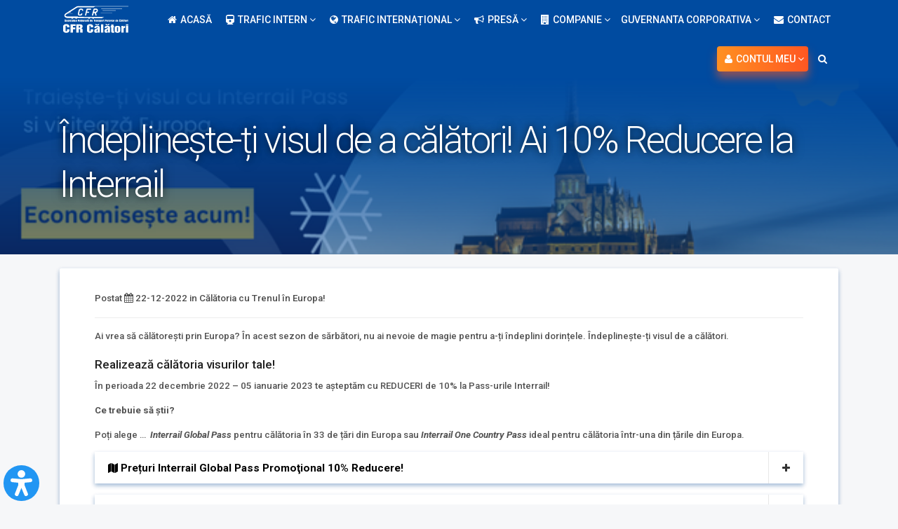

--- FILE ---
content_type: text/html; charset=UTF-8
request_url: https://www.cfrcalatori.ro/indeplineste-ti-visul-de-a-calatori-ai-10-reducere-la-interrail/
body_size: 46356
content:
<!DOCTYPE html>
<html lang="ro-RO">
<head>
<!-- Global site tag (gtag.js) - Google Analytics -->
<script async src="https://www.googletagmanager.com/gtag/js?id=UA-114610111-1"></script>
<script>
  window.dataLayer = window.dataLayer || [];
  function gtag(){dataLayer.push(arguments);}
  gtag('js', new Date());

  gtag('config', 'UA-114610111-1');
</script>
<meta charset="UTF-8">
<meta name="viewport" content="width=device-width, initial-scale=1">
<link href="https://maxcdn.bootstrapcdn.com/font-awesome/4.7.0/css/font-awesome.min.css" rel="stylesheet" integrity="sha384-wvfXpqpZZVQGK6TAh5PVlGOfQNHSoD2xbE+QkPxCAFlNEevoEH3Sl0sibVcOQVnN" crossorigin="anonymous">
<link rel="profile" href="http://gmpg.org/xfn/11">
<meta property="og:url"           content="https://www.cfrcalatori.ro/indeplineste-ti-visul-de-a-calatori-ai-10-reducere-la-interrail" />
<meta name="theme-color" content="#004ba0">
  <meta property="og:type"          content="website" />
  <meta property="og:title"         content="Îndeplinește-ți visul de a călători! Ai 10% Reducere la Interrail - CFR Calatori" />
  <meta property="og:image"         content="https://www.cfrcalatori.ro/wp-content/uploads/2022/12/Banner-site-Interrail-Winter-Sale-RO.png" />



<link rel="pingback" href="https://www.cfrcalatori.ro/xmlrpc.php">
<meta name='robots' content='index, follow, max-image-preview:large, max-snippet:-1, max-video-preview:-1' />
	<style>img:is([sizes="auto" i], [sizes^="auto," i]) { contain-intrinsic-size: 3000px 1500px }</style>
	<link rel="alternate" hreflang="ro" href="https://www.cfrcalatori.ro/indeplineste-ti-visul-de-a-calatori-ai-10-reducere-la-interrail/" />
<link rel="alternate" hreflang="x-default" href="https://www.cfrcalatori.ro/indeplineste-ti-visul-de-a-calatori-ai-10-reducere-la-interrail/" />

	<!-- This site is optimized with the Yoast SEO plugin v26.3 - https://yoast.com/wordpress/plugins/seo/ -->
	<title>Îndeplinește-ți visul de a călători! Ai 10% Reducere la Interrail - CFR Calatori</title>
	<link rel="canonical" href="https://www.cfrcalatori.ro/indeplineste-ti-visul-de-a-calatori-ai-10-reducere-la-interrail/" />
	<meta property="og:locale" content="ro_RO" />
	<meta property="og:type" content="article" />
	<meta property="og:title" content="Îndeplinește-ți visul de a călători! Ai 10% Reducere la Interrail - CFR Calatori" />
	<meta property="og:description" content="Ai vrea să călătorești prin Europa? În acest sezon de sărbători, nu ai nevoie de magie pentru a-ți îndeplini dorințele. Îndeplinește-ți visul de a călători. Realizează călătoria visurilor tale! În perioada 22 decembrie 2022 &#8211; 05 ianuarie 2023 te așteptăm cu REDUCERI de 10% la Pass-urile Interrail! Ce trebuie să știi? Poți alege &#8230;  Interrail Global Pass pentru călătoria în 33 de țări din Europa sau Interrail One Country Pass ideal pentru călătoria într-una din țările din Europa. Prețuri Interrail Global Pass Promoţional 10% Reducere! Prețuri Interrail Global Pass Promoţional &#8211; redus cu 10%: VALABILITATE ADULT Cl.1  ADULT Cl.2 COPIL** TANAR &lt;28 Cl.1 TANAR &lt;28 Cl.2 SENIOR &gt;60 Cl.1 SENIOR &gt;60 Cl.2 4 zile din 1 lună (Flexi) 295,00 € 221,00 € 0 € 221,00 €..." />
	<meta property="og:url" content="https://www.cfrcalatori.ro/indeplineste-ti-visul-de-a-calatori-ai-10-reducere-la-interrail/" />
	<meta property="og:site_name" content="CFR Calatori" />
	<meta property="article:published_time" content="2022-12-21T22:00:50+00:00" />
	<meta property="article:modified_time" content="2023-01-03T08:11:09+00:00" />
	<meta property="og:image" content="https://www.cfrcalatori.ro/wp-content/uploads/2022/12/Banner-site-Interrail-Winter-Sale-RO.png" />
	<meta property="og:image:width" content="637" />
	<meta property="og:image:height" content="372" />
	<meta property="og:image:type" content="image/png" />
	<meta name="author" content="Eugen Nicodin" />
	<meta name="twitter:card" content="summary_large_image" />
	<meta name="twitter:label1" content="Scris de" />
	<meta name="twitter:data1" content="Eugen Nicodin" />
	<meta name="twitter:label2" content="Timp estimat pentru citire" />
	<meta name="twitter:data2" content="8 minute" />
	<script type="application/ld+json" class="yoast-schema-graph">{"@context":"https://schema.org","@graph":[{"@type":"WebPage","@id":"https://www.cfrcalatori.ro/indeplineste-ti-visul-de-a-calatori-ai-10-reducere-la-interrail/","url":"https://www.cfrcalatori.ro/indeplineste-ti-visul-de-a-calatori-ai-10-reducere-la-interrail/","name":"Îndeplinește-ți visul de a călători! Ai 10% Reducere la Interrail - CFR Calatori","isPartOf":{"@id":"https://www.cfrcalatori.ro/#website"},"primaryImageOfPage":{"@id":"https://www.cfrcalatori.ro/indeplineste-ti-visul-de-a-calatori-ai-10-reducere-la-interrail/#primaryimage"},"image":{"@id":"https://www.cfrcalatori.ro/indeplineste-ti-visul-de-a-calatori-ai-10-reducere-la-interrail/#primaryimage"},"thumbnailUrl":"https://www.cfrcalatori.ro/wp-content/uploads/2022/12/Banner-site-Interrail-Winter-Sale-RO.png","datePublished":"2022-12-21T22:00:50+00:00","dateModified":"2023-01-03T08:11:09+00:00","author":{"@id":"https://www.cfrcalatori.ro/#/schema/person/e8a0ee20c6932a813c9fc94b06333c4a"},"breadcrumb":{"@id":"https://www.cfrcalatori.ro/indeplineste-ti-visul-de-a-calatori-ai-10-reducere-la-interrail/#breadcrumb"},"inLanguage":"ro-RO","potentialAction":[{"@type":"ReadAction","target":["https://www.cfrcalatori.ro/indeplineste-ti-visul-de-a-calatori-ai-10-reducere-la-interrail/"]}]},{"@type":"ImageObject","inLanguage":"ro-RO","@id":"https://www.cfrcalatori.ro/indeplineste-ti-visul-de-a-calatori-ai-10-reducere-la-interrail/#primaryimage","url":"https://www.cfrcalatori.ro/wp-content/uploads/2022/12/Banner-site-Interrail-Winter-Sale-RO.png","contentUrl":"https://www.cfrcalatori.ro/wp-content/uploads/2022/12/Banner-site-Interrail-Winter-Sale-RO.png","width":637,"height":372},{"@type":"BreadcrumbList","@id":"https://www.cfrcalatori.ro/indeplineste-ti-visul-de-a-calatori-ai-10-reducere-la-interrail/#breadcrumb","itemListElement":[{"@type":"ListItem","position":1,"name":"Home","item":"https://www.cfrcalatori.ro/"},{"@type":"ListItem","position":2,"name":"Blog","item":"https://www.cfrcalatori.ro/blog/"},{"@type":"ListItem","position":3,"name":"Îndeplinește-ți visul de a călători! Ai 10% Reducere la Interrail"}]},{"@type":"WebSite","@id":"https://www.cfrcalatori.ro/#website","url":"https://www.cfrcalatori.ro/","name":"CFR Calatori","description":"CFRCalatori.ro","potentialAction":[{"@type":"SearchAction","target":{"@type":"EntryPoint","urlTemplate":"https://www.cfrcalatori.ro/?s={search_term_string}"},"query-input":{"@type":"PropertyValueSpecification","valueRequired":true,"valueName":"search_term_string"}}],"inLanguage":"ro-RO"},{"@type":"Person","@id":"https://www.cfrcalatori.ro/#/schema/person/e8a0ee20c6932a813c9fc94b06333c4a","name":"Eugen Nicodin","image":{"@type":"ImageObject","inLanguage":"ro-RO","@id":"https://www.cfrcalatori.ro/#/schema/person/image/","url":"https://secure.gravatar.com/avatar/949168e7d2f8e217f2cf3739446caf170691657bc08cdee09f8adbcc5c3a7a92?s=96&d=mm&r=g","contentUrl":"https://secure.gravatar.com/avatar/949168e7d2f8e217f2cf3739446caf170691657bc08cdee09f8adbcc5c3a7a92?s=96&d=mm&r=g","caption":"Eugen Nicodin"},"sameAs":["https://www.focusweb.ro/"],"url":"https://www.cfrcalatori.ro/author/eugen-nicodin/"}]}</script>
	<!-- / Yoast SEO plugin. -->


<link rel='dns-prefetch' href='//ajax.googleapis.com' />
<link rel='dns-prefetch' href='//code.jquery.com' />
<link rel='dns-prefetch' href='//bilete.cfrcalatori.ro' />
<link rel='dns-prefetch' href='//cdnjs.cloudflare.com' />
<link rel='dns-prefetch' href='//fonts.googleapis.com' />
<link href='http://fonts.googleapis.com' rel='preconnect' />
<link href='//fonts.gstatic.com' crossorigin='' rel='preconnect' />
<link rel='stylesheet' id='wp-bootstrap-starter-roboto-font-css' href='//fonts.googleapis.com/css?family=Roboto%3A100%2C300%2C400%2C400i%2C500%2C500i%2C700%2C700i%2C900%2C900i&#038;subset=latin-ext' type='text/css' media='all' />
<link rel='stylesheet' id='roboto-css' href='//fonts.googleapis.com/css?family=Roboto%3A100%2C100italic%2C300%2C300italic%2Cregular%2Citalic%2C500%2C500italic%2C700%2C700italic%2C900%2C900italic' type='text/css' media='all' />
<link rel='stylesheet' id='formidable-css' href='https://www.cfrcalatori.ro/wp-content/uploads/hummingbird-assets/a38411acc4d11d94e55babdbb2b8fd88.css' type='text/css' media='all' />
<link rel='stylesheet' id='wp-block-library-css' href='https://www.cfrcalatori.ro/wp-includes/css/dist/block-library/style.min.css' type='text/css' media='all' />
<style id='classic-theme-styles-inline-css' type='text/css'>
/*! This file is auto-generated */
.wp-block-button__link{color:#fff;background-color:#32373c;border-radius:9999px;box-shadow:none;text-decoration:none;padding:calc(.667em + 2px) calc(1.333em + 2px);font-size:1.125em}.wp-block-file__button{background:#32373c;color:#fff;text-decoration:none}
</style>
<style id='global-styles-inline-css' type='text/css'>
:root{--wp--preset--aspect-ratio--square: 1;--wp--preset--aspect-ratio--4-3: 4/3;--wp--preset--aspect-ratio--3-4: 3/4;--wp--preset--aspect-ratio--3-2: 3/2;--wp--preset--aspect-ratio--2-3: 2/3;--wp--preset--aspect-ratio--16-9: 16/9;--wp--preset--aspect-ratio--9-16: 9/16;--wp--preset--color--black: #000000;--wp--preset--color--cyan-bluish-gray: #abb8c3;--wp--preset--color--white: #ffffff;--wp--preset--color--pale-pink: #f78da7;--wp--preset--color--vivid-red: #cf2e2e;--wp--preset--color--luminous-vivid-orange: #ff6900;--wp--preset--color--luminous-vivid-amber: #fcb900;--wp--preset--color--light-green-cyan: #7bdcb5;--wp--preset--color--vivid-green-cyan: #00d084;--wp--preset--color--pale-cyan-blue: #8ed1fc;--wp--preset--color--vivid-cyan-blue: #0693e3;--wp--preset--color--vivid-purple: #9b51e0;--wp--preset--gradient--vivid-cyan-blue-to-vivid-purple: linear-gradient(135deg,rgba(6,147,227,1) 0%,rgb(155,81,224) 100%);--wp--preset--gradient--light-green-cyan-to-vivid-green-cyan: linear-gradient(135deg,rgb(122,220,180) 0%,rgb(0,208,130) 100%);--wp--preset--gradient--luminous-vivid-amber-to-luminous-vivid-orange: linear-gradient(135deg,rgba(252,185,0,1) 0%,rgba(255,105,0,1) 100%);--wp--preset--gradient--luminous-vivid-orange-to-vivid-red: linear-gradient(135deg,rgba(255,105,0,1) 0%,rgb(207,46,46) 100%);--wp--preset--gradient--very-light-gray-to-cyan-bluish-gray: linear-gradient(135deg,rgb(238,238,238) 0%,rgb(169,184,195) 100%);--wp--preset--gradient--cool-to-warm-spectrum: linear-gradient(135deg,rgb(74,234,220) 0%,rgb(151,120,209) 20%,rgb(207,42,186) 40%,rgb(238,44,130) 60%,rgb(251,105,98) 80%,rgb(254,248,76) 100%);--wp--preset--gradient--blush-light-purple: linear-gradient(135deg,rgb(255,206,236) 0%,rgb(152,150,240) 100%);--wp--preset--gradient--blush-bordeaux: linear-gradient(135deg,rgb(254,205,165) 0%,rgb(254,45,45) 50%,rgb(107,0,62) 100%);--wp--preset--gradient--luminous-dusk: linear-gradient(135deg,rgb(255,203,112) 0%,rgb(199,81,192) 50%,rgb(65,88,208) 100%);--wp--preset--gradient--pale-ocean: linear-gradient(135deg,rgb(255,245,203) 0%,rgb(182,227,212) 50%,rgb(51,167,181) 100%);--wp--preset--gradient--electric-grass: linear-gradient(135deg,rgb(202,248,128) 0%,rgb(113,206,126) 100%);--wp--preset--gradient--midnight: linear-gradient(135deg,rgb(2,3,129) 0%,rgb(40,116,252) 100%);--wp--preset--font-size--small: 13px;--wp--preset--font-size--medium: 20px;--wp--preset--font-size--large: 36px;--wp--preset--font-size--x-large: 42px;--wp--preset--spacing--20: 0.44rem;--wp--preset--spacing--30: 0.67rem;--wp--preset--spacing--40: 1rem;--wp--preset--spacing--50: 1.5rem;--wp--preset--spacing--60: 2.25rem;--wp--preset--spacing--70: 3.38rem;--wp--preset--spacing--80: 5.06rem;--wp--preset--shadow--natural: 6px 6px 9px rgba(0, 0, 0, 0.2);--wp--preset--shadow--deep: 12px 12px 50px rgba(0, 0, 0, 0.4);--wp--preset--shadow--sharp: 6px 6px 0px rgba(0, 0, 0, 0.2);--wp--preset--shadow--outlined: 6px 6px 0px -3px rgba(255, 255, 255, 1), 6px 6px rgba(0, 0, 0, 1);--wp--preset--shadow--crisp: 6px 6px 0px rgba(0, 0, 0, 1);}:where(.is-layout-flex){gap: 0.5em;}:where(.is-layout-grid){gap: 0.5em;}body .is-layout-flex{display: flex;}.is-layout-flex{flex-wrap: wrap;align-items: center;}.is-layout-flex > :is(*, div){margin: 0;}body .is-layout-grid{display: grid;}.is-layout-grid > :is(*, div){margin: 0;}:where(.wp-block-columns.is-layout-flex){gap: 2em;}:where(.wp-block-columns.is-layout-grid){gap: 2em;}:where(.wp-block-post-template.is-layout-flex){gap: 1.25em;}:where(.wp-block-post-template.is-layout-grid){gap: 1.25em;}.has-black-color{color: var(--wp--preset--color--black) !important;}.has-cyan-bluish-gray-color{color: var(--wp--preset--color--cyan-bluish-gray) !important;}.has-white-color{color: var(--wp--preset--color--white) !important;}.has-pale-pink-color{color: var(--wp--preset--color--pale-pink) !important;}.has-vivid-red-color{color: var(--wp--preset--color--vivid-red) !important;}.has-luminous-vivid-orange-color{color: var(--wp--preset--color--luminous-vivid-orange) !important;}.has-luminous-vivid-amber-color{color: var(--wp--preset--color--luminous-vivid-amber) !important;}.has-light-green-cyan-color{color: var(--wp--preset--color--light-green-cyan) !important;}.has-vivid-green-cyan-color{color: var(--wp--preset--color--vivid-green-cyan) !important;}.has-pale-cyan-blue-color{color: var(--wp--preset--color--pale-cyan-blue) !important;}.has-vivid-cyan-blue-color{color: var(--wp--preset--color--vivid-cyan-blue) !important;}.has-vivid-purple-color{color: var(--wp--preset--color--vivid-purple) !important;}.has-black-background-color{background-color: var(--wp--preset--color--black) !important;}.has-cyan-bluish-gray-background-color{background-color: var(--wp--preset--color--cyan-bluish-gray) !important;}.has-white-background-color{background-color: var(--wp--preset--color--white) !important;}.has-pale-pink-background-color{background-color: var(--wp--preset--color--pale-pink) !important;}.has-vivid-red-background-color{background-color: var(--wp--preset--color--vivid-red) !important;}.has-luminous-vivid-orange-background-color{background-color: var(--wp--preset--color--luminous-vivid-orange) !important;}.has-luminous-vivid-amber-background-color{background-color: var(--wp--preset--color--luminous-vivid-amber) !important;}.has-light-green-cyan-background-color{background-color: var(--wp--preset--color--light-green-cyan) !important;}.has-vivid-green-cyan-background-color{background-color: var(--wp--preset--color--vivid-green-cyan) !important;}.has-pale-cyan-blue-background-color{background-color: var(--wp--preset--color--pale-cyan-blue) !important;}.has-vivid-cyan-blue-background-color{background-color: var(--wp--preset--color--vivid-cyan-blue) !important;}.has-vivid-purple-background-color{background-color: var(--wp--preset--color--vivid-purple) !important;}.has-black-border-color{border-color: var(--wp--preset--color--black) !important;}.has-cyan-bluish-gray-border-color{border-color: var(--wp--preset--color--cyan-bluish-gray) !important;}.has-white-border-color{border-color: var(--wp--preset--color--white) !important;}.has-pale-pink-border-color{border-color: var(--wp--preset--color--pale-pink) !important;}.has-vivid-red-border-color{border-color: var(--wp--preset--color--vivid-red) !important;}.has-luminous-vivid-orange-border-color{border-color: var(--wp--preset--color--luminous-vivid-orange) !important;}.has-luminous-vivid-amber-border-color{border-color: var(--wp--preset--color--luminous-vivid-amber) !important;}.has-light-green-cyan-border-color{border-color: var(--wp--preset--color--light-green-cyan) !important;}.has-vivid-green-cyan-border-color{border-color: var(--wp--preset--color--vivid-green-cyan) !important;}.has-pale-cyan-blue-border-color{border-color: var(--wp--preset--color--pale-cyan-blue) !important;}.has-vivid-cyan-blue-border-color{border-color: var(--wp--preset--color--vivid-cyan-blue) !important;}.has-vivid-purple-border-color{border-color: var(--wp--preset--color--vivid-purple) !important;}.has-vivid-cyan-blue-to-vivid-purple-gradient-background{background: var(--wp--preset--gradient--vivid-cyan-blue-to-vivid-purple) !important;}.has-light-green-cyan-to-vivid-green-cyan-gradient-background{background: var(--wp--preset--gradient--light-green-cyan-to-vivid-green-cyan) !important;}.has-luminous-vivid-amber-to-luminous-vivid-orange-gradient-background{background: var(--wp--preset--gradient--luminous-vivid-amber-to-luminous-vivid-orange) !important;}.has-luminous-vivid-orange-to-vivid-red-gradient-background{background: var(--wp--preset--gradient--luminous-vivid-orange-to-vivid-red) !important;}.has-very-light-gray-to-cyan-bluish-gray-gradient-background{background: var(--wp--preset--gradient--very-light-gray-to-cyan-bluish-gray) !important;}.has-cool-to-warm-spectrum-gradient-background{background: var(--wp--preset--gradient--cool-to-warm-spectrum) !important;}.has-blush-light-purple-gradient-background{background: var(--wp--preset--gradient--blush-light-purple) !important;}.has-blush-bordeaux-gradient-background{background: var(--wp--preset--gradient--blush-bordeaux) !important;}.has-luminous-dusk-gradient-background{background: var(--wp--preset--gradient--luminous-dusk) !important;}.has-pale-ocean-gradient-background{background: var(--wp--preset--gradient--pale-ocean) !important;}.has-electric-grass-gradient-background{background: var(--wp--preset--gradient--electric-grass) !important;}.has-midnight-gradient-background{background: var(--wp--preset--gradient--midnight) !important;}.has-small-font-size{font-size: var(--wp--preset--font-size--small) !important;}.has-medium-font-size{font-size: var(--wp--preset--font-size--medium) !important;}.has-large-font-size{font-size: var(--wp--preset--font-size--large) !important;}.has-x-large-font-size{font-size: var(--wp--preset--font-size--x-large) !important;}
:where(.wp-block-post-template.is-layout-flex){gap: 1.25em;}:where(.wp-block-post-template.is-layout-grid){gap: 1.25em;}
:where(.wp-block-columns.is-layout-flex){gap: 2em;}:where(.wp-block-columns.is-layout-grid){gap: 2em;}
:root :where(.wp-block-pullquote){font-size: 1.5em;line-height: 1.6;}
</style>
<link rel='stylesheet' id='wphb-1-css' href='https://www.cfrcalatori.ro/wp-content/uploads/hummingbird-assets/7601e477e899635a12849e3f351ad8f1.css' type='text/css' media='all' />
<link rel='stylesheet' id='font-awesome-css' href='https://cdnjs.cloudflare.com/ajax/libs/font-awesome/4.7.0/css/font-awesome.min.css' type='text/css' media='all' />
<link rel='stylesheet' id='dashicons-css' href='https://www.cfrcalatori.ro/wp-includes/css/dashicons.min.css' type='text/css' media='all' />
<link rel='stylesheet' id='wphb-2-css' href='https://www.cfrcalatori.ro/wp-content/uploads/hummingbird-assets/5486c18753b07209179e5b2728d4d138.css' type='text/css' media='all' />
<link rel='stylesheet' id='jquery-ui-css' href='https://code.jquery.com/ui/1.11.2/themes/smoothness/jquery-ui.css' type='text/css' media='all' />
<link rel='stylesheet' id='wphb-3-css' href='https://www.cfrcalatori.ro/wp-content/uploads/hummingbird-assets/301fec303d9326ba82b4f9b32432e10d.css' type='text/css' media='all' />
<script type="text/javascript" src="https://ajax.googleapis.com/ajax/libs/jquery/3.2.1/jquery.min.js" id="jquery-js"></script>
<script type="text/javascript" id="wphb-4-js-extra">
/* <![CDATA[ */
var postgrid_ajax_load = {"ajax_url":"https:\/\/www.cfrcalatori.ro\/wp-admin\/admin-ajax.php","redirecturl":"https:\/\/www.cfrcalatori.ro\/"};
/* ]]> */
</script>
<script type="text/javascript" src="https://www.cfrcalatori.ro/wp-content/uploads/hummingbird-assets/c74d44fd6abeb653714d3f0949cb6896.js" id="wphb-4-js"></script>
<!--[if lt IE 9]>
<script type="text/javascript" src="https://www.cfrcalatori.ro/wp-content/uploads/hummingbird-assets/195ab196920d723b77ff091841150537.js" id="html5hiv-js"></script>
<![endif]-->
<script type="text/javascript" src="https://code.jquery.com/ui/1.12.0/jquery-ui.min.js" id="wp-jquery-ui-js"></script>
<script type="text/javascript" src="https://bilete.cfrcalatori.ro/js/autocomplete-station.js" id="wp-autocomplete-station-js"></script>
<script type="text/javascript" src="https://bilete.cfrcalatori.ro/js/autocomplete-unified.js" id="wp-autocomplete-unified-js"></script>
<script type="text/javascript" src="https://www.cfrcalatori.ro/wp-content/uploads/hummingbird-assets/6278e14b92fc422dfb427ba90b211287.js" id="wphb-5-js"></script>
<link rel="https://api.w.org/" href="https://www.cfrcalatori.ro/wp-json/" /><link rel="alternate" title="JSON" type="application/json" href="https://www.cfrcalatori.ro/wp-json/wp/v2/posts/50342" /><link rel='shortlink' href='https://www.cfrcalatori.ro/?p=50342' />
<link rel="alternate" title="oEmbed (JSON)" type="application/json+oembed" href="https://www.cfrcalatori.ro/wp-json/oembed/1.0/embed?url=https%3A%2F%2Fwww.cfrcalatori.ro%2Findeplineste-ti-visul-de-a-calatori-ai-10-reducere-la-interrail%2F" />
<link rel="alternate" title="oEmbed (XML)" type="text/xml+oembed" href="https://www.cfrcalatori.ro/wp-json/oembed/1.0/embed?url=https%3A%2F%2Fwww.cfrcalatori.ro%2Findeplineste-ti-visul-de-a-calatori-ai-10-reducere-la-interrail%2F&#038;format=xml" />
<meta name="generator" content="WPML ver:4.6.8 stt:1,45;" />
<style type="text/css">.beautiful-taxonomy-filters {
    margin-left: 0;
    margin-right: 0;
    color: white;
    margin-top: 0;
    background: #004ba0;
    box-shadow: 0 2px 2px 0 rgba(0, 75, 160, 0.08);
}






.beautiful-taxonomy-filters-button,.beautiful-taxonomy-filters-button:hover {
outline:none;
    background: #ff5722;
    border: none;
}

a.beautiful-taxonomy-filters-clear-all {
    /* margin-top: -7px; */
    padding: 10px 30px 11px;
    -webkit-border-radius: 2px;
    -moz-border-radius: 3px;
    border-radius: 2px;
    top: -1px;
    margin: 0;
    color: black;
    background: #f6f7f9;
    -webkit-box-shadow: 0 1px 1px 0 rgba(0,0,0,0.25);
    -moz-box-shadow: 0 1px 1px 0 rgba(0,0,0,0.25);
    box-shadow: 0 1px 1px 0 rgba(0,0,0,0.25);
    color: rgba(0, 0, 0, 0.8);
    text-transform: uppercase;
    font-weight: normal;
    -webkit-transition: all .3s ease-in-out;
    -moz-transition: all .3s ease-in-out;
    -ms-transition: all .3s ease-in-out;
    -o-transition: all .3s ease-in-out;
    transition: all .3s ease-in-out;
    -webkit-appearance: none;
    -moz-appearance: none;
    -ms-appearance: none;
    -o-appearance: none;
    appearance: none;
    -ms-border-radius: 3px;
    position: relative;
    -o-border-radius: 3px;
    -ms-box-shadow: 0 1px 1px 0 rgba(0,0,0,0.25);
    -o-box-shadow: 0 1px 1px 0 rgba(0,0,0,0.25);
}



@media only screen and (max-width: 480px) {
.beautiful-taxonomy-filters-button {
    width: 100%;
}
}</style><!-- Google Tag Manager -->
<script>(function(w,d,s,l,i){w[l]=w[l]||[];w[l].push({'gtm.start':
new Date().getTime(),event:'gtm.js'});var f=d.getElementsByTagName(s)[0],
j=d.createElement(s),dl=l!='dataLayer'?'&l='+l:'';j.async=true;j.src=
'https://www.googletagmanager.com/gtm.js?id='+i+dl;f.parentNode.insertBefore(j,f);
})(window,document,'script','dataLayer','GTM-KQG4CJW');</script>
<!-- End Google Tag Manager --><style>.wp-megamenu-wrap &gt; ul.wp-megamenu &gt; li.wpmm_mega_menu &gt; .wpmm-strees-row-container 
                        &gt; ul.wp-megamenu-sub-menu { width: 100% !important;}.wp-megamenu &gt; li.wp-megamenu-item-1247.wpmm-item-fixed-width  &gt; ul.wp-megamenu-sub-menu { width: 100% !important;}.wpmm-nav-wrap ul.wp-megamenu&gt;li ul.wp-megamenu-sub-menu #wp-megamenu-item-1247&gt;a { }.wpmm-nav-wrap .wp-megamenu&gt;li&gt;ul.wp-megamenu-sub-menu li#wp-megamenu-item-1247&gt;a { }li#wp-megamenu-item-1247&gt; ul ul ul&gt; li { width: 100%; display: inline-block;} li#wp-megamenu-item-1247 a { }#wp-megamenu-item-1247&gt; .wp-megamenu-sub-menu { }.wp-megamenu-wrap &gt; ul.wp-megamenu &gt; li.wpmm_mega_menu &gt; .wpmm-strees-row-container 
                        &gt; ul.wp-megamenu-sub-menu { width: 100% !important;}.wp-megamenu &gt; li.wp-megamenu-item-700.wpmm-item-fixed-width  &gt; ul.wp-megamenu-sub-menu { width: 100% !important;}.wp-megamenu-wrap .wpmm-nav-wrap &gt; ul.wp-megamenu li.wpmm_dropdown_menu ul.wp-megamenu-sub-menu li.menu-item-has-children.wp-megamenu-item-700.wpmm-submenu-right &gt; ul.wp-megamenu-sub-menu {left: 100%;}.wpmm-nav-wrap ul.wp-megamenu&gt;li ul.wp-megamenu-sub-menu #wp-megamenu-item-700&gt;a { text-align: left !important;}.wpmm-nav-wrap .wp-megamenu&gt;li&gt;ul.wp-megamenu-sub-menu li#wp-megamenu-item-700&gt;a { }li#wp-megamenu-item-700&gt; ul ul ul&gt; li { width: 100%; display: inline-block;} li#wp-megamenu-item-700 a { }#wp-megamenu-item-700&gt; .wp-megamenu-sub-menu { }.wp-megamenu-wrap &gt; ul.wp-megamenu &gt; li.wpmm_mega_menu &gt; .wpmm-strees-row-container 
                        &gt; ul.wp-megamenu-sub-menu { width: 100% !important;}.wp-megamenu &gt; li.wp-megamenu-item-1246.wpmm-item-fixed-width  &gt; ul.wp-megamenu-sub-menu { width: 100% !important;}.wp-megamenu-wrap .wpmm-nav-wrap &gt; ul.wp-megamenu li.wpmm_dropdown_menu ul.wp-megamenu-sub-menu li.menu-item-has-children.wp-megamenu-item-1246.wpmm-submenu-right &gt; ul.wp-megamenu-sub-menu {left: 100%;}.wpmm-nav-wrap ul.wp-megamenu&gt;li ul.wp-megamenu-sub-menu #wp-megamenu-item-1246&gt;a { text-align: left !important;}.wpmm-nav-wrap .wp-megamenu&gt;li&gt;ul.wp-megamenu-sub-menu li#wp-megamenu-item-1246&gt;a { }li#wp-megamenu-item-1246&gt; ul ul ul&gt; li { width: 100%; display: inline-block;} li#wp-megamenu-item-1246 a { }#wp-megamenu-item-1246&gt; .wp-megamenu-sub-menu { }.wp-megamenu-wrap &gt; ul.wp-megamenu &gt; li.wpmm_mega_menu &gt; .wpmm-strees-row-container 
                        &gt; ul.wp-megamenu-sub-menu { width: 100% !important;}.wp-megamenu &gt; li.wp-megamenu-item-845.wpmm-item-fixed-width  &gt; ul.wp-megamenu-sub-menu { width: 100% !important;}.wp-megamenu-wrap .wpmm-nav-wrap &gt; ul.wp-megamenu li.wpmm_dropdown_menu ul.wp-megamenu-sub-menu li.menu-item-has-children.wp-megamenu-item-845.wpmm-submenu-right &gt; ul.wp-megamenu-sub-menu {left: 100%;}.wpmm-nav-wrap ul.wp-megamenu&gt;li ul.wp-megamenu-sub-menu #wp-megamenu-item-845&gt;a { text-align: left !important;}.wpmm-nav-wrap .wp-megamenu&gt;li&gt;ul.wp-megamenu-sub-menu li#wp-megamenu-item-845&gt;a { }li#wp-megamenu-item-845&gt; ul ul ul&gt; li { width: 100%; display: inline-block;} li#wp-megamenu-item-845 a { }#wp-megamenu-item-845&gt; .wp-megamenu-sub-menu { }.wp-megamenu-wrap &gt; ul.wp-megamenu &gt; li.wpmm_mega_menu &gt; .wpmm-strees-row-container 
                        &gt; ul.wp-megamenu-sub-menu { width: 100% !important;}.wp-megamenu &gt; li.wp-megamenu-item-69.wpmm-item-fixed-width  &gt; ul.wp-megamenu-sub-menu { width: 100% !important;}.wpmm-nav-wrap ul.wp-megamenu&gt;li ul.wp-megamenu-sub-menu #wp-megamenu-item-69&gt;a { }.wpmm-nav-wrap .wp-megamenu&gt;li&gt;ul.wp-megamenu-sub-menu li#wp-megamenu-item-69&gt;a { }li#wp-megamenu-item-69&gt; ul ul ul&gt; li { width: 100%; display: inline-block;} li#wp-megamenu-item-69 a { }#wp-megamenu-item-69&gt; .wp-megamenu-sub-menu { }.wp-megamenu-wrap &gt; ul.wp-megamenu &gt; li.wpmm_mega_menu &gt; .wpmm-strees-row-container 
                        &gt; ul.wp-megamenu-sub-menu { width: 100% !important;}.wp-megamenu &gt; li.wp-megamenu-item-70.wpmm-item-fixed-width  &gt; ul.wp-megamenu-sub-menu { width: 100% !important;}.wpmm-nav-wrap ul.wp-megamenu&gt;li ul.wp-megamenu-sub-menu #wp-megamenu-item-70&gt;a { }.wpmm-nav-wrap .wp-megamenu&gt;li&gt;ul.wp-megamenu-sub-menu li#wp-megamenu-item-70&gt;a { }li#wp-megamenu-item-70&gt; ul ul ul&gt; li { width: 100%; display: inline-block;} li#wp-megamenu-item-70 a { }#wp-megamenu-item-70&gt; .wp-megamenu-sub-menu { }.wp-megamenu-wrap &gt; ul.wp-megamenu &gt; li.wpmm_mega_menu &gt; .wpmm-strees-row-container 
                        &gt; ul.wp-megamenu-sub-menu { width: 100% !important;}.wp-megamenu &gt; li.wp-megamenu-item-60.wpmm-item-fixed-width  &gt; ul.wp-megamenu-sub-menu { width: 100% !important;}.wp-megamenu-wrap .wpmm-nav-wrap &gt; ul.wp-megamenu li.wpmm_dropdown_menu ul.wp-megamenu-sub-menu li.menu-item-has-children.wp-megamenu-item-60.wpmm-submenu-right &gt; ul.wp-megamenu-sub-menu {left: 100%;}.wpmm-nav-wrap ul.wp-megamenu&gt;li ul.wp-megamenu-sub-menu #wp-megamenu-item-60&gt;a { text-align: left !important;}.wpmm-nav-wrap .wp-megamenu&gt;li&gt;ul.wp-megamenu-sub-menu li#wp-megamenu-item-60&gt;a { }li#wp-megamenu-item-60&gt; ul ul ul&gt; li { width: 100%; display: inline-block;} li#wp-megamenu-item-60 a { }#wp-megamenu-item-60&gt; .wp-megamenu-sub-menu { }.wp-megamenu-wrap &gt; ul.wp-megamenu &gt; li.wpmm_mega_menu &gt; .wpmm-strees-row-container 
                        &gt; ul.wp-megamenu-sub-menu { width: 100% !important;}.wp-megamenu &gt; li.wp-megamenu-item-59.wpmm-item-fixed-width  &gt; ul.wp-megamenu-sub-menu { width: 100% !important;}.wp-megamenu-wrap .wpmm-nav-wrap &gt; ul.wp-megamenu li.wpmm_dropdown_menu ul.wp-megamenu-sub-menu li.menu-item-has-children.wp-megamenu-item-59.wpmm-submenu-right &gt; ul.wp-megamenu-sub-menu {left: 100%;}.wpmm-nav-wrap ul.wp-megamenu&gt;li ul.wp-megamenu-sub-menu #wp-megamenu-item-59&gt;a { text-align: left !important;}.wpmm-nav-wrap .wp-megamenu&gt;li&gt;ul.wp-megamenu-sub-menu li#wp-megamenu-item-59&gt;a { }li#wp-megamenu-item-59&gt; ul ul ul&gt; li { width: 100%; display: inline-block;} li#wp-megamenu-item-59 a { }#wp-megamenu-item-59&gt; .wp-megamenu-sub-menu { }.wp-megamenu-wrap &gt; ul.wp-megamenu &gt; li.wpmm_mega_menu &gt; .wpmm-strees-row-container 
                        &gt; ul.wp-megamenu-sub-menu { width: 100% !important;}.wp-megamenu &gt; li.wp-megamenu-item-702.wpmm-item-fixed-width  &gt; ul.wp-megamenu-sub-menu { width: 100% !important;}.wpmm-nav-wrap ul.wp-megamenu&gt;li ul.wp-megamenu-sub-menu #wp-megamenu-item-702&gt;a { }.wpmm-nav-wrap .wp-megamenu&gt;li&gt;ul.wp-megamenu-sub-menu li#wp-megamenu-item-702&gt;a { }li#wp-megamenu-item-702&gt; ul ul ul&gt; li { width: 100%; display: inline-block;} li#wp-megamenu-item-702 a { }#wp-megamenu-item-702&gt; .wp-megamenu-sub-menu { }.wp-megamenu-wrap &gt; ul.wp-megamenu &gt; li.wpmm_mega_menu &gt; .wpmm-strees-row-container 
                        &gt; ul.wp-megamenu-sub-menu { width: 100% !important;}.wp-megamenu &gt; li.wp-megamenu-item-703.wpmm-item-fixed-width  &gt; ul.wp-megamenu-sub-menu { width: 100% !important;}.wpmm-nav-wrap ul.wp-megamenu&gt;li ul.wp-megamenu-sub-menu #wp-megamenu-item-703&gt;a { }.wpmm-nav-wrap .wp-megamenu&gt;li&gt;ul.wp-megamenu-sub-menu li#wp-megamenu-item-703&gt;a { }li#wp-megamenu-item-703&gt; ul ul ul&gt; li { width: 100%; display: inline-block;} li#wp-megamenu-item-703 a { }#wp-megamenu-item-703&gt; .wp-megamenu-sub-menu { }.wp-megamenu-wrap &gt; ul.wp-megamenu &gt; li.wpmm_mega_menu &gt; .wpmm-strees-row-container 
                        &gt; ul.wp-megamenu-sub-menu { width: 100% !important;}.wp-megamenu &gt; li.wp-megamenu-item-704.wpmm-item-fixed-width  &gt; ul.wp-megamenu-sub-menu { width: 100% !important;}.wpmm-nav-wrap ul.wp-megamenu&gt;li ul.wp-megamenu-sub-menu #wp-megamenu-item-704&gt;a { }.wpmm-nav-wrap .wp-megamenu&gt;li&gt;ul.wp-megamenu-sub-menu li#wp-megamenu-item-704&gt;a { }li#wp-megamenu-item-704&gt; ul ul ul&gt; li { width: 100%; display: inline-block;} li#wp-megamenu-item-704 a { }#wp-megamenu-item-704&gt; .wp-megamenu-sub-menu { }.wp-megamenu-wrap &gt; ul.wp-megamenu &gt; li.wpmm_mega_menu &gt; .wpmm-strees-row-container 
                        &gt; ul.wp-megamenu-sub-menu { width: 100% !important;}.wp-megamenu &gt; li.wp-megamenu-item-705.wpmm-item-fixed-width  &gt; ul.wp-megamenu-sub-menu { width: 100% !important;}.wpmm-nav-wrap ul.wp-megamenu&gt;li ul.wp-megamenu-sub-menu #wp-megamenu-item-705&gt;a { }.wpmm-nav-wrap .wp-megamenu&gt;li&gt;ul.wp-megamenu-sub-menu li#wp-megamenu-item-705&gt;a { }li#wp-megamenu-item-705&gt; ul ul ul&gt; li { width: 100%; display: inline-block;} li#wp-megamenu-item-705 a { }#wp-megamenu-item-705&gt; .wp-megamenu-sub-menu { }.wp-megamenu-wrap &gt; ul.wp-megamenu &gt; li.wpmm_mega_menu &gt; .wpmm-strees-row-container 
                        &gt; ul.wp-megamenu-sub-menu { width: 100% !important;}.wp-megamenu &gt; li.wp-megamenu-item-706.wpmm-item-fixed-width  &gt; ul.wp-megamenu-sub-menu { width: 100% !important;}.wp-megamenu-wrap .wpmm-nav-wrap &gt; ul.wp-megamenu li.wpmm_dropdown_menu ul.wp-megamenu-sub-menu li.menu-item-has-children.wp-megamenu-item-706.wpmm-submenu-right &gt; ul.wp-megamenu-sub-menu {left: 100%;}.wpmm-nav-wrap ul.wp-megamenu&gt;li ul.wp-megamenu-sub-menu #wp-megamenu-item-706&gt;a { text-align: left !important;}.wpmm-nav-wrap .wp-megamenu&gt;li&gt;ul.wp-megamenu-sub-menu li#wp-megamenu-item-706&gt;a { }li#wp-megamenu-item-706&gt; ul ul ul&gt; li { width: 100%; display: inline-block;} li#wp-megamenu-item-706 a { }#wp-megamenu-item-706&gt; .wp-megamenu-sub-menu { }.wp-megamenu-wrap &gt; ul.wp-megamenu &gt; li.wpmm_mega_menu &gt; .wpmm-strees-row-container 
                        &gt; ul.wp-megamenu-sub-menu { width: 100% !important;}.wp-megamenu &gt; li.wp-megamenu-item-710.wpmm-item-fixed-width  &gt; ul.wp-megamenu-sub-menu { width: 100% !important;}.wp-megamenu-wrap .wpmm-nav-wrap &gt; ul.wp-megamenu li.wpmm_dropdown_menu ul.wp-megamenu-sub-menu li.menu-item-has-children.wp-megamenu-item-710.wpmm-submenu-right &gt; ul.wp-megamenu-sub-menu {left: 100%;}.wpmm-nav-wrap ul.wp-megamenu&gt;li ul.wp-megamenu-sub-menu #wp-megamenu-item-710&gt;a { text-align: left !important;}.wpmm-nav-wrap .wp-megamenu&gt;li&gt;ul.wp-megamenu-sub-menu li#wp-megamenu-item-710&gt;a { }li#wp-megamenu-item-710&gt; ul ul ul&gt; li { width: 100%; display: inline-block;} li#wp-megamenu-item-710 a { }#wp-megamenu-item-710&gt; .wp-megamenu-sub-menu { }.wp-megamenu-wrap &gt; ul.wp-megamenu &gt; li.wpmm_mega_menu &gt; .wpmm-strees-row-container 
                        &gt; ul.wp-megamenu-sub-menu { width: 100% !important;}.wp-megamenu &gt; li.wp-megamenu-item-711.wpmm-item-fixed-width  &gt; ul.wp-megamenu-sub-menu { width: 100% !important;}.wpmm-nav-wrap ul.wp-megamenu&gt;li ul.wp-megamenu-sub-menu #wp-megamenu-item-711&gt;a { }.wpmm-nav-wrap .wp-megamenu&gt;li&gt;ul.wp-megamenu-sub-menu li#wp-megamenu-item-711&gt;a { }li#wp-megamenu-item-711&gt; ul ul ul&gt; li { width: 100%; display: inline-block;} li#wp-megamenu-item-711 a { }#wp-megamenu-item-711&gt; .wp-megamenu-sub-menu { }.wp-megamenu-wrap &gt; ul.wp-megamenu &gt; li.wpmm_mega_menu &gt; .wpmm-strees-row-container 
                        &gt; ul.wp-megamenu-sub-menu { width: 100% !important;}.wp-megamenu &gt; li.wp-megamenu-item-716.wpmm-item-fixed-width  &gt; ul.wp-megamenu-sub-menu { width: 100% !important;}.wpmm-nav-wrap ul.wp-megamenu&gt;li ul.wp-megamenu-sub-menu #wp-megamenu-item-716&gt;a { }.wpmm-nav-wrap .wp-megamenu&gt;li&gt;ul.wp-megamenu-sub-menu li#wp-megamenu-item-716&gt;a { }li#wp-megamenu-item-716&gt; ul ul ul&gt; li { width: 100%; display: inline-block;} li#wp-megamenu-item-716 a { }#wp-megamenu-item-716&gt; .wp-megamenu-sub-menu { }.wp-megamenu-wrap &gt; ul.wp-megamenu &gt; li.wpmm_mega_menu &gt; .wpmm-strees-row-container 
                        &gt; ul.wp-megamenu-sub-menu { width: 100% !important;}.wp-megamenu &gt; li.wp-megamenu-item-733.wpmm-item-fixed-width  &gt; ul.wp-megamenu-sub-menu { width: 100% !important;}.wpmm-nav-wrap ul.wp-megamenu&gt;li ul.wp-megamenu-sub-menu #wp-megamenu-item-733&gt;a { }.wpmm-nav-wrap .wp-megamenu&gt;li&gt;ul.wp-megamenu-sub-menu li#wp-megamenu-item-733&gt;a { }li#wp-megamenu-item-733&gt; ul ul ul&gt; li { width: 100%; display: inline-block;} li#wp-megamenu-item-733 a { }#wp-megamenu-item-733&gt; .wp-megamenu-sub-menu { }.wp-megamenu-wrap &gt; ul.wp-megamenu &gt; li.wpmm_mega_menu &gt; .wpmm-strees-row-container 
                        &gt; ul.wp-megamenu-sub-menu { width: 100% !important;}.wp-megamenu &gt; li.wp-megamenu-item-728.wpmm-item-fixed-width  &gt; ul.wp-megamenu-sub-menu { width: 100% !important;}.wpmm-nav-wrap ul.wp-megamenu&gt;li ul.wp-megamenu-sub-menu #wp-megamenu-item-728&gt;a { }.wpmm-nav-wrap .wp-megamenu&gt;li&gt;ul.wp-megamenu-sub-menu li#wp-megamenu-item-728&gt;a { }li#wp-megamenu-item-728&gt; ul ul ul&gt; li { width: 100%; display: inline-block;} li#wp-megamenu-item-728 a { }#wp-megamenu-item-728&gt; .wp-megamenu-sub-menu { }.wp-megamenu-wrap &gt; ul.wp-megamenu &gt; li.wpmm_mega_menu &gt; .wpmm-strees-row-container 
                        &gt; ul.wp-megamenu-sub-menu { width: 100% !important;}.wp-megamenu &gt; li.wp-megamenu-item-745.wpmm-item-fixed-width  &gt; ul.wp-megamenu-sub-menu { width: 100% !important;}.wpmm-nav-wrap ul.wp-megamenu&gt;li ul.wp-megamenu-sub-menu #wp-megamenu-item-745&gt;a { }.wpmm-nav-wrap .wp-megamenu&gt;li&gt;ul.wp-megamenu-sub-menu li#wp-megamenu-item-745&gt;a { }li#wp-megamenu-item-745&gt; ul ul ul&gt; li { width: 100%; display: inline-block;} li#wp-megamenu-item-745 a { }#wp-megamenu-item-745&gt; .wp-megamenu-sub-menu { }.wp-megamenu-wrap &gt; ul.wp-megamenu &gt; li.wpmm_mega_menu &gt; .wpmm-strees-row-container 
                        &gt; ul.wp-megamenu-sub-menu { width: 100% !important;}.wp-megamenu &gt; li.wp-megamenu-item-753.wpmm-item-fixed-width  &gt; ul.wp-megamenu-sub-menu { width: 100% !important;}.wpmm-nav-wrap ul.wp-megamenu&gt;li ul.wp-megamenu-sub-menu #wp-megamenu-item-753&gt;a { }.wpmm-nav-wrap .wp-megamenu&gt;li&gt;ul.wp-megamenu-sub-menu li#wp-megamenu-item-753&gt;a { }li#wp-megamenu-item-753&gt; ul ul ul&gt; li { width: 100%; display: inline-block;} li#wp-megamenu-item-753 a { }#wp-megamenu-item-753&gt; .wp-megamenu-sub-menu { }.wp-megamenu-wrap &gt; ul.wp-megamenu &gt; li.wpmm_mega_menu &gt; .wpmm-strees-row-container 
                        &gt; ul.wp-megamenu-sub-menu { width: 100% !important;}.wp-megamenu &gt; li.wp-megamenu-item-727.wpmm-item-fixed-width  &gt; ul.wp-megamenu-sub-menu { width: 100% !important;}.wp-megamenu-wrap .wpmm-nav-wrap &gt; ul.wp-megamenu li.wpmm_dropdown_menu ul.wp-megamenu-sub-menu li.menu-item-has-children.wp-megamenu-item-727.wpmm-submenu-right &gt; ul.wp-megamenu-sub-menu {left: 100%;}.wpmm-nav-wrap ul.wp-megamenu&gt;li ul.wp-megamenu-sub-menu #wp-megamenu-item-727&gt;a { text-align: left !important;}.wpmm-nav-wrap .wp-megamenu&gt;li&gt;ul.wp-megamenu-sub-menu li#wp-megamenu-item-727&gt;a { }li#wp-megamenu-item-727&gt; ul ul ul&gt; li { width: 100%; display: inline-block;} li#wp-megamenu-item-727 a { }#wp-megamenu-item-727&gt; .wp-megamenu-sub-menu { }.wp-megamenu-wrap &gt; ul.wp-megamenu &gt; li.wpmm_mega_menu &gt; .wpmm-strees-row-container 
                        &gt; ul.wp-megamenu-sub-menu { width: 100% !important;}.wp-megamenu &gt; li.wp-megamenu-item-846.wpmm-item-fixed-width  &gt; ul.wp-megamenu-sub-menu { width: 100% !important;}.wp-megamenu-wrap .wpmm-nav-wrap &gt; ul.wp-megamenu li.wpmm_dropdown_menu ul.wp-megamenu-sub-menu li.menu-item-has-children.wp-megamenu-item-846.wpmm-submenu-right &gt; ul.wp-megamenu-sub-menu {left: 100%;}.wpmm-nav-wrap ul.wp-megamenu&gt;li ul.wp-megamenu-sub-menu #wp-megamenu-item-846&gt;a { text-align: left !important;}.wpmm-nav-wrap .wp-megamenu&gt;li&gt;ul.wp-megamenu-sub-menu li#wp-megamenu-item-846&gt;a { }li#wp-megamenu-item-846&gt; ul ul ul&gt; li { width: 100%; display: inline-block;} li#wp-megamenu-item-846 a { }#wp-megamenu-item-846&gt; .wp-megamenu-sub-menu { }.wp-megamenu-wrap &gt; ul.wp-megamenu &gt; li.wpmm_mega_menu &gt; .wpmm-strees-row-container 
                        &gt; ul.wp-megamenu-sub-menu { width: 100% !important;}.wp-megamenu &gt; li.wp-megamenu-item-1252.wpmm-item-fixed-width  &gt; ul.wp-megamenu-sub-menu { width: 100% !important;}.wpmm-nav-wrap ul.wp-megamenu&gt;li ul.wp-megamenu-sub-menu #wp-megamenu-item-1252&gt;a { }.wpmm-nav-wrap .wp-megamenu&gt;li&gt;ul.wp-megamenu-sub-menu li#wp-megamenu-item-1252&gt;a { }li#wp-megamenu-item-1252&gt; ul ul ul&gt; li { width: 100%; display: inline-block;} li#wp-megamenu-item-1252 a { }#wp-megamenu-item-1252&gt; .wp-megamenu-sub-menu { }.wp-megamenu-wrap &gt; ul.wp-megamenu &gt; li.wpmm_mega_menu &gt; .wpmm-strees-row-container 
                        &gt; ul.wp-megamenu-sub-menu { width: 100% !important;}.wp-megamenu &gt; li.wp-megamenu-item-848.wpmm-item-fixed-width  &gt; ul.wp-megamenu-sub-menu { width: 100% !important;}.wpmm-nav-wrap ul.wp-megamenu&gt;li ul.wp-megamenu-sub-menu #wp-megamenu-item-848&gt;a { }.wpmm-nav-wrap .wp-megamenu&gt;li&gt;ul.wp-megamenu-sub-menu li#wp-megamenu-item-848&gt;a { }li#wp-megamenu-item-848&gt; ul ul ul&gt; li { width: 100%; display: inline-block;} li#wp-megamenu-item-848 a { }#wp-megamenu-item-848&gt; .wp-megamenu-sub-menu { }.wp-megamenu-wrap &gt; ul.wp-megamenu &gt; li.wpmm_mega_menu &gt; .wpmm-strees-row-container 
                        &gt; ul.wp-megamenu-sub-menu { width: 100% !important;}.wp-megamenu &gt; li.wp-megamenu-item-2976.wpmm-item-fixed-width  &gt; ul.wp-megamenu-sub-menu { width: 100% !important;}.wpmm-nav-wrap ul.wp-megamenu&gt;li ul.wp-megamenu-sub-menu #wp-megamenu-item-2976&gt;a { }.wpmm-nav-wrap .wp-megamenu&gt;li&gt;ul.wp-megamenu-sub-menu li#wp-megamenu-item-2976&gt;a { }li#wp-megamenu-item-2976&gt; ul ul ul&gt; li { width: 100%; display: inline-block;} li#wp-megamenu-item-2976 a { }#wp-megamenu-item-2976&gt; .wp-megamenu-sub-menu { }.wp-megamenu-wrap &gt; ul.wp-megamenu &gt; li.wpmm_mega_menu &gt; .wpmm-strees-row-container 
                        &gt; ul.wp-megamenu-sub-menu { width: 100% !important;}.wp-megamenu &gt; li.wp-megamenu-item-2982.wpmm-item-fixed-width  &gt; ul.wp-megamenu-sub-menu { width: 100% !important;}.wpmm-nav-wrap ul.wp-megamenu&gt;li ul.wp-megamenu-sub-menu #wp-megamenu-item-2982&gt;a { }.wpmm-nav-wrap .wp-megamenu&gt;li&gt;ul.wp-megamenu-sub-menu li#wp-megamenu-item-2982&gt;a { }li#wp-megamenu-item-2982&gt; ul ul ul&gt; li { width: 100%; display: inline-block;} li#wp-megamenu-item-2982 a { }#wp-megamenu-item-2982&gt; .wp-megamenu-sub-menu { }.wp-megamenu-wrap &gt; ul.wp-megamenu &gt; li.wpmm_mega_menu &gt; .wpmm-strees-row-container 
                        &gt; ul.wp-megamenu-sub-menu { width: 100% !important;}.wp-megamenu &gt; li.wp-megamenu-item-2983.wpmm-item-fixed-width  &gt; ul.wp-megamenu-sub-menu { width: 100% !important;}.wpmm-nav-wrap ul.wp-megamenu&gt;li ul.wp-megamenu-sub-menu #wp-megamenu-item-2983&gt;a { }.wpmm-nav-wrap .wp-megamenu&gt;li&gt;ul.wp-megamenu-sub-menu li#wp-megamenu-item-2983&gt;a { }li#wp-megamenu-item-2983&gt; ul ul ul&gt; li { width: 100%; display: inline-block;} li#wp-megamenu-item-2983 a { }#wp-megamenu-item-2983&gt; .wp-megamenu-sub-menu { }.wp-megamenu-wrap &gt; ul.wp-megamenu &gt; li.wpmm_mega_menu &gt; .wpmm-strees-row-container 
                        &gt; ul.wp-megamenu-sub-menu { width: 100% !important;}.wp-megamenu &gt; li.wp-megamenu-item-7496.wpmm-item-fixed-width  &gt; ul.wp-megamenu-sub-menu { width: 100% !important;}.wpmm-nav-wrap ul.wp-megamenu&gt;li ul.wp-megamenu-sub-menu #wp-megamenu-item-7496&gt;a { }.wpmm-nav-wrap .wp-megamenu&gt;li&gt;ul.wp-megamenu-sub-menu li#wp-megamenu-item-7496&gt;a { }li#wp-megamenu-item-7496&gt; ul ul ul&gt; li { width: 100%; display: inline-block;} li#wp-megamenu-item-7496 a { }#wp-megamenu-item-7496&gt; .wp-megamenu-sub-menu { }.wp-megamenu-wrap &gt; ul.wp-megamenu &gt; li.wpmm_mega_menu &gt; .wpmm-strees-row-container 
                        &gt; ul.wp-megamenu-sub-menu { width: 100% !important;}.wp-megamenu &gt; li.wp-megamenu-item-2984.wpmm-item-fixed-width  &gt; ul.wp-megamenu-sub-menu { width: 100% !important;}.wpmm-nav-wrap ul.wp-megamenu&gt;li ul.wp-megamenu-sub-menu #wp-megamenu-item-2984&gt;a { }.wpmm-nav-wrap .wp-megamenu&gt;li&gt;ul.wp-megamenu-sub-menu li#wp-megamenu-item-2984&gt;a { }li#wp-megamenu-item-2984&gt; ul ul ul&gt; li { width: 100%; display: inline-block;} li#wp-megamenu-item-2984 a { }#wp-megamenu-item-2984&gt; .wp-megamenu-sub-menu { }.wp-megamenu-wrap &gt; ul.wp-megamenu &gt; li.wpmm_mega_menu &gt; .wpmm-strees-row-container 
                        &gt; ul.wp-megamenu-sub-menu { width: 100% !important;}.wp-megamenu &gt; li.wp-megamenu-item-2977.wpmm-item-fixed-width  &gt; ul.wp-megamenu-sub-menu { width: 100% !important;}.wpmm-nav-wrap ul.wp-megamenu&gt;li ul.wp-megamenu-sub-menu #wp-megamenu-item-2977&gt;a { }.wpmm-nav-wrap .wp-megamenu&gt;li&gt;ul.wp-megamenu-sub-menu li#wp-megamenu-item-2977&gt;a { }li#wp-megamenu-item-2977&gt; ul ul ul&gt; li { width: 100%; display: inline-block;} li#wp-megamenu-item-2977 a { }#wp-megamenu-item-2977&gt; .wp-megamenu-sub-menu { }.wp-megamenu-wrap &gt; ul.wp-megamenu &gt; li.wpmm_mega_menu &gt; .wpmm-strees-row-container 
                        &gt; ul.wp-megamenu-sub-menu { width: 100% !important;}.wp-megamenu &gt; li.wp-megamenu-item-2979.wpmm-item-fixed-width  &gt; ul.wp-megamenu-sub-menu { width: 100% !important;}.wpmm-nav-wrap ul.wp-megamenu&gt;li ul.wp-megamenu-sub-menu #wp-megamenu-item-2979&gt;a { }.wpmm-nav-wrap .wp-megamenu&gt;li&gt;ul.wp-megamenu-sub-menu li#wp-megamenu-item-2979&gt;a { }li#wp-megamenu-item-2979&gt; ul ul ul&gt; li { width: 100%; display: inline-block;} li#wp-megamenu-item-2979 a { }#wp-megamenu-item-2979&gt; .wp-megamenu-sub-menu { }.wp-megamenu-wrap &gt; ul.wp-megamenu &gt; li.wpmm_mega_menu &gt; .wpmm-strees-row-container 
                        &gt; ul.wp-megamenu-sub-menu { width: 100% !important;}.wp-megamenu &gt; li.wp-megamenu-item-2980.wpmm-item-fixed-width  &gt; ul.wp-megamenu-sub-menu { width: 100% !important;}.wpmm-nav-wrap ul.wp-megamenu&gt;li ul.wp-megamenu-sub-menu #wp-megamenu-item-2980&gt;a { }.wpmm-nav-wrap .wp-megamenu&gt;li&gt;ul.wp-megamenu-sub-menu li#wp-megamenu-item-2980&gt;a { }li#wp-megamenu-item-2980&gt; ul ul ul&gt; li { width: 100%; display: inline-block;} li#wp-megamenu-item-2980 a { }#wp-megamenu-item-2980&gt; .wp-megamenu-sub-menu { }.wp-megamenu-wrap &gt; ul.wp-megamenu &gt; li.wpmm_mega_menu &gt; .wpmm-strees-row-container 
                        &gt; ul.wp-megamenu-sub-menu { width: 100% !important;}.wp-megamenu &gt; li.wp-megamenu-item-2981.wpmm-item-fixed-width  &gt; ul.wp-megamenu-sub-menu { width: 100% !important;}.wpmm-nav-wrap ul.wp-megamenu&gt;li ul.wp-megamenu-sub-menu #wp-megamenu-item-2981&gt;a { }.wpmm-nav-wrap .wp-megamenu&gt;li&gt;ul.wp-megamenu-sub-menu li#wp-megamenu-item-2981&gt;a { }li#wp-megamenu-item-2981&gt; ul ul ul&gt; li { width: 100%; display: inline-block;} li#wp-megamenu-item-2981 a { }#wp-megamenu-item-2981&gt; .wp-megamenu-sub-menu { }.wp-megamenu-wrap &gt; ul.wp-megamenu &gt; li.wpmm_mega_menu &gt; .wpmm-strees-row-container 
                        &gt; ul.wp-megamenu-sub-menu { width: 100% !important;}.wp-megamenu &gt; li.wp-megamenu-item-5495.wpmm-item-fixed-width  &gt; ul.wp-megamenu-sub-menu { width: 100% !important;}.wpmm-nav-wrap ul.wp-megamenu&gt;li ul.wp-megamenu-sub-menu #wp-megamenu-item-5495&gt;a { }.wpmm-nav-wrap .wp-megamenu&gt;li&gt;ul.wp-megamenu-sub-menu li#wp-megamenu-item-5495&gt;a { }li#wp-megamenu-item-5495&gt; ul ul ul&gt; li { width: 100%; display: inline-block;} li#wp-megamenu-item-5495 a { }#wp-megamenu-item-5495&gt; .wp-megamenu-sub-menu { }.wp-megamenu-wrap &gt; ul.wp-megamenu &gt; li.wpmm_mega_menu &gt; .wpmm-strees-row-container 
                        &gt; ul.wp-megamenu-sub-menu { width: 100% !important;}.wp-megamenu &gt; li.wp-megamenu-item-5494.wpmm-item-fixed-width  &gt; ul.wp-megamenu-sub-menu { width: 100% !important;}.wpmm-nav-wrap ul.wp-megamenu&gt;li ul.wp-megamenu-sub-menu #wp-megamenu-item-5494&gt;a { }.wpmm-nav-wrap .wp-megamenu&gt;li&gt;ul.wp-megamenu-sub-menu li#wp-megamenu-item-5494&gt;a { }li#wp-megamenu-item-5494&gt; ul ul ul&gt; li { width: 100%; display: inline-block;} li#wp-megamenu-item-5494 a { }#wp-megamenu-item-5494&gt; .wp-megamenu-sub-menu { }.wp-megamenu-wrap &gt; ul.wp-megamenu &gt; li.wpmm_mega_menu &gt; .wpmm-strees-row-container 
                        &gt; ul.wp-megamenu-sub-menu { width: 100% !important;}.wp-megamenu &gt; li.wp-megamenu-item-5498.wpmm-item-fixed-width  &gt; ul.wp-megamenu-sub-menu { width: 100% !important;}.wpmm-nav-wrap ul.wp-megamenu&gt;li ul.wp-megamenu-sub-menu #wp-megamenu-item-5498&gt;a { }.wpmm-nav-wrap .wp-megamenu&gt;li&gt;ul.wp-megamenu-sub-menu li#wp-megamenu-item-5498&gt;a { }li#wp-megamenu-item-5498&gt; ul ul ul&gt; li { width: 100%; display: inline-block;} li#wp-megamenu-item-5498 a { }#wp-megamenu-item-5498&gt; .wp-megamenu-sub-menu { }.wp-megamenu-wrap &gt; ul.wp-megamenu &gt; li.wpmm_mega_menu &gt; .wpmm-strees-row-container 
                        &gt; ul.wp-megamenu-sub-menu { width: 100% !important;}.wp-megamenu &gt; li.wp-megamenu-item-5217.wpmm-item-fixed-width  &gt; ul.wp-megamenu-sub-menu { width: 100% !important;}.wpmm-nav-wrap ul.wp-megamenu&gt;li ul.wp-megamenu-sub-menu #wp-megamenu-item-5217&gt;a { }.wpmm-nav-wrap .wp-megamenu&gt;li&gt;ul.wp-megamenu-sub-menu li#wp-megamenu-item-5217&gt;a { }li#wp-megamenu-item-5217&gt; ul ul ul&gt; li { width: 100%; display: inline-block;} li#wp-megamenu-item-5217 a { }#wp-megamenu-item-5217&gt; .wp-megamenu-sub-menu { }.wp-megamenu-wrap &gt; ul.wp-megamenu &gt; li.wpmm_mega_menu &gt; .wpmm-strees-row-container 
                        &gt; ul.wp-megamenu-sub-menu { width: 100% !important;}.wp-megamenu &gt; li.wp-megamenu-item-5509.wpmm-item-fixed-width  &gt; ul.wp-megamenu-sub-menu { width: 100% !important;}.wpmm-nav-wrap ul.wp-megamenu&gt;li ul.wp-megamenu-sub-menu #wp-megamenu-item-5509&gt;a { }.wpmm-nav-wrap .wp-megamenu&gt;li&gt;ul.wp-megamenu-sub-menu li#wp-megamenu-item-5509&gt;a { }li#wp-megamenu-item-5509&gt; ul ul ul&gt; li { width: 100%; display: inline-block;} li#wp-megamenu-item-5509 a { }#wp-megamenu-item-5509&gt; .wp-megamenu-sub-menu { }.wp-megamenu-wrap &gt; ul.wp-megamenu &gt; li.wpmm_mega_menu &gt; .wpmm-strees-row-container 
                        &gt; ul.wp-megamenu-sub-menu { width: 100% !important;}.wp-megamenu &gt; li.wp-megamenu-item-4258.wpmm-item-fixed-width  &gt; ul.wp-megamenu-sub-menu { width: 100% !important;}.wp-megamenu-wrap .wpmm-nav-wrap &gt; ul.wp-megamenu li.wpmm_dropdown_menu ul.wp-megamenu-sub-menu li.menu-item-has-children.wp-megamenu-item-4258.wpmm-submenu-right &gt; ul.wp-megamenu-sub-menu {left: 100%;}.wpmm-nav-wrap ul.wp-megamenu&gt;li ul.wp-megamenu-sub-menu #wp-megamenu-item-4258&gt;a { text-align: left !important;}.wpmm-nav-wrap .wp-megamenu&gt;li&gt;ul.wp-megamenu-sub-menu li#wp-megamenu-item-4258&gt;a { }li#wp-megamenu-item-4258&gt; ul ul ul&gt; li { width: 100%; display: inline-block;} li#wp-megamenu-item-4258 a { }#wp-megamenu-item-4258&gt; .wp-megamenu-sub-menu { }.wp-megamenu-wrap &gt; ul.wp-megamenu &gt; li.wpmm_mega_menu &gt; .wpmm-strees-row-container 
                        &gt; ul.wp-megamenu-sub-menu { width: 100% !important;}.wp-megamenu &gt; li.wp-megamenu-item-4257.wpmm-item-fixed-width  &gt; ul.wp-megamenu-sub-menu { width: 100% !important;}.wpmm-nav-wrap ul.wp-megamenu&gt;li ul.wp-megamenu-sub-menu #wp-megamenu-item-4257&gt;a { }.wpmm-nav-wrap .wp-megamenu&gt;li&gt;ul.wp-megamenu-sub-menu li#wp-megamenu-item-4257&gt;a { }li#wp-megamenu-item-4257&gt; ul ul ul&gt; li { width: 100%; display: inline-block;} li#wp-megamenu-item-4257 a { }#wp-megamenu-item-4257&gt; .wp-megamenu-sub-menu { }.wp-megamenu-wrap &gt; ul.wp-megamenu &gt; li.wpmm_mega_menu &gt; .wpmm-strees-row-container 
                        &gt; ul.wp-megamenu-sub-menu { width: 100% !important;}.wp-megamenu &gt; li.wp-megamenu-item-4259.wpmm-item-fixed-width  &gt; ul.wp-megamenu-sub-menu { width: 100% !important;}.wpmm-nav-wrap ul.wp-megamenu&gt;li ul.wp-megamenu-sub-menu #wp-megamenu-item-4259&gt;a { }.wpmm-nav-wrap .wp-megamenu&gt;li&gt;ul.wp-megamenu-sub-menu li#wp-megamenu-item-4259&gt;a { }li#wp-megamenu-item-4259&gt; ul ul ul&gt; li { width: 100%; display: inline-block;} li#wp-megamenu-item-4259 a { }#wp-megamenu-item-4259&gt; .wp-megamenu-sub-menu { }.wp-megamenu-wrap &gt; ul.wp-megamenu &gt; li.wpmm_mega_menu &gt; .wpmm-strees-row-container 
                        &gt; ul.wp-megamenu-sub-menu { width: 100% !important;}.wp-megamenu &gt; li.wp-megamenu-item-2985.wpmm-item-fixed-width  &gt; ul.wp-megamenu-sub-menu { width: 100% !important;}.wpmm-nav-wrap ul.wp-megamenu&gt;li ul.wp-megamenu-sub-menu #wp-megamenu-item-2985&gt;a { }.wpmm-nav-wrap .wp-megamenu&gt;li&gt;ul.wp-megamenu-sub-menu li#wp-megamenu-item-2985&gt;a { }li#wp-megamenu-item-2985&gt; ul ul ul&gt; li { width: 100%; display: inline-block;} li#wp-megamenu-item-2985 a { }#wp-megamenu-item-2985&gt; .wp-megamenu-sub-menu { }.wp-megamenu-wrap &gt; ul.wp-megamenu &gt; li.wpmm_mega_menu &gt; .wpmm-strees-row-container 
                        &gt; ul.wp-megamenu-sub-menu { width: 100% !important;}.wp-megamenu &gt; li.wp-megamenu-item-2986.wpmm-item-fixed-width  &gt; ul.wp-megamenu-sub-menu { width: 100% !important;}.wpmm-nav-wrap ul.wp-megamenu&gt;li ul.wp-megamenu-sub-menu #wp-megamenu-item-2986&gt;a { }.wpmm-nav-wrap .wp-megamenu&gt;li&gt;ul.wp-megamenu-sub-menu li#wp-megamenu-item-2986&gt;a { }li#wp-megamenu-item-2986&gt; ul ul ul&gt; li { width: 100%; display: inline-block;} li#wp-megamenu-item-2986 a { }#wp-megamenu-item-2986&gt; .wp-megamenu-sub-menu { }.wp-megamenu-wrap &gt; ul.wp-megamenu &gt; li.wpmm_mega_menu &gt; .wpmm-strees-row-container 
                        &gt; ul.wp-megamenu-sub-menu { width: 100% !important;}.wp-megamenu &gt; li.wp-megamenu-item-2987.wpmm-item-fixed-width  &gt; ul.wp-megamenu-sub-menu { width: 100% !important;}.wpmm-nav-wrap ul.wp-megamenu&gt;li ul.wp-megamenu-sub-menu #wp-megamenu-item-2987&gt;a { }.wpmm-nav-wrap .wp-megamenu&gt;li&gt;ul.wp-megamenu-sub-menu li#wp-megamenu-item-2987&gt;a { }li#wp-megamenu-item-2987&gt; ul ul ul&gt; li { width: 100%; display: inline-block;} li#wp-megamenu-item-2987 a { }#wp-megamenu-item-2987&gt; .wp-megamenu-sub-menu { }.wp-megamenu-wrap &gt; ul.wp-megamenu &gt; li.wpmm_mega_menu &gt; .wpmm-strees-row-container 
                        &gt; ul.wp-megamenu-sub-menu { width: 100% !important;}.wp-megamenu &gt; li.wp-megamenu-item-7497.wpmm-item-fixed-width  &gt; ul.wp-megamenu-sub-menu { width: 100% !important;}.wpmm-nav-wrap ul.wp-megamenu&gt;li ul.wp-megamenu-sub-menu #wp-megamenu-item-7497&gt;a { }.wpmm-nav-wrap .wp-megamenu&gt;li&gt;ul.wp-megamenu-sub-menu li#wp-megamenu-item-7497&gt;a { }li#wp-megamenu-item-7497&gt; ul ul ul&gt; li { width: 100%; display: inline-block;} li#wp-megamenu-item-7497 a { }#wp-megamenu-item-7497&gt; .wp-megamenu-sub-menu { }.wp-megamenu-wrap &gt; ul.wp-megamenu &gt; li.wpmm_mega_menu &gt; .wpmm-strees-row-container 
                        &gt; ul.wp-megamenu-sub-menu { width: 100% !important;}.wp-megamenu &gt; li.wp-megamenu-item-2989.wpmm-item-fixed-width  &gt; ul.wp-megamenu-sub-menu { width: 100% !important;}.wpmm-nav-wrap ul.wp-megamenu&gt;li ul.wp-megamenu-sub-menu #wp-megamenu-item-2989&gt;a { }.wpmm-nav-wrap .wp-megamenu&gt;li&gt;ul.wp-megamenu-sub-menu li#wp-megamenu-item-2989&gt;a { }li#wp-megamenu-item-2989&gt; ul ul ul&gt; li { width: 100%; display: inline-block;} li#wp-megamenu-item-2989 a { }#wp-megamenu-item-2989&gt; .wp-megamenu-sub-menu { }.wp-megamenu-wrap &gt; ul.wp-megamenu &gt; li.wpmm_mega_menu &gt; .wpmm-strees-row-container 
                        &gt; ul.wp-megamenu-sub-menu { width: 100% !important;}.wp-megamenu &gt; li.wp-megamenu-item-2988.wpmm-item-fixed-width  &gt; ul.wp-megamenu-sub-menu { width: 100% !important;}.wpmm-nav-wrap ul.wp-megamenu&gt;li ul.wp-megamenu-sub-menu #wp-megamenu-item-2988&gt;a { }.wpmm-nav-wrap .wp-megamenu&gt;li&gt;ul.wp-megamenu-sub-menu li#wp-megamenu-item-2988&gt;a { }li#wp-megamenu-item-2988&gt; ul ul ul&gt; li { width: 100%; display: inline-block;} li#wp-megamenu-item-2988 a { }#wp-megamenu-item-2988&gt; .wp-megamenu-sub-menu { }.wp-megamenu-wrap &gt; ul.wp-megamenu &gt; li.wpmm_mega_menu &gt; .wpmm-strees-row-container 
                        &gt; ul.wp-megamenu-sub-menu { width: 100% !important;}.wp-megamenu &gt; li.wp-megamenu-item-2991.wpmm-item-fixed-width  &gt; ul.wp-megamenu-sub-menu { width: 100% !important;}.wpmm-nav-wrap ul.wp-megamenu&gt;li ul.wp-megamenu-sub-menu #wp-megamenu-item-2991&gt;a { }.wpmm-nav-wrap .wp-megamenu&gt;li&gt;ul.wp-megamenu-sub-menu li#wp-megamenu-item-2991&gt;a { }li#wp-megamenu-item-2991&gt; ul ul ul&gt; li { width: 100%; display: inline-block;} li#wp-megamenu-item-2991 a { }#wp-megamenu-item-2991&gt; .wp-megamenu-sub-menu { }.wp-megamenu-wrap &gt; ul.wp-megamenu &gt; li.wpmm_mega_menu &gt; .wpmm-strees-row-container 
                        &gt; ul.wp-megamenu-sub-menu { width: 100% !important;}.wp-megamenu &gt; li.wp-megamenu-item-4443.wpmm-item-fixed-width  &gt; ul.wp-megamenu-sub-menu { width: 100% !important;}.wpmm-nav-wrap ul.wp-megamenu&gt;li ul.wp-megamenu-sub-menu #wp-megamenu-item-4443&gt;a { }.wpmm-nav-wrap .wp-megamenu&gt;li&gt;ul.wp-megamenu-sub-menu li#wp-megamenu-item-4443&gt;a { }li#wp-megamenu-item-4443&gt; ul ul ul&gt; li { width: 100%; display: inline-block;} li#wp-megamenu-item-4443 a { }#wp-megamenu-item-4443&gt; .wp-megamenu-sub-menu { }.wp-megamenu-wrap &gt; ul.wp-megamenu &gt; li.wpmm_mega_menu &gt; .wpmm-strees-row-container 
                        &gt; ul.wp-megamenu-sub-menu { width: 100% !important;}.wp-megamenu &gt; li.wp-megamenu-item-4478.wpmm-item-fixed-width  &gt; ul.wp-megamenu-sub-menu { width: 100% !important;}.wpmm-nav-wrap ul.wp-megamenu&gt;li ul.wp-megamenu-sub-menu #wp-megamenu-item-4478&gt;a { }.wpmm-nav-wrap .wp-megamenu&gt;li&gt;ul.wp-megamenu-sub-menu li#wp-megamenu-item-4478&gt;a { }li#wp-megamenu-item-4478&gt; ul ul ul&gt; li { width: 100%; display: inline-block;} li#wp-megamenu-item-4478 a { }#wp-megamenu-item-4478&gt; .wp-megamenu-sub-menu { }.wp-megamenu-wrap &gt; ul.wp-megamenu &gt; li.wpmm_mega_menu &gt; .wpmm-strees-row-container 
                        &gt; ul.wp-megamenu-sub-menu { width: 100% !important;}.wp-megamenu &gt; li.wp-megamenu-item-2996.wpmm-item-fixed-width  &gt; ul.wp-megamenu-sub-menu { width: 100% !important;}.wp-megamenu-wrap .wpmm-nav-wrap &gt; ul.wp-megamenu li.wpmm_dropdown_menu ul.wp-megamenu-sub-menu li.menu-item-has-children.wp-megamenu-item-2996.wpmm-submenu-right &gt; ul.wp-megamenu-sub-menu {left: 100%;}.wpmm-nav-wrap ul.wp-megamenu&gt;li ul.wp-megamenu-sub-menu #wp-megamenu-item-2996&gt;a { text-align: left !important;}.wpmm-nav-wrap .wp-megamenu&gt;li&gt;ul.wp-megamenu-sub-menu li#wp-megamenu-item-2996&gt;a { }li#wp-megamenu-item-2996&gt; ul ul ul&gt; li { width: 100%; display: inline-block;} li#wp-megamenu-item-2996 a { }#wp-megamenu-item-2996&gt; .wp-megamenu-sub-menu { }.wp-megamenu-wrap &gt; ul.wp-megamenu &gt; li.wpmm_mega_menu &gt; .wpmm-strees-row-container 
                        &gt; ul.wp-megamenu-sub-menu { width: 100% !important;}.wp-megamenu &gt; li.wp-megamenu-item-4480.wpmm-item-fixed-width  &gt; ul.wp-megamenu-sub-menu { width: 100% !important;}.wpmm-nav-wrap ul.wp-megamenu&gt;li ul.wp-megamenu-sub-menu #wp-megamenu-item-4480&gt;a { }.wpmm-nav-wrap .wp-megamenu&gt;li&gt;ul.wp-megamenu-sub-menu li#wp-megamenu-item-4480&gt;a { }li#wp-megamenu-item-4480&gt; ul ul ul&gt; li { width: 100%; display: inline-block;} li#wp-megamenu-item-4480 a { }#wp-megamenu-item-4480&gt; .wp-megamenu-sub-menu { }.wp-megamenu-wrap &gt; ul.wp-megamenu &gt; li.wpmm_mega_menu &gt; .wpmm-strees-row-container 
                        &gt; ul.wp-megamenu-sub-menu { width: 100% !important;}.wp-megamenu &gt; li.wp-megamenu-item-7493.wpmm-item-fixed-width  &gt; ul.wp-megamenu-sub-menu { width: 100% !important;}.wpmm-nav-wrap ul.wp-megamenu&gt;li ul.wp-megamenu-sub-menu #wp-megamenu-item-7493&gt;a { }.wpmm-nav-wrap .wp-megamenu&gt;li&gt;ul.wp-megamenu-sub-menu li#wp-megamenu-item-7493&gt;a { }li#wp-megamenu-item-7493&gt; ul ul ul&gt; li { width: 100%; display: inline-block;} li#wp-megamenu-item-7493 a { }#wp-megamenu-item-7493&gt; .wp-megamenu-sub-menu { }.wp-megamenu-wrap &gt; ul.wp-megamenu &gt; li.wpmm_mega_menu &gt; .wpmm-strees-row-container 
                        &gt; ul.wp-megamenu-sub-menu { width: 100% !important;}.wp-megamenu &gt; li.wp-megamenu-item-7494.wpmm-item-fixed-width  &gt; ul.wp-megamenu-sub-menu { width: 100% !important;}.wpmm-nav-wrap ul.wp-megamenu&gt;li ul.wp-megamenu-sub-menu #wp-megamenu-item-7494&gt;a { }.wpmm-nav-wrap .wp-megamenu&gt;li&gt;ul.wp-megamenu-sub-menu li#wp-megamenu-item-7494&gt;a { }li#wp-megamenu-item-7494&gt; ul ul ul&gt; li { width: 100%; display: inline-block;} li#wp-megamenu-item-7494 a { }#wp-megamenu-item-7494&gt; .wp-megamenu-sub-menu { }.wp-megamenu-wrap &gt; ul.wp-megamenu &gt; li.wpmm_mega_menu &gt; .wpmm-strees-row-container 
                        &gt; ul.wp-megamenu-sub-menu { width: 100% !important;}.wp-megamenu &gt; li.wp-megamenu-item-7495.wpmm-item-fixed-width  &gt; ul.wp-megamenu-sub-menu { width: 100% !important;}.wpmm-nav-wrap ul.wp-megamenu&gt;li ul.wp-megamenu-sub-menu #wp-megamenu-item-7495&gt;a { }.wpmm-nav-wrap .wp-megamenu&gt;li&gt;ul.wp-megamenu-sub-menu li#wp-megamenu-item-7495&gt;a { }li#wp-megamenu-item-7495&gt; ul ul ul&gt; li { width: 100%; display: inline-block;} li#wp-megamenu-item-7495 a { }#wp-megamenu-item-7495&gt; .wp-megamenu-sub-menu { }.wp-megamenu-wrap &gt; ul.wp-megamenu &gt; li.wpmm_mega_menu &gt; .wpmm-strees-row-container 
                        &gt; ul.wp-megamenu-sub-menu { width: 100% !important;}.wp-megamenu &gt; li.wp-megamenu-item-10815.wpmm-item-fixed-width  &gt; ul.wp-megamenu-sub-menu { width: 100% !important;}.wpmm-nav-wrap ul.wp-megamenu&gt;li ul.wp-megamenu-sub-menu #wp-megamenu-item-10815&gt;a { }.wpmm-nav-wrap .wp-megamenu&gt;li&gt;ul.wp-megamenu-sub-menu li#wp-megamenu-item-10815&gt;a { }li#wp-megamenu-item-10815&gt; ul ul ul&gt; li { width: 100%; display: inline-block;} li#wp-megamenu-item-10815 a { }#wp-megamenu-item-10815&gt; .wp-megamenu-sub-menu { }.wp-megamenu-wrap &gt; ul.wp-megamenu &gt; li.wpmm_mega_menu &gt; .wpmm-strees-row-container 
                        &gt; ul.wp-megamenu-sub-menu { width: 100% !important;}.wp-megamenu &gt; li.wp-megamenu-item-10810.wpmm-item-fixed-width  &gt; ul.wp-megamenu-sub-menu { width: 100% !important;}.wpmm-nav-wrap ul.wp-megamenu&gt;li ul.wp-megamenu-sub-menu #wp-megamenu-item-10810&gt;a { }.wpmm-nav-wrap .wp-megamenu&gt;li&gt;ul.wp-megamenu-sub-menu li#wp-megamenu-item-10810&gt;a { }li#wp-megamenu-item-10810&gt; ul ul ul&gt; li { width: 100%; display: inline-block;} li#wp-megamenu-item-10810 a { }#wp-megamenu-item-10810&gt; .wp-megamenu-sub-menu { }.wp-megamenu-wrap &gt; ul.wp-megamenu &gt; li.wpmm_mega_menu &gt; .wpmm-strees-row-container 
                        &gt; ul.wp-megamenu-sub-menu { width: 100% !important;}.wp-megamenu &gt; li.wp-megamenu-item-14419.wpmm-item-fixed-width  &gt; ul.wp-megamenu-sub-menu { width: 100% !important;}.wpmm-nav-wrap ul.wp-megamenu&gt;li ul.wp-megamenu-sub-menu #wp-megamenu-item-14419&gt;a { }.wpmm-nav-wrap .wp-megamenu&gt;li&gt;ul.wp-megamenu-sub-menu li#wp-megamenu-item-14419&gt;a { }li#wp-megamenu-item-14419&gt; ul ul ul&gt; li { width: 100%; display: inline-block;} li#wp-megamenu-item-14419 a { }#wp-megamenu-item-14419&gt; .wp-megamenu-sub-menu { }.wp-megamenu-wrap &gt; ul.wp-megamenu &gt; li.wpmm_mega_menu &gt; .wpmm-strees-row-container 
                        &gt; ul.wp-megamenu-sub-menu { width: 100% !important;}.wp-megamenu &gt; li.wp-megamenu-item-105144.wpmm-item-fixed-width  &gt; ul.wp-megamenu-sub-menu { width: 100% !important;}.wpmm-nav-wrap ul.wp-megamenu&gt;li ul.wp-megamenu-sub-menu #wp-megamenu-item-105144&gt;a { }.wpmm-nav-wrap .wp-megamenu&gt;li&gt;ul.wp-megamenu-sub-menu li#wp-megamenu-item-105144&gt;a { }li#wp-megamenu-item-105144&gt; ul ul ul&gt; li { width: 100%; display: inline-block;} li#wp-megamenu-item-105144 a { }#wp-megamenu-item-105144&gt; .wp-megamenu-sub-menu { }.wp-megamenu-wrap &gt; ul.wp-megamenu &gt; li.wpmm_mega_menu &gt; .wpmm-strees-row-container 
                        &gt; ul.wp-megamenu-sub-menu { width: 100% !important;}.wp-megamenu &gt; li.wp-megamenu-item-23781.wpmm-item-fixed-width  &gt; ul.wp-megamenu-sub-menu { width: 100% !important;}.wpmm-nav-wrap ul.wp-megamenu&gt;li ul.wp-megamenu-sub-menu #wp-megamenu-item-23781&gt;a { }.wpmm-nav-wrap .wp-megamenu&gt;li&gt;ul.wp-megamenu-sub-menu li#wp-megamenu-item-23781&gt;a { }li#wp-megamenu-item-23781&gt; ul ul ul&gt; li { width: 100%; display: inline-block;} li#wp-megamenu-item-23781 a { }#wp-megamenu-item-23781&gt; .wp-megamenu-sub-menu { }.wp-megamenu-wrap &gt; ul.wp-megamenu &gt; li.wpmm_mega_menu &gt; .wpmm-strees-row-container 
                        &gt; ul.wp-megamenu-sub-menu { width: 100% !important;}.wp-megamenu &gt; li.wp-megamenu-item-23780.wpmm-item-fixed-width  &gt; ul.wp-megamenu-sub-menu { width: 100% !important;}.wpmm-nav-wrap ul.wp-megamenu&gt;li ul.wp-megamenu-sub-menu #wp-megamenu-item-23780&gt;a { }.wpmm-nav-wrap .wp-megamenu&gt;li&gt;ul.wp-megamenu-sub-menu li#wp-megamenu-item-23780&gt;a { }li#wp-megamenu-item-23780&gt; ul ul ul&gt; li { width: 100%; display: inline-block;} li#wp-megamenu-item-23780 a { }#wp-megamenu-item-23780&gt; .wp-megamenu-sub-menu { }.wp-megamenu-wrap &gt; ul.wp-megamenu &gt; li.wpmm_mega_menu &gt; .wpmm-strees-row-container 
                        &gt; ul.wp-megamenu-sub-menu { width: 100% !important;}.wp-megamenu &gt; li.wp-megamenu-item-23779.wpmm-item-fixed-width  &gt; ul.wp-megamenu-sub-menu { width: 100% !important;}.wpmm-nav-wrap ul.wp-megamenu&gt;li ul.wp-megamenu-sub-menu #wp-megamenu-item-23779&gt;a { }.wpmm-nav-wrap .wp-megamenu&gt;li&gt;ul.wp-megamenu-sub-menu li#wp-megamenu-item-23779&gt;a { }li#wp-megamenu-item-23779&gt; ul ul ul&gt; li { width: 100%; display: inline-block;} li#wp-megamenu-item-23779 a { }#wp-megamenu-item-23779&gt; .wp-megamenu-sub-menu { }.wp-megamenu-wrap &gt; ul.wp-megamenu &gt; li.wpmm_mega_menu &gt; .wpmm-strees-row-container 
                        &gt; ul.wp-megamenu-sub-menu { width: 100% !important;}.wp-megamenu &gt; li.wp-megamenu-item-23778.wpmm-item-fixed-width  &gt; ul.wp-megamenu-sub-menu { width: 100% !important;}.wpmm-nav-wrap ul.wp-megamenu&gt;li ul.wp-megamenu-sub-menu #wp-megamenu-item-23778&gt;a { }.wpmm-nav-wrap .wp-megamenu&gt;li&gt;ul.wp-megamenu-sub-menu li#wp-megamenu-item-23778&gt;a { }li#wp-megamenu-item-23778&gt; ul ul ul&gt; li { width: 100%; display: inline-block;} li#wp-megamenu-item-23778 a { }#wp-megamenu-item-23778&gt; .wp-megamenu-sub-menu { }.wp-megamenu-wrap &gt; ul.wp-megamenu &gt; li.wpmm_mega_menu &gt; .wpmm-strees-row-container 
                        &gt; ul.wp-megamenu-sub-menu { width: 100% !important;}.wp-megamenu &gt; li.wp-megamenu-item-104985.wpmm-item-fixed-width  &gt; ul.wp-megamenu-sub-menu { width: 100% !important;}.wpmm-nav-wrap ul.wp-megamenu&gt;li ul.wp-megamenu-sub-menu #wp-megamenu-item-104985&gt;a { }.wpmm-nav-wrap .wp-megamenu&gt;li&gt;ul.wp-megamenu-sub-menu li#wp-megamenu-item-104985&gt;a { }li#wp-megamenu-item-104985&gt; ul ul ul&gt; li { width: 100%; display: inline-block;} li#wp-megamenu-item-104985 a { }#wp-megamenu-item-104985&gt; .wp-megamenu-sub-menu { }.wp-megamenu-wrap &gt; ul.wp-megamenu &gt; li.wpmm_mega_menu &gt; .wpmm-strees-row-container 
                        &gt; ul.wp-megamenu-sub-menu { width: 100% !important;}.wp-megamenu &gt; li.wp-megamenu-item-104981.wpmm-item-fixed-width  &gt; ul.wp-megamenu-sub-menu { width: 100% !important;}.wpmm-nav-wrap ul.wp-megamenu&gt;li ul.wp-megamenu-sub-menu #wp-megamenu-item-104981&gt;a { }.wpmm-nav-wrap .wp-megamenu&gt;li&gt;ul.wp-megamenu-sub-menu li#wp-megamenu-item-104981&gt;a { }li#wp-megamenu-item-104981&gt; ul ul ul&gt; li { width: 100%; display: inline-block;} li#wp-megamenu-item-104981 a { }#wp-megamenu-item-104981&gt; .wp-megamenu-sub-menu { }.wp-megamenu-wrap &gt; ul.wp-megamenu &gt; li.wpmm_mega_menu &gt; .wpmm-strees-row-container 
                        &gt; ul.wp-megamenu-sub-menu { width: 100% !important;}.wp-megamenu &gt; li.wp-megamenu-item-31476.wpmm-item-fixed-width  &gt; ul.wp-megamenu-sub-menu { width: 100% !important;}.wpmm-nav-wrap ul.wp-megamenu&gt;li ul.wp-megamenu-sub-menu #wp-megamenu-item-31476&gt;a { }.wpmm-nav-wrap .wp-megamenu&gt;li&gt;ul.wp-megamenu-sub-menu li#wp-megamenu-item-31476&gt;a { }li#wp-megamenu-item-31476&gt; ul ul ul&gt; li { width: 100%; display: inline-block;} li#wp-megamenu-item-31476 a { }#wp-megamenu-item-31476&gt; .wp-megamenu-sub-menu { }.wp-megamenu-wrap &gt; ul.wp-megamenu &gt; li.wpmm_mega_menu &gt; .wpmm-strees-row-container 
                        &gt; ul.wp-megamenu-sub-menu { width: 100% !important;}.wp-megamenu &gt; li.wp-megamenu-item-31473.wpmm-item-fixed-width  &gt; ul.wp-megamenu-sub-menu { width: 100% !important;}.wpmm-nav-wrap ul.wp-megamenu&gt;li ul.wp-megamenu-sub-menu #wp-megamenu-item-31473&gt;a { }.wpmm-nav-wrap .wp-megamenu&gt;li&gt;ul.wp-megamenu-sub-menu li#wp-megamenu-item-31473&gt;a { }li#wp-megamenu-item-31473&gt; ul ul ul&gt; li { width: 100%; display: inline-block;} li#wp-megamenu-item-31473 a { }#wp-megamenu-item-31473&gt; .wp-megamenu-sub-menu { }.wp-megamenu-wrap &gt; ul.wp-megamenu &gt; li.wpmm_mega_menu &gt; .wpmm-strees-row-container 
                        &gt; ul.wp-megamenu-sub-menu { width: 100% !important;}.wp-megamenu &gt; li.wp-megamenu-item-105385.wpmm-item-fixed-width  &gt; ul.wp-megamenu-sub-menu { width: 100% !important;}.wpmm-nav-wrap ul.wp-megamenu&gt;li ul.wp-megamenu-sub-menu #wp-megamenu-item-105385&gt;a { }.wpmm-nav-wrap .wp-megamenu&gt;li&gt;ul.wp-megamenu-sub-menu li#wp-megamenu-item-105385&gt;a { }li#wp-megamenu-item-105385&gt; ul ul ul&gt; li { width: 100%; display: inline-block;} li#wp-megamenu-item-105385 a { }#wp-megamenu-item-105385&gt; .wp-megamenu-sub-menu { }.wp-megamenu-wrap &gt; ul.wp-megamenu &gt; li.wpmm_mega_menu &gt; .wpmm-strees-row-container 
                        &gt; ul.wp-megamenu-sub-menu { width: 100% !important;}.wp-megamenu &gt; li.wp-megamenu-item-105057.wpmm-item-fixed-width  &gt; ul.wp-megamenu-sub-menu { width: 100% !important;}.wpmm-nav-wrap ul.wp-megamenu&gt;li ul.wp-megamenu-sub-menu #wp-megamenu-item-105057&gt;a { }.wpmm-nav-wrap .wp-megamenu&gt;li&gt;ul.wp-megamenu-sub-menu li#wp-megamenu-item-105057&gt;a { }li#wp-megamenu-item-105057&gt; ul ul ul&gt; li { width: 100%; display: inline-block;} li#wp-megamenu-item-105057 a { }#wp-megamenu-item-105057&gt; .wp-megamenu-sub-menu { }.wp-megamenu-wrap &gt; ul.wp-megamenu &gt; li.wpmm_mega_menu &gt; .wpmm-strees-row-container 
                        &gt; ul.wp-megamenu-sub-menu { width: 100% !important;}.wp-megamenu &gt; li.wp-megamenu-item-104978.wpmm-item-fixed-width  &gt; ul.wp-megamenu-sub-menu { width: 100% !important;}.wpmm-nav-wrap ul.wp-megamenu&gt;li ul.wp-megamenu-sub-menu #wp-megamenu-item-104978&gt;a { }.wpmm-nav-wrap .wp-megamenu&gt;li&gt;ul.wp-megamenu-sub-menu li#wp-megamenu-item-104978&gt;a { }li#wp-megamenu-item-104978&gt; ul ul ul&gt; li { width: 100%; display: inline-block;} li#wp-megamenu-item-104978 a { }#wp-megamenu-item-104978&gt; .wp-megamenu-sub-menu { }.wp-megamenu-wrap &gt; ul.wp-megamenu &gt; li.wpmm_mega_menu &gt; .wpmm-strees-row-container 
                        &gt; ul.wp-megamenu-sub-menu { width: 100% !important;}.wp-megamenu &gt; li.wp-megamenu-item-104979.wpmm-item-fixed-width  &gt; ul.wp-megamenu-sub-menu { width: 100% !important;}.wpmm-nav-wrap ul.wp-megamenu&gt;li ul.wp-megamenu-sub-menu #wp-megamenu-item-104979&gt;a { }.wpmm-nav-wrap .wp-megamenu&gt;li&gt;ul.wp-megamenu-sub-menu li#wp-megamenu-item-104979&gt;a { }li#wp-megamenu-item-104979&gt; ul ul ul&gt; li { width: 100%; display: inline-block;} li#wp-megamenu-item-104979 a { }#wp-megamenu-item-104979&gt; .wp-megamenu-sub-menu { }.wp-megamenu-wrap &gt; ul.wp-megamenu &gt; li.wpmm_mega_menu &gt; .wpmm-strees-row-container 
                        &gt; ul.wp-megamenu-sub-menu { width: 100% !important;}.wp-megamenu &gt; li.wp-megamenu-item-104980.wpmm-item-fixed-width  &gt; ul.wp-megamenu-sub-menu { width: 100% !important;}.wpmm-nav-wrap ul.wp-megamenu&gt;li ul.wp-megamenu-sub-menu #wp-megamenu-item-104980&gt;a { }.wpmm-nav-wrap .wp-megamenu&gt;li&gt;ul.wp-megamenu-sub-menu li#wp-megamenu-item-104980&gt;a { }li#wp-megamenu-item-104980&gt; ul ul ul&gt; li { width: 100%; display: inline-block;} li#wp-megamenu-item-104980 a { }#wp-megamenu-item-104980&gt; .wp-megamenu-sub-menu { }.wp-megamenu-wrap &gt; ul.wp-megamenu &gt; li.wpmm_mega_menu &gt; .wpmm-strees-row-container 
                        &gt; ul.wp-megamenu-sub-menu { width: 100% !important;}.wp-megamenu &gt; li.wp-megamenu-item-451.wpmm-item-fixed-width  &gt; ul.wp-megamenu-sub-menu { width: 100% !important;}.wpmm-nav-wrap ul.wp-megamenu&gt;li ul.wp-megamenu-sub-menu #wp-megamenu-item-451&gt;a { }.wpmm-nav-wrap .wp-megamenu&gt;li&gt;ul.wp-megamenu-sub-menu li#wp-megamenu-item-451&gt;a { }li#wp-megamenu-item-451&gt; ul ul ul&gt; li { width: 100%; display: inline-block;} li#wp-megamenu-item-451 a { }#wp-megamenu-item-451&gt; .wp-megamenu-sub-menu { }.wp-megamenu-wrap &gt; ul.wp-megamenu &gt; li.wpmm_mega_menu &gt; .wpmm-strees-row-container 
                        &gt; ul.wp-megamenu-sub-menu { width: 100% !important;}.wp-megamenu &gt; li.wp-megamenu-item-205.wpmm-item-fixed-width  &gt; ul.wp-megamenu-sub-menu { width: 100% !important;}.wpmm-nav-wrap ul.wp-megamenu&gt;li ul.wp-megamenu-sub-menu #wp-megamenu-item-205&gt;a { }.wpmm-nav-wrap .wp-megamenu&gt;li&gt;ul.wp-megamenu-sub-menu li#wp-megamenu-item-205&gt;a { }li#wp-megamenu-item-205&gt; ul ul ul&gt; li { width: 100%; display: inline-block;} li#wp-megamenu-item-205 a { }#wp-megamenu-item-205&gt; .wp-megamenu-sub-menu { }.wp-megamenu-wrap &gt; ul.wp-megamenu &gt; li.wpmm_mega_menu &gt; .wpmm-strees-row-container 
                        &gt; ul.wp-megamenu-sub-menu { width: 100% !important;}.wp-megamenu &gt; li.wp-megamenu-item-513.wpmm-item-fixed-width  &gt; ul.wp-megamenu-sub-menu { width: 100% !important;}.wpmm-nav-wrap ul.wp-megamenu&gt;li ul.wp-megamenu-sub-menu #wp-megamenu-item-513&gt;a { }.wpmm-nav-wrap .wp-megamenu&gt;li&gt;ul.wp-megamenu-sub-menu li#wp-megamenu-item-513&gt;a { }li#wp-megamenu-item-513&gt; ul ul ul&gt; li { width: 100%; display: inline-block;} li#wp-megamenu-item-513 a { }#wp-megamenu-item-513&gt; .wp-megamenu-sub-menu { }.wp-megamenu-wrap &gt; ul.wp-megamenu &gt; li.wpmm_mega_menu &gt; .wpmm-strees-row-container 
                        &gt; ul.wp-megamenu-sub-menu { width: 100% !important;}.wp-megamenu &gt; li.wp-megamenu-item-399.wpmm-item-fixed-width  &gt; ul.wp-megamenu-sub-menu { width: 100% !important;}.wpmm-nav-wrap ul.wp-megamenu&gt;li ul.wp-megamenu-sub-menu #wp-megamenu-item-399&gt;a { }.wpmm-nav-wrap .wp-megamenu&gt;li&gt;ul.wp-megamenu-sub-menu li#wp-megamenu-item-399&gt;a { }li#wp-megamenu-item-399&gt; ul ul ul&gt; li { width: 100%; display: inline-block;} li#wp-megamenu-item-399 a { }#wp-megamenu-item-399&gt; .wp-megamenu-sub-menu { }.wp-megamenu-wrap &gt; ul.wp-megamenu &gt; li.wpmm_mega_menu &gt; .wpmm-strees-row-container 
                        &gt; ul.wp-megamenu-sub-menu { width: 100% !important;}.wp-megamenu &gt; li.wp-megamenu-item-2705.wpmm-item-fixed-width  &gt; ul.wp-megamenu-sub-menu { width: 100% !important;}.wpmm-nav-wrap ul.wp-megamenu&gt;li ul.wp-megamenu-sub-menu #wp-megamenu-item-2705&gt;a { }.wpmm-nav-wrap .wp-megamenu&gt;li&gt;ul.wp-megamenu-sub-menu li#wp-megamenu-item-2705&gt;a { }li#wp-megamenu-item-2705&gt; ul ul ul&gt; li { width: 100%; display: inline-block;} li#wp-megamenu-item-2705 a { }#wp-megamenu-item-2705&gt; .wp-megamenu-sub-menu { }.wp-megamenu-wrap &gt; ul.wp-megamenu &gt; li.wpmm_mega_menu &gt; .wpmm-strees-row-container 
                        &gt; ul.wp-megamenu-sub-menu { width: 100% !important;}.wp-megamenu &gt; li.wp-megamenu-item-14317.wpmm-item-fixed-width  &gt; ul.wp-megamenu-sub-menu { width: 100% !important;}.wpmm-nav-wrap ul.wp-megamenu&gt;li ul.wp-megamenu-sub-menu #wp-megamenu-item-14317&gt;a { }.wpmm-nav-wrap .wp-megamenu&gt;li&gt;ul.wp-megamenu-sub-menu li#wp-megamenu-item-14317&gt;a { }li#wp-megamenu-item-14317&gt; ul ul ul&gt; li { width: 100%; display: inline-block;} li#wp-megamenu-item-14317 a { }#wp-megamenu-item-14317&gt; .wp-megamenu-sub-menu { }.wp-megamenu-wrap &gt; ul.wp-megamenu &gt; li.wpmm_mega_menu &gt; .wpmm-strees-row-container 
                        &gt; ul.wp-megamenu-sub-menu { width: 100% !important;}.wp-megamenu &gt; li.wp-megamenu-item-3045.wpmm-item-fixed-width  &gt; ul.wp-megamenu-sub-menu { width: 100% !important;}.wpmm-nav-wrap ul.wp-megamenu&gt;li ul.wp-megamenu-sub-menu #wp-megamenu-item-3045&gt;a { }.wpmm-nav-wrap .wp-megamenu&gt;li&gt;ul.wp-megamenu-sub-menu li#wp-megamenu-item-3045&gt;a { }li#wp-megamenu-item-3045&gt; ul ul ul&gt; li { width: 100%; display: inline-block;} li#wp-megamenu-item-3045 a { }#wp-megamenu-item-3045&gt; .wp-megamenu-sub-menu { }.wp-megamenu-wrap &gt; ul.wp-megamenu &gt; li.wpmm_mega_menu &gt; .wpmm-strees-row-container 
                        &gt; ul.wp-megamenu-sub-menu { width: 100% !important;}.wp-megamenu &gt; li.wp-megamenu-item-928.wpmm-item-fixed-width  &gt; ul.wp-megamenu-sub-menu { width: 100% !important;}.wpmm-nav-wrap ul.wp-megamenu&gt;li ul.wp-megamenu-sub-menu #wp-megamenu-item-928&gt;a { }.wpmm-nav-wrap .wp-megamenu&gt;li&gt;ul.wp-megamenu-sub-menu li#wp-megamenu-item-928&gt;a { }li#wp-megamenu-item-928&gt; ul ul ul&gt; li { width: 100%; display: inline-block;} li#wp-megamenu-item-928 a { }#wp-megamenu-item-928&gt; .wp-megamenu-sub-menu { }.wp-megamenu-wrap &gt; ul.wp-megamenu &gt; li.wpmm_mega_menu &gt; .wpmm-strees-row-container 
                        &gt; ul.wp-megamenu-sub-menu { width: 100% !important;}.wp-megamenu &gt; li.wp-megamenu-item-36805.wpmm-item-fixed-width  &gt; ul.wp-megamenu-sub-menu { width: 100% !important;}.wpmm-nav-wrap ul.wp-megamenu&gt;li ul.wp-megamenu-sub-menu #wp-megamenu-item-36805&gt;a { }.wpmm-nav-wrap .wp-megamenu&gt;li&gt;ul.wp-megamenu-sub-menu li#wp-megamenu-item-36805&gt;a { }li#wp-megamenu-item-36805&gt; ul ul ul&gt; li { width: 100%; display: inline-block;} li#wp-megamenu-item-36805 a { }#wp-megamenu-item-36805&gt; .wp-megamenu-sub-menu { }.wp-megamenu-wrap &gt; ul.wp-megamenu &gt; li.wpmm_mega_menu &gt; .wpmm-strees-row-container 
                        &gt; ul.wp-megamenu-sub-menu { width: 100% !important;}.wp-megamenu &gt; li.wp-megamenu-item-15375.wpmm-item-fixed-width  &gt; ul.wp-megamenu-sub-menu { width: 100% !important;}.wpmm-nav-wrap ul.wp-megamenu&gt;li ul.wp-megamenu-sub-menu #wp-megamenu-item-15375&gt;a { }.wpmm-nav-wrap .wp-megamenu&gt;li&gt;ul.wp-megamenu-sub-menu li#wp-megamenu-item-15375&gt;a { }li#wp-megamenu-item-15375&gt; ul ul ul&gt; li { width: 100%; display: inline-block;} li#wp-megamenu-item-15375 a { }#wp-megamenu-item-15375&gt; .wp-megamenu-sub-menu { }.wp-megamenu-wrap &gt; ul.wp-megamenu &gt; li.wpmm_mega_menu &gt; .wpmm-strees-row-container 
                        &gt; ul.wp-megamenu-sub-menu { width: 100% !important;}.wp-megamenu &gt; li.wp-megamenu-item-2715.wpmm-item-fixed-width  &gt; ul.wp-megamenu-sub-menu { width: 100% !important;}.wpmm-nav-wrap ul.wp-megamenu&gt;li ul.wp-megamenu-sub-menu #wp-megamenu-item-2715&gt;a { }.wpmm-nav-wrap .wp-megamenu&gt;li&gt;ul.wp-megamenu-sub-menu li#wp-megamenu-item-2715&gt;a { }li#wp-megamenu-item-2715&gt; ul ul ul&gt; li { width: 100%; display: inline-block;} li#wp-megamenu-item-2715 a { }#wp-megamenu-item-2715&gt; .wp-megamenu-sub-menu { }.wp-megamenu-wrap &gt; ul.wp-megamenu &gt; li.wpmm_mega_menu &gt; .wpmm-strees-row-container 
                        &gt; ul.wp-megamenu-sub-menu { width: 100% !important;}.wp-megamenu &gt; li.wp-megamenu-item-937.wpmm-item-fixed-width  &gt; ul.wp-megamenu-sub-menu { width: 100% !important;}.wpmm-nav-wrap ul.wp-megamenu&gt;li ul.wp-megamenu-sub-menu #wp-megamenu-item-937&gt;a { }.wpmm-nav-wrap .wp-megamenu&gt;li&gt;ul.wp-megamenu-sub-menu li#wp-megamenu-item-937&gt;a { }li#wp-megamenu-item-937&gt; ul ul ul&gt; li { width: 100%; display: inline-block;} li#wp-megamenu-item-937 a { }#wp-megamenu-item-937&gt; .wp-megamenu-sub-menu { }.wp-megamenu-wrap &gt; ul.wp-megamenu &gt; li.wpmm_mega_menu &gt; .wpmm-strees-row-container 
                        &gt; ul.wp-megamenu-sub-menu { width: 100% !important;}.wp-megamenu &gt; li.wp-megamenu-item-944.wpmm-item-fixed-width  &gt; ul.wp-megamenu-sub-menu { width: 100% !important;}.wpmm-nav-wrap ul.wp-megamenu&gt;li ul.wp-megamenu-sub-menu #wp-megamenu-item-944&gt;a { }.wpmm-nav-wrap .wp-megamenu&gt;li&gt;ul.wp-megamenu-sub-menu li#wp-megamenu-item-944&gt;a { }li#wp-megamenu-item-944&gt; ul ul ul&gt; li { width: 100%; display: inline-block;} li#wp-megamenu-item-944 a { }#wp-megamenu-item-944&gt; .wp-megamenu-sub-menu { }.wp-megamenu-wrap &gt; ul.wp-megamenu &gt; li.wpmm_mega_menu &gt; .wpmm-strees-row-container 
                        &gt; ul.wp-megamenu-sub-menu { width: 100% !important;}.wp-megamenu &gt; li.wp-megamenu-item-6469.wpmm-item-fixed-width  &gt; ul.wp-megamenu-sub-menu { width: 100% !important;}.wpmm-nav-wrap ul.wp-megamenu&gt;li ul.wp-megamenu-sub-menu #wp-megamenu-item-6469&gt;a { }.wpmm-nav-wrap .wp-megamenu&gt;li&gt;ul.wp-megamenu-sub-menu li#wp-megamenu-item-6469&gt;a { }li#wp-megamenu-item-6469&gt; ul ul ul&gt; li { width: 100%; display: inline-block;} li#wp-megamenu-item-6469 a { }#wp-megamenu-item-6469&gt; .wp-megamenu-sub-menu { }.wp-megamenu-wrap &gt; ul.wp-megamenu &gt; li.wpmm_mega_menu &gt; .wpmm-strees-row-container 
                        &gt; ul.wp-megamenu-sub-menu { width: 100% !important;}.wp-megamenu &gt; li.wp-megamenu-item-27464.wpmm-item-fixed-width  &gt; ul.wp-megamenu-sub-menu { width: 100% !important;}.wpmm-nav-wrap ul.wp-megamenu&gt;li ul.wp-megamenu-sub-menu #wp-megamenu-item-27464&gt;a { }.wpmm-nav-wrap .wp-megamenu&gt;li&gt;ul.wp-megamenu-sub-menu li#wp-megamenu-item-27464&gt;a { }li#wp-megamenu-item-27464&gt; ul ul ul&gt; li { width: 100%; display: inline-block;} li#wp-megamenu-item-27464 a { }#wp-megamenu-item-27464&gt; .wp-megamenu-sub-menu { }.wp-megamenu-wrap &gt; ul.wp-megamenu &gt; li.wpmm_mega_menu &gt; .wpmm-strees-row-container 
                        &gt; ul.wp-megamenu-sub-menu { width: 100% !important;}.wp-megamenu &gt; li.wp-megamenu-item-960.wpmm-item-fixed-width  &gt; ul.wp-megamenu-sub-menu { width: 100% !important;}.wpmm-nav-wrap ul.wp-megamenu&gt;li ul.wp-megamenu-sub-menu #wp-megamenu-item-960&gt;a { }.wpmm-nav-wrap .wp-megamenu&gt;li&gt;ul.wp-megamenu-sub-menu li#wp-megamenu-item-960&gt;a { }li#wp-megamenu-item-960&gt; ul ul ul&gt; li { width: 100%; display: inline-block;} li#wp-megamenu-item-960 a { }#wp-megamenu-item-960&gt; .wp-megamenu-sub-menu { }.wp-megamenu-wrap &gt; ul.wp-megamenu &gt; li.wpmm_mega_menu &gt; .wpmm-strees-row-container 
                        &gt; ul.wp-megamenu-sub-menu { width: 100% !important;}.wp-megamenu &gt; li.wp-megamenu-item-6041.wpmm-item-fixed-width  &gt; ul.wp-megamenu-sub-menu { width: 100% !important;}.wpmm-nav-wrap ul.wp-megamenu&gt;li ul.wp-megamenu-sub-menu #wp-megamenu-item-6041&gt;a { }.wpmm-nav-wrap .wp-megamenu&gt;li&gt;ul.wp-megamenu-sub-menu li#wp-megamenu-item-6041&gt;a { }li#wp-megamenu-item-6041&gt; ul ul ul&gt; li { width: 100%; display: inline-block;} li#wp-megamenu-item-6041 a { }#wp-megamenu-item-6041&gt; .wp-megamenu-sub-menu { }.wp-megamenu-wrap &gt; ul.wp-megamenu &gt; li.wpmm_mega_menu &gt; .wpmm-strees-row-container 
                        &gt; ul.wp-megamenu-sub-menu { width: 100% !important;}.wp-megamenu &gt; li.wp-megamenu-item-36802.wpmm-item-fixed-width  &gt; ul.wp-megamenu-sub-menu { width: 100% !important;}.wpmm-nav-wrap ul.wp-megamenu&gt;li ul.wp-megamenu-sub-menu #wp-megamenu-item-36802&gt;a { }.wpmm-nav-wrap .wp-megamenu&gt;li&gt;ul.wp-megamenu-sub-menu li#wp-megamenu-item-36802&gt;a { }li#wp-megamenu-item-36802&gt; ul ul ul&gt; li { width: 100%; display: inline-block;} li#wp-megamenu-item-36802 a { }#wp-megamenu-item-36802&gt; .wp-megamenu-sub-menu { }.wp-megamenu-wrap &gt; ul.wp-megamenu &gt; li.wpmm_mega_menu &gt; .wpmm-strees-row-container 
                        &gt; ul.wp-megamenu-sub-menu { width: 100% !important;}.wp-megamenu &gt; li.wp-megamenu-item-10296.wpmm-item-fixed-width  &gt; ul.wp-megamenu-sub-menu { width: 100% !important;}.wpmm-nav-wrap ul.wp-megamenu&gt;li ul.wp-megamenu-sub-menu #wp-megamenu-item-10296&gt;a { }.wpmm-nav-wrap .wp-megamenu&gt;li&gt;ul.wp-megamenu-sub-menu li#wp-megamenu-item-10296&gt;a { }li#wp-megamenu-item-10296&gt; ul ul ul&gt; li { width: 100%; display: inline-block;} li#wp-megamenu-item-10296 a { }#wp-megamenu-item-10296&gt; .wp-megamenu-sub-menu { }.wp-megamenu-wrap &gt; ul.wp-megamenu &gt; li.wpmm_mega_menu &gt; .wpmm-strees-row-container 
                        &gt; ul.wp-megamenu-sub-menu { width: 100% !important;}.wp-megamenu &gt; li.wp-megamenu-item-27469.wpmm-item-fixed-width  &gt; ul.wp-megamenu-sub-menu { width: 100% !important;}.wpmm-nav-wrap ul.wp-megamenu&gt;li ul.wp-megamenu-sub-menu #wp-megamenu-item-27469&gt;a { }.wpmm-nav-wrap .wp-megamenu&gt;li&gt;ul.wp-megamenu-sub-menu li#wp-megamenu-item-27469&gt;a { }li#wp-megamenu-item-27469&gt; ul ul ul&gt; li { width: 100%; display: inline-block;} li#wp-megamenu-item-27469 a { }#wp-megamenu-item-27469&gt; .wp-megamenu-sub-menu { }.wp-megamenu-wrap &gt; ul.wp-megamenu &gt; li.wpmm_mega_menu &gt; .wpmm-strees-row-container 
                        &gt; ul.wp-megamenu-sub-menu { width: 100% !important;}.wp-megamenu &gt; li.wp-megamenu-item-29038.wpmm-item-fixed-width  &gt; ul.wp-megamenu-sub-menu { width: 100% !important;}.wpmm-nav-wrap ul.wp-megamenu&gt;li ul.wp-megamenu-sub-menu #wp-megamenu-item-29038&gt;a { }.wpmm-nav-wrap .wp-megamenu&gt;li&gt;ul.wp-megamenu-sub-menu li#wp-megamenu-item-29038&gt;a { }li#wp-megamenu-item-29038&gt; ul ul ul&gt; li { width: 100%; display: inline-block;} li#wp-megamenu-item-29038 a { }#wp-megamenu-item-29038&gt; .wp-megamenu-sub-menu { }.wp-megamenu-wrap &gt; ul.wp-megamenu &gt; li.wpmm_mega_menu &gt; .wpmm-strees-row-container 
                        &gt; ul.wp-megamenu-sub-menu { width: 100% !important;}.wp-megamenu &gt; li.wp-megamenu-item-2900.wpmm-item-fixed-width  &gt; ul.wp-megamenu-sub-menu { width: 100% !important;}.wpmm-nav-wrap ul.wp-megamenu&gt;li ul.wp-megamenu-sub-menu #wp-megamenu-item-2900&gt;a { }.wpmm-nav-wrap .wp-megamenu&gt;li&gt;ul.wp-megamenu-sub-menu li#wp-megamenu-item-2900&gt;a { }li#wp-megamenu-item-2900&gt; ul ul ul&gt; li { width: 100%; display: inline-block;} li#wp-megamenu-item-2900 a { }#wp-megamenu-item-2900&gt; .wp-megamenu-sub-menu { }.wp-megamenu-wrap &gt; ul.wp-megamenu &gt; li.wpmm_mega_menu &gt; .wpmm-strees-row-container 
                        &gt; ul.wp-megamenu-sub-menu { width: 100% !important;}.wp-megamenu &gt; li.wp-megamenu-item-998.wpmm-item-fixed-width  &gt; ul.wp-megamenu-sub-menu { width: 100% !important;}.wpmm-nav-wrap ul.wp-megamenu&gt;li ul.wp-megamenu-sub-menu #wp-megamenu-item-998&gt;a { }.wpmm-nav-wrap .wp-megamenu&gt;li&gt;ul.wp-megamenu-sub-menu li#wp-megamenu-item-998&gt;a { }li#wp-megamenu-item-998&gt; ul ul ul&gt; li { width: 100%; display: inline-block;} li#wp-megamenu-item-998 a { }#wp-megamenu-item-998&gt; .wp-megamenu-sub-menu { }.wp-megamenu-wrap &gt; ul.wp-megamenu &gt; li.wpmm_mega_menu &gt; .wpmm-strees-row-container 
                        &gt; ul.wp-megamenu-sub-menu { width: 100% !important;}.wp-megamenu &gt; li.wp-megamenu-item-10327.wpmm-item-fixed-width  &gt; ul.wp-megamenu-sub-menu { width: 100% !important;}.wpmm-nav-wrap ul.wp-megamenu&gt;li ul.wp-megamenu-sub-menu #wp-megamenu-item-10327&gt;a { }.wpmm-nav-wrap .wp-megamenu&gt;li&gt;ul.wp-megamenu-sub-menu li#wp-megamenu-item-10327&gt;a { }li#wp-megamenu-item-10327&gt; ul ul ul&gt; li { width: 100%; display: inline-block;} li#wp-megamenu-item-10327 a { }#wp-megamenu-item-10327&gt; .wp-megamenu-sub-menu { }.wp-megamenu-wrap &gt; ul.wp-megamenu &gt; li.wpmm_mega_menu &gt; .wpmm-strees-row-container 
                        &gt; ul.wp-megamenu-sub-menu { width: 100% !important;}.wp-megamenu &gt; li.wp-megamenu-item-3643.wpmm-item-fixed-width  &gt; ul.wp-megamenu-sub-menu { width: 100% !important;}.wpmm-nav-wrap ul.wp-megamenu&gt;li ul.wp-megamenu-sub-menu #wp-megamenu-item-3643&gt;a { }.wpmm-nav-wrap .wp-megamenu&gt;li&gt;ul.wp-megamenu-sub-menu li#wp-megamenu-item-3643&gt;a { }li#wp-megamenu-item-3643&gt; ul ul ul&gt; li { width: 100%; display: inline-block;} li#wp-megamenu-item-3643 a { }#wp-megamenu-item-3643&gt; .wp-megamenu-sub-menu { }.wp-megamenu-wrap &gt; ul.wp-megamenu &gt; li.wpmm_mega_menu &gt; .wpmm-strees-row-container 
                        &gt; ul.wp-megamenu-sub-menu { width: 100% !important;}.wp-megamenu &gt; li.wp-megamenu-item-28045.wpmm-item-fixed-width  &gt; ul.wp-megamenu-sub-menu { width: 100% !important;}.wpmm-nav-wrap ul.wp-megamenu&gt;li ul.wp-megamenu-sub-menu #wp-megamenu-item-28045&gt;a { }.wpmm-nav-wrap .wp-megamenu&gt;li&gt;ul.wp-megamenu-sub-menu li#wp-megamenu-item-28045&gt;a { }li#wp-megamenu-item-28045&gt; ul ul ul&gt; li { width: 100%; display: inline-block;} li#wp-megamenu-item-28045 a { }#wp-megamenu-item-28045&gt; .wp-megamenu-sub-menu { }.wp-megamenu-wrap &gt; ul.wp-megamenu &gt; li.wpmm_mega_menu &gt; .wpmm-strees-row-container 
                        &gt; ul.wp-megamenu-sub-menu { width: 100% !important;}.wp-megamenu &gt; li.wp-megamenu-item-36806.wpmm-item-fixed-width  &gt; ul.wp-megamenu-sub-menu { width: 100% !important;}.wpmm-nav-wrap ul.wp-megamenu&gt;li ul.wp-megamenu-sub-menu #wp-megamenu-item-36806&gt;a { }.wpmm-nav-wrap .wp-megamenu&gt;li&gt;ul.wp-megamenu-sub-menu li#wp-megamenu-item-36806&gt;a { }li#wp-megamenu-item-36806&gt; ul ul ul&gt; li { width: 100%; display: inline-block;} li#wp-megamenu-item-36806 a { }#wp-megamenu-item-36806&gt; .wp-megamenu-sub-menu { }.wp-megamenu-wrap &gt; ul.wp-megamenu &gt; li.wpmm_mega_menu &gt; .wpmm-strees-row-container 
                        &gt; ul.wp-megamenu-sub-menu { width: 100% !important;}.wp-megamenu &gt; li.wp-megamenu-item-7401.wpmm-item-fixed-width  &gt; ul.wp-megamenu-sub-menu { width: 100% !important;}.wpmm-nav-wrap ul.wp-megamenu&gt;li ul.wp-megamenu-sub-menu #wp-megamenu-item-7401&gt;a { }.wpmm-nav-wrap .wp-megamenu&gt;li&gt;ul.wp-megamenu-sub-menu li#wp-megamenu-item-7401&gt;a { }li#wp-megamenu-item-7401&gt; ul ul ul&gt; li { width: 100%; display: inline-block;} li#wp-megamenu-item-7401 a { }#wp-megamenu-item-7401&gt; .wp-megamenu-sub-menu { }.wp-megamenu-wrap &gt; ul.wp-megamenu &gt; li.wpmm_mega_menu &gt; .wpmm-strees-row-container 
                        &gt; ul.wp-megamenu-sub-menu { width: 100% !important;}.wp-megamenu &gt; li.wp-megamenu-item-3645.wpmm-item-fixed-width  &gt; ul.wp-megamenu-sub-menu { width: 100% !important;}.wpmm-nav-wrap ul.wp-megamenu&gt;li ul.wp-megamenu-sub-menu #wp-megamenu-item-3645&gt;a { }.wpmm-nav-wrap .wp-megamenu&gt;li&gt;ul.wp-megamenu-sub-menu li#wp-megamenu-item-3645&gt;a { }li#wp-megamenu-item-3645&gt; ul ul ul&gt; li { width: 100%; display: inline-block;} li#wp-megamenu-item-3645 a { }#wp-megamenu-item-3645&gt; .wp-megamenu-sub-menu { }.wp-megamenu-wrap &gt; ul.wp-megamenu &gt; li.wpmm_mega_menu &gt; .wpmm-strees-row-container 
                        &gt; ul.wp-megamenu-sub-menu { width: 100% !important;}.wp-megamenu &gt; li.wp-megamenu-item-3644.wpmm-item-fixed-width  &gt; ul.wp-megamenu-sub-menu { width: 100% !important;}.wpmm-nav-wrap ul.wp-megamenu&gt;li ul.wp-megamenu-sub-menu #wp-megamenu-item-3644&gt;a { }.wpmm-nav-wrap .wp-megamenu&gt;li&gt;ul.wp-megamenu-sub-menu li#wp-megamenu-item-3644&gt;a { }li#wp-megamenu-item-3644&gt; ul ul ul&gt; li { width: 100%; display: inline-block;} li#wp-megamenu-item-3644 a { }#wp-megamenu-item-3644&gt; .wp-megamenu-sub-menu { }.wp-megamenu-wrap &gt; ul.wp-megamenu &gt; li.wpmm_mega_menu &gt; .wpmm-strees-row-container 
                        &gt; ul.wp-megamenu-sub-menu { width: 100% !important;}.wp-megamenu &gt; li.wp-megamenu-item-29274.wpmm-item-fixed-width  &gt; ul.wp-megamenu-sub-menu { width: 100% !important;}.wpmm-nav-wrap ul.wp-megamenu&gt;li ul.wp-megamenu-sub-menu #wp-megamenu-item-29274&gt;a { }.wpmm-nav-wrap .wp-megamenu&gt;li&gt;ul.wp-megamenu-sub-menu li#wp-megamenu-item-29274&gt;a { }li#wp-megamenu-item-29274&gt; ul ul ul&gt; li { width: 100%; display: inline-block;} li#wp-megamenu-item-29274 a { }#wp-megamenu-item-29274&gt; .wp-megamenu-sub-menu { }.wp-megamenu-wrap &gt; ul.wp-megamenu &gt; li.wpmm_mega_menu &gt; .wpmm-strees-row-container 
                        &gt; ul.wp-megamenu-sub-menu { width: 100% !important;}.wp-megamenu &gt; li.wp-megamenu-item-3655.wpmm-item-fixed-width  &gt; ul.wp-megamenu-sub-menu { width: 100% !important;}.wpmm-nav-wrap ul.wp-megamenu&gt;li ul.wp-megamenu-sub-menu #wp-megamenu-item-3655&gt;a { }.wpmm-nav-wrap .wp-megamenu&gt;li&gt;ul.wp-megamenu-sub-menu li#wp-megamenu-item-3655&gt;a { }li#wp-megamenu-item-3655&gt; ul ul ul&gt; li { width: 100%; display: inline-block;} li#wp-megamenu-item-3655 a { }#wp-megamenu-item-3655&gt; .wp-megamenu-sub-menu { }.wp-megamenu-wrap &gt; ul.wp-megamenu &gt; li.wpmm_mega_menu &gt; .wpmm-strees-row-container 
                        &gt; ul.wp-megamenu-sub-menu { width: 100% !important;}.wp-megamenu &gt; li.wp-megamenu-item-3004.wpmm-item-fixed-width  &gt; ul.wp-megamenu-sub-menu { width: 100% !important;}.wpmm-nav-wrap ul.wp-megamenu&gt;li ul.wp-megamenu-sub-menu #wp-megamenu-item-3004&gt;a { }.wpmm-nav-wrap .wp-megamenu&gt;li&gt;ul.wp-megamenu-sub-menu li#wp-megamenu-item-3004&gt;a { }li#wp-megamenu-item-3004&gt; ul ul ul&gt; li { width: 100%; display: inline-block;} li#wp-megamenu-item-3004 a { }#wp-megamenu-item-3004&gt; .wp-megamenu-sub-menu { }.wp-megamenu-wrap &gt; ul.wp-megamenu &gt; li.wpmm_mega_menu &gt; .wpmm-strees-row-container 
                        &gt; ul.wp-megamenu-sub-menu { width: 100% !important;}.wp-megamenu &gt; li.wp-megamenu-item-51957.wpmm-item-fixed-width  &gt; ul.wp-megamenu-sub-menu { width: 100% !important;}.wpmm-nav-wrap ul.wp-megamenu&gt;li ul.wp-megamenu-sub-menu #wp-megamenu-item-51957&gt;a { }.wpmm-nav-wrap .wp-megamenu&gt;li&gt;ul.wp-megamenu-sub-menu li#wp-megamenu-item-51957&gt;a { }li#wp-megamenu-item-51957&gt; ul ul ul&gt; li { width: 100%; display: inline-block;} li#wp-megamenu-item-51957 a { }#wp-megamenu-item-51957&gt; .wp-megamenu-sub-menu { }.wp-megamenu-wrap &gt; ul.wp-megamenu &gt; li.wpmm_mega_menu &gt; .wpmm-strees-row-container 
                        &gt; ul.wp-megamenu-sub-menu { width: 100% !important;}.wp-megamenu &gt; li.wp-megamenu-item-3649.wpmm-item-fixed-width  &gt; ul.wp-megamenu-sub-menu { width: 100% !important;}.wpmm-nav-wrap ul.wp-megamenu&gt;li ul.wp-megamenu-sub-menu #wp-megamenu-item-3649&gt;a { }.wpmm-nav-wrap .wp-megamenu&gt;li&gt;ul.wp-megamenu-sub-menu li#wp-megamenu-item-3649&gt;a { }li#wp-megamenu-item-3649&gt; ul ul ul&gt; li { width: 100%; display: inline-block;} li#wp-megamenu-item-3649 a { }#wp-megamenu-item-3649&gt; .wp-megamenu-sub-menu { }.wp-megamenu-wrap &gt; ul.wp-megamenu &gt; li.wpmm_mega_menu &gt; .wpmm-strees-row-container 
                        &gt; ul.wp-megamenu-sub-menu { width: 100% !important;}.wp-megamenu &gt; li.wp-megamenu-item-3646.wpmm-item-fixed-width  &gt; ul.wp-megamenu-sub-menu { width: 100% !important;}.wpmm-nav-wrap ul.wp-megamenu&gt;li ul.wp-megamenu-sub-menu #wp-megamenu-item-3646&gt;a { }.wpmm-nav-wrap .wp-megamenu&gt;li&gt;ul.wp-megamenu-sub-menu li#wp-megamenu-item-3646&gt;a { }li#wp-megamenu-item-3646&gt; ul ul ul&gt; li { width: 100%; display: inline-block;} li#wp-megamenu-item-3646 a { }#wp-megamenu-item-3646&gt; .wp-megamenu-sub-menu { }.wp-megamenu-wrap &gt; ul.wp-megamenu &gt; li.wpmm_mega_menu &gt; .wpmm-strees-row-container 
                        &gt; ul.wp-megamenu-sub-menu { width: 100% !important;}.wp-megamenu &gt; li.wp-megamenu-item-7083.wpmm-item-fixed-width  &gt; ul.wp-megamenu-sub-menu { width: 100% !important;}.wpmm-nav-wrap ul.wp-megamenu&gt;li ul.wp-megamenu-sub-menu #wp-megamenu-item-7083&gt;a { }.wpmm-nav-wrap .wp-megamenu&gt;li&gt;ul.wp-megamenu-sub-menu li#wp-megamenu-item-7083&gt;a { }li#wp-megamenu-item-7083&gt; ul ul ul&gt; li { width: 100%; display: inline-block;} li#wp-megamenu-item-7083 a { }#wp-megamenu-item-7083&gt; .wp-megamenu-sub-menu { }.wp-megamenu-wrap &gt; ul.wp-megamenu &gt; li.wpmm_mega_menu &gt; .wpmm-strees-row-container 
                        &gt; ul.wp-megamenu-sub-menu { width: 100% !important;}.wp-megamenu &gt; li.wp-megamenu-item-3002.wpmm-item-fixed-width  &gt; ul.wp-megamenu-sub-menu { width: 100% !important;}.wpmm-nav-wrap ul.wp-megamenu&gt;li ul.wp-megamenu-sub-menu #wp-megamenu-item-3002&gt;a { }.wpmm-nav-wrap .wp-megamenu&gt;li&gt;ul.wp-megamenu-sub-menu li#wp-megamenu-item-3002&gt;a { }li#wp-megamenu-item-3002&gt; ul ul ul&gt; li { width: 100%; display: inline-block;} li#wp-megamenu-item-3002 a { }#wp-megamenu-item-3002&gt; .wp-megamenu-sub-menu { }.wp-megamenu-wrap &gt; ul.wp-megamenu &gt; li.wpmm_mega_menu &gt; .wpmm-strees-row-container 
                        &gt; ul.wp-megamenu-sub-menu { width: 100% !important;}.wp-megamenu &gt; li.wp-megamenu-item-7073.wpmm-item-fixed-width  &gt; ul.wp-megamenu-sub-menu { width: 100% !important;}.wpmm-nav-wrap ul.wp-megamenu&gt;li ul.wp-megamenu-sub-menu #wp-megamenu-item-7073&gt;a { }.wpmm-nav-wrap .wp-megamenu&gt;li&gt;ul.wp-megamenu-sub-menu li#wp-megamenu-item-7073&gt;a { }li#wp-megamenu-item-7073&gt; ul ul ul&gt; li { width: 100%; display: inline-block;} li#wp-megamenu-item-7073 a { }#wp-megamenu-item-7073&gt; .wp-megamenu-sub-menu { }.wp-megamenu-wrap &gt; ul.wp-megamenu &gt; li.wpmm_mega_menu &gt; .wpmm-strees-row-container 
                        &gt; ul.wp-megamenu-sub-menu { width: 100% !important;}.wp-megamenu &gt; li.wp-megamenu-item-3003.wpmm-item-fixed-width  &gt; ul.wp-megamenu-sub-menu { width: 100% !important;}.wpmm-nav-wrap ul.wp-megamenu&gt;li ul.wp-megamenu-sub-menu #wp-megamenu-item-3003&gt;a { }.wpmm-nav-wrap .wp-megamenu&gt;li&gt;ul.wp-megamenu-sub-menu li#wp-megamenu-item-3003&gt;a { }li#wp-megamenu-item-3003&gt; ul ul ul&gt; li { width: 100%; display: inline-block;} li#wp-megamenu-item-3003 a { }#wp-megamenu-item-3003&gt; .wp-megamenu-sub-menu { }.wp-megamenu-wrap &gt; ul.wp-megamenu &gt; li.wpmm_mega_menu &gt; .wpmm-strees-row-container 
                        &gt; ul.wp-megamenu-sub-menu { width: 100% !important;}.wp-megamenu &gt; li.wp-megamenu-item-3344.wpmm-item-fixed-width  &gt; ul.wp-megamenu-sub-menu { width: 100% !important;}.wpmm-nav-wrap ul.wp-megamenu&gt;li ul.wp-megamenu-sub-menu #wp-megamenu-item-3344&gt;a { }.wpmm-nav-wrap .wp-megamenu&gt;li&gt;ul.wp-megamenu-sub-menu li#wp-megamenu-item-3344&gt;a { }li#wp-megamenu-item-3344&gt; ul ul ul&gt; li { width: 100%; display: inline-block;} li#wp-megamenu-item-3344 a { }#wp-megamenu-item-3344&gt; .wp-megamenu-sub-menu { }.wp-megamenu-wrap &gt; ul.wp-megamenu &gt; li.wpmm_mega_menu &gt; .wpmm-strees-row-container 
                        &gt; ul.wp-megamenu-sub-menu { width: 100% !important;}.wp-megamenu &gt; li.wp-megamenu-item-3001.wpmm-item-fixed-width  &gt; ul.wp-megamenu-sub-menu { width: 100% !important;}.wpmm-nav-wrap ul.wp-megamenu&gt;li ul.wp-megamenu-sub-menu #wp-megamenu-item-3001&gt;a { }.wpmm-nav-wrap .wp-megamenu&gt;li&gt;ul.wp-megamenu-sub-menu li#wp-megamenu-item-3001&gt;a { }li#wp-megamenu-item-3001&gt; ul ul ul&gt; li { width: 100%; display: inline-block;} li#wp-megamenu-item-3001 a { }#wp-megamenu-item-3001&gt; .wp-megamenu-sub-menu { }.wp-megamenu-wrap &gt; ul.wp-megamenu &gt; li.wpmm_mega_menu &gt; .wpmm-strees-row-container 
                        &gt; ul.wp-megamenu-sub-menu { width: 100% !important;}.wp-megamenu &gt; li.wp-megamenu-item-2999.wpmm-item-fixed-width  &gt; ul.wp-megamenu-sub-menu { width: 100% !important;}.wpmm-nav-wrap ul.wp-megamenu&gt;li ul.wp-megamenu-sub-menu #wp-megamenu-item-2999&gt;a { }.wpmm-nav-wrap .wp-megamenu&gt;li&gt;ul.wp-megamenu-sub-menu li#wp-megamenu-item-2999&gt;a { }li#wp-megamenu-item-2999&gt; ul ul ul&gt; li { width: 100%; display: inline-block;} li#wp-megamenu-item-2999 a { }#wp-megamenu-item-2999&gt; .wp-megamenu-sub-menu { }.wp-megamenu-wrap &gt; ul.wp-megamenu &gt; li.wpmm_mega_menu &gt; .wpmm-strees-row-container 
                        &gt; ul.wp-megamenu-sub-menu { width: 100% !important;}.wp-megamenu &gt; li.wp-megamenu-item-2997.wpmm-item-fixed-width  &gt; ul.wp-megamenu-sub-menu { width: 100% !important;}.wpmm-nav-wrap ul.wp-megamenu&gt;li ul.wp-megamenu-sub-menu #wp-megamenu-item-2997&gt;a { }.wpmm-nav-wrap .wp-megamenu&gt;li&gt;ul.wp-megamenu-sub-menu li#wp-megamenu-item-2997&gt;a { }li#wp-megamenu-item-2997&gt; ul ul ul&gt; li { width: 100%; display: inline-block;} li#wp-megamenu-item-2997 a { }#wp-megamenu-item-2997&gt; .wp-megamenu-sub-menu { }.wp-megamenu-wrap &gt; ul.wp-megamenu &gt; li.wpmm_mega_menu &gt; .wpmm-strees-row-container 
                        &gt; ul.wp-megamenu-sub-menu { width: 100% !important;}.wp-megamenu &gt; li.wp-megamenu-item-2998.wpmm-item-fixed-width  &gt; ul.wp-megamenu-sub-menu { width: 100% !important;}.wpmm-nav-wrap ul.wp-megamenu&gt;li ul.wp-megamenu-sub-menu #wp-megamenu-item-2998&gt;a { }.wpmm-nav-wrap .wp-megamenu&gt;li&gt;ul.wp-megamenu-sub-menu li#wp-megamenu-item-2998&gt;a { }li#wp-megamenu-item-2998&gt; ul ul ul&gt; li { width: 100%; display: inline-block;} li#wp-megamenu-item-2998 a { }#wp-megamenu-item-2998&gt; .wp-megamenu-sub-menu { }.wp-megamenu-wrap &gt; ul.wp-megamenu &gt; li.wpmm_mega_menu &gt; .wpmm-strees-row-container 
                        &gt; ul.wp-megamenu-sub-menu { width: 100% !important;}.wp-megamenu &gt; li.wp-megamenu-item-3000.wpmm-item-fixed-width  &gt; ul.wp-megamenu-sub-menu { width: 100% !important;}.wpmm-nav-wrap ul.wp-megamenu&gt;li ul.wp-megamenu-sub-menu #wp-megamenu-item-3000&gt;a { }.wpmm-nav-wrap .wp-megamenu&gt;li&gt;ul.wp-megamenu-sub-menu li#wp-megamenu-item-3000&gt;a { }li#wp-megamenu-item-3000&gt; ul ul ul&gt; li { width: 100%; display: inline-block;} li#wp-megamenu-item-3000 a { }#wp-megamenu-item-3000&gt; .wp-megamenu-sub-menu { }.wp-megamenu-wrap &gt; ul.wp-megamenu &gt; li.wpmm_mega_menu &gt; .wpmm-strees-row-container 
                        &gt; ul.wp-megamenu-sub-menu { width: 100% !important;}.wp-megamenu &gt; li.wp-megamenu-item-88213.wpmm-item-fixed-width  &gt; ul.wp-megamenu-sub-menu { width: 100% !important;}.wp-megamenu-wrap .wpmm-nav-wrap &gt; ul.wp-megamenu li.wpmm_dropdown_menu ul.wp-megamenu-sub-menu li.menu-item-has-children.wp-megamenu-item-88213.wpmm-submenu-right &gt; ul.wp-megamenu-sub-menu {left: 100%;}.wpmm-nav-wrap ul.wp-megamenu&gt;li ul.wp-megamenu-sub-menu #wp-megamenu-item-88213&gt;a { font-weight: 300 !important;text-align: left !important;}.wpmm-nav-wrap .wp-megamenu&gt;li&gt;ul.wp-megamenu-sub-menu li#wp-megamenu-item-88213&gt;a { }li#wp-megamenu-item-88213&gt; ul ul ul&gt; li { margin-left: px !important;width: 100%; display: inline-block;} li#wp-megamenu-item-88213 a { padding-left: px !important;}#wp-megamenu-item-88213&gt; .wp-megamenu-sub-menu { padding-left: px !important;}.wp-megamenu-wrap &gt; ul.wp-megamenu &gt; li.wpmm_mega_menu &gt; .wpmm-strees-row-container 
                        &gt; ul.wp-megamenu-sub-menu { width: 100% !important;}.wp-megamenu &gt; li.wp-megamenu-item-3345.wpmm-item-fixed-width  &gt; ul.wp-megamenu-sub-menu { width: 100% !important;}.wpmm-nav-wrap ul.wp-megamenu&gt;li ul.wp-megamenu-sub-menu #wp-megamenu-item-3345&gt;a { }.wpmm-nav-wrap .wp-megamenu&gt;li&gt;ul.wp-megamenu-sub-menu li#wp-megamenu-item-3345&gt;a { }li#wp-megamenu-item-3345&gt; ul ul ul&gt; li { width: 100%; display: inline-block;} li#wp-megamenu-item-3345 a { }#wp-megamenu-item-3345&gt; .wp-megamenu-sub-menu { }.wp-megamenu-wrap &gt; ul.wp-megamenu &gt; li.wpmm_mega_menu &gt; .wpmm-strees-row-container 
                        &gt; ul.wp-megamenu-sub-menu { width: 100% !important;}.wp-megamenu &gt; li.wp-megamenu-item-16142.wpmm-item-fixed-width  &gt; ul.wp-megamenu-sub-menu { width: 100% !important;}.wpmm-nav-wrap ul.wp-megamenu&gt;li ul.wp-megamenu-sub-menu #wp-megamenu-item-16142&gt;a { }.wpmm-nav-wrap .wp-megamenu&gt;li&gt;ul.wp-megamenu-sub-menu li#wp-megamenu-item-16142&gt;a { }li#wp-megamenu-item-16142&gt; ul ul ul&gt; li { width: 100%; display: inline-block;} li#wp-megamenu-item-16142 a { }#wp-megamenu-item-16142&gt; .wp-megamenu-sub-menu { }.wp-megamenu-wrap &gt; ul.wp-megamenu &gt; li.wpmm_mega_menu &gt; .wpmm-strees-row-container 
                        &gt; ul.wp-megamenu-sub-menu { width: 100% !important;}.wp-megamenu &gt; li.wp-megamenu-item-14489.wpmm-item-fixed-width  &gt; ul.wp-megamenu-sub-menu { width: 100% !important;}.wpmm-nav-wrap ul.wp-megamenu&gt;li ul.wp-megamenu-sub-menu #wp-megamenu-item-14489&gt;a { }.wpmm-nav-wrap .wp-megamenu&gt;li&gt;ul.wp-megamenu-sub-menu li#wp-megamenu-item-14489&gt;a { }li#wp-megamenu-item-14489&gt; ul ul ul&gt; li { width: 100%; display: inline-block;} li#wp-megamenu-item-14489 a { }#wp-megamenu-item-14489&gt; .wp-megamenu-sub-menu { }.wp-megamenu-wrap &gt; ul.wp-megamenu &gt; li.wpmm_mega_menu &gt; .wpmm-strees-row-container 
                        &gt; ul.wp-megamenu-sub-menu { width: 100% !important;}.wp-megamenu &gt; li.wp-megamenu-item-36807.wpmm-item-fixed-width  &gt; ul.wp-megamenu-sub-menu { width: 100% !important;}.wpmm-nav-wrap ul.wp-megamenu&gt;li ul.wp-megamenu-sub-menu #wp-megamenu-item-36807&gt;a { }.wpmm-nav-wrap .wp-megamenu&gt;li&gt;ul.wp-megamenu-sub-menu li#wp-megamenu-item-36807&gt;a { }li#wp-megamenu-item-36807&gt; ul ul ul&gt; li { width: 100%; display: inline-block;} li#wp-megamenu-item-36807 a { }#wp-megamenu-item-36807&gt; .wp-megamenu-sub-menu { }.wp-megamenu-wrap &gt; ul.wp-megamenu &gt; li.wpmm_mega_menu &gt; .wpmm-strees-row-container 
                        &gt; ul.wp-megamenu-sub-menu { width: 100% !important;}.wp-megamenu &gt; li.wp-megamenu-item-3818.wpmm-item-fixed-width  &gt; ul.wp-megamenu-sub-menu { width: 100% !important;}.wpmm-nav-wrap ul.wp-megamenu&gt;li ul.wp-megamenu-sub-menu #wp-megamenu-item-3818&gt;a { }.wpmm-nav-wrap .wp-megamenu&gt;li&gt;ul.wp-megamenu-sub-menu li#wp-megamenu-item-3818&gt;a { }li#wp-megamenu-item-3818&gt; ul ul ul&gt; li { width: 100%; display: inline-block;} li#wp-megamenu-item-3818 a { }#wp-megamenu-item-3818&gt; .wp-megamenu-sub-menu { }.wp-megamenu-wrap &gt; ul.wp-megamenu &gt; li.wpmm_mega_menu &gt; .wpmm-strees-row-container 
                        &gt; ul.wp-megamenu-sub-menu { width: 100% !important;}.wp-megamenu &gt; li.wp-megamenu-item-14405.wpmm-item-fixed-width  &gt; ul.wp-megamenu-sub-menu { width: 100% !important;}.wpmm-nav-wrap ul.wp-megamenu&gt;li ul.wp-megamenu-sub-menu #wp-megamenu-item-14405&gt;a { }.wpmm-nav-wrap .wp-megamenu&gt;li&gt;ul.wp-megamenu-sub-menu li#wp-megamenu-item-14405&gt;a { }li#wp-megamenu-item-14405&gt; ul ul ul&gt; li { width: 100%; display: inline-block;} li#wp-megamenu-item-14405 a { }#wp-megamenu-item-14405&gt; .wp-megamenu-sub-menu { }.wp-megamenu-wrap &gt; ul.wp-megamenu &gt; li.wpmm_mega_menu &gt; .wpmm-strees-row-container 
                        &gt; ul.wp-megamenu-sub-menu { width: 100% !important;}.wp-megamenu &gt; li.wp-megamenu-item-4458.wpmm-item-fixed-width  &gt; ul.wp-megamenu-sub-menu { width: 100% !important;}.wpmm-nav-wrap ul.wp-megamenu&gt;li ul.wp-megamenu-sub-menu #wp-megamenu-item-4458&gt;a { }.wpmm-nav-wrap .wp-megamenu&gt;li&gt;ul.wp-megamenu-sub-menu li#wp-megamenu-item-4458&gt;a { }li#wp-megamenu-item-4458&gt; ul ul ul&gt; li { width: 100%; display: inline-block;} li#wp-megamenu-item-4458 a { }#wp-megamenu-item-4458&gt; .wp-megamenu-sub-menu { }.wp-megamenu-wrap &gt; ul.wp-megamenu &gt; li.wpmm_mega_menu &gt; .wpmm-strees-row-container 
                        &gt; ul.wp-megamenu-sub-menu { width: 100% !important;}.wp-megamenu &gt; li.wp-megamenu-item-14884.wpmm-item-fixed-width  &gt; ul.wp-megamenu-sub-menu { width: 100% !important;}.wpmm-nav-wrap ul.wp-megamenu&gt;li ul.wp-megamenu-sub-menu #wp-megamenu-item-14884&gt;a { }.wpmm-nav-wrap .wp-megamenu&gt;li&gt;ul.wp-megamenu-sub-menu li#wp-megamenu-item-14884&gt;a { }li#wp-megamenu-item-14884&gt; ul ul ul&gt; li { width: 100%; display: inline-block;} li#wp-megamenu-item-14884 a { }#wp-megamenu-item-14884&gt; .wp-megamenu-sub-menu { }.wp-megamenu-wrap &gt; ul.wp-megamenu &gt; li.wpmm_mega_menu &gt; .wpmm-strees-row-container 
                        &gt; ul.wp-megamenu-sub-menu { width: 100% !important;}.wp-megamenu &gt; li.wp-megamenu-item-88210.wpmm-item-fixed-width  &gt; ul.wp-megamenu-sub-menu { width: 100% !important;}.wpmm-nav-wrap ul.wp-megamenu&gt;li ul.wp-megamenu-sub-menu #wp-megamenu-item-88210&gt;a { }.wpmm-nav-wrap .wp-megamenu&gt;li&gt;ul.wp-megamenu-sub-menu li#wp-megamenu-item-88210&gt;a { }li#wp-megamenu-item-88210&gt; ul ul ul&gt; li { width: 100%; display: inline-block;} li#wp-megamenu-item-88210 a { }#wp-megamenu-item-88210&gt; .wp-megamenu-sub-menu { }.wp-megamenu-wrap &gt; ul.wp-megamenu &gt; li.wpmm_mega_menu &gt; .wpmm-strees-row-container 
                        &gt; ul.wp-megamenu-sub-menu { width: 100% !important;}.wp-megamenu &gt; li.wp-megamenu-item-2990.wpmm-item-fixed-width  &gt; ul.wp-megamenu-sub-menu { width: 100% !important;}.wpmm-nav-wrap ul.wp-megamenu&gt;li ul.wp-megamenu-sub-menu #wp-megamenu-item-2990&gt;a { }.wpmm-nav-wrap .wp-megamenu&gt;li&gt;ul.wp-megamenu-sub-menu li#wp-megamenu-item-2990&gt;a { }li#wp-megamenu-item-2990&gt; ul ul ul&gt; li { width: 100%; display: inline-block;} li#wp-megamenu-item-2990 a { }#wp-megamenu-item-2990&gt; .wp-megamenu-sub-menu { }.wp-megamenu-wrap &gt; ul.wp-megamenu &gt; li.wpmm_mega_menu &gt; .wpmm-strees-row-container 
                        &gt; ul.wp-megamenu-sub-menu { width: 100% !important;}.wp-megamenu &gt; li.wp-megamenu-item-14821.wpmm-item-fixed-width  &gt; ul.wp-megamenu-sub-menu { width: 100% !important;}.wpmm-nav-wrap ul.wp-megamenu&gt;li ul.wp-megamenu-sub-menu #wp-megamenu-item-14821&gt;a { }.wpmm-nav-wrap .wp-megamenu&gt;li&gt;ul.wp-megamenu-sub-menu li#wp-megamenu-item-14821&gt;a { }li#wp-megamenu-item-14821&gt; ul ul ul&gt; li { width: 100%; display: inline-block;} li#wp-megamenu-item-14821 a { }#wp-megamenu-item-14821&gt; .wp-megamenu-sub-menu { }.wp-megamenu-wrap &gt; ul.wp-megamenu &gt; li.wpmm_mega_menu &gt; .wpmm-strees-row-container 
                        &gt; ul.wp-megamenu-sub-menu { width: 100% !important;}.wp-megamenu &gt; li.wp-megamenu-item-92621.wpmm-item-fixed-width  &gt; ul.wp-megamenu-sub-menu { width: 100% !important;}.wpmm-nav-wrap ul.wp-megamenu&gt;li ul.wp-megamenu-sub-menu #wp-megamenu-item-92621&gt;a { }.wpmm-nav-wrap .wp-megamenu&gt;li&gt;ul.wp-megamenu-sub-menu li#wp-megamenu-item-92621&gt;a { }li#wp-megamenu-item-92621&gt; ul ul ul&gt; li { width: 100%; display: inline-block;} li#wp-megamenu-item-92621 a { }#wp-megamenu-item-92621&gt; .wp-megamenu-sub-menu { }.wp-megamenu-wrap &gt; ul.wp-megamenu &gt; li.wpmm_mega_menu &gt; .wpmm-strees-row-container 
                        &gt; ul.wp-megamenu-sub-menu { width: 100% !important;}.wp-megamenu &gt; li.wp-megamenu-item-92620.wpmm-item-fixed-width  &gt; ul.wp-megamenu-sub-menu { width: 100% !important;}.wpmm-nav-wrap ul.wp-megamenu&gt;li ul.wp-megamenu-sub-menu #wp-megamenu-item-92620&gt;a { }.wpmm-nav-wrap .wp-megamenu&gt;li&gt;ul.wp-megamenu-sub-menu li#wp-megamenu-item-92620&gt;a { }li#wp-megamenu-item-92620&gt; ul ul ul&gt; li { width: 100%; display: inline-block;} li#wp-megamenu-item-92620 a { }#wp-megamenu-item-92620&gt; .wp-megamenu-sub-menu { }.wp-megamenu-wrap &gt; ul.wp-megamenu &gt; li.wpmm_mega_menu &gt; .wpmm-strees-row-container 
                        &gt; ul.wp-megamenu-sub-menu { width: 100% !important;}.wp-megamenu &gt; li.wp-megamenu-item-92622.wpmm-item-fixed-width  &gt; ul.wp-megamenu-sub-menu { width: 100% !important;}.wpmm-nav-wrap ul.wp-megamenu&gt;li ul.wp-megamenu-sub-menu #wp-megamenu-item-92622&gt;a { }.wpmm-nav-wrap .wp-megamenu&gt;li&gt;ul.wp-megamenu-sub-menu li#wp-megamenu-item-92622&gt;a { }li#wp-megamenu-item-92622&gt; ul ul ul&gt; li { width: 100%; display: inline-block;} li#wp-megamenu-item-92622 a { }#wp-megamenu-item-92622&gt; .wp-megamenu-sub-menu { }.wp-megamenu-wrap &gt; ul.wp-megamenu &gt; li.wpmm_mega_menu &gt; .wpmm-strees-row-container 
                        &gt; ul.wp-megamenu-sub-menu { width: 100% !important;}.wp-megamenu &gt; li.wp-megamenu-item-94412.wpmm-item-fixed-width  &gt; ul.wp-megamenu-sub-menu { width: 100% !important;}.wpmm-nav-wrap ul.wp-megamenu&gt;li ul.wp-megamenu-sub-menu #wp-megamenu-item-94412&gt;a { }.wpmm-nav-wrap .wp-megamenu&gt;li&gt;ul.wp-megamenu-sub-menu li#wp-megamenu-item-94412&gt;a { }li#wp-megamenu-item-94412&gt; ul ul ul&gt; li { width: 100%; display: inline-block;} li#wp-megamenu-item-94412 a { }#wp-megamenu-item-94412&gt; .wp-megamenu-sub-menu { }.wp-megamenu-wrap &gt; ul.wp-megamenu &gt; li.wpmm_mega_menu &gt; .wpmm-strees-row-container 
                        &gt; ul.wp-megamenu-sub-menu { width: 100% !important;}.wp-megamenu &gt; li.wp-megamenu-item-94414.wpmm-item-fixed-width  &gt; ul.wp-megamenu-sub-menu { width: 100% !important;}.wpmm-nav-wrap ul.wp-megamenu&gt;li ul.wp-megamenu-sub-menu #wp-megamenu-item-94414&gt;a { }.wpmm-nav-wrap .wp-megamenu&gt;li&gt;ul.wp-megamenu-sub-menu li#wp-megamenu-item-94414&gt;a { }li#wp-megamenu-item-94414&gt; ul ul ul&gt; li { width: 100%; display: inline-block;} li#wp-megamenu-item-94414 a { }#wp-megamenu-item-94414&gt; .wp-megamenu-sub-menu { }.wp-megamenu-wrap &gt; ul.wp-megamenu &gt; li.wpmm_mega_menu &gt; .wpmm-strees-row-container 
                        &gt; ul.wp-megamenu-sub-menu { width: 100% !important;}.wp-megamenu &gt; li.wp-megamenu-item-94411.wpmm-item-fixed-width  &gt; ul.wp-megamenu-sub-menu { width: 100% !important;}.wpmm-nav-wrap ul.wp-megamenu&gt;li ul.wp-megamenu-sub-menu #wp-megamenu-item-94411&gt;a { }.wpmm-nav-wrap .wp-megamenu&gt;li&gt;ul.wp-megamenu-sub-menu li#wp-megamenu-item-94411&gt;a { }li#wp-megamenu-item-94411&gt; ul ul ul&gt; li { width: 100%; display: inline-block;} li#wp-megamenu-item-94411 a { }#wp-megamenu-item-94411&gt; .wp-megamenu-sub-menu { }.wp-megamenu-wrap &gt; ul.wp-megamenu &gt; li.wpmm_mega_menu &gt; .wpmm-strees-row-container 
                        &gt; ul.wp-megamenu-sub-menu { width: 100% !important;}.wp-megamenu &gt; li.wp-megamenu-item-94413.wpmm-item-fixed-width  &gt; ul.wp-megamenu-sub-menu { width: 100% !important;}.wpmm-nav-wrap ul.wp-megamenu&gt;li ul.wp-megamenu-sub-menu #wp-megamenu-item-94413&gt;a { }.wpmm-nav-wrap .wp-megamenu&gt;li&gt;ul.wp-megamenu-sub-menu li#wp-megamenu-item-94413&gt;a { }li#wp-megamenu-item-94413&gt; ul ul ul&gt; li { width: 100%; display: inline-block;} li#wp-megamenu-item-94413 a { }#wp-megamenu-item-94413&gt; .wp-megamenu-sub-menu { }.wp-megamenu-wrap &gt; ul.wp-megamenu &gt; li.wpmm_mega_menu &gt; .wpmm-strees-row-container 
                        &gt; ul.wp-megamenu-sub-menu { width: 100% !important;}.wp-megamenu &gt; li.wp-megamenu-item-94408.wpmm-item-fixed-width  &gt; ul.wp-megamenu-sub-menu { width: 100% !important;}.wpmm-nav-wrap ul.wp-megamenu&gt;li ul.wp-megamenu-sub-menu #wp-megamenu-item-94408&gt;a { }.wpmm-nav-wrap .wp-megamenu&gt;li&gt;ul.wp-megamenu-sub-menu li#wp-megamenu-item-94408&gt;a { }li#wp-megamenu-item-94408&gt; ul ul ul&gt; li { width: 100%; display: inline-block;} li#wp-megamenu-item-94408 a { }#wp-megamenu-item-94408&gt; .wp-megamenu-sub-menu { }.wp-megamenu-wrap &gt; ul.wp-megamenu &gt; li.wpmm_mega_menu &gt; .wpmm-strees-row-container 
                        &gt; ul.wp-megamenu-sub-menu { width: 100% !important;}.wp-megamenu &gt; li.wp-megamenu-item-94415.wpmm-item-fixed-width  &gt; ul.wp-megamenu-sub-menu { width: 100% !important;}.wpmm-nav-wrap ul.wp-megamenu&gt;li ul.wp-megamenu-sub-menu #wp-megamenu-item-94415&gt;a { }.wpmm-nav-wrap .wp-megamenu&gt;li&gt;ul.wp-megamenu-sub-menu li#wp-megamenu-item-94415&gt;a { }li#wp-megamenu-item-94415&gt; ul ul ul&gt; li { width: 100%; display: inline-block;} li#wp-megamenu-item-94415 a { }#wp-megamenu-item-94415&gt; .wp-megamenu-sub-menu { }.wp-megamenu-wrap &gt; ul.wp-megamenu &gt; li.wpmm_mega_menu &gt; .wpmm-strees-row-container 
                        &gt; ul.wp-megamenu-sub-menu { width: 100% !important;}.wp-megamenu &gt; li.wp-megamenu-item-94418.wpmm-item-fixed-width  &gt; ul.wp-megamenu-sub-menu { width: 100% !important;}.wpmm-nav-wrap ul.wp-megamenu&gt;li ul.wp-megamenu-sub-menu #wp-megamenu-item-94418&gt;a { }.wpmm-nav-wrap .wp-megamenu&gt;li&gt;ul.wp-megamenu-sub-menu li#wp-megamenu-item-94418&gt;a { }li#wp-megamenu-item-94418&gt; ul ul ul&gt; li { width: 100%; display: inline-block;} li#wp-megamenu-item-94418 a { }#wp-megamenu-item-94418&gt; .wp-megamenu-sub-menu { }.wp-megamenu-wrap &gt; ul.wp-megamenu &gt; li.wpmm_mega_menu &gt; .wpmm-strees-row-container 
                        &gt; ul.wp-megamenu-sub-menu { width: 100% !important;}.wp-megamenu &gt; li.wp-megamenu-item-94416.wpmm-item-fixed-width  &gt; ul.wp-megamenu-sub-menu { width: 100% !important;}.wpmm-nav-wrap ul.wp-megamenu&gt;li ul.wp-megamenu-sub-menu #wp-megamenu-item-94416&gt;a { }.wpmm-nav-wrap .wp-megamenu&gt;li&gt;ul.wp-megamenu-sub-menu li#wp-megamenu-item-94416&gt;a { }li#wp-megamenu-item-94416&gt; ul ul ul&gt; li { width: 100%; display: inline-block;} li#wp-megamenu-item-94416 a { }#wp-megamenu-item-94416&gt; .wp-megamenu-sub-menu { }</style><style></style><style>#wp-megamenu-commercial-side:hover{z-index:19}#wp-megamenu-commercial-side{z-index:10;text-align:right;background-color:#004ba0;padding-right:20px;padding-left:20px}#wp-megamenu-commercial-side&gt;.wpmm-nav-wrap .wpmm_brand_logo_wrap img{margin-top:7px}#wp-megamenu-commercial-side .wpmm-search-form input{color:#fff}#wp-megamenu-commercial-side&gt;.wpmm-nav-wrap ul.wp-megamenu&gt;li&gt;a,.wp-megamenu-wrap .wpmm-nav-wrap&gt;ul&gt;li.wpmm-social-link.wpmm-social-link-search a,.wpmm-menu-cart .cart-icon .fa-shopping-cart,.wp-megamenu-wrap .form .submit,.wpmm-menu-cart span.cart-icon i{font-family:'Roboto';color:#fff;font-size:14px;font-weight:500;line-height:36px;text-transform:uppercase;letter-spacing:0;background-color:rgba(0,0,0,0);padding-top:10px;padding-right:14px;padding-bottom:10px;padding-left:14px}#wp-megamenu-commercial-side&gt;.wpmm-nav-wrap ul.wp-megamenu&gt;li:hover&gt;a,#wp-megamenu-commercial-side&gt;.wpmm-nav-wrap ul.wp-megamenu&gt;li.current-menu-ancestor&gt;a,#wp-megamenu-commercial-side&gt;.wpmm-nav-wrap ul.wp-megamenu&gt;li.active&gt;a{color:#ff5722;border-top:0 none}.wpmm-woo-cart .site-header-cart.menu{padding-bottom:10px}#wp-megamenu-commercial-side&gt;.wpmm-nav-wrap ul.wp-megamenu&gt;li.current-menu-ancestor&gt;a,#wp-megamenu-commercial-side&gt;.wpmm-nav-wrap ul.wp-megamenu&gt;li.active&gt;a{color:#ff5722}#wp-megamenu-commercial-side&gt;.wpmm-nav-wrap ul.wp-megamenu&gt;li.wpmm_dropdown_menu ul.wp-megamenu-sub-menu,#wp-megamenu-commercial-side&gt;.wpmm-nav-wrap ul.wp-megamenu li.wpmm-type-widget .wp-megamenu-sub-menu li .wp-megamenu-sub-menu{width:220px;background-color:#fff}#wp-megamenu-commercial-side&gt;.wpmm-nav-wrap ul.wp-megamenu&gt;li.wpmm_mega_menu&gt;ul.wp-megamenu-sub-menu{border-radius:0 0 0 0}#wp-megamenu-commercial-side&gt;.wpmm-nav-wrap ul.wp-megamenu&gt;li ul.wp-megamenu-sub-menu li a{color:#282828;font-size:13px;font-weight:400;line-height:24px;text-transform:capitalize;background-color:inherit;padding-top:3px;padding-bottom:3px}#wp-megamenu-commercial-side&gt;.wpmm-nav-wrap ul.wp-megamenu&gt;li ul.wp-megamenu-sub-menu li:hover&gt;a,#wp-megamenu-commercial-side&gt;.wpmm-nav-wrap ul.wp-megamenu&gt;li ul.wp-megamenu-sub-menu li.current-menu-ancestor&gt;a,#wp-megamenu-commercial-side&gt;.wpmm-nav-wrap ul.wp-megamenu&gt;li ul.wp-megamenu-sub-menu li.active&gt;a,.wpmm-woo-product-category ul li.cat-list a:hover,.wpmm-woo-product-category.layout_2 ul li a:hover{color:#ff5722!important;background-color:inherit}#wp-megamenu-commercial-side&gt;.wpmm-nav-wrap ul.wp-megamenu&gt;li ul.wp-megamenu-sub-menu li.current-menu-item&gt;a,ul.wp-megamenu li ul.wp-megamenu-sub-menu .wpmm-vertical-tabs-nav ul li.active&gt;a,ul.wp-megamenu li ul.wp-megamenu-sub-menu .wpmm-vertical-tabs-nav ul li.active{color:#ff5722;background-color:inherit}#wp-megamenu-commercial-side&gt;.wpmm-nav-wrap ul.wp-megamenu&gt;li ul.wp-megamenu-sub-menu li:last-child:hover&gt;a,#wp-megamenu-commercial-side&gt;.wpmm-nav-wrap ul.wp-megamenu&gt;li ul.wp-megamenu-sub-menu li:last-child&gt;a{border-bottom:none}#wp-megamenu-commercial-side&gt;.wpmm-nav-wrap .wp-megamenu&gt;li&gt;ul.wp-megamenu-sub-menu li.wpmm-type-widget&gt;a,#wp-megamenu-commercial-side&gt;.wpmm-nav-wrap .wp-megamenu&gt;li .wpmm-strees-row-container&gt;ul.wp-megamenu-sub-menu li.wpmm-type-widget&gt;a,#wp-megamenu-commercial-side&gt;.wpmm-nav-wrap .wp-megamenu&gt;li .wpmm-strees-row-and-content-container&gt;ul.wp-megamenu-sub-menu li.wpmm-type-widget&gt;a,#wp-megamenu-commercial-side&gt;.wpmm-nav-wrap .wp-megamenu&gt;li&gt;ul.wp-megamenu-sub-menu li.wpmm-type-widget:hover&gt;a,#wp-megamenu-commercial-side&gt;.wpmm-nav-wrap .wp-megamenu&gt;li .wpmm-strees-row-container&gt;ul.wp-megamenu-sub-menu li.wpmm-type-widget:hover&gt;a,#wp-megamenu-commercial-side&gt;.wpmm-nav-wrap .wp-megamenu&gt;li .wpmm-strees-row-and-content-container&gt;ul.wp-megamenu-sub-menu li.wpmm-type-widget:hover&gt;a{border-bottom:none;background:none}#wp-megamenu-commercial-side&gt;.wpmm-nav-wrap .wp-megamenu&gt;li&gt;ul.wp-megamenu-sub-menu li.wpmm-type-widget&gt;a,#wp-megamenu-commercial-side&gt;.wpmm-nav-wrap .wp-megamenu&gt;li .wpmm-strees-row-container&gt;ul.wp-megamenu-sub-menu li.wpmm-type-widget&gt;a,#wp-megamenu-commercial-side&gt;.wpmm-nav-wrap .wp-megamenu&gt;li .wpmm-strees-row-and-content-container&gt;ul.wp-megamenu-sub-menu li.wpmm-type-widget&gt;a{font-size:13px;font-weight:600;line-height:25px;text-transform:uppercase;letter-spacing:0;margin-bottom:5px}#wp-megamenu-commercial-side&gt;.wpmm-nav-wrap .wp-megamenu&gt;li&gt;ul.wp-megamenu-sub-menu li.wpmm-type-widget:hover&gt;a,#wp-megamenu-commercial-side&gt;.wpmm-nav-wrap .wp-megamenu&gt;li .wpmm-strees-row-container&gt;ul.wp-megamenu-sub-menu li.wpmm-type-widget:hover&gt;a,#wp-megamenu-commercial-side&gt;.wpmm-nav-wrap .wp-megamenu&gt;li .wpmm-strees-row-and-content-container&gt;ul.wp-megamenu-sub-menu li.wpmm-type-widget:hover&gt;a{color:#2964d8}#wp-megamenu-commercial-side&gt;.wpmm-nav-wrap&gt;ul.wp-megamenu&gt;li.wpmm_mega_menu&gt;.wpmm-strees-row-container&gt;ul.wp-megamenu-sub-menu,#wp-megamenu-commercial-side&gt;.wpmm-nav-wrap&gt;ul.wp-megamenu&gt;li.wpmm_mega_menu&gt;.wpmm-strees-row-and-content-container-container&gt;ul.wp-megamenu-sub-menu,#wp-megamenu-commercial-side&gt;.wpmm-nav-wrap&gt;ul&gt;li.wpmm-strees-row .wpmm-strees-row-container&gt;.wp-megamenu-sub-menu:before,#wp-megamenu-commercial-side&gt;.wpmm-nav-wrap&gt;ul&gt;li.wpmm-strees-row .wpmm-strees-row-container&gt;.wp-megamenu-sub-menu:after,#wp-megamenu-commercial-side&gt;.wpmm-nav-wrap&gt;ul.wp-megamenu&gt;li.wpmm_mega_menu&gt;.wpmm-strees-row-and-content-container&gt;ul.wp-megamenu-sub-menu{background:#fff}#wp-megamenu-commercial-side&gt;.wpmm-nav-wrap ul.wp-megamenu&gt;li.wpmm_mega_menu&gt;ul.wp-megamenu-sub-menu{width:calc(100% + 40px);margin-left:-20px;background-color:#fff;box-shadow:0 0 0 0 rgba(0,0,0,.3)}#wp-megamenu-commercial-side&gt;.wpmm-nav-wrap ul.wp-megamenu&gt;li.wpmm_mega_menu&gt;.wpmm-strees-row-and-content-container&gt;ul.wp-megamenu-sub-menu{box-shadow:0 0 0 0 rgba(0,0,0,.3)}#wp-megamenu-commercial-side&gt;.wpmm-nav-wrap ul.wp-megamenu li.wpmm-type-widget .wpmm-item-title{color:#000;font-size:13px;font-weight:600;line-height:25px;text-transform:uppercase;letter-spacing:0}#wp-megamenu-commercial-side&gt;.wpmm-nav-wrap ul.wp-megamenu li.wpmm-type-widget{color:#333}@media (max-width:1200px){.wpmm_mobile_menu_btn{display:block}.wp-megamenu-wrap.wpmm-mobile-menu ul.wp-megamenu{display:none;position:absolute;z-index:9999;background:#FFF;width:100%;left:0;max-height:none}.wp-megamenu-wrap.wpmm-mobile-menu ul.wp-megamenu li{width:100%}.wp-megamenu-wrap.wpmm-mobile-menu ul.wp-megamenu li button{padding:0;background:none}a.wpmm_mobile_menu_btn{display:inline-block!important}#wp-megamenu-commercial-side.wp-megamenu-wrap.wpmm-mobile-menu .wpmm-nav-wrap{text-align:right;height:100%}.wp-megamenu-wrap.wpmm-mobile-menu .wpmm-nav-wrap ul.wp-megamenu{text-align:left}.wp-megamenu-wrap.wpmm-mobile-menu .wpmm-nav-wrap&gt;ul&gt;li.wpmm-social-link{float:none}.wp-megamenu-wrap.wpmm-mobile-menu .wpmm-nav-wrap{vertical-align:baseline;display:block;width:100%;text-align:right}.wp-megamenu-wrap.wpmm-mobile-menu .wpmm-nav-wrap&gt;ul&gt;li&gt;a{padding:10px 12px}.wp-megamenu-wrap.wpmm-mobile-menu .wpmm-nav-wrap .wp-megamenu{padding:10px}.wpmm-mobile-menu ul.wp-megamenu li&gt;a b{float:right;padding:0 5px;line-height:inherit}.wp-megamenu-wrap.wpmm-mobile-menu .wpmm-nav-wrap{position:relative}.wpmm-mobile-menu ul.wp-megamenu li&gt;a{display:block}.wpmm-mobile-menu ul.wp-megamenu li{border:none}.admin-bar .wpmm-sticky.wpmm-sticky-wrap.wpmm-mobile-menu{top:auto}.wp-megamenu-wrap.wpmm-mobile-menu .wpmm-nav-wrap&gt;ul.wp-megamenu&gt;li.wpmm_dropdown_menu ul.wp-megamenu-sub-menu{box-shadow:none}.wpmm-mobile-menu a.wpmm_mobile_menu_btn{box-shadow:none;border:none;padding:6px 12px;font-weight:400;margin:12px 0;border-radius:3px;transition:400ms;-webkit-transition:400ms}.wpmm-mobile-menu .wpmm_mobile_menu_btn i{vertical-align:baseline}.wp-megamenu-wrap.wpmm-mobile-menu .wpmm-nav-wrap ul.wp-megamenu li .wp-megamenu-sub-menu{position:relative;opacity:1;visibility:visible;padding:0;margin:0}.wp-megamenu-wrap.wpmm-mobile-menu .wpmm-nav-wrap ul.wp-megamenu&gt;li.wpmm_mega_menu&gt;ul.wp-megamenu-sub-menu{position:relative;visibility:visible;opacity:1}.wp-megamenu-wrap.wpmm-mobile-menu .wpmm-nav-wrap ul.wp-megamenu li .wp-megamenu-sub-menu li ul{padding:0;margin:0}.wpmm-mobile-menu .wpmm-social-link{display:inline-block;width:auto!important}#wp-megamenu-commercial-side.wpmm-mobile-menu a.wpmm_mobile_menu_btn{margin-top:12px;margin-bottom:12px}.wpmm_mobile_menu_btn{color:#ffffff!important;background-color:#004ba0;font-size:14px}.wpmm_mobile_menu_btn:hover{color:#ffffff!important;background-color:#004ba0}.wpmm_mobile_menu_btn i{font-size:14px}#wp-megamenu-commercial-side.wp-megamenu-wrap.wpmm-mobile-menu&gt;.wpmm-nav-wrap ul.wp-megamenu&gt;li&gt;a{color:#004ba0}#wp-megamenu-commercial-side.wp-megamenu-wrap.wpmm-mobile-menu&gt;.wpmm-nav-wrap ul.wp-megamenu&gt;li&gt;a{font-size:14px}#wp-megamenu-commercial-side.wp-megamenu-wrap.wpmm-mobile-menu&gt;.wpmm-nav-wrap ul.wp-megamenu&gt;li&gt;a{font-weight:400}#wp-megamenu-commercial-side.wp-megamenu-wrap.wpmm-mobile-menu&gt;.wpmm-nav-wrap ul.wp-megamenu&gt;li&gt;a{text-transform:uppercase}#wp-megamenu-commercial-side.wp-megamenu-wrap.wpmm-mobile-menu&gt;.wpmm-nav-wrap ul.wp-megamenu&gt;li:hover&gt;a,#wp-megamenu-commercial-side.wp-megamenu-wrap.wpmm-mobile-menu&gt;.wpmm-nav-wrap ul.wp-megamenu&gt;li.current-menu-ancestor&gt;a,#wp-megamenu-commercial-side.wp-megamenu-wrap.wpmm-mobile-menu&gt;.wpmm-nav-wrap ul.wp-megamenu&gt;li.active&gt;a{color:#004ba0}.wp-megamenu-wrap.wpmm-mobile-menu .wpmm-nav-wrap .wp-megamenu&gt;li.wpmm-item-fixed-width&gt;ul.wp-megamenu-sub-menu{left:0!important;width:100%!important}}#wp-megamenu-primary:hover{z-index:19}#wp-megamenu-primary{z-index:10;text-align:right;background-color:#004ba0;padding-right:20px;padding-left:20px}#wp-megamenu-primary&gt;.wpmm-nav-wrap .wpmm_brand_logo_wrap img{margin-top:7px}#wp-megamenu-primary .wpmm-search-form input{color:#fff}#wp-megamenu-primary&gt;.wpmm-nav-wrap ul.wp-megamenu&gt;li&gt;a,.wp-megamenu-wrap .wpmm-nav-wrap&gt;ul&gt;li.wpmm-social-link.wpmm-social-link-search a,.wpmm-menu-cart .cart-icon .fa-shopping-cart,.wp-megamenu-wrap .form .submit,.wpmm-menu-cart span.cart-icon i{font-family:'Roboto';color:#fff;font-size:14px;font-weight:500;line-height:36px;text-transform:uppercase;letter-spacing:0;background-color:rgba(0,0,0,0);padding-top:10px;padding-right:14px;padding-bottom:10px;padding-left:14px}#wp-megamenu-primary&gt;.wpmm-nav-wrap ul.wp-megamenu&gt;li:hover&gt;a,#wp-megamenu-primary&gt;.wpmm-nav-wrap ul.wp-megamenu&gt;li.current-menu-ancestor&gt;a,#wp-megamenu-primary&gt;.wpmm-nav-wrap ul.wp-megamenu&gt;li.active&gt;a{color:#ff5722;border-top:0 none}.wpmm-woo-cart .site-header-cart.menu{padding-bottom:10px}#wp-megamenu-primary&gt;.wpmm-nav-wrap ul.wp-megamenu&gt;li.current-menu-ancestor&gt;a,#wp-megamenu-primary&gt;.wpmm-nav-wrap ul.wp-megamenu&gt;li.active&gt;a{color:#ff5722}#wp-megamenu-primary&gt;.wpmm-nav-wrap ul.wp-megamenu&gt;li.wpmm_dropdown_menu ul.wp-megamenu-sub-menu,#wp-megamenu-primary&gt;.wpmm-nav-wrap ul.wp-megamenu li.wpmm-type-widget .wp-megamenu-sub-menu li .wp-megamenu-sub-menu{width:220px;background-color:#fff}#wp-megamenu-primary&gt;.wpmm-nav-wrap ul.wp-megamenu&gt;li.wpmm_mega_menu&gt;ul.wp-megamenu-sub-menu{border-radius:0 0 0 0}#wp-megamenu-primary&gt;.wpmm-nav-wrap ul.wp-megamenu&gt;li ul.wp-megamenu-sub-menu li a{color:#282828;font-size:13px;font-weight:400;line-height:24px;text-transform:capitalize;background-color:inherit;padding-top:3px;padding-bottom:3px}#wp-megamenu-primary&gt;.wpmm-nav-wrap ul.wp-megamenu&gt;li ul.wp-megamenu-sub-menu li:hover&gt;a,#wp-megamenu-primary&gt;.wpmm-nav-wrap ul.wp-megamenu&gt;li ul.wp-megamenu-sub-menu li.current-menu-ancestor&gt;a,#wp-megamenu-primary&gt;.wpmm-nav-wrap ul.wp-megamenu&gt;li ul.wp-megamenu-sub-menu li.active&gt;a,.wpmm-woo-product-category ul li.cat-list a:hover,.wpmm-woo-product-category.layout_2 ul li a:hover{color:#ff5722!important;background-color:inherit}#wp-megamenu-primary&gt;.wpmm-nav-wrap ul.wp-megamenu&gt;li ul.wp-megamenu-sub-menu li.current-menu-item&gt;a,ul.wp-megamenu li ul.wp-megamenu-sub-menu .wpmm-vertical-tabs-nav ul li.active&gt;a,ul.wp-megamenu li ul.wp-megamenu-sub-menu .wpmm-vertical-tabs-nav ul li.active{color:#ff5722;background-color:inherit}#wp-megamenu-primary&gt;.wpmm-nav-wrap ul.wp-megamenu&gt;li ul.wp-megamenu-sub-menu li:last-child:hover&gt;a,#wp-megamenu-primary&gt;.wpmm-nav-wrap ul.wp-megamenu&gt;li ul.wp-megamenu-sub-menu li:last-child&gt;a{border-bottom:none}#wp-megamenu-primary&gt;.wpmm-nav-wrap .wp-megamenu&gt;li&gt;ul.wp-megamenu-sub-menu li.wpmm-type-widget&gt;a,#wp-megamenu-primary&gt;.wpmm-nav-wrap .wp-megamenu&gt;li .wpmm-strees-row-container&gt;ul.wp-megamenu-sub-menu li.wpmm-type-widget&gt;a,#wp-megamenu-primary&gt;.wpmm-nav-wrap .wp-megamenu&gt;li .wpmm-strees-row-and-content-container&gt;ul.wp-megamenu-sub-menu li.wpmm-type-widget&gt;a,#wp-megamenu-primary&gt;.wpmm-nav-wrap .wp-megamenu&gt;li&gt;ul.wp-megamenu-sub-menu li.wpmm-type-widget:hover&gt;a,#wp-megamenu-primary&gt;.wpmm-nav-wrap .wp-megamenu&gt;li .wpmm-strees-row-container&gt;ul.wp-megamenu-sub-menu li.wpmm-type-widget:hover&gt;a,#wp-megamenu-primary&gt;.wpmm-nav-wrap .wp-megamenu&gt;li .wpmm-strees-row-and-content-container&gt;ul.wp-megamenu-sub-menu li.wpmm-type-widget:hover&gt;a{border-bottom:none;background:none}#wp-megamenu-primary&gt;.wpmm-nav-wrap .wp-megamenu&gt;li&gt;ul.wp-megamenu-sub-menu li.wpmm-type-widget&gt;a,#wp-megamenu-primary&gt;.wpmm-nav-wrap .wp-megamenu&gt;li .wpmm-strees-row-container&gt;ul.wp-megamenu-sub-menu li.wpmm-type-widget&gt;a,#wp-megamenu-primary&gt;.wpmm-nav-wrap .wp-megamenu&gt;li .wpmm-strees-row-and-content-container&gt;ul.wp-megamenu-sub-menu li.wpmm-type-widget&gt;a{font-size:13px;font-weight:600;line-height:25px;text-transform:uppercase;letter-spacing:0;margin-bottom:5px}#wp-megamenu-primary&gt;.wpmm-nav-wrap .wp-megamenu&gt;li&gt;ul.wp-megamenu-sub-menu li.wpmm-type-widget:hover&gt;a,#wp-megamenu-primary&gt;.wpmm-nav-wrap .wp-megamenu&gt;li .wpmm-strees-row-container&gt;ul.wp-megamenu-sub-menu li.wpmm-type-widget:hover&gt;a,#wp-megamenu-primary&gt;.wpmm-nav-wrap .wp-megamenu&gt;li .wpmm-strees-row-and-content-container&gt;ul.wp-megamenu-sub-menu li.wpmm-type-widget:hover&gt;a{color:#2964d8}#wp-megamenu-primary&gt;.wpmm-nav-wrap&gt;ul.wp-megamenu&gt;li.wpmm_mega_menu&gt;.wpmm-strees-row-container&gt;ul.wp-megamenu-sub-menu,#wp-megamenu-primary&gt;.wpmm-nav-wrap&gt;ul.wp-megamenu&gt;li.wpmm_mega_menu&gt;.wpmm-strees-row-and-content-container-container&gt;ul.wp-megamenu-sub-menu,#wp-megamenu-primary&gt;.wpmm-nav-wrap&gt;ul&gt;li.wpmm-strees-row .wpmm-strees-row-container&gt;.wp-megamenu-sub-menu:before,#wp-megamenu-primary&gt;.wpmm-nav-wrap&gt;ul&gt;li.wpmm-strees-row .wpmm-strees-row-container&gt;.wp-megamenu-sub-menu:after,#wp-megamenu-primary&gt;.wpmm-nav-wrap&gt;ul.wp-megamenu&gt;li.wpmm_mega_menu&gt;.wpmm-strees-row-and-content-container&gt;ul.wp-megamenu-sub-menu{background:#fff}#wp-megamenu-primary&gt;.wpmm-nav-wrap ul.wp-megamenu&gt;li.wpmm_mega_menu&gt;ul.wp-megamenu-sub-menu{width:calc(100% + 40px);margin-left:-20px;background-color:#fff;box-shadow:0 0 0 0 rgba(0,0,0,.3)}#wp-megamenu-primary&gt;.wpmm-nav-wrap ul.wp-megamenu&gt;li.wpmm_mega_menu&gt;.wpmm-strees-row-and-content-container&gt;ul.wp-megamenu-sub-menu{box-shadow:0 0 0 0 rgba(0,0,0,.3)}#wp-megamenu-primary&gt;.wpmm-nav-wrap ul.wp-megamenu li.wpmm-type-widget .wpmm-item-title{color:#000;font-size:13px;font-weight:600;line-height:25px;text-transform:uppercase;letter-spacing:0}#wp-megamenu-primary&gt;.wpmm-nav-wrap ul.wp-megamenu li.wpmm-type-widget{color:#333}@media (max-width:1200px){.wpmm_mobile_menu_btn{display:block}.wp-megamenu-wrap.wpmm-mobile-menu ul.wp-megamenu{display:none;position:absolute;z-index:9999;background:#FFF;width:100%;left:0;max-height:none}.wp-megamenu-wrap.wpmm-mobile-menu ul.wp-megamenu li{width:100%}.wp-megamenu-wrap.wpmm-mobile-menu ul.wp-megamenu li button{padding:0;background:none}a.wpmm_mobile_menu_btn{display:inline-block!important}#wp-megamenu-primary.wp-megamenu-wrap.wpmm-mobile-menu .wpmm-nav-wrap{text-align:right;height:100%}.wp-megamenu-wrap.wpmm-mobile-menu .wpmm-nav-wrap ul.wp-megamenu{text-align:left}.wp-megamenu-wrap.wpmm-mobile-menu .wpmm-nav-wrap&gt;ul&gt;li.wpmm-social-link{float:none}.wp-megamenu-wrap.wpmm-mobile-menu .wpmm-nav-wrap{vertical-align:baseline;display:block;width:100%;text-align:right}.wp-megamenu-wrap.wpmm-mobile-menu .wpmm-nav-wrap&gt;ul&gt;li&gt;a{padding:10px 12px}.wp-megamenu-wrap.wpmm-mobile-menu .wpmm-nav-wrap .wp-megamenu{padding:10px}.wpmm-mobile-menu ul.wp-megamenu li&gt;a b{float:right;padding:0 5px;line-height:inherit}.wp-megamenu-wrap.wpmm-mobile-menu .wpmm-nav-wrap{position:relative}.wpmm-mobile-menu ul.wp-megamenu li&gt;a{display:block}.wpmm-mobile-menu ul.wp-megamenu li{border:none}.admin-bar .wpmm-sticky.wpmm-sticky-wrap.wpmm-mobile-menu{top:auto}.wp-megamenu-wrap.wpmm-mobile-menu .wpmm-nav-wrap&gt;ul.wp-megamenu&gt;li.wpmm_dropdown_menu ul.wp-megamenu-sub-menu{box-shadow:none}.wpmm-mobile-menu a.wpmm_mobile_menu_btn{box-shadow:none;border:none;padding:6px 12px;font-weight:400;margin:12px 0;border-radius:3px;transition:400ms;-webkit-transition:400ms}.wpmm-mobile-menu .wpmm_mobile_menu_btn i{vertical-align:baseline}.wp-megamenu-wrap.wpmm-mobile-menu .wpmm-nav-wrap ul.wp-megamenu li .wp-megamenu-sub-menu{position:relative;opacity:1;visibility:visible;padding:0;margin:0}.wp-megamenu-wrap.wpmm-mobile-menu .wpmm-nav-wrap ul.wp-megamenu&gt;li.wpmm_mega_menu&gt;ul.wp-megamenu-sub-menu{position:relative;visibility:visible;opacity:1}.wp-megamenu-wrap.wpmm-mobile-menu .wpmm-nav-wrap ul.wp-megamenu li .wp-megamenu-sub-menu li ul{padding:0;margin:0}.wpmm-mobile-menu .wpmm-social-link{display:inline-block;width:auto!important}#wp-megamenu-primary.wpmm-mobile-menu a.wpmm_mobile_menu_btn{margin-top:12px;margin-bottom:12px}.wpmm_mobile_menu_btn{color:#ffffff!important;background-color:#004ba0;font-size:14px}.wpmm_mobile_menu_btn:hover{color:#ffffff!important;background-color:#004ba0}.wpmm_mobile_menu_btn i{font-size:14px}#wp-megamenu-primary.wp-megamenu-wrap.wpmm-mobile-menu&gt;.wpmm-nav-wrap ul.wp-megamenu&gt;li&gt;a{color:#004ba0}#wp-megamenu-primary.wp-megamenu-wrap.wpmm-mobile-menu&gt;.wpmm-nav-wrap ul.wp-megamenu&gt;li&gt;a{font-size:14px}#wp-megamenu-primary.wp-megamenu-wrap.wpmm-mobile-menu&gt;.wpmm-nav-wrap ul.wp-megamenu&gt;li&gt;a{font-weight:400}#wp-megamenu-primary.wp-megamenu-wrap.wpmm-mobile-menu&gt;.wpmm-nav-wrap ul.wp-megamenu&gt;li&gt;a{text-transform:uppercase}#wp-megamenu-primary.wp-megamenu-wrap.wpmm-mobile-menu&gt;.wpmm-nav-wrap ul.wp-megamenu&gt;li:hover&gt;a,#wp-megamenu-primary.wp-megamenu-wrap.wpmm-mobile-menu&gt;.wpmm-nav-wrap ul.wp-megamenu&gt;li.current-menu-ancestor&gt;a,#wp-megamenu-primary.wp-megamenu-wrap.wpmm-mobile-menu&gt;.wpmm-nav-wrap ul.wp-megamenu&gt;li.active&gt;a{color:#004ba0}.wp-megamenu-wrap.wpmm-mobile-menu .wpmm-nav-wrap .wp-megamenu&gt;li.wpmm-item-fixed-width&gt;ul.wp-megamenu-sub-menu{left:0!important;width:100%!important}}</style><script type="text/javascript">document.documentElement.className += " js";</script>
    <style type="text/css">
        #page-sub-header { background: #004690; }
    </style>
    <meta name="generator" content="Powered by WPBakery Page Builder - drag and drop page builder for WordPress."/>
	<style type="text/css">
	        a.site-title,
		.site-description {
			color: #ffffff;
		}
		</style>
	<style type="text/css" id="custom-background-css">
body.custom-background { background-color: #f6f7f9; }
</style>
	<meta name="generator" content="Powered by Slider Revolution 6.7.38 - responsive, Mobile-Friendly Slider Plugin for WordPress with comfortable drag and drop interface." />
<link rel="icon" href="https://www.cfrcalatori.ro/wp-content/uploads/2026/01/cropped-sigla_patrat-32x32.jpg" sizes="32x32" />
<link rel="icon" href="https://www.cfrcalatori.ro/wp-content/uploads/2026/01/cropped-sigla_patrat-192x192.jpg" sizes="192x192" />
<link rel="apple-touch-icon" href="https://www.cfrcalatori.ro/wp-content/uploads/2026/01/cropped-sigla_patrat-180x180.jpg" />
<meta name="msapplication-TileImage" content="https://www.cfrcalatori.ro/wp-content/uploads/2026/01/cropped-sigla_patrat-270x270.jpg" />
<style>
            a.newsletter-facebook-button, a.newsletter-facebook-button:visited, a.newsletter-facebook-button:hover {
            /*display: inline-block;*/
            background-color: #3B5998;
            border-radius: 3px!important;
            color: #fff!important;
            text-decoration: none;
            font-size: 14px;
            padding: 7px!important;
            line-height: normal;
            margin: 0;
            border: 0;
            text-align: center;
            }
            </style><script>function setREVStartSize(e){
			//window.requestAnimationFrame(function() {
				window.RSIW = window.RSIW===undefined ? window.innerWidth : window.RSIW;
				window.RSIH = window.RSIH===undefined ? window.innerHeight : window.RSIH;
				try {
					var pw = document.getElementById(e.c).parentNode.offsetWidth,
						newh;
					pw = pw===0 || isNaN(pw) || (e.l=="fullwidth" || e.layout=="fullwidth") ? window.RSIW : pw;
					e.tabw = e.tabw===undefined ? 0 : parseInt(e.tabw);
					e.thumbw = e.thumbw===undefined ? 0 : parseInt(e.thumbw);
					e.tabh = e.tabh===undefined ? 0 : parseInt(e.tabh);
					e.thumbh = e.thumbh===undefined ? 0 : parseInt(e.thumbh);
					e.tabhide = e.tabhide===undefined ? 0 : parseInt(e.tabhide);
					e.thumbhide = e.thumbhide===undefined ? 0 : parseInt(e.thumbhide);
					e.mh = e.mh===undefined || e.mh=="" || e.mh==="auto" ? 0 : parseInt(e.mh,0);
					if(e.layout==="fullscreen" || e.l==="fullscreen")
						newh = Math.max(e.mh,window.RSIH);
					else{
						e.gw = Array.isArray(e.gw) ? e.gw : [e.gw];
						for (var i in e.rl) if (e.gw[i]===undefined || e.gw[i]===0) e.gw[i] = e.gw[i-1];
						e.gh = e.el===undefined || e.el==="" || (Array.isArray(e.el) && e.el.length==0)? e.gh : e.el;
						e.gh = Array.isArray(e.gh) ? e.gh : [e.gh];
						for (var i in e.rl) if (e.gh[i]===undefined || e.gh[i]===0) e.gh[i] = e.gh[i-1];
											
						var nl = new Array(e.rl.length),
							ix = 0,
							sl;
						e.tabw = e.tabhide>=pw ? 0 : e.tabw;
						e.thumbw = e.thumbhide>=pw ? 0 : e.thumbw;
						e.tabh = e.tabhide>=pw ? 0 : e.tabh;
						e.thumbh = e.thumbhide>=pw ? 0 : e.thumbh;
						for (var i in e.rl) nl[i] = e.rl[i]<window.RSIW ? 0 : e.rl[i];
						sl = nl[0];
						for (var i in nl) if (sl>nl[i] && nl[i]>0) { sl = nl[i]; ix=i;}
						var m = pw>(e.gw[ix]+e.tabw+e.thumbw) ? 1 : (pw-(e.tabw+e.thumbw)) / (e.gw[ix]);
						newh =  (e.gh[ix] * m) + (e.tabh + e.thumbh);
					}
					var el = document.getElementById(e.c);
					if (el!==null && el) el.style.height = newh+"px";
					el = document.getElementById(e.c+"_wrapper");
					if (el!==null && el) {
						el.style.height = newh+"px";
						el.style.display = "block";
					}
				} catch(e){
					console.log("Failure at Presize of Slider:" + e)
				}
			//});
		  };</script>
		<style type="text/css" id="wp-custom-css">
			.stickyPost .imaginePostSticky h2{
	overflow: hidden;
display: -webkit-box;
-webkit-line-clamp: 3;
line-clamp:3;
-webkit-box-orient: vertical;
	padding-bottom:0
}
.wp-megamenu-wrap .wpmm-nav-wrap>ul.wp-megamenu>li.wpmm_dropdown_menu ul.wp-megamenu-sub-menu{
	width:450px;
}		</style>
		<noscript><style> .wpb_animate_when_almost_visible { opacity: 1; }</style></noscript><link rel="stylesheet" href="https://code.jquery.com/ui/1.12.0/themes/smoothness/jquery-ui.css">

<!-- Google Tag Manager -->
<script>(function(w,d,s,l,i){w[l]=w[l]||[];w[l].push({'gtm.start':
new Date().getTime(),event:'gtm.js'});var f=d.getElementsByTagName(s)[0],
j=d.createElement(s),dl=l!='dataLayer'?'&l='+l:'';j.async=true;j.src=
'https://www.googletagmanager.com/gtm.js?id='+i+dl;f.parentNode.insertBefore(j,f);
})(window,document,'script','dataLayer','GTM-KQG4CJW');</script>
<!-- End Google Tag Manager -->

<!-- Google tag (gtag.js) -->
<script async src="https://www.googletagmanager.com/gtag/js?id=G-D02D60W8ZV"></script>
<script>
  window.dataLayer = window.dataLayer || [];
  function gtag(){dataLayer.push(arguments);}
  gtag('js', new Date());

  gtag('config', 'G-D02D60W8ZV');
</script>
<!-- Google tag (gtag.js) -->
<script async src="https://www.googletagmanager.com/gtag/js?id=AW-989786620"></script>
<script>
  window.dataLayer = window.dataLayer || [];
  function gtag(){dataLayer.push(arguments);}
  gtag('js', new Date());

  gtag('config', 'AW-989786620');
</script>
</head>

<body class="wp-singular post-template-default single single-post postid-50342 single-format-standard custom-background wp-theme-cfr-companie wp-megamenu group-blog wpb-js-composer js-comp-ver-6.10.0 vc_responsive">
<!-- Google Tag Manager (noscript) -->
<noscript><iframe src="https://www.googletagmanager.com/ns.html?id=GTM-KQG4CJW"
height="0" width="0" style="display:none;visibility:hidden"></iframe></noscript>
<!-- End Google Tag Manager (noscript) -->
<div id="fb-root"></div>
<script>(function(d, s, id) {
  var js, fjs = d.getElementsByTagName(s)[0];
  if (d.getElementById(id)) return;
  js = d.createElement(s); js.id = id;
  js.src = 'https://connect.facebook.net/ro_RO/sdk.js#xfbml=1&version=v2.11&appId=223247081404562&autoLogAppEvents=1';
  fjs.parentNode.insertBefore(js, fjs);
}(document, 'script', 'facebook-jssdk'));</script>



<div class="modal fade" id="cautare" tabindex="-1" role="dialog" aria-labelledby="cautare" aria-hidden="true">
  <div class="modal-dialog" role="document">
    <div class="modal-content">
      <div class="modal-header">
        <h5 class="modal-title" id="exampleModalLabel"></h5>
        <button type="button" class="close" data-dismiss="modal" aria-label="Close">
          <span aria-hidden="true">&times;</span>
        </button>
      </div>
      <div class="modal-body">
	  <h2><i class="fa fa-search" aria-hidden="true"></i>Căutare</h2>
			<div>Gasește simplu și rapid tot ce te interesează despre CFR Călători introducând in formularul de mai jos cuvintele cheie.</div>
        <form role="search" method="get" class="search-form" action="https://www.cfrcalatori.ro/">
    <label>
        <input type="search" class="search-field form-control" placeholder="Caută …" value="" name="s" title="Search for:">
    </label>
    <input type="submit" class="search-submit btn btn-default" value="Caută">
</form>



      </div>

    </div>
  </div>
  </div>

<div class="antet-cfr">
<div class="sigla"><img src="https://upload.wikimedia.org/wikipedia/en/e/ee/CFR_Calatori.png" alt="CFR Calatori"/></div>
<div class="titlu-antet"></div>
<div class="guvernul-romaniei"><img src="https://upload.wikimedia.org/wikipedia/commons/thumb/5/57/Sigla_guvernului_Rom%C3%A2niei_versiunea_2016_cu_coroan%C4%83.png/240px-Sigla_guvernului_Rom%C3%A2niei_versiunea_2016_cu_coroan%C4%83.png" alt="sigla guvern"/>   </div>
</div>

<div id="page" class="site">
	<a class="skip-link screen-reader-text" href="#content">Skip to content</a>
  <div class="notificareheader">
<div class="container">
</div>
</div>
    	<header id="masthead" class="site-header navbar-static-top" role="banner">
        <div class="container men">
         
                
               

                <div id="wp-megamenu-primary" class="wp-megamenu-wrap   ">
			<div class="wpmm-fullwidth-wrap"></div>
			<div class="wpmm-nav-wrap wpmm-main-wrap-primary">
				<a href="javascript:;" class="wpmm_mobile_menu_btn show-close-icon"><i class="fa fa-bars"></i> Meniu</a> <div class='wpmm_brand_logo_wrap'><a href='https://www.cfrcalatori.ro/'> <img src='https://www.cfrcalatori.ro/wp-content/uploads/2018/02/CFR-Călători-logo.svg'   alt='CFR Calatori'/> </a> </div>
					<ul id="menu-menu-1" class="wp-megamenu" ><li id="wp-megamenu-item-845" class="menu-item menu-item-type-post_type menu-item-object-page menu-item-home wp-megamenu-item-845  wpmm_dropdown_menu  wpmm-fadeindown wpmm-submenu-right"><a href="https://www.cfrcalatori.ro/"><span class='wpmm-selected-icon wpmm-selected-icon-left'><i class='fa fa-home'></i></span>Acasă</a></li>
<li id="wp-megamenu-item-727" class="menu-item menu-item-type-custom menu-item-object-custom menu-item-has-children wp-megamenu-item-727  wpmm_mega_menu  wpmm-fadeindown wpmm-strees-default wpmm-submenu-right"><a href="#"><span class='wpmm-selected-icon wpmm-selected-icon-left'><i class='fa fa-train'></i></span>Trafic intern <b class="fa fa-angle-down"></b> </a>
<ul class="wp-megamenu-sub-menu" >
	<li id="wp-megamenu-item-355159831385882288" class="wpmm-row wp-megamenu-item-355159831385882288 wpmm-submenu-right">
	<ul class="wp-megamenu-sub-menu" >
		<li id="wp-megamenu-item-5261877221857854084" class="wpmm-col wpmm-col-3 wp-megamenu-item-5261877221857854084 wpmm-submenu-right">
		<ul class="wp-megamenu-sub-menu" >
			<li id="wp-megamenu-item-728" class="menu-item wpmm-type-widget menu-widget-class wpmm-type-item wp-megamenu-item-728 wpmm-submenu-right"><a href="#"><span class='wpmm-selected-icon '><i class='fa fa-money'></i></span>Tarife <b class="fa fa-angle-down"></b> </a>
			<ul class="wp-megamenu-sub-menu" >
				<li id="wp-megamenu-item-1058" class="menu-item menu-item-type-post_type menu-item-object-page wp-megamenu-item-1058 wpmm-submenu-right"><a href="https://www.cfrcalatori.ro/pretul-integral-al-legitimatiilor-de-calatorie/">Preţul integral al legitimaţiilor de călătorie</a></li>
				<li id="wp-megamenu-item-1059" class="menu-item menu-item-type-post_type menu-item-object-page wp-megamenu-item-1059 wpmm-submenu-right"><a href="https://www.cfrcalatori.ro/suplimente-la-vagon-de-dormit-si-cuseta/">Suplimente la vagon de dormit şi cuşetă</a></li>
				<li id="wp-megamenu-item-1060" class="menu-item menu-item-type-post_type menu-item-object-page wp-megamenu-item-1060 wpmm-submenu-right"><a href="https://www.cfrcalatori.ro/taxarea-in-tren/">Taxarea în tren</a></li>
				<li id="wp-megamenu-item-31096" class="menu-item menu-item-type-post_type menu-item-object-page wp-megamenu-item-31096 wpmm-submenu-right"><a href="https://www.cfrcalatori.ro/bucuresti-nord-aeroport-henri-coanda/">Tarif unic pe ruta București Nord – Aeroportul Internațional Henri Coandă</a></li>
				<li id="wp-megamenu-item-10163" class="menu-item menu-item-type-post_type menu-item-object-page wp-megamenu-item-10163 wpmm-submenu-right"><a href="https://www.cfrcalatori.ro/tarif-unic-pe-sectia-oravita-anina/">Tarif unic pe secția Oravita – Anina</a></li>
				<li id="wp-megamenu-item-85902" class="menu-item menu-item-type-post_type menu-item-object-page wp-megamenu-item-85902 wpmm-submenu-right"><a href="https://www.cfrcalatori.ro/tarifele-titlurilor-de-calatorie-metropolitane/">Tarifele titlurilor de călătorie metropolitane</a></li>
			</ul>
</li>
		</ul>
</li>
		<li id="wp-megamenu-item-3274392167027310071" class="wpmm-col wpmm-col-3 wp-megamenu-item-3274392167027310071 wpmm-submenu-right">
		<ul class="wp-megamenu-sub-menu" >
			<li id="wp-megamenu-item-733" class="menu-item wpmm-type-widget menu-widget-class wpmm-type-item wp-megamenu-item-733 wpmm-submenu-right"><a href="#"><span class='wpmm-selected-icon '><i class='fa fa-percent'></i></span>Oferte <b class="fa fa-angle-down"></b> </a>
			<ul class="wp-megamenu-sub-menu" >
				<li id="wp-megamenu-item-1113" class="menu-item menu-item-type-post_type menu-item-object-page wp-megamenu-item-1113 wpmm-submenu-right"><a href="https://www.cfrcalatori.ro/cardul-trenplus-reducere-bilete-nelimitat/">Cardul TrenPlus</a></li>
				<li id="wp-megamenu-item-1112" class="menu-item menu-item-type-post_type menu-item-object-page wp-megamenu-item-1112 wpmm-submenu-right"><a href="https://www.cfrcalatori.ro/biletul-dus-intors/">Biletul dus – întors</a></li>
				<li id="wp-megamenu-item-1111" class="menu-item menu-item-type-post_type menu-item-object-page wp-megamenu-item-1111 wpmm-submenu-right"><a href="https://www.cfrcalatori.ro/abonamente-de-calatorie/">Abonamente</a></li>
				<li id="wp-megamenu-item-1110" class="menu-item menu-item-type-post_type menu-item-object-page wp-megamenu-item-1110 wpmm-submenu-right"><a href="https://www.cfrcalatori.ro/reduceri-la-cumpararea-cu-anticipatie/">Reduceri la cumpărarea cu anticipație</a></li>
				<li id="wp-megamenu-item-1150" class="menu-item menu-item-type-post_type menu-item-object-page wp-megamenu-item-1150 wpmm-submenu-right"><a href="https://www.cfrcalatori.ro/reduceri-pentru-copii/">Reduceri pentru copii</a></li>
				<li id="wp-megamenu-item-47098" class="menu-item menu-item-type-post_type menu-item-object-page wp-megamenu-item-47098 wpmm-submenu-right"><a href="https://www.cfrcalatori.ro/rezervari-pentru-grupuri/">Rezervări pentru grupuri</a></li>
				<li id="wp-megamenu-item-1147" class="menu-item menu-item-type-post_type menu-item-object-page wp-megamenu-item-1147 wpmm-submenu-right"><a href="https://www.cfrcalatori.ro/cartea-de-calatorie/">Cartea de călătorie</a></li>
			</ul>
</li>
		</ul>
</li>
		<li id="wp-megamenu-item-2150062290346209163" class="wpmm-col wpmm-col-3 wp-megamenu-item-2150062290346209163 wpmm-submenu-right">
		<ul class="wp-megamenu-sub-menu" >
			<li id="wp-megamenu-item-745" class="menu-item wpmm-type-widget menu-widget-class wpmm-type-item wp-megamenu-item-745 wpmm-submenu-right"><a href="#"><span class='wpmm-selected-icon '><i class='fa fa-certificate'></i></span>Facilități <b class="fa fa-angle-down"></b> </a>
			<ul class="wp-megamenu-sub-menu" >
				<li id="wp-megamenu-item-1181" class="menu-item menu-item-type-post_type menu-item-object-page wp-megamenu-item-1181 wpmm-submenu-right"><a href="https://www.cfrcalatori.ro/reduceri-pentru-elevi-si-studenti/">Reduceri pentru elevi și studenți</a></li>
				<li id="wp-megamenu-item-1180" class="menu-item menu-item-type-post_type menu-item-object-page wp-megamenu-item-1180 wpmm-submenu-right"><a href="https://www.cfrcalatori.ro/reduceri-pentru-pensionari/">Reduceri pentru pensionari</a></li>
				<li id="wp-megamenu-item-1179" class="menu-item menu-item-type-post_type menu-item-object-page wp-megamenu-item-1179 wpmm-submenu-right"><a href="https://www.cfrcalatori.ro/facilitati-pentru-revolutionari/">Facilități pentru revoluționari</a></li>
				<li id="wp-megamenu-item-1178" class="menu-item menu-item-type-post_type menu-item-object-page wp-megamenu-item-1178 wpmm-submenu-right"><a href="https://www.cfrcalatori.ro/facilitati-pentru-veteranii-de-razboi/">Facilități pentru veteranii de război</a></li>
				<li id="wp-megamenu-item-1177" class="menu-item menu-item-type-post_type menu-item-object-page wp-megamenu-item-1177 wpmm-submenu-right"><a href="https://www.cfrcalatori.ro/facilitati-pentru-beneficiarii-decretului-lege-nr-118-1990/">Facilităţi pentru beneficiarii Decretului-lege nr. 118/1990</a></li>
				<li id="wp-megamenu-item-1176" class="menu-item menu-item-type-post_type menu-item-object-page wp-megamenu-item-1176 wpmm-submenu-right"><a href="https://www.cfrcalatori.ro/facilitati-pentru-beneficiarii-legii-nr-189-2000/">Facilităţi pentru beneficiarii Legii nr. 189/2000</a></li>
				<li id="wp-megamenu-item-1175" class="menu-item menu-item-type-post_type menu-item-object-page wp-megamenu-item-1175 wpmm-submenu-right"><a href="https://www.cfrcalatori.ro/facilitati-pentru-persoanele-cu-handicap/">Facilități pentru persoanele cu dizabilități</a></li>
				<li id="wp-megamenu-item-1182" class="menu-item menu-item-type-post_type menu-item-object-page wp-megamenu-item-1182 wpmm-submenu-right"><a href="https://www.cfrcalatori.ro/reduceri-pentru-locuitorii-muntilor-apuseni/">Reduceri pentru locuitorii Munţilor Apuseni</a></li>
			</ul>
</li>
		</ul>
</li>
		<li id="wp-megamenu-item-3103488742277043790" class="wpmm-col wpmm-col-3 wp-megamenu-item-3103488742277043790 wpmm-submenu-right">
		<ul class="wp-megamenu-sub-menu" >
			<li id="wp-megamenu-item-753" class="menu-item wpmm-type-widget menu-widget-class wpmm-type-item wp-megamenu-item-753 wpmm-submenu-right"><a href="#"><span class='wpmm-selected-icon '><i class='fa fa-handshake-o'></i></span>Servicii oferite <b class="fa fa-angle-down"></b> </a>
			<ul class="wp-megamenu-sub-menu" >
				<li id="wp-megamenu-item-1107" class="menu-item menu-item-type-post_type menu-item-object-page wp-megamenu-item-1107 wpmm-submenu-right"><a href="https://www.cfrcalatori.ro/reducere-la-cumpararea-online/">Bilete online în trafic intern</a></li>
				<li id="wp-megamenu-item-56140" class="menu-item menu-item-type-post_type menu-item-object-page wp-megamenu-item-56140 wpmm-submenu-right"><a href="https://www.cfrcalatori.ro/aplicatia-cfr-calatori-mersul-trenurilor-si-bilete-online/">Aplicația “CFR Călători bilete online” pentru călătoriile în România</a></li>
				<li id="wp-megamenu-item-1298" class="menu-item menu-item-type-post_type menu-item-object-page wp-megamenu-item-1298 wpmm-submenu-right"><a href="https://www.cfrcalatori.ro/tren-charter/">Tren Charter / Vagon Charter</a></li>
				<li id="wp-megamenu-item-1224" class="menu-item menu-item-type-post_type menu-item-object-page wp-megamenu-item-1224 wpmm-submenu-right"><a href="https://www.cfrcalatori.ro/servicii-in-statiile-mari/">Servicii în stațiile mari</a></li>
				<li id="wp-megamenu-item-1232" class="menu-item menu-item-type-post_type menu-item-object-page wp-megamenu-item-1232 wpmm-submenu-right"><a href="https://www.cfrcalatori.ro/transportul-bicicletelor-si-schiurilor/">Transportul bicicletelor și schiurilor</a></li>
				<li id="wp-megamenu-item-1226" class="menu-item menu-item-type-post_type menu-item-object-page wp-megamenu-item-1226 wpmm-submenu-right"><a href="https://www.cfrcalatori.ro/transportul-animalelor-de-companie/">Transportul animalelor de companie</a></li>
				<li id="wp-megamenu-item-1228" class="menu-item menu-item-type-post_type menu-item-object-page wp-megamenu-item-1228 wpmm-submenu-right"><a href="https://www.cfrcalatori.ro/tarif-unic-pe-sectia-oravita-anina/">Călătoria pe ruta Oravita &#8211; Anina</a></li>
				<li id="wp-megamenu-item-1225" class="menu-item menu-item-type-post_type menu-item-object-page wp-megamenu-item-1225 wpmm-submenu-right"><a href="https://www.cfrcalatori.ro/calatoria-la-vagon-de-dormit-sau-cuseta/">Servicii la bordul trenului</a></li>
			</ul>
</li>
		</ul>
</li>
	</ul>
</li>
	<li id="wp-megamenu-item-3060400523353804008" class="wpmm-row wp-megamenu-item-3060400523353804008 wpmm-submenu-right">
	<ul class="wp-megamenu-sub-menu" >
		<li id="wp-megamenu-item-7254550321555695012" class="wpmm-col wpmm-col-3 wp-megamenu-item-7254550321555695012 wpmm-submenu-right">
		<ul class="wp-megamenu-sub-menu" >
			<li id="wp-megamenu-item-10810" class="menu-item wpmm-type-widget menu-widget-class wpmm-type-item wp-megamenu-item-10810 wpmm-submenu-right"><a href="https://www.cfrcalatori.ro/programul-statiilor-si-agentiilor-de-voiaj-cfr-calatori/"><span class='wpmm-selected-icon '><i class='fa fa-location-arrow'></i></span>Puncte de vânzare</a></li>
		</ul>
</li>
		<li id="wp-megamenu-item-1.1473203116864E+19" class="wpmm-col wpmm-col-3 wp-megamenu-item-1.1473203116864E+19 wpmm-submenu-right">
		<ul class="wp-megamenu-sub-menu" >
			<li id="wp-megamenu-item-5498" class="menu-item wpmm-type-widget menu-widget-class wpmm-type-item wp-megamenu-item-5498 wpmm-submenu-right"><a href="https://www.cfrcalatori.ro/cum-sa-cumperi-bilet/"><span class='wpmm-selected-icon '><i class='fa fa-ticket'></i></span>Cum să cumperi bilet</a></li>
		</ul>
</li>
		<li id="wp-megamenu-item-5707511292856505847" class="wpmm-col wpmm-col-3 wp-megamenu-item-5707511292856505847 wpmm-submenu-right">
		<ul class="wp-megamenu-sub-menu" >
			<li id="wp-megamenu-item-5495" class="menu-item wpmm-type-widget menu-widget-class wpmm-type-item wp-megamenu-item-5495 wpmm-submenu-right"><a href="https://www.cfrcalatori.ro/modificare-date-de-calatorie/"><span class='wpmm-selected-icon '><i class='fa fa-edit'></i></span>Modificare date de călătorie</a></li>
		</ul>
</li>
		<li id="wp-megamenu-item-1.1338010419064E+19" class="wpmm-col wpmm-col-3 wp-megamenu-item-1.1338010419064E+19 wpmm-submenu-right">
		<ul class="wp-megamenu-sub-menu" >
			<li id="wp-megamenu-item-5494" class="menu-item wpmm-type-widget menu-widget-class wpmm-type-item wp-megamenu-item-5494 wpmm-submenu-right"><a href="https://www.cfrcalatori.ro/renuntarea-la-calatorie-restituiri/"><span class='wpmm-selected-icon '><i class='fa fa-remove'></i></span>Renunţarea la călătorie</a></li>
		</ul>
</li>
	</ul>
</li>
</ul>
</li>
<li id="wp-megamenu-item-710" class="menu-item menu-item-type-custom menu-item-object-custom menu-item-has-children wp-megamenu-item-710  wpmm_mega_menu  wpmm-fadeindown wpmm-strees-default wpmm-submenu-right"><a href="#"><span class='wpmm-selected-icon wpmm-selected-icon-left'><i class='fa fa-globe'></i></span>Trafic internațional <b class="fa fa-angle-down"></b> </a>
<ul class="wp-megamenu-sub-menu" >
	<li id="wp-megamenu-item-3605566114351325950" class="wpmm-row wp-megamenu-item-3605566114351325950 wpmm-submenu-right">
	<ul class="wp-megamenu-sub-menu" >
		<li id="wp-megamenu-item-3882864894112973609" class="wpmm-col wpmm-col-4 wp-megamenu-item-3882864894112973609 wpmm-submenu-right">
		<ul class="wp-megamenu-sub-menu" >
			<li id="wp-megamenu-item-711" class="menu-item wpmm-type-widget menu-widget-class wpmm-type-item wp-megamenu-item-711 wpmm-submenu-right"><a href="#"><span class='wpmm-selected-icon '><i class='fa fa-info-circle'></i></span>Informaţii utile <b class="fa fa-angle-down"></b> </a>
			<ul class="wp-megamenu-sub-menu" >
				<li id="wp-megamenu-item-2634" class="menu-item menu-item-type-post_type menu-item-object-page wp-megamenu-item-2634 wpmm-submenu-right"><a href="https://www.cfrcalatori.ro/informatii-de-calatorie/">Informații de călătorie</a></li>
				<li id="wp-megamenu-item-18067" class="menu-item menu-item-type-post_type menu-item-object-page wp-megamenu-item-18067 wpmm-submenu-right"><a href="https://www.cfrcalatori.ro/cumpara-bilete-de-tren-online-in-trafic-international/">Cumpără bilete de tren în trafic internațional</a></li>
				<li id="wp-megamenu-item-14457" class="menu-item menu-item-type-custom menu-item-object-custom wp-megamenu-item-14457 wpmm-submenu-right"><a target="_blank" href="https://bileteinternationale.cfrcalatori.ro/ro/booking/search" target="_blank">Mers tren internațional</a></li>
				<li id="wp-megamenu-item-12724" class="menu-item menu-item-type-post_type menu-item-object-page wp-megamenu-item-12724 wpmm-submenu-right"><a href="https://www.cfrcalatori.ro/transportul-animalelor-de-companie-2/">Transportul animalelor de companie</a></li>
				<li id="wp-megamenu-item-12725" class="menu-item menu-item-type-post_type menu-item-object-page wp-megamenu-item-12725 wpmm-submenu-right"><a href="https://www.cfrcalatori.ro/transportul-bicicletelor-in-trenurile-care-circula-in-trafic-international/">Transportul bicicletelor</a></li>
				<li id="wp-megamenu-item-9720" class="menu-item menu-item-type-post_type menu-item-object-page wp-megamenu-item-9720 wpmm-submenu-right"><a href="https://www.cfrcalatori.ro/informatii-de-calatorie-pentru-salariatii-pensionarii-feroviari/">Formulare de emitere a legitimațiilor pentru salariații / pensionarii feroviari</a></li>
			</ul>
</li>
		</ul>
</li>
		<li id="wp-megamenu-item-7995820799782967375" class="wpmm-col wpmm-col-4 wp-megamenu-item-7995820799782967375 wpmm-submenu-right">
		<ul class="wp-megamenu-sub-menu" >
			<li id="wp-megamenu-item-716" class="menu-item wpmm-type-widget menu-widget-class wpmm-type-item wp-megamenu-item-716 wpmm-submenu-right"><a href="#"><span class='wpmm-selected-icon '><i class='fa fa-percent'></i></span>Oferte <b class="fa fa-angle-down"></b> </a>
			<ul class="wp-megamenu-sub-menu" >
				<li id="wp-megamenu-item-2613" class="menu-item menu-item-type-post_type menu-item-object-page wp-megamenu-item-2613 wpmm-submenu-right"><a href="https://www.cfrcalatori.ro/interrail/">Interrail</a></li>
				<li id="wp-megamenu-item-2612" class="menu-item menu-item-type-post_type menu-item-object-page wp-megamenu-item-2612 wpmm-submenu-right"><a href="https://www.cfrcalatori.ro/cu-trenul-in-ungaria/">Ungaria</a></li>
				<li id="wp-megamenu-item-2611" class="menu-item menu-item-type-post_type menu-item-object-page wp-megamenu-item-2611 wpmm-submenu-right"><a href="https://www.cfrcalatori.ro/cu-trenul-in-austria/">Austria</a></li>
				<li id="wp-megamenu-item-2610" class="menu-item menu-item-type-post_type menu-item-object-page wp-megamenu-item-2610 wpmm-submenu-right"><a href="https://www.cfrcalatori.ro/cu-trenul-in-germania/">Germania</a></li>
				<li id="wp-megamenu-item-40654" class="menu-item menu-item-type-post_type menu-item-object-page wp-megamenu-item-40654 wpmm-submenu-right"><a href="https://www.cfrcalatori.ro/cu-trenul-in-polonia/">Polonia</a></li>
				<li id="wp-megamenu-item-40683" class="menu-item menu-item-type-post_type menu-item-object-page wp-megamenu-item-40683 wpmm-submenu-right"><a href="https://www.cfrcalatori.ro/hai-cu-trenul-in-cehia/">Cehia</a></li>
				<li id="wp-megamenu-item-40693" class="menu-item menu-item-type-post_type menu-item-object-page wp-megamenu-item-40693 wpmm-submenu-right"><a href="https://www.cfrcalatori.ro/hai-cu-trenul-in-slovacia/">Slovacia</a></li>
				<li id="wp-megamenu-item-2608" class="menu-item menu-item-type-post_type menu-item-object-page wp-megamenu-item-2608 wpmm-submenu-right"><a href="https://www.cfrcalatori.ro/cu-trenul-in-moldova/">Moldova</a></li>
				<li id="wp-megamenu-item-111993" class="menu-item menu-item-type-post_type menu-item-object-page wp-megamenu-item-111993 wpmm-submenu-right"><a href="https://www.cfrcalatori.ro/ucraina/">Ucraina</a></li>
			</ul>
</li>
		</ul>
</li>
		<li id="wp-megamenu-item-9.8745998110141E+18" class="wpmm-col wpmm-col-4 wp-megamenu-item-9.8745998110141E+18 wpmm-submenu-right">
		<ul class="wp-megamenu-sub-menu" >
			<li class="menu-item wpmm-type-widget menu-widget-class wpmm-type-widget wp-megamenu-item-710 wpmm-submenu-right"><h4 class="wpmm-item-title">Articole recente</h4><div  class="rpwe-block"><ul class="rpwe-ul"><li class="rpwe-li rpwe-clearfix"><a class="rpwe-img" href="https://www.cfrcalatori.ro/reducere-la-biletele-interrail-global-pass-selectionate/" target="_self"><img class="rpwe-alignleft rpwe-thumb" src="https://www.cfrcalatori.ro/wp-content/uploads/2023/11/interrail-nov-2023-45x45.jpg" alt="Reducere la biletele Interrail Global Pass selecționate" height="45" width="45" loading="lazy" decoding="async"></a><h3 class="rpwe-title"><a href="https://www.cfrcalatori.ro/reducere-la-biletele-interrail-global-pass-selectionate/" target="_self">Reducere la biletele Interrail Global Pass selecționate</a></h3><time class="rpwe-time published" datetime="2023-11-16T00:00:45+02:00">Acum 2 ani</time></li><li class="rpwe-li rpwe-clearfix"><a class="rpwe-img" href="https://www.cfrcalatori.ro/chisinau-7-15-octombrie-2023/" target="_self"><img class="rpwe-alignleft rpwe-thumb" src="https://www.cfrcalatori.ro/wp-content/uploads/2023/10/banner-site-chisinau-1-45x45.jpg" alt="CHIȘINĂU, 7-15 octombrie 2023" height="45" width="45" loading="lazy" decoding="async"></a><h3 class="rpwe-title"><a href="https://www.cfrcalatori.ro/chisinau-7-15-octombrie-2023/" target="_self">CHIȘINĂU, 7-15 octombrie 2023</a></h3><time class="rpwe-time published" datetime="2023-10-05T14:04:55+02:00">Acum 2 ani</time></li><li class="rpwe-li rpwe-clearfix"><a class="rpwe-img" href="https://www.cfrcalatori.ro/reduceri-de-primavara-cumpara-acum/" target="_self"><img class="rpwe-alignleft rpwe-thumb" src="https://www.cfrcalatori.ro/wp-content/uploads/2023/02/reduceri-de-primavara-banner-site-45x45.png" alt="Reduceri de primăvară -10%. Cumpără acum!" height="45" width="45" loading="lazy" decoding="async"></a><h3 class="rpwe-title"><a href="https://www.cfrcalatori.ro/reduceri-de-primavara-cumpara-acum/" target="_self">Reduceri de primăvară -10%. Cumpără acum!</a></h3><time class="rpwe-time published" datetime="2023-03-01T00:00:54+02:00">Acum 3 ani</time></li></ul></div><!-- Generated by http://wordpress.org/plugins/recent-posts-widget-extended/ --></li>
			<li id="wp-megamenu-item-5217" class="menu-item wpmm-type-widget menu-widget-class wpmm-type-item wp-megamenu-item-5217 wpmm-submenu-right"><a href="https://www.cfrcalatori.ro/categorie/calatoria-cu-trenul-in-europa/"><span class='wpmm-selected-icon '><i class='fa fa-arrow-right'></i></span>Vezi toate articolele</a></li>
		</ul>
</li>
	</ul>
</li>
</ul>
</li>
<li id="wp-megamenu-item-706" class="menu-item menu-item-type-custom menu-item-object-custom menu-item-has-children wp-megamenu-item-706  wpmm_mega_menu  wpmm-fadeindown wpmm-strees-default wpmm-submenu-right"><a href="#"><span class='wpmm-selected-icon wpmm-selected-icon-left'><i class='fa fa-bullhorn'></i></span>Presă <b class="fa fa-angle-down"></b> </a>
<ul class="wp-megamenu-sub-menu" >
	<li id="wp-megamenu-item-993320555680093528" class="wpmm-row wp-megamenu-item-993320555680093528 wpmm-submenu-right">
	<ul class="wp-megamenu-sub-menu" >
		<li id="wp-megamenu-item-7299607816173852140" class="wpmm-col wpmm-col-3 wp-megamenu-item-7299607816173852140 wpmm-submenu-right">
		<ul class="wp-megamenu-sub-menu" >
			<li id="wp-megamenu-item-23781" class="menu-item wpmm-type-widget menu-widget-class wpmm-type-item wp-megamenu-item-23781 wpmm-submenu-right"><a href="https://www.cfrcalatori.ro/comunicate/"><span class='wpmm-selected-icon '><i class='fa fa-bullhorn'></i></span>COMUNICATE DE PRESĂ</a></li>
			<li class="menu-item wpmm-type-widget menu-widget-class wpmm-type-widget wp-megamenu-item-706 wpmm-submenu-right"><div  class="rpwe-block"><ul class="rpwe-ul"><li class="rpwe-li rpwe-clearfix"><a class="rpwe-img" href="https://www.cfrcalatori.ro/comunicate/modificari-in-circulatia-trenurilor-cfr-calatori-urmare-a-unor-lucrari-la-infrastructura-feroviara-administrata-de-catre-cfr-sa-5/" rel="bookmark"><img class="rpwe-alignleft rpwe-thumb rpwe-default-thumb" src="/wp-content/uploads/2018/03/placeholder.jpg" alt="Modificări în circulația trenurilor CFR Călători urmare a unor lucrări la infrastructura feroviară administrată de către CFR SA" width="45" height="45"></a><h3 class="rpwe-title"><a href="https://www.cfrcalatori.ro/comunicate/modificari-in-circulatia-trenurilor-cfr-calatori-urmare-a-unor-lucrari-la-infrastructura-feroviara-administrata-de-catre-cfr-sa-5/" target="_self">Modificări în circulația trenurilor CFR Călători urmare a unor lucrări la infrastructura feroviară administrată de către CFR SA</a></h3><time class="rpwe-time published" datetime="2026-01-29T11:09:34+02:00">29 ianuarie 2026</time></li><li class="rpwe-li rpwe-clearfix"><a class="rpwe-img" href="https://www.cfrcalatori.ro/comunicate/noutate-in-aplicatia-cfr-calatori-pentru-pasagerii-cu-abonamente/" target="_self"><img class="rpwe-alignleft rpwe-thumb" src="https://www.cfrcalatori.ro/wp-content/uploads/2026/01/demo_tichete-scaled-45x45.png" alt="Noutate în aplicația CFR Călători pentru pasagerii cu abonamente" height="45" width="45" loading="lazy" decoding="async"></a><h3 class="rpwe-title"><a href="https://www.cfrcalatori.ro/comunicate/noutate-in-aplicatia-cfr-calatori-pentru-pasagerii-cu-abonamente/" target="_self">Noutate în aplicația CFR Călători pentru pasagerii cu abonamente</a></h3><time class="rpwe-time published" datetime="2026-01-27T10:41:06+02:00">27 ianuarie 2026</time></li><li class="rpwe-li rpwe-clearfix"><a class="rpwe-img" href="https://www.cfrcalatori.ro/comunicate/modificari-in-circulatia-trenurilor-cfr-calatori-urmare-a-unor-lucrari-la-infrastructura-feroviara-administrata-de-catre-cfr-sa-4/" rel="bookmark"><img class="rpwe-alignleft rpwe-thumb rpwe-default-thumb" src="/wp-content/uploads/2018/03/placeholder.jpg" alt="Modificări în circulația trenurilor CFR Călători urmare a unor lucrări la infrastructura feroviară administrată de către CFR SA" width="45" height="45"></a><h3 class="rpwe-title"><a href="https://www.cfrcalatori.ro/comunicate/modificari-in-circulatia-trenurilor-cfr-calatori-urmare-a-unor-lucrari-la-infrastructura-feroviara-administrata-de-catre-cfr-sa-4/" target="_self">Modificări în circulația trenurilor CFR Călători urmare a unor lucrări la infrastructura feroviară administrată de către CFR SA</a></h3><time class="rpwe-time published" datetime="2026-01-26T11:20:20+02:00">26 ianuarie 2026</time></li></ul></div><!-- Generated by http://wordpress.org/plugins/recent-posts-widget-extended/ --></li>
			<li id="wp-megamenu-item-5509" class="menu-item wpmm-type-widget menu-widget-class wpmm-type-item wp-megamenu-item-5509 wpmm-submenu-right"><a href="https://www.cfrcalatori.ro/comunicate/"><span class='wpmm-selected-icon '><i class='fa fa-arrow-right'></i></span>Mai multe<span class="wpmm_item_description">Descriere.</span></a></li>
		</ul>
</li>
		<li id="wp-megamenu-item-5852266232445004765" class="wpmm-col wpmm-col-3 wp-megamenu-item-5852266232445004765 wpmm-submenu-right">
		<ul class="wp-megamenu-sub-menu" >
			<li id="wp-megamenu-item-23779" class="menu-item wpmm-type-widget menu-widget-class wpmm-type-item wp-megamenu-item-23779 wpmm-submenu-right"><a href="https://www.cfrcalatori.ro/evenimente/"><span class='wpmm-selected-icon '><i class='fa fa-calendar'></i></span>EVENIMENTE<span class="wpmm_item_description">Descriere.</span></a></li>
			<li id="wp-megamenu-item-707" class="menu-item wpmm-type-widget menu-widget-class wpmm-type-widget wp-megamenu-item-707 wpmm-submenu-right"><div  class="rpwe-block"><ul class="rpwe-ul"><li class="rpwe-li rpwe-clearfix"><a class="rpwe-img" href="https://www.cfrcalatori.ro/evenimente/concurs-video-cfr-calatori-trenuri-o-alta-perspectiva/" target="_self"><img class="rpwe-alignleft rpwe-thumb" src="https://www.cfrcalatori.ro/wp-content/uploads/2025/02/Vizual-concurs-video-45x45.jpg" alt="Concurs video CFR Călători &#8211;  „Trenuri, o altă perspectivă”" height="45" width="45" loading="lazy" decoding="async"></a><h3 class="rpwe-title"><a href="https://www.cfrcalatori.ro/evenimente/concurs-video-cfr-calatori-trenuri-o-alta-perspectiva/" target="_self">Concurs video CFR Călători &#8211;  „Trenuri, o altă perspectivă”</a></h3><time class="rpwe-time published" datetime="2025-02-14T12:43:06+02:00">14 februarie 2025</time></li><li class="rpwe-li rpwe-clearfix"><a class="rpwe-img" href="https://www.cfrcalatori.ro/evenimente/concurs-de-fotografie-ziua-libertatii-de-miscare-2024/" target="_self"><img class="rpwe-alignleft rpwe-thumb" src="https://www.cfrcalatori.ro/wp-content/uploads/2024/09/Concurs-45x45.png" alt="Concurs de fotografie “Ziua Libertății de Mișcare 2024”" height="45" width="45" loading="lazy" decoding="async"></a><h3 class="rpwe-title"><a href="https://www.cfrcalatori.ro/evenimente/concurs-de-fotografie-ziua-libertatii-de-miscare-2024/" target="_self">Concurs de fotografie “Ziua Libertății de Mișcare 2024”</a></h3><time class="rpwe-time published" datetime="2024-09-23T09:05:48+02:00">23 septembrie 2024</time></li><li class="rpwe-li rpwe-clearfix"><a class="rpwe-img" href="https://www.cfrcalatori.ro/evenimente/concurs-de-fotografie-ziua-libertatii-de-miscare-2023/" target="_self"><img class="rpwe-alignleft rpwe-thumb" src="https://www.cfrcalatori.ro/wp-content/uploads/2023/09/sunday-October-45x45.png" alt="Concurs de fotografie “Ziua Libertății de Mișcare 2023”" height="45" width="45" loading="lazy" decoding="async"></a><h3 class="rpwe-title"><a href="https://www.cfrcalatori.ro/evenimente/concurs-de-fotografie-ziua-libertatii-de-miscare-2023/" target="_self">Concurs de fotografie “Ziua Libertății de Mișcare 2023”</a></h3><time class="rpwe-time published" datetime="2023-09-21T10:58:35+02:00">21 septembrie 2023</time></li></ul></div><!-- Generated by http://wordpress.org/plugins/recent-posts-widget-extended/ --></li>
			<li id="wp-megamenu-item-23778" class="menu-item wpmm-type-widget menu-widget-class wpmm-type-item wp-megamenu-item-23778 wpmm-submenu-right"><a href="https://www.cfrcalatori.ro/evenimente/"><span class='wpmm-selected-icon '><i class='fa fa-arrow-right'></i></span>Mai multe<span class="wpmm_item_description">Descriere.</span></a></li>
		</ul>
</li>
		<li id="wp-megamenu-item-7390709113279579348" class="wpmm-col wpmm-col-3 wp-megamenu-item-7390709113279579348 wpmm-submenu-right">
		<ul class="wp-megamenu-sub-menu" >
			<li id="wp-megamenu-item-23780" class="menu-item wpmm-type-widget menu-widget-class wpmm-type-item wp-megamenu-item-23780 wpmm-submenu-right"><a href="https://www.cfrcalatori.ro/fake-news/"><span class='wpmm-selected-icon '><i class='fa fa-warning'></i></span>FAKE NEWS</a></li>
			<li class="menu-item wpmm-type-widget menu-widget-class wpmm-type-widget wp-megamenu-item-707 wpmm-submenu-right"><div  class="rpwe-block"><ul class="rpwe-ul"><li class="rpwe-li rpwe-clearfix"><a class="rpwe-img" href="https://www.cfrcalatori.ro/fake-news/drept-la-replica-la-articolul-exclusiv-orient-expres-a-ajuns-in-romania-cu-o-intarziere-uriasa/" target="_self"><img class="rpwe-alignleft rpwe-thumb" src="https://www.cfrcalatori.ro/wp-content/uploads/2023/06/poza-ghiseu-unic-45x45.jpg" alt="  Drept la replică la articolul &#8220;Exclusiv. Orient Expres a ajuns în România cu o întârziere uriașă&#8221;" height="45" width="45" loading="lazy" decoding="async"></a><h3 class="rpwe-title"><a href="https://www.cfrcalatori.ro/fake-news/drept-la-replica-la-articolul-exclusiv-orient-expres-a-ajuns-in-romania-cu-o-intarziere-uriasa/" target="_self">  Drept la replică la articolul &#8220;Exclusiv. Orient Expres a ajuns în România cu o întârziere uriașă&#8221;</a></h3><time class="rpwe-time published" datetime="2025-06-08T12:35:24+02:00">8 iunie 2025</time></li><li class="rpwe-li rpwe-clearfix"><a class="rpwe-img" href="https://www.cfrcalatori.ro/fake-news/precizare-referitor-articole-club-feroviar/" target="_self"><img class="rpwe-alignleft rpwe-thumb" src="https://www.cfrcalatori.ro/wp-content/uploads/2023/06/poza-ghiseu-unic-45x45.jpg" alt="Precizare referitor articole Club Feroviar" height="45" width="45" loading="lazy" decoding="async"></a><h3 class="rpwe-title"><a href="https://www.cfrcalatori.ro/fake-news/precizare-referitor-articole-club-feroviar/" target="_self">Precizare referitor articole Club Feroviar</a></h3><time class="rpwe-time published" datetime="2024-08-12T12:37:59+02:00">12 august 2024</time></li><li class="rpwe-li rpwe-clearfix"><a class="rpwe-img" href="https://www.cfrcalatori.ro/fake-news/drept-la-replica-cfr-calatori-referitor-articol-club-feroviar-4/" target="_self"><img class="rpwe-alignleft rpwe-thumb" src="https://www.cfrcalatori.ro/wp-content/uploads/2023/06/poza-ghiseu-unic-45x45.jpg" alt="Drept la replică CFR Călători referitor articol Club Feroviar" height="45" width="45" loading="lazy" decoding="async"></a><h3 class="rpwe-title"><a href="https://www.cfrcalatori.ro/fake-news/drept-la-replica-cfr-calatori-referitor-articol-club-feroviar-4/" target="_self">Drept la replică CFR Călători referitor articol Club Feroviar</a></h3><time class="rpwe-time published" datetime="2023-03-17T22:39:18+02:00">17 martie 2023</time></li></ul></div><!-- Generated by http://wordpress.org/plugins/recent-posts-widget-extended/ --></li>
		</ul>
</li>
		<li id="wp-megamenu-item-5511413468109978946" class="wpmm-col wpmm-col-3 wp-megamenu-item-5511413468109978946 wpmm-submenu-right">
		<ul class="wp-megamenu-sub-menu" >
			<li id="wp-megamenu-item-1252" class="menu-item wpmm-type-widget menu-widget-class wpmm-type-item wp-megamenu-item-1252 wpmm-submenu-right"><a href="#"><span class='wpmm-selected-icon '><i class='fa fa-certificate'></i></span>ACREDITARE JURNALIȘTI <b class="fa fa-angle-down"></b> </a>
			<ul class="wp-megamenu-sub-menu" >
				<li id="wp-megamenu-item-107530" class="menu-item menu-item-type-post_type menu-item-object-page wp-megamenu-item-107530 wpmm-submenu-right"><a href="https://www.cfrcalatori.ro/acreditare-anuala/">Acreditare anuală</a></li>
			</ul>
</li>
		</ul>
</li>
	</ul>
</li>
</ul>
</li>
<li id="wp-megamenu-item-700" class="menu-item menu-item-type-custom menu-item-object-custom menu-item-has-children wp-megamenu-item-700  wpmm_mega_menu  wpmm-fadeindown wpmm-strees-default wpmm-submenu-right"><a href="#"><span class='wpmm-selected-icon wpmm-selected-icon-left'><i class='fa fa-building'></i></span>Companie <b class="fa fa-angle-down"></b> </a>
<ul class="wp-megamenu-sub-menu" >
	<li id="wp-megamenu-item-4517058960358859338" class="wpmm-row wp-megamenu-item-4517058960358859338 wpmm-submenu-right">
	<ul class="wp-megamenu-sub-menu" >
		<li id="wp-megamenu-item-6096673550587678345" class="wpmm-col wpmm-col-3 wp-megamenu-item-6096673550587678345 wpmm-submenu-right">
		<ul class="wp-megamenu-sub-menu" >
			<li id="wp-megamenu-item-1246" class="menu-item wpmm-type-widget menu-widget-class wpmm-type-item wp-megamenu-item-1246 wpmm-submenu-right"><a href="#"><span class='wpmm-selected-icon wpmm-selected-icon-left'><i class='fa fa-bank'></i></span>Despre noi <b class="fa fa-angle-down"></b> </a>
			<ul class="wp-megamenu-sub-menu" >
				<li id="wp-megamenu-item-105174" class="menu-item menu-item-type-post_type menu-item-object-page wp-megamenu-item-105174 wpmm-submenu-right"><a href="https://www.cfrcalatori.ro/legislatia-de-organizare-si-functionare/">Legislaţia de organizare şi funcţionare</a></li>
				<li id="wp-megamenu-item-28759" class="menu-item menu-item-type-post_type menu-item-object-page wp-megamenu-item-28759 wpmm-submenu-right"><a href="https://www.cfrcalatori.ro/agenda-conducerii/">Agenda conducerii</a></li>
				<li id="wp-megamenu-item-65" class="menu-item menu-item-type-post_type menu-item-object-page wp-megamenu-item-65 wpmm-submenu-right"><a href="https://www.cfrcalatori.ro/organizare/">Organizare</a></li>
				<li id="wp-megamenu-item-14362" class="menu-item menu-item-type-post_type menu-item-object-page wp-megamenu-item-14362 wpmm-submenu-right"><a href="https://www.cfrcalatori.ro/programe-si-strategii/">Programe și strategii</a></li>
				<li id="wp-megamenu-item-66" class="menu-item menu-item-type-post_type menu-item-object-page wp-megamenu-item-66 wpmm-submenu-right"><a href="https://www.cfrcalatori.ro/rapoarte-de-activitate-si-calitate/">Rapoarte și studii</a></li>
				<li id="wp-megamenu-item-70" class="menu-item menu-item-type-post_type menu-item-object-page wp-megamenu-item-70 wpmm-submenu-right"><a href="https://www.cfrcalatori.ro/mediu/">Mediu</a></li>
				<li id="wp-megamenu-item-69" class="menu-item menu-item-type-post_type menu-item-object-page wp-megamenu-item-69 wpmm-submenu-right"><a href="https://www.cfrcalatori.ro/managementul-calitatii-si-sigurantei-feroviare/">Managementul calității, siguranței feroviare și controlul intern managerial</a></li>
			</ul>
</li>
		</ul>
</li>
		<li id="wp-megamenu-item-5235227875409626916" class="wpmm-col wpmm-col-3 wp-megamenu-item-5235227875409626916 wpmm-submenu-right">
		<ul class="wp-megamenu-sub-menu" >
			<li id="wp-megamenu-item-60" class="menu-item wpmm-type-widget menu-widget-class wpmm-type-item wp-megamenu-item-60 wpmm-submenu-right"><a href="https://www.cfrcalatori.ro/informatii-de-interes-public/"><span class='wpmm-selected-icon wpmm-selected-icon-left'><i class='fa fa-info'></i></span>Informații de interes public <b class="fa fa-angle-down"></b> </a>
			<ul class="wp-megamenu-sub-menu" >
				<li id="wp-megamenu-item-68" class="menu-item menu-item-type-post_type menu-item-object-page wp-megamenu-item-68 wpmm-submenu-right"><a href="https://www.cfrcalatori.ro/solicitare-informatii-legea-5442001/">Solicitare informații – Legea 544/2001</a></li>
				<li id="wp-megamenu-item-14406" class="menu-item menu-item-type-post_type menu-item-object-page wp-megamenu-item-14406 wpmm-submenu-right"><a href="https://www.cfrcalatori.ro/buletinul-informativ-al-informatiilor-de-interes-public/">Buletinul informativ al informațiilor de interes public</a></li>
				<li id="wp-megamenu-item-61" class="menu-item menu-item-type-post_type menu-item-object-page wp-megamenu-item-61 wpmm-submenu-right"><a href="https://www.cfrcalatori.ro/situatia-platilor/">Situația plăților</a></li>
				<li id="wp-megamenu-item-14822" class="menu-item menu-item-type-post_type menu-item-object-page wp-megamenu-item-14822 wpmm-submenu-right"><a href="https://www.cfrcalatori.ro/raportari-contabile/">Raportări contabile</a></li>
				<li id="wp-megamenu-item-14882" class="menu-item menu-item-type-post_type menu-item-object-page wp-megamenu-item-14882 wpmm-submenu-right"><a href="https://www.cfrcalatori.ro/achizitii-publice/">Achizitii publice</a></li>
				<li id="wp-megamenu-item-47477" class="menu-item menu-item-type-post_type menu-item-object-page wp-megamenu-item-47477 wpmm-submenu-right"><a href="https://www.cfrcalatori.ro/integritate-institutionala/">Integritate Instituțională</a></li>
				<li id="wp-megamenu-item-14418" class="menu-item menu-item-type-post_type menu-item-object-page wp-megamenu-item-14418 wpmm-submenu-right"><a href="https://www.cfrcalatori.ro/modele-de-cereri-formulare-tipizate/">Modele de cereri / formulare tipizate</a></li>
				<li id="wp-megamenu-item-20876" class="menu-item menu-item-type-post_type menu-item-object-page wp-megamenu-item-20876 wpmm-submenu-right"><a href="https://www.cfrcalatori.ro/servicii-feroviare-conexe/">Infrastructuri de servicii și servicii feroviare conexe</a></li>
			</ul>
</li>
		</ul>
</li>
		<li id="wp-megamenu-item-6073145807474904890" class="wpmm-col wpmm-col-3 wp-megamenu-item-6073145807474904890 wpmm-submenu-right">
		<ul class="wp-megamenu-sub-menu" >
			<li id="wp-megamenu-item-1247" class="menu-item wpmm-type-widget menu-widget-class wpmm-type-item wp-megamenu-item-1247 wpmm-submenu-right"><a href="#"><span class='wpmm-selected-icon '><i class='fa fa-bell-o'></i></span>Anunțuri <b class="fa fa-angle-down"></b> </a>
			<ul class="wp-megamenu-sub-menu" >
				<li id="wp-megamenu-item-702" class="menu-item menu-item-type-custom menu-item-object-custom wp-megamenu-item-702 wpmm-submenu-right"><a href="/achizitii/stare-achizitie/in-derulare/">Anunțuri de achiziții</a></li>
				<li id="wp-megamenu-item-703" class="menu-item menu-item-type-custom menu-item-object-custom wp-megamenu-item-703 wpmm-submenu-right"><a href="/anunturi-vanzare/stare-vanzare/in-derulare/">Anunțuri de vânzări</a></li>
				<li id="wp-megamenu-item-704" class="menu-item menu-item-type-custom menu-item-object-custom wp-megamenu-item-704 wpmm-submenu-right"><a href="/inchirieri/stare-inchiriere/disponibile/">Spații disponibile pentru închiriere</a></li>
				<li id="wp-megamenu-item-21015" class="menu-item menu-item-type-custom menu-item-object-custom wp-megamenu-item-21015 wpmm-submenu-right"><a href="/inchirieri/stare-inchiriere/in-derulare/">Licitații programate pentru închiriere</a></li>
				<li id="wp-megamenu-item-705" class="menu-item menu-item-type-custom menu-item-object-custom wp-megamenu-item-705 wpmm-submenu-right"><a href="/anunturi-angajare/">Anunțuri de angajare</a></li>
				<li id="wp-megamenu-item-10774" class="menu-item menu-item-type-post_type menu-item-object-page wp-megamenu-item-10774 wpmm-submenu-right"><a href="https://www.cfrcalatori.ro/anunt-privind-acord-de-mediu/">Anunț privind acord de mediu</a></li>
				<li id="wp-megamenu-item-16925" class="menu-item menu-item-type-post_type menu-item-object-page wp-megamenu-item-16925 wpmm-submenu-right"><a href="https://www.cfrcalatori.ro/informatii-privind-substante-periculoase-depoul-brasov/">Informații privind substanțe periculoase ( Depoul Brașov)</a></li>
				<li id="wp-megamenu-item-56554" class="menu-item menu-item-type-post_type menu-item-object-page wp-megamenu-item-56554 wpmm-submenu-right"><a href="https://www.cfrcalatori.ro/anunt-de-recrutare-pentru-pozitia-de-director-general/">Anunț de recrutare pentru poziția de Director General</a></li>
				<li id="wp-megamenu-item-56547" class="menu-item menu-item-type-post_type menu-item-object-page wp-megamenu-item-56547 wpmm-submenu-right"><a href="https://www.cfrcalatori.ro/anunt-de-recrutare-pentru-pozitia-de-director-financiar-contabil/">Anunț de recrutare pentru poziția de Director Financiar-Contabil</a></li>
				<li id="wp-megamenu-item-28525" class="menu-item menu-item-type-post_type menu-item-object-page wp-megamenu-item-28525 wpmm-submenu-right"><a href="https://www.cfrcalatori.ro/alte-anunturi/">Alte Anunțuri >></a></li>
			</ul>
</li>
		</ul>
</li>
		<li id="wp-megamenu-item-1.3727663833407E+19" class="wpmm-col wpmm-col-3 wp-megamenu-item-1.3727663833407E+19 wpmm-submenu-right">
		<ul class="wp-megamenu-sub-menu" >
			<li id="wp-megamenu-item-14419" class="menu-item wpmm-type-widget menu-widget-class wpmm-type-item wp-megamenu-item-14419 wpmm-submenu-right"><a href="#"><span class='wpmm-selected-icon '><i class='fa fa-envelope-o'></i></span>Contact <b class="fa fa-angle-down"></b> </a>
			<ul class="wp-megamenu-sub-menu" >
				<li id="wp-megamenu-item-14425" class="menu-item menu-item-type-post_type menu-item-object-page wp-megamenu-item-14425 wpmm-submenu-right"><a href="https://www.cfrcalatori.ro/date-de-contact/">Date de contact</a></li>
				<li id="wp-megamenu-item-31475" class="menu-item menu-item-type-custom menu-item-object-custom wp-megamenu-item-31475 wpmm-submenu-right"><a target="_blank" href="https://bileteinternationale.cfrcalatori.ro/ro/account/login" target="_blank">Trafic international</a></li>
				<li id="wp-megamenu-item-14431" class="menu-item menu-item-type-post_type menu-item-object-page wp-megamenu-item-14431 wpmm-submenu-right"><a href="https://www.cfrcalatori.ro/relatii-cu-presa/">Relația cu presa</a></li>
				<li id="wp-megamenu-item-107206" class="menu-item menu-item-type-post_type menu-item-object-page wp-megamenu-item-107206 wpmm-submenu-right"><a href="https://www.cfrcalatori.ro/relatii-institutionale/">Relații instituționale</a></li>
				<li id="wp-megamenu-item-14443" class="menu-item menu-item-type-post_type menu-item-object-page wp-megamenu-item-14443 wpmm-submenu-right"><a href="https://www.cfrcalatori.ro/program-de-lucru/">Program de lucru</a></li>
				<li id="wp-megamenu-item-14449" class="menu-item menu-item-type-post_type menu-item-object-page wp-megamenu-item-14449 wpmm-submenu-right"><a href="https://www.cfrcalatori.ro/program-de-audiente/">Program de audiențe</a></li>
				<li id="wp-megamenu-item-14456" class="menu-item menu-item-type-post_type menu-item-object-page wp-megamenu-item-14456 wpmm-submenu-right"><a href="https://www.cfrcalatori.ro/petitii/">Petiții</a></li>
			</ul>
</li>
		</ul>
</li>
	</ul>
</li>
</ul>
</li>
<li id="wp-megamenu-item-105144" class="menu-item menu-item-type-custom menu-item-object-custom menu-item-has-children wp-megamenu-item-105144  wpmm_dropdown_menu  wpmm-fadeindown wpmm-submenu-right"><a href="#">Guvernanta Corporativa <b class="fa fa-angle-down"></b> </a>
<ul class="wp-megamenu-sub-menu" >
	<li id="wp-megamenu-item-105082" class="menu-item menu-item-type-custom menu-item-object-custom menu-item-has-children wp-megamenu-item-105082 wpmm-submenu-right"><a href="#">AGA si CA <b class="fa fa-angle-down"></b> </a>
	<ul class="wp-megamenu-sub-menu" >
		<li id="wp-megamenu-item-105057" class="menu-item menu-item-type-post_type menu-item-object-page wp-megamenu-item-105057 wpmm-submenu-right"><a href="https://www.cfrcalatori.ro/componenta-aga/">Componența AGA</a></li>
		<li id="wp-megamenu-item-105072" class="menu-item menu-item-type-post_type menu-item-object-page wp-megamenu-item-105072 wpmm-submenu-right"><a href="https://www.cfrcalatori.ro/hotararile-aga/">Hotărârile AGA</a></li>
		<li id="wp-megamenu-item-105081" class="menu-item menu-item-type-post_type menu-item-object-page wp-megamenu-item-105081 wpmm-submenu-right"><a href="https://www.cfrcalatori.ro/membrii-consiliului-de-administratie/">Membrii Consiliului de Administratie</a></li>
	</ul>
</li>
	<li id="wp-megamenu-item-105098" class="menu-item menu-item-type-post_type menu-item-object-page wp-megamenu-item-105098 wpmm-submenu-right"><a href="https://www.cfrcalatori.ro/conducerea-executiva-a-sntfc-cfr-calatori/">Conducerea executiva a SNTFC CFR Calatori</a></li>
	<li id="wp-megamenu-item-105023" class="menu-item menu-item-type-post_type menu-item-object-page wp-megamenu-item-105023 wpmm-submenu-right"><a href="https://www.cfrcalatori.ro/scrisoare-de-asteptari/">Scrisoare de așteptări</a></li>
	<li id="wp-megamenu-item-105016" class="menu-item menu-item-type-post_type menu-item-object-page wp-megamenu-item-105016 wpmm-submenu-right"><a href="https://www.cfrcalatori.ro/procedura-de-selectie-a-membrilor-consiliului-de-administratie/">Procedura de selecție a membrilor Consiliului de Administrație/Directori</a></li>
	<li id="wp-megamenu-item-105109" class="menu-item menu-item-type-post_type menu-item-object-page wp-megamenu-item-105109 wpmm-submenu-right"><a href="https://www.cfrcalatori.ro/procedura-de-selectie-a-membrilor-consiliului-de-administratie-scrl-brasov/">Procedura de selectie a membrilor Consiliului de Administratie SCRL Brasov</a></li>
	<li id="wp-megamenu-item-105012" class="menu-item menu-item-type-post_type menu-item-object-page wp-megamenu-item-105012 wpmm-submenu-right"><a href="https://www.cfrcalatori.ro/codul-etic/">Codul etic</a></li>
	<li id="wp-megamenu-item-105002" class="menu-item menu-item-type-custom menu-item-object-custom wp-megamenu-item-105002 wpmm-submenu-right"><a href="https://www.cfrcalatori.ro/angajati/">Declaratiile de avere si de interese ale membrilor consiliului de administratie si conducere</a></li>
	<li id="wp-megamenu-item-105009" class="menu-item menu-item-type-post_type menu-item-object-page wp-megamenu-item-105009 wpmm-submenu-right"><a href="https://www.cfrcalatori.ro/raport-anual-cu-privire-la-remuneratiile-si-alte-avantaje-acordate-administratorilor-si-directorilor/">Raport anual cu privire la remuneratiile si alte avantaje acordate administratorilor si directorilor</a></li>
	<li id="wp-megamenu-item-105031" class="menu-item menu-item-type-post_type menu-item-object-page wp-megamenu-item-105031 wpmm-submenu-right"><a href="https://www.cfrcalatori.ro/raport-anual-agregat-raportare-ca/">Raport anual agregat – Raportare CA</a></li>
	<li id="wp-megamenu-item-105125" class="menu-item menu-item-type-custom menu-item-object-custom menu-item-has-children wp-megamenu-item-105125 wpmm-submenu-right"><a href="#">Buget, Bilant, Situatii financiare <b class="fa fa-angle-down"></b> </a>
	<ul class="wp-megamenu-sub-menu" >
		<li id="wp-megamenu-item-105118" class="menu-item menu-item-type-post_type menu-item-object-page wp-megamenu-item-105118 wpmm-submenu-right"><a href="https://www.cfrcalatori.ro/buget-2/">Buget</a></li>
		<li id="wp-megamenu-item-105124" class="menu-item menu-item-type-post_type menu-item-object-page wp-megamenu-item-105124 wpmm-submenu-right"><a href="https://www.cfrcalatori.ro/situatii-financiare/">Situații financiare</a></li>
		<li id="wp-megamenu-item-105000" class="menu-item menu-item-type-post_type menu-item-object-page wp-megamenu-item-105000 wpmm-submenu-right"><a href="https://www.cfrcalatori.ro/raportari-contabile/">Raportarile contabile semestriale</a></li>
		<li id="wp-megamenu-item-105139" class="menu-item menu-item-type-post_type menu-item-object-page wp-megamenu-item-105139 wpmm-submenu-right"><a href="https://www.cfrcalatori.ro/datorii/">Datorii</a></li>
		<li id="wp-megamenu-item-105138" class="menu-item menu-item-type-post_type menu-item-object-page wp-megamenu-item-105138 wpmm-submenu-right"><a href="https://www.cfrcalatori.ro/subventie/">Subvenție</a></li>
		<li id="wp-megamenu-item-105140" class="menu-item menu-item-type-post_type menu-item-object-page wp-megamenu-item-105140 wpmm-submenu-right"><a href="https://www.cfrcalatori.ro/investitii/">Investiții</a></li>
		<li id="wp-megamenu-item-105042" class="menu-item menu-item-type-post_type menu-item-object-page wp-megamenu-item-105042 wpmm-submenu-right"><a href="https://www.cfrcalatori.ro/situatia-privind-cheltuielile-cu-personalul/">Situația privind cheltuielile cu personalul</a></li>
		<li id="wp-megamenu-item-105112" class="menu-item menu-item-type-post_type menu-item-object-page wp-megamenu-item-105112 wpmm-submenu-right"><a href="https://www.cfrcalatori.ro/rapoarte-de-audit/">Rapoarte de audit</a></li>
		<li id="wp-megamenu-item-105126" class="menu-item menu-item-type-post_type menu-item-object-page wp-megamenu-item-105126 wpmm-submenu-right"><a href="https://www.cfrcalatori.ro/raport-esg/">Raport ESG</a></li>
	</ul>
</li>
	<li id="wp-megamenu-item-105115" class="menu-item menu-item-type-post_type menu-item-object-page wp-megamenu-item-105115 wpmm-submenu-right"><a href="https://www.cfrcalatori.ro/mentionarea-obiectivului-de-politica-publica-a-intreprinderii/">Menționarea obiectivului de politică publică a întreprinderii</a></li>
	<li id="wp-megamenu-item-105051" class="menu-item menu-item-type-post_type menu-item-object-page wp-megamenu-item-105051 wpmm-submenu-right"><a href="https://www.cfrcalatori.ro/situatiile-de-risc-analiza-de-risc-din-domeniul-de-activitate-al-intreprinderi/">Situațiile de risc/analiza de risc din domeniul de activitate al întreprinderii</a></li>
	<li id="wp-megamenu-item-105046" class="menu-item menu-item-type-post_type menu-item-object-page wp-megamenu-item-105046 wpmm-submenu-right"><a href="https://www.cfrcalatori.ro/plan-de-integritate-al-intreprinderii-si-mecanismul-de-raportare-de-catre-avertizorii-in-interes-public/">Planul de integritate al întreprinderii și mecanismul de raportare de către avertizorii în interes public a încălcărilor legii</a></li>
	<li id="wp-megamenu-item-105034" class="menu-item menu-item-type-post_type menu-item-object-page wp-megamenu-item-105034 wpmm-submenu-right"><a href="https://www.cfrcalatori.ro/rapoarte-indicatori-de-performanta/">Rapoarte indicatori de performanță</a></li>
	<li id="wp-megamenu-item-112422" class="menu-item menu-item-type-post_type menu-item-object-page wp-megamenu-item-112422 wpmm-submenu-right"><a href="https://www.cfrcalatori.ro/serviciile-sau-bunurile-produse-de-intreprindere-in-interes-public/">Serviciile sau bunurile produse de întreprindere în interes public</a></li>
</ul>
</li>
<li id="wp-megamenu-item-59" class="menu-item menu-item-type-post_type menu-item-object-page wp-megamenu-item-59  wpmm_dropdown_menu  wpmm-fadeindown wpmm-submenu-right"><a href="https://www.cfrcalatori.ro/contact/"><span class='wpmm-selected-icon wpmm-selected-icon-left'><i class='fa fa-envelope'></i></span>Contact</a></li>
<li id="wp-megamenu-item-31473" class="cont-utilizator menu-item menu-item-type-custom menu-item-object-custom menu-item-has-children wp-megamenu-item-31473  wpmm_dropdown_menu  wpmm-fadeindown wpmm-submenu-right"><a href="#"><span class='wpmm-selected-icon '><i class='fa fa-user'></i></span>Contul meu <b class="fa fa-angle-down"></b> </a>
<ul class="wp-megamenu-sub-menu" >
	<li id="wp-megamenu-item-107595" class="menu-item menu-item-type-custom menu-item-object-custom wp-megamenu-item-107595 wpmm-submenu-right"><a href="https://bilete.cfrcalatori.ro/ro-RO/Account/Login">Trafic intern</a></li>
	<li id="wp-megamenu-item-107596" class="menu-item menu-item-type-custom menu-item-object-custom wp-megamenu-item-107596 wpmm-submenu-right"><a href="https://bileteinternationale.cfrcalatori.ro/ro/account/login">Trafic international</a></li>
</ul>
</li>
<li id="wp-megamenu-item-846" class="buton-cautare menu-item menu-item-type-custom menu-item-object-custom wp-megamenu-item-846  wpmm_dropdown_menu  wpmm-fadeindown wpmm-strees-default wpmm-submenu-right"><a href="#"><span class='wpmm-selected-icon wpmm-selected-icon-left'><i class='fa fa-search'></i></span></a></li>
</ul>
			</div>


			
		    
		</div>
            </div>
	</header><!-- #masthead -->
	

    	
        <div id="page-sub-header" 
				
				
				style="background-image: url('https://www.cfrcalatori.ro/wp-content/uploads/2022/12/Banner-site-Interrail-Winter-Sale-RO.png');"		>
		
            <div class="container">
                <h1>
                    Îndeplinește-ți visul de a călători! Ai 10% Reducere la Interrail                </h1>
                <p>
                                    </p>
            </div>
        </div>
    	
	
	
	
	
	
	
		
	
	
	
	  	
	
	
	
	
	<div id="content" class="site-content">
		<div class="container">
			<div class="row">
                
	<section id="primary" class="content-area col-sm-12 col-md-12 col-lg-12">
		<main id="main" class="site-main" role="main">

		
<article id="post-50342" class="post-50342 post type-post status-publish format-standard has-post-thumbnail hentry category-calatoria-cu-trenul-in-europa">

	<div class="entry-content">

                     <div class="infoPost" style="padding-left: 0;padding-right:0;">Postat <span class="hour"><i class="fa fa-calendar" aria-hidden="true"></i> 22-12-2022</span>
             in <a href="https://www.cfrcalatori.ro/categorie/calatoria-cu-trenul-in-europa/" rel="category tag">Călătoria cu Trenul în Europa!</a><hr>
            </div>
                     		<p>Ai vrea să călătorești prin Europa? În acest sezon de sărbători, nu ai nevoie de magie pentru a-ți îndeplini dorințele. Îndeplinește-ți visul de a călători.</p>
<h4>Realizează călătoria visurilor tale!</h4>
<p>În perioada 22 decembrie 2022 &#8211; 05 ianuarie 2023 te așteptăm cu REDUCERI de 10% la Pass-urile Interrail!</p>
<p><strong>Ce trebuie să știi? </strong></p>
<p>Poți alege &#8230;  <strong><em>Interrail Global Pass</em></strong> pentru călătoria în 33 de țări din Europa sau <strong><em>Interrail One Country Pass</em></strong> ideal pentru călătoria într-una din țările din Europa.</p>
<div id="accordion" role="tablist">
<div class="card">
<div id="headingOne" class="card-header" role="tab">
<h5 class="mb-0"><a role="button" href="#collapseOne" data-toggle="collapse" aria-expanded="false" aria-controls="collapseOne"><i class="fa fa-map" aria-hidden="true"></i> <strong>Prețuri Interrail Global Pass Promoţional 10% Reducere!</strong> <i class="fa fa-plus" aria-hidden="true"></i></a></h5>
</div>
<div id="collapseOne" class="collapse" role="tabpanel" aria-labelledby="headingOne" data-parent="#accordion">
<div class="card-body">
<p><strong><em>Prețuri Interrail Global Pass Promoţional &#8211; </em></strong><strong>redus cu 10%:</strong></p>
<table style="border-collapse: collapse; width: 100%; height: 408px;" border="1">
<tbody>
<tr style="height: 48px;">
<td style="width: 12.5%; text-align: center; padding: 10px; background-color: #cef6f5; height: 48px;"><strong>VALABILITATE</strong></td>
<td style="width: 11.9925%; text-align: center; padding: 10px; background-color: #cef6f5; height: 48px;" width="660"><strong>ADULT</strong><br />
<strong>Cl.1 </strong></td>
<td style="width: 11.4613%; text-align: center; padding: 10px; background-color: #cef6f5; height: 48px;"><strong>ADULT</strong><br />
<strong>Cl.2</strong></td>
<td style="width: 12.6888%; text-align: center; padding: 10px; background-color: #cef6f5; height: 48px;"><strong>COPIL**</strong></td>
<td style="width: 13.161%; text-align: center; padding: 10px; background-color: #cef6f5; height: 48px;"><strong>TANAR &lt;28</strong><br />
<strong>Cl.1</strong></td>
<td style="width: 13.2554%; text-align: center; padding: 10px; background-color: #cef6f5; height: 48px;"><strong>TANAR &lt;28</strong><br />
<strong>Cl.2</strong></td>
<td style="width: 13.3499%; text-align: center; padding: 10px; background-color: #cef6f5; height: 48px;"><strong>SENIOR </strong><strong>&gt;60</strong><br />
<strong>Cl.1</strong></td>
<td style="width: 36.3905%; text-align: center; padding: 10px; background-color: #cef6f5; height: 48px;"><strong>SENIOR &gt;60</strong><br />
<strong>Cl.2</strong></td>
</tr>
<tr style="height: 48px;">
<td style="width: 12.5%; padding: 10px; text-align: center; height: 48px;">4 zile din 1 lună (Flexi)</td>
<td style="width: 11.9925%; padding: 10px; text-align: center; height: 48px;" width="330">295,00 €</td>
<td style="width: 11.4613%; padding: 10px; text-align: center; height: 48px;" width="330">221,00 €</td>
<td style="width: 12.6888%; padding: 10px; text-align: center; height: 48px;">0 €</td>
<td style="width: 13.161%; padding: 10px; text-align: center; height: 48px;">221,00 €</td>
<td style="width: 13.2554%; padding: 10px; text-align: center; height: 48px;">167,00 €</td>
<td style="width: 13.3499%; padding: 10px; text-align: center; height: 48px;">266,00 €</td>
<td style="width: 36.3905%; padding: 10px; text-align: center; height: 48px;">199,00 €</td>
</tr>
<tr style="height: 48px;">
<td style="width: 12.5%; padding: 10px; text-align: center; height: 48px;">5 zile din 1 lună (Flexi)</td>
<td style="width: 11.9925%; padding: 10px; text-align: center; height: 48px;">338,00 €</td>
<td style="width: 11.4613%; padding: 10px; text-align: center; height: 48px;">254,00 €</td>
<td style="width: 12.6888%; padding: 10px; text-align: center; height: 48px;">0 €</td>
<td style="width: 13.161%; padding: 10px; text-align: center; height: 48px;">254,00 €</td>
<td style="width: 13.2554%; padding: 10px; text-align: center; height: 48px;">191,00 €</td>
<td style="width: 13.3499%; padding: 10px; text-align: center; height: 48px;">304,00 €</td>
<td style="width: 36.3905%; padding: 10px; text-align: center; height: 48px;">229,00 €</td>
</tr>
<tr style="height: 48px;">
<td style="width: 12.5%; padding: 10px; text-align: center; height: 48px;">7 zile din 1 lună (Flexi)</td>
<td style="width: 11.9925%; padding: 10px; text-align: center; height: 48px;">401,00 €</td>
<td style="width: 11.4613%; padding: 10px; text-align: center; height: 48px;">302,00 €</td>
<td style="width: 12.6888%; padding: 10px; text-align: center; height: 48px;">0 €</td>
<td style="width: 13.161%; padding: 10px; text-align: center; height: 48px;">302,00 €</td>
<td style="width: 13.2554%; padding: 10px; text-align: center; height: 48px;">226,00 €</td>
<td style="width: 13.3499%; padding: 10px; text-align: center; height: 48px;">361,00 €</td>
<td style="width: 36.3905%; padding: 10px; text-align: center; height: 48px;">272,00 €</td>
</tr>
<tr style="height: 48px;">
<td style="width: 12.5%; padding: 10px; text-align: center; height: 48px;">10 zile din 2 luni (Flexi)</td>
<td style="width: 11.9925%; padding: 10px; text-align: center; height: 48px;">481,00 €</td>
<td style="width: 11.4613%; padding: 10px; text-align: center; height: 48px;">361,00 €</td>
<td style="width: 12.6888%; padding: 10px; text-align: center; height: 48px;">0 €</td>
<td style="width: 13.161%; padding: 10px; text-align: center; height: 48px;">361,00 €</td>
<td style="width: 13.2554%; padding: 10px; text-align: center; height: 48px;">271,00 €</td>
<td style="width: 13.3499%; padding: 10px; text-align: center; height: 48px;">433,00 €</td>
<td style="width: 36.3905%; padding: 10px; text-align: center; height: 48px;">325,00 €</td>
</tr>
<tr style="height: 48px;">
<td style="width: 12.5%; padding: 10px; text-align: center; height: 48px;">15 zile din 2 luni (Flexi)</td>
<td style="width: 11.9925%; padding: 10px; text-align: center; height: 48px;">591,00 €</td>
<td style="width: 11.4613%; padding: 10px; text-align: center; height: 48px;">444,00 €</td>
<td style="width: 12.6888%; padding: 10px; text-align: center; height: 48px;">0 €</td>
<td style="width: 13.161%; padding: 10px; text-align: center; height: 48px;">444,00 €</td>
<td style="width: 13.2554%; padding: 10px; text-align: center; height: 48px;">333,00 €</td>
<td style="width: 13.3499%; padding: 10px; text-align: center; height: 48px;">532,00 €</td>
<td style="width: 36.3905%; padding: 10px; text-align: center; height: 48px;">400,00 €</td>
</tr>
<tr style="height: 24px;">
<td style="width: 12.5%; padding: 10px; text-align: center; height: 24px;">15 zile continuu</td>
<td style="width: 11.9925%; padding: 10px; text-align: center; height: 24px;">531,00 €</td>
<td style="width: 11.4613%; padding: 10px; text-align: center; height: 24px;">399,00 €</td>
<td style="width: 12.6888%; padding: 10px; text-align: center; height: 24px;">0 €</td>
<td style="width: 13.161%; padding: 10px; text-align: center; height: 24px;">399,00 €</td>
<td style="width: 13.2554%; padding: 10px; text-align: center; height: 24px;">299,00 €</td>
<td style="width: 13.3499%; padding: 10px; text-align: center; height: 24px;">478,00 €</td>
<td style="width: 36.3905%; padding: 10px; text-align: center; height: 24px;">359,00 €</td>
</tr>
<tr style="height: 24px;">
<td style="width: 12.5%; padding: 10px; text-align: center; height: 24px;">22 zile continuu</td>
<td style="width: 11.9925%; padding: 10px; text-align: center; height: 24px;">621,00 €</td>
<td style="width: 11.4613%; padding: 10px; text-align: center; height: 24px;">466,00 €</td>
<td style="width: 12.6888%; padding: 10px; text-align: center; height: 24px;">0 €</td>
<td style="width: 13.161%; padding: 10px; text-align: center; height: 24px;">466,00 €</td>
<td style="width: 13.2554%; padding: 10px; text-align: center; height: 24px;">350,00 €</td>
<td style="width: 13.3499%; padding: 10px; text-align: center; height: 24px;">559,00 €</td>
<td style="width: 36.3905%; padding: 10px; text-align: center; height: 24px;">419,00 €</td>
</tr>
<tr style="height: 24px;">
<td style="width: 12.5%; padding: 10px; text-align: center; height: 24px;">1 lună continuu</td>
<td style="width: 11.9925%; padding: 10px; text-align: center; height: 24px;">804,00 €</td>
<td style="width: 11.4613%; padding: 10px; text-align: center; height: 24px;">603,00 €</td>
<td style="width: 12.6888%; padding: 10px; text-align: center; height: 24px;">0 €</td>
<td style="width: 13.161%; padding: 10px; text-align: center; height: 24px;">603,00 €</td>
<td style="width: 13.2554%; padding: 10px; text-align: center; height: 24px;">453,00 €</td>
<td style="width: 13.3499%; padding: 10px; text-align: center; height: 24px;">724,00 €</td>
<td style="width: 36.3905%; padding: 10px; text-align: center; height: 24px;">543,00 €</td>
</tr>
<tr style="height: 24px;">
<td style="width: 12.5%; padding: 10px; text-align: center; height: 24px;">2 luni continuu</td>
<td style="width: 11.9925%; padding: 10px; text-align: center; height: 24px;">878,00 €</td>
<td style="width: 11.4613%; padding: 10px; text-align: center; height: 24px;">658,00 €</td>
<td style="width: 12.6888%; padding: 10px; text-align: center; height: 24px;">0 €</td>
<td style="width: 13.161%; padding: 10px; text-align: center; height: 24px;">658,00 €</td>
<td style="width: 13.2554%; padding: 10px; text-align: center; height: 24px;">493,00 €</td>
<td style="width: 13.3499%; padding: 10px; text-align: center; height: 24px;">790,00 €</td>
<td style="width: 36.3905%; padding: 10px; text-align: center; height: 24px;">592,00 €</td>
</tr>
<tr style="height: 24px;">
<td style="width: 12.5%; padding: 10px; text-align: center; height: 24px;">3 luni continuu</td>
<td style="width: 11.9925%; padding: 10px; text-align: center; height: 24px;">1.082,00 €</td>
<td style="width: 11.4613%; padding: 10px; text-align: center; height: 24px;">812,00 €</td>
<td style="width: 12.6888%; padding: 10px; text-align: center; height: 24px;">0 €</td>
<td style="width: 13.161%; padding: 10px; text-align: center; height: 24px;">812,00 €</td>
<td style="width: 13.2554%; padding: 10px; text-align: center; height: 24px;">609,00 €</td>
<td style="width: 13.3499%; padding: 10px; text-align: center; height: 24px;">974,00 €</td>
<td style="width: 36.3905%; padding: 10px; text-align: center; height: 24px;">731,00 €</td>
</tr>
</tbody>
</table>
<p>**călătoresc gratuit maxim doi copii însoţiţi de un adult posesor de Interrail Global Pass. În cazul în care un adult posesor de pass doreşte să călătorească cu mai mult de doi copii, se va emite câte un pass de tânăr pentru fiecare din ceilalţi copii.</p>
</div>
</div>
</div>
<div id="accordion" role="tablist">
<div class="card">
<div id="heading2" class="card-header" role="tab">
<h5 class="mb-0"><a role="button" href="#collapse2" data-toggle="collapse" aria-expanded="false" aria-controls="collapse2"><i class="fa fa-map" aria-hidden="true"></i> <strong>Prețuri Interrail One Country Pass Promoţional 10% Reducere!</strong> <i class="fa fa-plus" aria-hidden="true"></i></a></h5>
</div>
<div id="collapse2" class="collapse" role="tabpanel" aria-labelledby="heading2" data-parent="#accordion">
<div class="card-body">
<p><strong><em>Preţuri pentru Interrail One Country Pass promoţional &#8211; redus cu 10%:</em></strong><br />
<strong>Pentru călătorii în: Marea Britanie</strong></p>
<table style="border-collapse: collapse; width: 100%;" border="1">
<tbody>
<tr>
<td style="width: 12.5%; text-align: center; padding: 10px; background-color: #cef6f5;"><strong>VALABILITATE</strong></td>
<td style="width: 11.9925%; text-align: center; padding: 10px; background-color: #cef6f5;" width="660"><strong>ADULT</strong><br />
<strong>Cl.1 </strong></td>
<td style="width: 11.4613%; text-align: center; padding: 10px; background-color: #cef6f5;"><strong>ADULT</strong><br />
<strong>Cl.2</strong></td>
<td style="width: 12.6888%; text-align: center; padding: 10px; background-color: #cef6f5;"><strong>COPIL**</strong></td>
<td style="width: 13.161%; text-align: center; padding: 10px; background-color: #cef6f5;"><strong>TANAR &lt;28</strong><br />
<strong>Cl.1</strong></td>
<td style="width: 13.2554%; text-align: center; padding: 10px; background-color: #cef6f5;"><strong>TANAR &lt;28</strong><br />
<strong>Cl.2</strong></td>
<td style="width: 13.3499%; text-align: center; padding: 10px; background-color: #cef6f5;"><strong>SENIOR </strong><strong>&gt;60</strong><br />
<strong>Cl.1</strong></td>
<td style="width: 36.3905%; text-align: center; padding: 10px; background-color: #cef6f5;"><strong>SENIOR &gt;60</strong><br />
<strong>Cl.2</strong></td>
</tr>
<tr>
<td style="width: 12.5%; padding: 10px; text-align: center;">3 zile din 1 lună (Flexi)</td>
<td style="width: 11.9925%; padding: 10px; text-align: center;">230,00 €</td>
<td style="width: 11.4613%; padding: 10px; text-align: center;">173,00 €</td>
<td style="width: 12.6888%; padding: 10px; text-align: center;">0 €</td>
<td style="width: 13.161%; padding: 10px; text-align: center;">185,00 €</td>
<td style="width: 13.2554%; padding: 10px; text-align: center;">149,00 €</td>
<td style="width: 13.3499%; padding: 10px; text-align: center;">207,00 €</td>
<td style="width: 36.3905%; padding: 10px; text-align: center;">156,00 €</td>
</tr>
<tr>
<td style="width: 12.5%; padding: 10px; text-align: center;">4 zile din 1 lună (Flexi)</td>
<td style="width: 11.9925%; padding: 10px; text-align: center;">262,00 €</td>
<td style="width: 11.4613%; padding: 10px; text-align: center;">196,00 €</td>
<td style="width: 12.6888%; padding: 10px; text-align: center;">0 €</td>
<td style="width: 13.161%; padding: 10px; text-align: center;">210,00 €</td>
<td style="width: 13.2554%; padding: 10px; text-align: center;">165,00 €</td>
<td style="width: 13.3499%; padding: 10px; text-align: center;">236,00 €</td>
<td style="width: 36.3905%; padding: 10px; text-align: center;">176,00 €</td>
</tr>
<tr>
<td style="width: 12.5%; padding: 10px; text-align: center;">5 zile din 1 lună (Flexi)</td>
<td style="width: 11.9925%; padding: 10px; text-align: center;">289,00 €</td>
<td style="width: 11.4613%; padding: 10px; text-align: center;">217,00 €</td>
<td style="width: 12.6888%; padding: 10px; text-align: center;">0 €</td>
<td style="width: 13.161%; padding: 10px; text-align: center;">231,00 €</td>
<td style="width: 13.2554%; padding: 10px; text-align: center;">188,00 €</td>
<td style="width: 13.3499%; padding: 10px; text-align: center;">260,00 €</td>
<td style="width: 36.3905%; padding: 10px; text-align: center;">195,00 €</td>
</tr>
<tr>
<td style="width: 12.5%; padding: 10px; text-align: center;">6 zile din 1 lună (Flexi)</td>
<td style="width: 11.9925%; padding: 10px; text-align: center;">314,00 €</td>
<td style="width: 11.4613%; padding: 10px; text-align: center;">236,00 €</td>
<td style="width: 12.6888%; padding: 10px; text-align: center;">0 €</td>
<td style="width: 13.161%; padding: 10px; text-align: center;">251,00 €</td>
<td style="width: 13.2554%; padding: 10px; text-align: center;">204,00 €</td>
<td style="width: 13.3499%; padding: 10px; text-align: center;">283,00 €</td>
<td style="width: 36.3905%; padding: 10px; text-align: center;">212,00 €</td>
</tr>
<tr>
<td style="width: 12.5%; padding: 10px; text-align: center;">8 zile din 1 lună (Flexi)</td>
<td style="width: 11.9925%; padding: 10px; text-align: center;">356,00 €</td>
<td style="width: 11.4613%; padding: 10px; text-align: center;">267,00 €</td>
<td style="width: 12.6888%; padding: 10px; text-align: center;">0 €</td>
<td style="width: 13.161%; padding: 10px; text-align: center;">285,00 €</td>
<td style="width: 13.2554%; padding: 10px; text-align: center;">231,00 €</td>
<td style="width: 13.3499%; padding: 10px; text-align: center;">320,00 €</td>
<td style="width: 36.3905%; padding: 10px; text-align: center;">240,00 €</td>
</tr>
</tbody>
</table>
<p><strong>Pentru călătorii în: Spania</strong></p>
<table style="border-collapse: collapse; width: 100%;" border="1">
<tbody>
<tr>
<td style="width: 12.5%; text-align: center; padding: 10px; background-color: #cef6f5;"><strong>VALABILITATE</strong></td>
<td style="width: 11.9925%; text-align: center; padding: 10px; background-color: #cef6f5;" width="660"><strong>ADULT</strong><br />
<strong>Cl.1 </strong></td>
<td style="width: 11.4613%; text-align: center; padding: 10px; background-color: #cef6f5;"><strong>ADULT</strong><br />
<strong>Cl.2</strong></td>
<td style="width: 12.6888%; text-align: center; padding: 10px; background-color: #cef6f5;"><strong>COPIL**</strong></td>
<td style="width: 13.161%; text-align: center; padding: 10px; background-color: #cef6f5;"><strong>TANAR &lt;28</strong><br />
<strong>Cl.1</strong></td>
<td style="width: 13.2554%; text-align: center; padding: 10px; background-color: #cef6f5;"><strong>TANAR &lt;28</strong><br />
<strong>Cl.2</strong></td>
<td style="width: 13.3499%; text-align: center; padding: 10px; background-color: #cef6f5;"><strong>SENIOR </strong><strong>&gt;60</strong><br />
<strong>Cl.1</strong></td>
<td style="width: 36.3905%; text-align: center; padding: 10px; background-color: #cef6f5;"><strong>SENIOR &gt;60</strong><br />
<strong>Cl.2</strong></td>
</tr>
<tr>
<td style="width: 12.5%; padding: 10px; text-align: center;">3 zile din 1 lună (Flexi)</td>
<td style="width: 11.9925%; padding: 10px; text-align: center;">204,00 €</td>
<td style="width: 11.4613%; padding: 10px; text-align: center;">153,00 €</td>
<td style="width: 12.6888%; padding: 10px; text-align: center;">0 €</td>
<td style="width: 13.161%; padding: 10px; text-align: center;">164,00 €</td>
<td style="width: 13.2554%; padding: 10px; text-align: center;">133,00 €</td>
<td style="width: 13.3499%; padding: 10px; text-align: center;">184,00 €</td>
<td style="width: 36.3905%; padding: 10px; text-align: center;">138,00 €</td>
</tr>
<tr>
<td style="width: 12.5%; padding: 10px; text-align: center;">4 zile din 1 lună (Flexi)</td>
<td style="width: 11.9925%; padding: 10px; text-align: center;">237,00 €</td>
<td style="width: 11.4613%; padding: 10px; text-align: center;">177,00 €</td>
<td style="width: 12.6888%; padding: 10px; text-align: center;">0 €</td>
<td style="width: 13.161%; padding: 10px; text-align: center;">189,00 €</td>
<td style="width: 13.2554%; padding: 10px; text-align: center;">154,00 €</td>
<td style="width: 13.3499%; padding: 10px; text-align: center;">213,00 €</td>
<td style="width: 36.3905%; padding: 10px; text-align: center;">159,00 €</td>
</tr>
<tr>
<td style="width: 12.5%; padding: 10px; text-align: center;">5 zile din 1 lună (Flexi)</td>
<td style="width: 11.9925%; padding: 10px; text-align: center;">265,00 €</td>
<td style="width: 11.4613%; padding: 10px; text-align: center;">199,00 €</td>
<td style="width: 12.6888%; padding: 10px; text-align: center;">0 €</td>
<td style="width: 13.161%; padding: 10px; text-align: center;">212,00 €</td>
<td style="width: 13.2554%; padding: 10px; text-align: center;">172,00 €</td>
<td style="width: 13.3499%; padding: 10px; text-align: center;">239,00 €</td>
<td style="width: 36.3905%; padding: 10px; text-align: center;">179,00 €</td>
</tr>
<tr>
<td style="width: 12.5%; padding: 10px; text-align: center;">6 zile din 1 lună (Flexi)</td>
<td style="width: 11.9925%; padding: 10px; text-align: center;">291,00 €</td>
<td style="width: 11.4613%; padding: 10px; text-align: center;">218,00 €</td>
<td style="width: 12.6888%; padding: 10px; text-align: center;">0 €</td>
<td style="width: 13.161%; padding: 10px; text-align: center;">232,00 €</td>
<td style="width: 13.2554%; padding: 10px; text-align: center;">189,00 €</td>
<td style="width: 13.3499%; padding: 10px; text-align: center;">262,00 €</td>
<td style="width: 36.3905%; padding: 10px; text-align: center;">196,00 €</td>
</tr>
<tr>
<td style="width: 12.5%; padding: 10px; text-align: center;">8 zile din 1 lună (Flexi)</td>
<td style="width: 11.9925%; padding: 10px; text-align: center;">337,00 €</td>
<td style="width: 11.4613%; padding: 10px; text-align: center;">253,00 €</td>
<td style="width: 12.6888%; padding: 10px; text-align: center;">0 €</td>
<td style="width: 13.161%; padding: 10px; text-align: center;">269,00 €</td>
<td style="width: 13.2554%; padding: 10px; text-align: center;">219,00 €</td>
<td style="width: 13.3499%; padding: 10px; text-align: center;">303,00 €</td>
<td style="width: 36.3905%; padding: 10px; text-align: center;">228,00 €</td>
</tr>
</tbody>
</table>
<p><strong>Pentru călătorii în: Austria și Franța</strong></p>
<table style="border-collapse: collapse; width: 100%;" border="1">
<tbody>
<tr>
<td style="width: 12.5%; text-align: center; padding: 10px; background-color: #cef6f5;"><strong>VALABILITATE</strong></td>
<td style="width: 11.9925%; text-align: center; padding: 10px; background-color: #cef6f5;" width="660"><strong>ADULT</strong><br />
<strong>Cl.1 </strong></td>
<td style="width: 11.4613%; text-align: center; padding: 10px; background-color: #cef6f5;"><strong>ADULT</strong><br />
<strong>Cl.2</strong></td>
<td style="width: 12.6888%; text-align: center; padding: 10px; background-color: #cef6f5;"><strong>COPIL**</strong></td>
<td style="width: 13.161%; text-align: center; padding: 10px; background-color: #cef6f5;"><strong>TANAR &lt;28</strong><br />
<strong>Cl.1</strong></td>
<td style="width: 13.2554%; text-align: center; padding: 10px; background-color: #cef6f5;"><strong>TANAR &lt;28</strong><br />
<strong>Cl.2</strong></td>
<td style="width: 13.3499%; text-align: center; padding: 10px; background-color: #cef6f5;"><strong>SENIOR </strong><strong>&gt;60</strong><br />
<strong>Cl.1</strong></td>
<td style="width: 36.3905%; text-align: center; padding: 10px; background-color: #cef6f5;"><strong>SENIOR &gt;60</strong><br />
<strong>Cl.2</strong></td>
</tr>
<tr>
<td style="width: 12.5%; padding: 10px; text-align: center;">3 zile din 1 lună (Flexi)</td>
<td style="width: 11.9925%; padding: 10px; text-align: center;">176,00 €</td>
<td style="width: 11.4613%; padding: 10px; text-align: center;">131,00 €</td>
<td style="width: 12.6888%; padding: 10px; text-align: center;">0 €</td>
<td style="width: 13.161%; padding: 10px; text-align: center;">140,00 €</td>
<td style="width: 13.2554%; padding: 10px; text-align: center;">114,00 €</td>
<td style="width: 13.3499%; padding: 10px; text-align: center;">158,00 €</td>
<td style="width: 36.3905%; padding: 10px; text-align: center;">118,00 €</td>
</tr>
<tr>
<td style="width: 12.5%; padding: 10px; text-align: center;">4 zile din 1 lună (Flexi)</td>
<td style="width: 11.9925%; padding: 10px; text-align: center;">207,00 €</td>
<td style="width: 11.4613%; padding: 10px; text-align: center;">156,00 €</td>
<td style="width: 12.6888%; padding: 10px; text-align: center;">0 €</td>
<td style="width: 13.161%; padding: 10px; text-align: center;">166,00 €</td>
<td style="width: 13.2554%; padding: 10px; text-align: center;">135,00 €</td>
<td style="width: 13.3499%; padding: 10px; text-align: center;">186,00 €</td>
<td style="width: 36.3905%; padding: 10px; text-align: center;">140,00 €</td>
</tr>
<tr>
<td style="width: 12.5%; padding: 10px; text-align: center;">5 zile din 1 lună (Flexi)</td>
<td style="width: 11.9925%; padding: 10px; text-align: center;">236,00 €</td>
<td style="width: 11.4613%; padding: 10px; text-align: center;">177,00 €</td>
<td style="width: 12.6888%; padding: 10px; text-align: center;">0 €</td>
<td style="width: 13.161%; padding: 10px; text-align: center;">189,00 €</td>
<td style="width: 13.2554%; padding: 10px; text-align: center;">153,00 €</td>
<td style="width: 13.3499%; padding: 10px; text-align: center;">212,00 €</td>
<td style="width: 36.3905%; padding: 10px; text-align: center;">159,00 €</td>
</tr>
<tr>
<td style="width: 12.5%; padding: 10px; text-align: center;">6 zile din 1 lună (Flexi)</td>
<td style="width: 11.9925%; padding: 10px; text-align: center;">262,00 €</td>
<td style="width: 11.4613%; padding: 10px; text-align: center;">196,00 €</td>
<td style="width: 12.6888%; padding: 10px; text-align: center;">0 €</td>
<td style="width: 13.161%; padding: 10px; text-align: center;">210,00 €</td>
<td style="width: 13.2554%; padding: 10px; text-align: center;">170,00 €</td>
<td style="width: 13.3499%; padding: 10px; text-align: center;">236,00 €</td>
<td style="width: 36.3905%; padding: 10px; text-align: center;">176,00 €</td>
</tr>
<tr>
<td style="width: 12.5%; padding: 10px; text-align: center;">8 zile din 1 lună (Flexi)</td>
<td style="width: 11.9925%; padding: 10px; text-align: center;">310,00 €</td>
<td style="width: 11.4613%; padding: 10px; text-align: center;">232,00 €</td>
<td style="width: 12.6888%; padding: 10px; text-align: center;">0 €</td>
<td style="width: 13.161%; padding: 10px; text-align: center;">248,00 €</td>
<td style="width: 13.2554%; padding: 10px; text-align: center;">202,00 €</td>
<td style="width: 13.3499%; padding: 10px; text-align: center;">279,00 €</td>
<td style="width: 36.3905%; padding: 10px; text-align: center;">209,00 €</td>
</tr>
</tbody>
</table>
<p><strong>Pentru călătorii în: Benelux (Belgia, Olanda, Luxemburg), și Irlanda</strong></p>
<table style="border-collapse: collapse; width: 100%;" border="1">
<tbody>
<tr>
<td style="width: 12.5%; text-align: center; padding: 10px; background-color: #cef6f5;"><strong>VALABILITATE</strong></td>
<td style="width: 11.9925%; text-align: center; padding: 10px; background-color: #cef6f5;" width="660"><strong>ADULT</strong><br />
<strong>Cl.1 </strong></td>
<td style="width: 11.4613%; text-align: center; padding: 10px; background-color: #cef6f5;"><strong>ADULT</strong><br />
<strong>Cl.2</strong></td>
<td style="width: 12.6888%; text-align: center; padding: 10px; background-color: #cef6f5;"><strong>COPIL**</strong></td>
<td style="width: 13.161%; text-align: center; padding: 10px; background-color: #cef6f5;"><strong>TANAR &lt;28</strong><br />
<strong>Cl.1</strong></td>
<td style="width: 13.2554%; text-align: center; padding: 10px; background-color: #cef6f5;"><strong>TANAR &lt;28</strong><br />
<strong>Cl.2</strong></td>
<td style="width: 13.3499%; text-align: center; padding: 10px; background-color: #cef6f5;"><strong>SENIOR </strong><strong>&gt;60</strong><br />
<strong>Cl.1</strong></td>
<td style="width: 36.3905%; text-align: center; padding: 10px; background-color: #cef6f5;"><strong>SENIOR &gt;60</strong><br />
<strong>Cl.2</strong></td>
</tr>
<tr>
<td style="width: 12.5%; padding: 10px; text-align: center;">3 zile din 1 lună (Flexi)</td>
<td style="width: 11.9925%; padding: 10px; text-align: center;">145,00 €</td>
<td style="width: 11.4613%; padding: 10px; text-align: center;">109,00 €</td>
<td style="width: 12.6888%; padding: 10px; text-align: center;">0 €</td>
<td style="width: 13.161%; padding: 10px; text-align: center;">116,00 €</td>
<td style="width: 13.2554%; padding: 10px; text-align: center;">95,00 €</td>
<td style="width: 13.3499%; padding: 10px; text-align: center;">131,00 €</td>
<td style="width: 36.3905%; padding: 10px; text-align: center;">98,00 €</td>
</tr>
<tr>
<td style="width: 12.5%; padding: 10px; text-align: center;">4 zile din 1 lună (Flexi)</td>
<td style="width: 11.9925%; padding: 10px; text-align: center;">175,00 €</td>
<td style="width: 11.4613%; padding: 10px; text-align: center;">131,00 €</td>
<td style="width: 12.6888%; padding: 10px; text-align: center;">0 €</td>
<td style="width: 13.161%; padding: 10px; text-align: center;">140,00 €</td>
<td style="width: 13.2554%; padding: 10px; text-align: center;">113,00 €</td>
<td style="width: 13.3499%; padding: 10px; text-align: center;">158,00 €</td>
<td style="width: 36.3905%; padding: 10px; text-align: center;">118,00 €</td>
</tr>
<tr>
<td style="width: 12.5%; padding: 10px; text-align: center;">5 zile din 1 lună (Flexi)</td>
<td style="width: 11.9925%; padding: 10px; text-align: center;">203,00 €</td>
<td style="width: 11.4613%; padding: 10px; text-align: center;">152,00 €</td>
<td style="width: 12.6888%; padding: 10px; text-align: center;">0 €</td>
<td style="width: 13.161%; padding: 10px; text-align: center;">162,00 €</td>
<td style="width: 13.2554%; padding: 10px; text-align: center;">131,00 €</td>
<td style="width: 13.3499%; padding: 10px; text-align: center;">183,00 €</td>
<td style="width: 36.3905%; padding: 10px; text-align: center;">137,00 €</td>
</tr>
<tr>
<td style="width: 12.5%; padding: 10px; text-align: center;">6 zile din 1 lună (Flexi)</td>
<td style="width: 11.9925%; padding: 10px; text-align: center;">228,00 €</td>
<td style="width: 11.4613%; padding: 10px; text-align: center;">171,00 €</td>
<td style="width: 12.6888%; padding: 10px; text-align: center;">0 €</td>
<td style="width: 13.161%; padding: 10px; text-align: center;">182,00 €</td>
<td style="width: 13.2554%; padding: 10px; text-align: center;">148,00 €</td>
<td style="width: 13.3499%; padding: 10px; text-align: center;">205,00 €</td>
<td style="width: 36.3905%; padding: 10px; text-align: center;">154,00 €</td>
</tr>
<tr>
<td style="width: 12.5%; padding: 10px; text-align: center;">8 zile din 1 lună (Flexi)</td>
<td style="width: 11.9925%; padding: 10px; text-align: center;">275,00 €</td>
<td style="width: 11.4613%; padding: 10px; text-align: center;">206,00 €</td>
<td style="width: 12.6888%; padding: 10px; text-align: center;">0 €</td>
<td style="width: 13.161%; padding: 10px; text-align: center;">220,00 €</td>
<td style="width: 13.2554%; padding: 10px; text-align: center;">178,00 €</td>
<td style="width: 13.3499%; padding: 10px; text-align: center;">248,00 €</td>
<td style="width: 36.3905%; padding: 10px; text-align: center;">185,00 €</td>
</tr>
</tbody>
</table>
<p><strong>Pentru călătorii în: Italia</strong></p>
<table style="border-collapse: collapse; width: 100%;" border="1">
<tbody>
<tr>
<td style="width: 12.5%; text-align: center; padding: 10px; background-color: #cef6f5;"><strong>VALABILITATE</strong></td>
<td style="width: 11.9925%; text-align: center; padding: 10px; background-color: #cef6f5;" width="660"><strong>ADULT</strong><br />
<strong>Cl.1 </strong></td>
<td style="width: 11.4613%; text-align: center; padding: 10px; background-color: #cef6f5;"><strong>ADULT</strong><br />
<strong>Cl.2</strong></td>
<td style="width: 12.6888%; text-align: center; padding: 10px; background-color: #cef6f5;"><strong>COPIL**</strong></td>
<td style="width: 13.161%; text-align: center; padding: 10px; background-color: #cef6f5;"><strong>TANAR &lt;28</strong><br />
<strong>Cl.1</strong></td>
<td style="width: 13.2554%; text-align: center; padding: 10px; background-color: #cef6f5;"><strong>TANAR &lt;28</strong><br />
<strong>Cl.2</strong></td>
<td style="width: 13.3499%; text-align: center; padding: 10px; background-color: #cef6f5;"><strong>SENIOR </strong><strong>&gt;60</strong><br />
<strong>Cl.1</strong></td>
<td style="width: 36.3905%; text-align: center; padding: 10px; background-color: #cef6f5;"><strong>SENIOR &gt;60</strong><br />
<strong>Cl.2</strong></td>
</tr>
<tr>
<td style="width: 12.5%; padding: 10px; text-align: center;">3 zile din 1 lună (Flexi)</td>
<td style="width: 11.9925%; padding: 10px; text-align: center;">152,00 €</td>
<td style="width: 11.4613%; padding: 10px; text-align: center;">114,00 €</td>
<td style="width: 12.6888%; padding: 10px; text-align: center;">0 €</td>
<td style="width: 13.161%; padding: 10px; text-align: center;">122,00 €</td>
<td style="width: 13.2554%; padding: 10px; text-align: center;">95,00 €</td>
<td style="width: 13.3499%; padding: 10px; text-align: center;">137,00 €</td>
<td style="width: 36.3905%; padding: 10px; text-align: center;">103,00 €</td>
</tr>
<tr>
<td style="width: 12.5%; padding: 10px; text-align: center;">4 zile din 1 lună (Flexi)</td>
<td style="width: 11.9925%; padding: 10px; text-align: center;">184,00 €</td>
<td style="width: 11.4613%; padding: 10px; text-align: center;">138,00 €</td>
<td style="width: 12.6888%; padding: 10px; text-align: center;">0 €</td>
<td style="width: 13.161%; padding: 10px; text-align: center;">147,00 €</td>
<td style="width: 13.2554%; padding: 10px; text-align: center;">113,00 €</td>
<td style="width: 13.3499%; padding: 10px; text-align: center;">166,00 €</td>
<td style="width: 36.3905%; padding: 10px; text-align: center;">124,00 €</td>
</tr>
<tr>
<td style="width: 12.5%; padding: 10px; text-align: center;">5 zile din 1 lună (Flexi)</td>
<td style="width: 11.9925%; padding: 10px; text-align: center;">212,00 €</td>
<td style="width: 11.4613%; padding: 10px; text-align: center;">159,00 €</td>
<td style="width: 12.6888%; padding: 10px; text-align: center;">0 €</td>
<td style="width: 13.161%; padding: 10px; text-align: center;">170,00 €</td>
<td style="width: 13.2554%; padding: 10px; text-align: center;">131,00 €</td>
<td style="width: 13.3499%; padding: 10px; text-align: center;">192,00 €</td>
<td style="width: 36.3905%; padding: 10px; text-align: center;">144,00 €</td>
</tr>
<tr>
<td style="width: 12.5%; padding: 10px; text-align: center;">6 zile din 1 lună (Flexi)</td>
<td style="width: 11.9925%; padding: 10px; text-align: center;">239,00 €</td>
<td style="width: 11.4613%; padding: 10px; text-align: center;">180,00 €</td>
<td style="width: 12.6888%; padding: 10px; text-align: center;">0 €</td>
<td style="width: 13.161%; padding: 10px; text-align: center;">191,00 €</td>
<td style="width: 13.2554%; padding: 10px; text-align: center;">148,00 €</td>
<td style="width: 13.3499%; padding: 10px; text-align: center;">215,00 €</td>
<td style="width: 36.3905%; padding: 10px; text-align: center;">162,00 €</td>
</tr>
<tr>
<td style="width: 12.5%; padding: 10px; text-align: center;">8 zile din 1 lună (Flexi)</td>
<td style="width: 11.9925%; padding: 10px; text-align: center;">288,00 €</td>
<td style="width: 11.4613%; padding: 10px; text-align: center;">216,00 €</td>
<td style="width: 12.6888%; padding: 10px; text-align: center;">0 €</td>
<td style="width: 13.161%; padding: 10px; text-align: center;">230,00 €</td>
<td style="width: 13.2554%; padding: 10px; text-align: center;">178,00 €</td>
<td style="width: 13.3499%; padding: 10px; text-align: center;">260,00 €</td>
<td style="width: 36.3905%; padding: 10px; text-align: center;">194,00 €</td>
</tr>
</tbody>
</table>
<p><strong>Pentru călătorii în: Cehia, Estonia, Grecia, Ungaria, Portugalia și România</strong></p>
<table style="border-collapse: collapse; width: 100%;" border="1">
<tbody>
<tr>
<td style="width: 12.5%; text-align: center; padding: 10px; background-color: #cef6f5;"><strong>VALABILITATE</strong></td>
<td style="width: 11.9925%; text-align: center; padding: 10px; background-color: #cef6f5;" width="660"><strong>ADULT</strong><br />
<strong>Cl.1 </strong></td>
<td style="width: 11.4613%; text-align: center; padding: 10px; background-color: #cef6f5;"><strong>ADULT</strong><br />
<strong>Cl.2</strong></td>
<td style="width: 12.6888%; text-align: center; padding: 10px; background-color: #cef6f5;"><strong>COPIL**</strong></td>
<td style="width: 13.161%; text-align: center; padding: 10px; background-color: #cef6f5;"><strong>TANAR &lt;28</strong><br />
<strong>Cl.1</strong></td>
<td style="width: 13.2554%; text-align: center; padding: 10px; background-color: #cef6f5;"><strong>TANAR &lt;28</strong><br />
<strong>Cl.2</strong></td>
<td style="width: 13.3499%; text-align: center; padding: 10px; background-color: #cef6f5;"><strong>SENIOR </strong><strong>&gt;60</strong><br />
<strong>Cl.1</strong></td>
<td style="width: 36.3905%; text-align: center; padding: 10px; background-color: #cef6f5;"><strong>SENIOR &gt;60</strong><br />
<strong>Cl.2</strong></td>
</tr>
<tr>
<td style="width: 12.5%; padding: 10px; text-align: center;">3 zile din 1 lună (Flexi)</td>
<td style="width: 11.9925%; padding: 10px; text-align: center;">111,00 €</td>
<td style="width: 11.4613%; padding: 10px; text-align: center;">83,00 €</td>
<td style="width: 12.6888%; padding: 10px; text-align: center;">0 €</td>
<td style="width: 13.161%; padding: 10px; text-align: center;">88,00 €</td>
<td style="width: 13.2554%; padding: 10px; text-align: center;">72,00 €</td>
<td style="width: 13.3499%; padding: 10px; text-align: center;">100,00 €</td>
<td style="width: 36.3905%; padding: 10px; text-align: center;">75,00 €</td>
</tr>
<tr>
<td style="width: 12.5%; padding: 10px; text-align: center;">4 zile din 1 lună (Flexi)</td>
<td style="width: 11.9925%; padding: 10px; text-align: center;">137,00 €</td>
<td style="width: 11.4613%; padding: 10px; text-align: center;">103,00 €</td>
<td style="width: 12.6888%; padding: 10px; text-align: center;">0 €</td>
<td style="width: 13.161%; padding: 10px; text-align: center;">110,00 €</td>
<td style="width: 13.2554%; padding: 10px; text-align: center;">89,00 €</td>
<td style="width: 13.3499%; padding: 10px; text-align: center;">123,00 €</td>
<td style="width: 36.3905%; padding: 10px; text-align: center;">93,00 €</td>
</tr>
<tr>
<td style="width: 12.5%; padding: 10px; text-align: center;">5 zile din 1 lună (Flexi)</td>
<td style="width: 11.9925%; padding: 10px; text-align: center;">161,00 €</td>
<td style="width: 11.4613%; padding: 10px; text-align: center;">121,00 €</td>
<td style="width: 12.6888%; padding: 10px; text-align: center;">0 €</td>
<td style="width: 13.161%; padding: 10px; text-align: center;">129,00 €</td>
<td style="width: 13.2554%; padding: 10px; text-align: center;">104,00 €</td>
<td style="width: 13.3499%; padding: 10px; text-align: center;">145,00 €</td>
<td style="width: 36.3905%; padding: 10px; text-align: center;">109,00 €</td>
</tr>
<tr>
<td style="width: 12.5%; padding: 10px; text-align: center;">6 zile din 1 lună (Flexi)</td>
<td style="width: 11.9925%; padding: 10px; text-align: center;">185,00 €</td>
<td style="width: 11.4613%; padding: 10px; text-align: center;">139,00 €</td>
<td style="width: 12.6888%; padding: 10px; text-align: center;">0 €</td>
<td style="width: 13.161%; padding: 10px; text-align: center;">148,00 €</td>
<td style="width: 13.2554%; padding: 10px; text-align: center;">120,00 €</td>
<td style="width: 13.3499%; padding: 10px; text-align: center;">167,00 €</td>
<td style="width: 36.3905%; padding: 10px; text-align: center;">125,00 €</td>
</tr>
<tr>
<td style="width: 12.5%; padding: 10px; text-align: center;">8 zile din 1 lună (Flexi)</td>
<td style="width: 11.9925%; padding: 10px; text-align: center;">228,00 €</td>
<td style="width: 11.4613%; padding: 10px; text-align: center;">171,00 €</td>
<td style="width: 12.6888%; padding: 10px; text-align: center;">0 €</td>
<td style="width: 13.161%; padding: 10px; text-align: center;">182,00 €</td>
<td style="width: 13.2554%; padding: 10px; text-align: center;">148,00 €</td>
<td style="width: 13.3499%; padding: 10px; text-align: center;">205,00 €</td>
<td style="width: 36.3905%; padding: 10px; text-align: center;">154,00 €</td>
</tr>
</tbody>
</table>
<p><strong>Pentru călătorii în: Bulgaria, Croatia, Macedonia, Letonia, Lituania, Polonia, Serbia, Slovacia, Slovenia și Turcia</strong></p>
<table style="border-collapse: collapse; width: 100%;" border="1">
<tbody>
<tr>
<td style="width: 12.5%; text-align: center; padding: 10px; background-color: #cef6f5;"><strong>VALABILITATE</strong></td>
<td style="width: 11.9925%; text-align: center; padding: 10px; background-color: #cef6f5;" width="660"><strong>ADULT</strong><br />
<strong>Cl.1 </strong></td>
<td style="width: 11.4613%; text-align: center; padding: 10px; background-color: #cef6f5;"><strong>ADULT</strong><br />
<strong>Cl.2</strong></td>
<td style="width: 12.6888%; text-align: center; padding: 10px; background-color: #cef6f5;"><strong>COPIL**</strong></td>
<td style="width: 13.161%; text-align: center; padding: 10px; background-color: #cef6f5;"><strong>TANAR &lt;28</strong><br />
<strong>Cl.1</strong></td>
<td style="width: 13.2554%; text-align: center; padding: 10px; background-color: #cef6f5;"><strong>TANAR &lt;28</strong><br />
<strong>Cl.2</strong></td>
<td style="width: 13.3499%; text-align: center; padding: 10px; background-color: #cef6f5;"><strong>SENIOR </strong><strong>&gt;60</strong><br />
<strong>Cl.1</strong></td>
<td style="width: 36.3905%; text-align: center; padding: 10px; background-color: #cef6f5;"><strong>SENIOR &gt;60</strong><br />
<strong>Cl.2</strong></td>
</tr>
<tr>
<td style="width: 12.5%; padding: 10px; text-align: center;">3 zile din 1 lună (Flexi)</td>
<td style="width: 11.9925%; padding: 10px; text-align: center;">70,00 €</td>
<td style="width: 11.4613%; padding: 10px; text-align: center;">53,00 €</td>
<td style="width: 12.6888%; padding: 10px; text-align: center;">0 €</td>
<td style="width: 13.161%; padding: 10px; text-align: center;">56,00 €</td>
<td style="width: 13.2554%; padding: 10px; text-align: center;">46,00 €</td>
<td style="width: 13.3499%; padding: 10px; text-align: center;">63,00 €</td>
<td style="width: 36.3905%; padding: 10px; text-align: center;">48,00 €</td>
</tr>
<tr>
<td style="width: 12.5%; padding: 10px; text-align: center;">4 zile din 1 lună (Flexi)</td>
<td style="width: 11.9925%; padding: 10px; text-align: center;">89,00 €</td>
<td style="width: 11.4613%; padding: 10px; text-align: center;">67,00 €</td>
<td style="width: 12.6888%; padding: 10px; text-align: center;">0 €</td>
<td style="width: 13.161%; padding: 10px; text-align: center;">71,00 €</td>
<td style="width: 13.2554%; padding: 10px; text-align: center;">58,00 €</td>
<td style="width: 13.3499%; padding: 10px; text-align: center;">80,00 €</td>
<td style="width: 36.3905%; padding: 10px; text-align: center;">60,00 €</td>
</tr>
<tr>
<td style="width: 12.5%; padding: 10px; text-align: center;">5 zile din 1 lună (Flexi)</td>
<td style="width: 11.9925%; padding: 10px; text-align: center;">107,00 €</td>
<td style="width: 11.4613%; padding: 10px; text-align: center;">80,00 €</td>
<td style="width: 12.6888%; padding: 10px; text-align: center;">0 €</td>
<td style="width: 13.161%; padding: 10px; text-align: center;">86,00 €</td>
<td style="width: 13.2554%; padding: 10px; text-align: center;">69,00 €</td>
<td style="width: 13.3499%; padding: 10px; text-align: center;">96,00 €</td>
<td style="width: 36.3905%; padding: 10px; text-align: center;">72,00 €</td>
</tr>
<tr>
<td style="width: 12.5%; padding: 10px; text-align: center;">6 zile din 1 lună (Flexi)</td>
<td style="width: 11.9925%; padding: 10px; text-align: center;">125,00 €</td>
<td style="width: 11.4613%; padding: 10px; text-align: center;">94,00 €</td>
<td style="width: 12.6888%; padding: 10px; text-align: center;">0 €</td>
<td style="width: 13.161%; padding: 10px; text-align: center;">100,00 €</td>
<td style="width: 13.2554%; padding: 10px; text-align: center;">81,00 €</td>
<td style="width: 13.3499%; padding: 10px; text-align: center;">113,00 €</td>
<td style="width: 36.3905%; padding: 10px; text-align: center;">85,00 €</td>
</tr>
<tr>
<td style="width: 12.5%; padding: 10px; text-align: center;">8 zile din 1 lună (Flexi)</td>
<td style="width: 11.9925%; padding: 10px; text-align: center;">158,00 €</td>
<td style="width: 11.4613%; padding: 10px; text-align: center;">119,00 €</td>
<td style="width: 12.6888%; padding: 10px; text-align: center;">0 €</td>
<td style="width: 13.161%; padding: 10px; text-align: center;">127,00 €</td>
<td style="width: 13.2554%; padding: 10px; text-align: center;">103,00 €</td>
<td style="width: 13.3499%; padding: 10px; text-align: center;">142,00 €</td>
<td style="width: 36.3905%; padding: 10px; text-align: center;">107,00 €</td>
</tr>
</tbody>
</table>
<p><strong>Pentru călătorii operate de compania maritimă ATTICA GROUP între Italia și Grecia precum și între unele insule din Grecia</strong></p>
<p>&nbsp;</p>
<table style="border-collapse: collapse; width: 100%;" border="1">
<tbody>
<tr>
<td style="width: 12.5%; text-align: center; padding: 10px; background-color: #cef6f5;"><strong>VALABILITATE</strong></td>
<td style="width: 11.9925%; text-align: center; padding: 10px; background-color: #cef6f5;" width="660"><strong>ADULT</strong><br />
<strong>Cl.1 </strong></td>
<td style="width: 11.4613%; text-align: center; padding: 10px; background-color: #cef6f5;"><strong>ADULT</strong><br />
<strong>Cl.2</strong></td>
<td style="width: 12.6888%; text-align: center; padding: 10px; background-color: #cef6f5;"><strong>COPIL**</strong></td>
<td style="width: 13.161%; text-align: center; padding: 10px; background-color: #cef6f5;"><strong>TANAR &lt;28</strong><br />
<strong>Cl.1</strong></td>
<td style="width: 13.2554%; text-align: center; padding: 10px; background-color: #cef6f5;"><strong>TANAR &lt;28</strong><br />
<strong>Cl.2</strong></td>
<td style="width: 13.3499%; text-align: center; padding: 10px; background-color: #cef6f5;"><strong>SENIOR </strong><strong>&gt;60</strong><br />
<strong>Cl.1</strong></td>
<td style="width: 36.3905%; text-align: center; padding: 10px; background-color: #cef6f5;"><strong>SENIOR &gt;60</strong><br />
<strong>Cl.2</strong></td>
</tr>
<tr>
<td style="width: 12.5%; padding: 10px; text-align: center;">4 zile din 1 lună (Flexi)</td>
<td style="width: 11.9925%; padding: 10px; text-align: center;">&#8211;</td>
<td style="width: 11.4613%; padding: 10px; text-align: center;">81,00 €</td>
<td style="width: 12.6888%; padding: 10px; text-align: center;">0 €</td>
<td style="width: 13.161%; padding: 10px; text-align: center;">&#8211;</td>
<td style="width: 13.2554%; padding: 10px; text-align: center;">61,00 €</td>
<td style="width: 13.3499%; padding: 10px; text-align: center;">&#8211;</td>
<td style="width: 36.3905%; padding: 10px; text-align: center;">73,00 €</td>
</tr>
<tr>
<td style="width: 12.5%; padding: 10px; text-align: center;">6 zile din 1 lună (Flexi)</td>
<td style="width: 11.9925%; padding: 10px; text-align: center;">187,00 €</td>
<td style="width: 11.4613%; padding: 10px; text-align: center;">158,00 €</td>
<td style="width: 12.6888%; padding: 10px; text-align: center;">0 €</td>
<td style="width: 13.161%; padding: 10px; text-align: center;">164,00 €</td>
<td style="width: 13.2554%; padding: 10px; text-align: center;">140,00 €</td>
<td style="width: 13.3499%; padding: 10px; text-align: center;">168,00 €</td>
<td style="width: 36.3905%; padding: 10px; text-align: center;">143,00 €</td>
</tr>
</tbody>
</table>
<p>**călătoresc gratuit maxim doi copii însoţiţi de un adult posesor de Interrail One Country Pass. În cazul în care un adult posesor de pass doreşte să călătorească cu mai mult de doi copii, se va emite câte un pass de tânăr pentru fiecare din ceilalţi copii.</p>
</div>
</div>
</div>
<p>Informaţii suplimentare pe site-ul: www.interrail.eu</p>
<table class="table-regulament">
<tbody>
<tr>
<td><i class="fa fa-file-pdf-o" aria-hidden="true"></i> Descarcă oferta Interail Pass Promo, 10% REDUCERE</td>
<td><a class="btn btn-primary regulaemnt-manual" href="https://www.cfrcalatori.ro/wp-content/uploads/2022/12/Interrail-promotional-10-reducere-22.12.2022-05.01.2023.pdf" target="_blank" rel="noopener"><i class="fa fa-file-pdf-o" aria-hidden="true"></i> Descarcă</a></td>
</tr>
<tr style="height: 24px;">
<td style="height: 24px;"><i class="fa fa-chrome" aria-hidden="true"></i> Află mai multe despre Pass-ul Interrail</td>
<td style="height: 24px;"><a class="btn btn-primary regulaemnt-manual" href="https://www.cfrcalatori.ro/interrail/" target="_blank" rel="noopener"><i class="fa fa-chrome" aria-hidden="true"></i> Citește</a></td>
</tr>
<tr>
<td><i class="fa fa-chrome" aria-hidden="true"></i> Stații și agentții CFR Călători de unde poți cumpăra Pass-ul Interrail</td>
<td><a class="btn btn-primary regulaemnt-manual" href="https://www.cfrcalatori.ro/statii-si-agentii-de-voiaj-cfr-calatori-care-emit-legitimatii-de-calatorie-in-trafic-international/" target="_blank" rel="noopener"><i class="fa fa-chrome" aria-hidden="true"></i> Citește</a></td>
</tr>
</tbody>
</table>
</div>
</div>
<div class="clearfix"></div>
 <div class="fb-like" 
    data-href="https://www.cfrcalatori.ro/indeplineste-ti-visul-de-a-calatori-ai-10-reducere-la-interrail/" 
    data-layout="button" 
    data-action="recommend" 
    data-show-faces="false"></div>

<div class="fb-share-button" 
    data-href="https://www.cfrcalatori.ro/indeplineste-ti-visul-de-a-calatori-ai-10-reducere-la-interrail/" 
    data-layout="button"></div> 
	</div><!-- .entry-content -->


</article><!-- #post-## -->

		</main><!-- #main -->
	</section><!-- #primary -->

			</div><!-- .row -->
		</div><!-- .container -->
	</div><!-- #content -->
            <div id="footer-widget">
            <div class="container">
                <div class="row">
                                            <div class="col-md-3"><section id="nav_menu-24" class="widget widget_nav_menu"><h3 class="widget-title">CFR Călători</h3><div class="menu-footer-cfr-calatori-container"><ul id="menu-footer-cfr-calatori" class="menu"><li id="menu-item-36802" class="menu-item menu-item-type-post_type menu-item-object-page menu-item-36802"><a href="https://www.cfrcalatori.ro/https-www-cfrcalatori-ro-wp-content-uploads-2023-01-9-13-your-opinion-matters-corectata-23-01-2023-docx-pdf/">Părerea ta contează!</a></li>
<li id="menu-item-2900" class="menu-item menu-item-type-post_type menu-item-object-page current_page_parent menu-item-2900"><a href="https://www.cfrcalatori.ro/blog/">Blog</a></li>
<li id="menu-item-6041" class="menu-item menu-item-type-post_type menu-item-object-page menu-item-6041"><a href="https://www.cfrcalatori.ro/politica-de-confidentialitate/">Politica de Confidenţialitate</a></li>
<li id="menu-item-10296" class="menu-item menu-item-type-post_type menu-item-object-page menu-item-10296"><a href="https://www.cfrcalatori.ro/politica-de-cookies/">Politica de Cookies</a></li>
<li id="menu-item-27469" class="menu-item menu-item-type-post_type menu-item-object-page menu-item-27469"><a href="https://www.cfrcalatori.ro/politica-de-monitorizare-audio-video/">Politica monitorizare video/audio-video</a></li>
<li id="menu-item-29038" class="menu-item menu-item-type-post_type menu-item-object-page menu-item-29038"><a href="https://www.cfrcalatori.ro/politica-de-protectie-a-datelor-cu-caracter-personal/">Politica  de protecție a datelor cu caracter personal</a></li>
<li id="menu-item-998" class="menu-item menu-item-type-custom menu-item-object-custom menu-item-998"><a target="_blank" href="http://www.anpc.gov.ro/">A.N.P.C.</a></li>
</ul></div></section></div>
                                                                <div class="col-md-3"><section id="nav_menu-11" class="widget widget_nav_menu"><h3 class="widget-title">Informaţii utile</h3><div class="menu-informatii-utile-container"><ul id="menu-informatii-utile" class="menu"><li id="menu-item-51957" class="menu-item menu-item-type-custom menu-item-object-custom menu-item-51957"><a target="_blank" href="https://fiipregatit.ro/">Fii pregătit pentru situații de urgență</a></li>
<li id="menu-item-937" class="menu-item menu-item-type-post_type menu-item-object-page menu-item-937"><a href="https://www.cfrcalatori.ro/intrebari-frecvente/">Întrebări frecvente</a></li>
<li id="menu-item-944" class="menu-item menu-item-type-post_type menu-item-object-page menu-item-944"><a href="https://www.cfrcalatori.ro/reguli-pentru-calatoria-cu-trenul/">Reguli pentru călătoria cu trenul</a></li>
<li id="menu-item-6469" class="menu-item menu-item-type-post_type menu-item-object-page menu-item-6469"><a href="https://www.cfrcalatori.ro/instructiuni-privind-imbunatatirea-accesibilitatii-paginii-web/">Îmbunătățirea accesibilității</a></li>
<li id="menu-item-27464" class="menu-item menu-item-type-post_type menu-item-object-page menu-item-27464"><a href="https://www.cfrcalatori.ro/link-uri-utile-si-parteneri/">Link-uri utile şi parteneri</a></li>
<li id="menu-item-92622" class="menu-item menu-item-type-post_type menu-item-object-page menu-item-92622"><a href="https://www.cfrcalatori.ro/conditii-de-utilizare/">Condiţii de utilizare</a></li>
<li id="menu-item-92621" class="menu-item menu-item-type-post_type menu-item-object-page menu-item-92621"><a href="https://www.cfrcalatori.ro/termeni-si-conditii/">Termeni şi condiţii</a></li>
<li id="menu-item-92620" class="menu-item menu-item-type-custom menu-item-object-custom menu-item-92620"><a href="https://www.cfrcalatori.ro/harta-site/">Harta Site</a></li>
<li id="menu-item-960" class="menu-item menu-item-type-custom menu-item-object-custom menu-item-has-children menu-item-960"><a>Legislaţie</a>
<ul class="sub-menu">
	<li id="menu-item-961" class="menu-item menu-item-type-post_type menu-item-object-page menu-item-961"><a href="https://www.cfrcalatori.ro/contraventii/">Contravenţii</a></li>
	<li id="menu-item-962" class="pdf menu-item menu-item-type-custom menu-item-object-custom menu-item-962"><a target="_blank" href="https://www.cfrcalatori.ro/wp-content/uploads/2025/12/Conditii-generale-de-transport-pt-MT-2026.pdf">Condiţii generale de transport</a></li>
</ul>
</li>
</ul></div></section></div>
                                                                <div class="col-md-3"><section id="text-3" class="widget widget_text"><h3 class="widget-title">Newsletter</h3>			<div class="textwidget"><p>Abonează-te la newsletter și fii la curent cu toate noutățile și ofertele noastre!</p>
</div>
		</section><section id="newsletterwidgetminimal-3" class="widget widget_newsletterwidgetminimal"><div class="tnp tnp-widget-minimal"><form class="tnp-form" action="https://www.cfrcalatori.ro/?na=s" method="post"><input type='hidden' name='nl[]' value='1'>
<input type='hidden' name='nl[]' value='2'>
<input type='hidden' name='nl[]' value='3'>
<input type='hidden' name='nl[]' value='4'>
<input type='hidden' name='nl[]' value='5'>
<input type='hidden' name='nl[]' value='6'>
<input type='hidden' name='nl[]' value='7'>
<input type='hidden' name='nl[]' value='8'>
<input type="hidden" name="nr" value="widget-minimal"/><input class="tnp-email" type="email" required name="ne" value="" placeholder="Email"><input class="tnp-submit" type="submit" value="Abonează-te"></form></div></section><section id="custom_html-2" class="widget_text widget widget_custom_html"><div class="textwidget custom-html-widget"><p style="margin-top:25px;margin-bottom:12px;">Instalează-ți aplicația CFR Călători și cumpără-ți biletul direct de pe telefon!</p>
<ul style="list-style-type: none;padding:0;">
<li style="margin-bottom:8px;"><a href="https://play.google.com/store/apps/details?id=com.Infofer.ImtMobile&pcampaignid=pcampaignidMKT-Other-global-all-co-prtnr-py-PartBadge-Mar2515-1" target="_blank"><img src="/wp-content/themes/cfr-companie/img/downloadgoogleplay.png"></a></li>
<li style="margin-bottom:8px;"><a href="https://apps.apple.com/us/app/cfr-c%C4%83l%C4%83tori-bilete-online/id1600030825" target="_blank"><img src="/wp-content/themes/cfr-companie/img/downloadappstore.png"></a></li>
	<li><a href="https://appgallery.huawei.com/app/C104792137?sharePrepath=ag&channelId=Website&id=27233d70f2fe4870a6a4ae8d2dc95c70&s=08D2D858D0D2C9A2AFCDFCCEFDC16EB06E2DC20E58415E349F41423B0D2FE878&detailType=0&v=&callType=AGDLINK&installType=0000" target="_blank"><img src="/wp-content/themes/cfr-companie/img/downloadappgallery.png"></a></li>
</ul></div></section></div>
                    		                            <div class="col-md-3"><section id="text-5" class="widget widget_text"><h3 class="widget-title">Contact</h3>			<div class="textwidget"><p><i class="fa fa-map-marker" aria-hidden="true"></i> B-dul Dinicu Golescu, nr. 38, sector 1, cod 010873 Bucuresti – ROMANIA</p>
<p><i class="fa fa-leaf" aria-hidden="true"></i> Telverde – 0800.88.44.44<br />
(numar apelabil gratuit,  zilnic între orele <strong>8:00-20:00</strong>)</p>
<p><i class="fa fa-phone" aria-hidden="true"></i>021/9521 – tel info trafic local</p>
<p><a class="formular-petitie" style="margin-bottom: 12px;" role="link" href="/formular-petitie-online/" rel="noopener">Adaugă sugestie/ reclamaţie </a></p>
<div class="social-network"></div>
</div>
		</section><section id="simple-social-icons-2" class="widget simple-social-icons"><ul class="alignleft"><li class="ssi-facebook"><a href="https://www.facebook.com/CFRCalatori.ro/" ><svg role="img" class="social-facebook" aria-labelledby="social-facebook-2"><title id="social-facebook-2">Facebook</title><use xlink:href="https://www.cfrcalatori.ro/wp-content/plugins/simple-social-icons/symbol-defs.svg#social-facebook"></use></svg></a></li><li class="ssi-rss"><a href="https://www.cfrcalatori.ro/blog/" ><svg role="img" class="social-rss" aria-labelledby="social-rss-2"><title id="social-rss-2">RSS</title><use xlink:href="https://www.cfrcalatori.ro/wp-content/plugins/simple-social-icons/symbol-defs.svg#social-rss"></use></svg></a></li><li class="ssi-youtube"><a href="https://www.youtube.com/channel/UCMWUZmaArYMBDGhVTvK5zAQ/featured" ><svg role="img" class="social-youtube" aria-labelledby="social-youtube-2"><title id="social-youtube-2">YouTube</title><use xlink:href="https://www.cfrcalatori.ro/wp-content/plugins/simple-social-icons/symbol-defs.svg#social-youtube"></use></svg></a></li></ul></section><section id="text-9" class="widget widget_text">			<div class="textwidget"><p><a href="https://anpc.ro/ce-este-sal/" target="_blank" rel="noopener"><img loading="lazy" decoding="async" class="size-medium wp-image-92618 aligncenter" src="https://www.cfrcalatori.ro/wp-content/uploads/2025/01/anpc-litigii-300x82.png" alt="" width="300" height="82" srcset="https://www.cfrcalatori.ro/wp-content/uploads/2025/01/anpc-litigii-300x82.png 300w, https://www.cfrcalatori.ro/wp-content/uploads/2025/01/anpc-litigii.png 684w" sizes="auto, (max-width: 300px) 100vw, 300px" /></a><a href="https://ec.europa.eu/consumers/odr/main/index.cfm?event=main.home2.show&amp;lng=RO" target="_blank" rel="noopener"><img loading="lazy" decoding="async" class="size-medium wp-image-92616 aligncenter" src="https://www.cfrcalatori.ro/wp-content/uploads/2025/01/solutionare-litigii-300x78.png" alt="" width="300" height="78" srcset="https://www.cfrcalatori.ro/wp-content/uploads/2025/01/solutionare-litigii-300x78.png 300w, https://www.cfrcalatori.ro/wp-content/uploads/2025/01/solutionare-litigii.png 681w" sizes="auto, (max-width: 300px) 100vw, 300px" /></a></p>
</div>
		</section></div>
                                    </div>
            </div>
        </div>

	<footer id="colophon" class="site-footer" role="contentinfo">
		<div class="container">
            <div class="site-info">
                &copy; 2026 <a href="https://www.cfrcalatori.ro">CFR Calatori</a><!--             
<a href="https://seal.beyondsecurity.com/vulnerability-scanner-verification/www1.cfrcalatori.ro" style=" display: block;"><img src="https://seal.beyondsecurity.com/verification-images/www1.cfrcalatori.ro/vulnerability-scanner-2.gif" alt="Website Security Test" border="0"></a>-->
            </div><!-- close .site-info -->
		</div>
	</footer><!-- #colophon -->
</div><!-- #page -->
<script>              
$(function () {
moment.locale('ro');
$('.ziua.plecare').text(moment().format('DD'));
	$('.luna.plecare .nume').text(moment().format('MMMM'));
	$('.an.plecare').text(moment().format('YYYY'));
	$('.ora.plecare').text(moment().format('HH'));
	$('#dataPleca').val(moment().format("DD-MM-YYYY"));
	$('#oraPleca').val(moment().format("HH"));



                $('#plecare').datetimepicker({
                    locale: 'ro'
                });
            });
			var isMobile = false; //initiate as false
// device detection
if(/(android|bb\d+|meego).+mobile|avantgo|bada\/|blackberry|blazer|compal|elaine|fennec|hiptop|iemobile|ip(hone|od)|ipad|iris|kindle|Android|Silk|lge |maemo|midp|mmp|netfront|opera m(ob|in)i|palm( os)?|phone|p(ixi|re)\/|plucker|pocket|psp|series(4|6)0|symbian|treo|up\.(browser|link)|vodafone|wap|windows (ce|phone)|xda|xiino/i.test(navigator.userAgent) 
    || /1207|6310|6590|3gso|4thp|50[1-6]i|770s|802s|a wa|abac|ac(er|oo|s\-)|ai(ko|rn)|al(av|ca|co)|amoi|an(ex|ny|yw)|aptu|ar(ch|go)|as(te|us)|attw|au(di|\-m|r |s )|avan|be(ck|ll|nq)|bi(lb|rd)|bl(ac|az)|br(e|v)w|bumb|bw\-(n|u)|c55\/|capi|ccwa|cdm\-|cell|chtm|cldc|cmd\-|co(mp|nd)|craw|da(it|ll|ng)|dbte|dc\-s|devi|dica|dmob|do(c|p)o|ds(12|\-d)|el(49|ai)|em(l2|ul)|er(ic|k0)|esl8|ez([4-7]0|os|wa|ze)|fetc|fly(\-|_)|g1 u|g560|gene|gf\-5|g\-mo|go(\.w|od)|gr(ad|un)|haie|hcit|hd\-(m|p|t)|hei\-|hi(pt|ta)|hp( i|ip)|hs\-c|ht(c(\-| |_|a|g|p|s|t)|tp)|hu(aw|tc)|i\-(20|go|ma)|i230|iac( |\-|\/)|ibro|idea|ig01|ikom|im1k|inno|ipaq|iris|ja(t|v)a|jbro|jemu|jigs|kddi|keji|kgt( |\/)|klon|kpt |kwc\-|kyo(c|k)|le(no|xi)|lg( g|\/(k|l|u)|50|54|\-[a-w])|libw|lynx|m1\-w|m3ga|m50\/|ma(te|ui|xo)|mc(01|21|ca)|m\-cr|me(rc|ri)|mi(o8|oa|ts)|mmef|mo(01|02|bi|de|do|t(\-| |o|v)|zz)|mt(50|p1|v )|mwbp|mywa|n10[0-2]|n20[2-3]|n30(0|2)|n50(0|2|5)|n7(0(0|1)|10)|ne((c|m)\-|on|tf|wf|wg|wt)|nok(6|i)|nzph|o2im|op(ti|wv)|oran|owg1|p800|pan(a|d|t)|pdxg|pg(13|\-([1-8]|c))|phil|pire|pl(ay|uc)|pn\-2|po(ck|rt|se)|prox|psio|pt\-g|qa\-a|qc(07|12|21|32|60|\-[2-7]|i\-)|qtek|r380|r600|raks|rim9|ro(ve|zo)|s55\/|sa(ge|ma|mm|ms|ny|va)|sc(01|h\-|oo|p\-)|sdk\/|se(c(\-|0|1)|47|mc|nd|ri)|sgh\-|shar|sie(\-|m)|sk\-0|sl(45|id)|sm(al|ar|b3|it|t5)|so(ft|ny)|sp(01|h\-|v\-|v )|sy(01|mb)|t2(18|50)|t6(00|10|18)|ta(gt|lk)|tcl\-|tdg\-|tel(i|m)|tim\-|t\-mo|to(pl|sh)|ts(70|m\-|m3|m5)|tx\-9|up(\.b|g1|si)|utst|v400|v750|veri|vi(rg|te)|vk(40|5[0-3]|\-v)|vm40|voda|vulc|vx(52|53|60|61|70|80|81|83|85|98)|w3c(\-| )|webc|whit|wi(g |nc|nw)|wmlb|wonu|x700|yas\-|your|zeto|zte\-/i.test(navigator.userAgent.substr(0,4))) { 
    isMobile = true;
}
if(!isMobile) {
   //Sticky Nav
   $(window).on('scroll', function(){'use strict';
   if ( $(window).scrollTop() > 100 ) {
	$('#wp-megamenu-primary').addClass('wpmm-sticky-wrap');
   } else {
	$('#wp-megamenu-primary').removeClass('wpmm-sticky-wrap');
   }
});
}
</script>



		<script>
			window.RS_MODULES = window.RS_MODULES || {};
			window.RS_MODULES.modules = window.RS_MODULES.modules || {};
			window.RS_MODULES.waiting = window.RS_MODULES.waiting || [];
			window.RS_MODULES.defered = false;
			window.RS_MODULES.moduleWaiting = window.RS_MODULES.moduleWaiting || {};
			window.RS_MODULES.type = 'compiled';
		</script>
		<script type="speculationrules">
{"prefetch":[{"source":"document","where":{"and":[{"href_matches":"\/*"},{"not":{"href_matches":["\/wp-*.php","\/wp-admin\/*","\/wp-content\/uploads\/*","\/wp-content\/*","\/wp-content\/plugins\/*","\/wp-content\/themes\/cfr-companie\/*","\/*\\?(.+)"]}},{"not":{"selector_matches":"a[rel~=\"nofollow\"]"}},{"not":{"selector_matches":".no-prefetch, .no-prefetch a"}}]},"eagerness":"conservative"}]}
</script>
        <div class="wordpress-gdpr-popup wordpress-gdpr-popup-small wordpress-gdpr-popup-bottom" 
            style="background-color: #F7F7F7; color: #1E73BE;">

            

                                    <div class="wordpress-gdpr-popup-overlay-backdrop"></div>
                
                <div class="wordpress-gdpr-popup-container" style="background-color: #F7F7F7; color: #1E73BE;">
            
                
                <div class="wordpress-gdpr-popup-text">
                    <p>Folosim cookie-uri pentru a vă oferi cea mai bună experiență online. Fiind de acord, acceptați utilizarea cookie-urilor în conformitate cu politica noastră privind cookie-urile.</p>

                                    </div>
                <div class="wordpress-gdpr-popup-actions">
                    <div class="wordpress-gdpr-popup-actions-buttons">
                                                    <a href="#" class="wordpress-gdpr-popup-agree" style="background-color: #1E73BE; color: #FFFFFF;">Accept</a>
                                            
                                                    <a href="#" class="wordpress-gdpr-popup-preferences wordpress-gdpr-open-privacy-settings-modal" style="background-color: #777777; color: #FFFFFF;">Preferințele mele</a>
                        
                                                    <a href="#" class="wordpress-gdpr-popup-decline" style="background-color: #1E73BE; color: #FFFFFF;">Refuz tot</a>
                                                <div class="gdpr-clear"></div>
                    </div>
                    
                    <div class="wordpress-gdpr-popup-actions-links">
                                                    <a href="https://www.cfrcalatori.ro/privacy-center/" class="wordpress-gdpr-popup-privacy-center" style="color: #FF5722;">Centrul de confidențialitate</a>
                        
                        
                                                    <a href="https://www.cfrcalatori.ro/politica-de-confidentialitate/" class="wordpress-gdpr-popup-read-more" style="color: #FF5722;">Politica de cookie-uri</a>
                                            </div>

                                    </div>
            </div>
        </div>
        
        <div class="wordpress-gdpr-privacy-settings-popup-container">
            <div class="wordpress-gdpr-privacy-settings-popup" 
                style="background-color: #FFFFFF; color: #1E73BE;">
                <a href="#" id="wordpress-gdpr-privacy-settings-popup-close" title="close" class="wordpress-gdpr-privacy-settings-popup-close" style="background-color: #1E73BE;">
                    <i style="color: #FFFFFF;" class="fa fa-times"></i>
                    <span class="wordpress-gdpr-hidden">Close Popup</span>
                </a>
                
            <div class="wordpress-gdpr-privacy-settings-popup-message">
                Privacy Settings saved!            </div>
            
            <div class="wordpress-gdpr-privacy-settings-popup-header">
                <div class="wordpress-gdpr-privacy-settings-popup-logo">
                    <img src="https://www.cfrcalatori.ro/wp-content/uploads/2018/06/CFR-Calatori-logo.png" alt="">                </div>
                <div class="wordpress-gdpr-privacy-settings-popup-info">
                    <div class="wordpress-gdpr-privacy-settings-popup-title">Setări de confidențialitate</div>
                    <p class="wordpress-gdpr-privacy-settings-popup-description">Când vizitați orice site web, acesta poate stoca sau prelua informații din browserul dvs., mai ales sub formă de cookie-uri. Controlați-vă serviciile personale de cookie-uri aici.</p>
                </div>
                <div class="gdpr-clear"></div>
            </div>
            
            
            <div class="wordpress-gdpr-privacy-settings-popup-services-container">
                <div class="wordpress-gdpr-privacy-settings-popup-service-categories">
                    <a href="#" data-id="2342" class="wordpress-gdpr-popup-privacy-settings-service-category wordpress-gdpr-popup-privacy-settings-open-service-category">
                    Analytics
                </a><a href="#" data-id="2343" class="wordpress-gdpr-popup-privacy-settings-service-category wordpress-gdpr-popup-privacy-settings-open-service-category wordpress-gdpr-popup-privacy-settings-service-category-active">
                    Marketing
                </a><a href="#" data-id="2344" class="wordpress-gdpr-popup-privacy-settings-service-category wordpress-gdpr-popup-privacy-settings-open-service-category wordpress-gdpr-popup-privacy-settings-service-category-active">
                    Unclassified
                </a>
                    <a href="https://www.cfrcalatori.ro/privacy-center/" class="wordpress-gdpr-popup-privacy-settings-service-category">Centrul de confidențialitate <i class="fa fa-external-link-alt"></i></a><a href="https://www.cfrcalatori.ro/politica-de-protectie-a-datelor-cu-caracter-personal/" class="wordpress-gdpr-popup-privacy-settings-service-category">Politica de confidențialitate <i class="fa fa-external-link-alt"></i></a><a href="https://www.cfrcalatori.ro/politica-de-confidentialitate/" class="wordpress-gdpr-popup-privacy-settings-service-category">Politica de cookie-uri <i class="fa fa-external-link-alt"></i></a>                </div>
                <div class="wordpress-gdpr-privacy-settings-popup-services">
                    <div id="wordpress-gdpr-popup-privacy-settings-services-content-2342"  class="wordpress-gdpr-popup-privacy-settings-services-content"><div class="wordpress-gdpr-popup-privacy-settings-service-category-description">These cookies allow us to count visits and traffic sources, so we can measure and improve the performance of our site.</div><hr><div class="wordpress-gdpr-popup-privacy-settings-services-content-title-box"><a href="#" data-id="89303" class="wordpress-gdpr-popup-privacy-settings-services-content-title"><i class="fa fa-caret-right"></i> Google Analytics</a><label for="gdpr-service-89303" class="wordpress-gdpr-hidden">Google Analytics</label><input name="89303" id="gdpr-service-89303" data-id="89303"  class="gdpr-service-switch" type="checkbox"><div class="gdpr-clear"></div></div><div id="wordpress-gdpr-popup-privacy-settings-services-content-description-89303" class="wordpress-gdpr-popup-privacy-settings-services-content-description"><div class="wordpress-gdpr-popup-privacy-settings-services-content-reason">Cookie-urile analitice nu sunt esențiale, dar sunt folosite pentru a colecta informații valoroase despre modul în care este utilizat un site web. Aceste informații pot ajuta la identificarea problemelor și la a afla ce trebuie îmbunătățit pe site, precum și ce conținut este util utilizatorilor. În cele mai multe cazuri, informațiile colectate de cookie-urile analitice sunt anonime, dar unele servicii de analiză pot colecta informații care pot fi folosite pentru a identifica utilizatorul.

&nbsp;
<table style="border-collapse: collapse; width: 100%; height: 216px;">
<tbody>
<tr style="height: 24px;">
<td style="width: 33.3333%; height: 24px; text-align: center;"><strong>Nume</strong></td>
<td style="width: 33.3333%; height: 24px; text-align: center;"><strong>Domeniu</strong></td>
<td style="width: 33.3333%; height: 24px; text-align: center;"><strong>Durata</strong></td>
</tr>
<tr style="height: 24px;">
<td style="width: 33.3333%; height: 24px; text-align: center;">_gid</td>
<td style="width: 33.3333%; height: 24px; text-align: center;">.cfrcalatori.ro</td>
<td style="width: 33.3333%; height: 24px; text-align: center;">a day</td>
</tr>
<tr style="height: 24px;">
<td style="height: 24px; text-align: center;" colspan="3">Conține un identificator unic utilizat de Google Analytics pentru a determina dacă două accesări distincte aparțin aceluiași utilizator în sesiunile de navigare.</td>
</tr>
<tr style="height: 24px;">
<td style="width: 33.3333%; height: 24px; text-align: center;">_gat_*</td>
<td style="width: 33.3333%; height: 24px; text-align: center;">.cfrcalatori.ro</td>
<td style="width: 33.3333%; height: 24px; text-align: center;">a minute</td>
</tr>
<tr style="height: 24px;">
<td style="width: 33.3333%; height: 24px; text-align: center;">_ga_*</td>
<td style="width: 33.3333%; height: 24px; text-align: center;">.cfrcalatori.ro</td>
<td style="width: 33.3333%; height: 24px; text-align: center;">a month</td>
</tr>
<tr style="height: 24px;">
<td style="height: 24px; text-align: center;" colspan="3">Conține un identificator unic utilizat de Google Analytics 4 pentru a determina dacă două accesări distincte aparțin aceluiași utilizator în sesiunile de navigare.</td>
</tr>
<tr style="height: 24px;">
<td style="width: 33.3333%; height: 24px; text-align: center;">_ga</td>
<td style="width: 33.3333%; height: 24px; text-align: center;">.cfrcalatori.ro</td>
<td style="width: 33.3333%; height: 24px; text-align: center;">a month</td>
</tr>
<tr style="height: 24px;">
<td style="height: 24px; text-align: center;" colspan="3">Conține un identificator unic utilizat de Google Analytics pentru a determina dacă două accesări distincte aparțin aceluiași utilizator în sesiunile de navigare.</td>
</tr>
<tr style="height: 24px;">
<td style="width: 33.3333%; height: 24px;"></td>
<td style="width: 33.3333%; height: 24px;"></td>
<td style="width: 33.3333%; height: 24px;"></td>
</tr>
</tbody>
</table>
<div class="styles_panelHeaders__SrxVW"></div>
<div class="styles_panelContent__sNmtd">
<div class="styles_gridContainer__3y2sk">

&nbsp;

</div>
</div></div><ul class="wordpress-gdpr-popup-privacy-settings-services-content-cookies"><li>_ga</li><li>_gid</li><li>_gat</li><li>_ga_*</li><li>_gat_*</li></ul></div><hr></div><div id="wordpress-gdpr-popup-privacy-settings-services-content-2343" style="display: none;" class="wordpress-gdpr-popup-privacy-settings-services-content"><div class="wordpress-gdpr-popup-privacy-settings-service-category-description">These cookies are set through our site by our advertising partners.</div><hr><div class="wordpress-gdpr-popup-privacy-settings-services-content-title-box"><a href="#" data-id="89304" class="wordpress-gdpr-popup-privacy-settings-services-content-title"><i class="fa fa-caret-right"></i> Google Adwords</a><label for="gdpr-service-89304" class="wordpress-gdpr-hidden">Google Adwords</label><input name="89304" id="gdpr-service-89304" data-id="89304"  class="gdpr-service-switch" type="checkbox"><div class="gdpr-clear"></div></div><div id="wordpress-gdpr-popup-privacy-settings-services-content-description-89304" class="wordpress-gdpr-popup-privacy-settings-services-content-description"><div class="wordpress-gdpr-popup-privacy-settings-services-content-reason">Folosim AdWords pentru a urmări Conversiile noastre prin Google Clicks.
<div class="styles_tableHeader__JAVPF">
<p class="styles_description__RVt8r">Cookie-urile de marketing sunt folosite pentru a urmări utilizatorii pe mai multe site-uri web, pentru a permite editorilor să afișeze reclame relevante și captivante. Aceste cookie-uri sunt utilizate de obicei de rețelele de publicitate pentru a viza utilizatorii cu reclame care ar putea fi de interes to them.</p>

</div>
<table style="border-collapse: collapse; width: 100%; height: 48px;">
<tbody>
<tr style="height: 24px;">
<td style="width: 33.3333%; height: 24px; text-align: center;"><strong>Nume</strong></td>
<td style="width: 33.3333%; height: 24px; text-align: center;"><strong>Domeniu</strong></td>
<td style="width: 33.3333%; height: 24px; text-align: center;"><strong>Durata</strong></td>
</tr>
<tr style="height: 24px;">
<td style="width: 33.3333%; height: 24px; text-align: center;">_gcl_au</td>
<td style="width: 33.3333%; height: 24px; text-align: center;">.cfrcalatori.ro</td>
<td style="width: 33.3333%; height: 24px; text-align: center;">3 months</td>
</tr>
</tbody>
</table>
<div class="styles_tablePanel__pFret styles_desktop__IIBQh">
<div class="styles_panelHeaders__SrxVW"></div>
<div class="styles_panelContent__sNmtd">
<div class="styles_gridContainer__3y2sk">

&nbsp;

</div>
</div>
</div></div><ul class="wordpress-gdpr-popup-privacy-settings-services-content-cookies"><li>_gcl_au</li></ul></div><hr><div class="wordpress-gdpr-popup-privacy-settings-services-content-title-box"><a href="#" data-id="89305" class="wordpress-gdpr-popup-privacy-settings-services-content-title"><i class="fa fa-caret-right"></i> Facebook Pixel</a><label for="gdpr-service-89305" class="wordpress-gdpr-hidden">Facebook Pixel</label><input name="89305" id="gdpr-service-89305" data-id="89305"  class="gdpr-service-switch" type="checkbox"><div class="gdpr-clear"></div></div><div id="wordpress-gdpr-popup-privacy-settings-services-content-description-89305" class="wordpress-gdpr-popup-privacy-settings-services-content-description"><div class="wordpress-gdpr-popup-privacy-settings-services-content-reason">Folosim Facebook pentru a urmări conexiunile la canalele de social media.</div><ul class="wordpress-gdpr-popup-privacy-settings-services-content-cookies"><li>m_pixel_ratio</li><li>presence</li><li>sb</li><li>wd</li><li>xs</li><li>fr</li><li>tr</li><li>c_user</li><li>datr</li></ul></div><hr></div><div id="wordpress-gdpr-popup-privacy-settings-services-content-2344" style="display: none;" class="wordpress-gdpr-popup-privacy-settings-services-content"><div class="wordpress-gdpr-popup-privacy-settings-service-category-description">Unclassified cookies are cookies that we are in the process of classifying, together with the providers of individual cookies.</div><hr><div class="wordpress-gdpr-popup-privacy-settings-services-content-title-box"><a href="#" data-id="89309" class="wordpress-gdpr-popup-privacy-settings-services-content-title"><i class="fa fa-caret-right"></i> Alte Cookie-uri</a><label for="gdpr-service-89309" class="wordpress-gdpr-hidden">Alte Cookie-uri</label><input name="89309" id="gdpr-service-89309" data-id="89309"  class="gdpr-service-switch" type="checkbox"><div class="gdpr-clear"></div></div><div id="wordpress-gdpr-popup-privacy-settings-services-content-description-89309" class="wordpress-gdpr-popup-privacy-settings-services-content-description"><div class="wordpress-gdpr-popup-privacy-settings-services-content-reason"><div class="styles_tableHeader__JAVPF">
<p class="styles_heading__wfWJ8">Alte Cookie-uri</p>

</div>
<table style="border-collapse: collapse; width: 100%; height: 48px;">
<tbody>
<tr style="height: 24px;">
<td style="width: 33.3333%; height: 24px; text-align: center;"><strong>Nume</strong></td>
<td style="width: 33.3333%; height: 24px; text-align: center;"><strong>Domeniu</strong></td>
<td style="width: 33.3333%; height: 24px; text-align: center;"><strong>Durata</strong></td>
</tr>
<tr style="height: 24px;">
<td style="width: 33.3333%; height: 24px; text-align: center;">CAL</td>
<td style="width: 33.3333%; height: 24px; text-align: center;">.cfrcalatori.ro</td>
<td style="width: 33.3333%; height: 24px; text-align: center;">Session</td>
</tr>
</tbody>
</table>
<div class="styles_tablePanel__pFret styles_desktop__IIBQh">
<div class="styles_panelHeaders__SrxVW"></div>
<div class="styles_panelContent__sNmtd">
<div class="styles_gridContainer__3y2sk">

Acest cookie este folosit pentru a numara de cate ori s-a dat click pe numarul de telefon.

</div>
</div>
</div></div><ul class="wordpress-gdpr-popup-privacy-settings-services-content-cookies"><li>CAL</li></ul></div><hr></div>                </div>
                <div class="gdpr-clear"></div>
            </div>

            <div class="wordpress-gdpr-privacy-settings-popup-services-buttons">
                
                                <div class="wordpress-gdpr-popup-decline wordpress-gdpr-privacy-settings-popup-services-decline-all button btn button-secondary theme-btn" style="background-color: #1E73BE; color: #FFFFFF;">
                    Refuzați toate serviciile                </div>
                
                                <div class="wordpress-gdpr-popup-save wordpress-gdpr-privacy-settings-popup-services-save button btn button-secondary theme-btn" style="background-color: #1E73BE;color: #FFFFFF;">
                    Salvați                </div>
                



                                <div class="wordpress-gdpr-popup-agree wordpress-gdpr-privacy-settings-popup-services-accept-all button btn button-secondary theme-btn" style="background-color: #1E73BE;color: #FFFFFF;">
                    Acceptați toate Serviciile                </div>
                
                <div class="gdpr-clear"></div>
            </div>
                    </div>
            <div class="wordpress-gdpr-privacy-settings-popup-backdrop"></div>
        </div>
        <style type="text/css" media="screen">#simple-social-icons-2 ul li a, #simple-social-icons-2 ul li a:hover, #simple-social-icons-2 ul li a:focus { background-color: transparent !important; border-radius: 3px; color: #ffffff !important; border: 0px #ffffff solid !important; font-size: 18px; padding: 9px; }  #simple-social-icons-2 ul li a:hover, #simple-social-icons-2 ul li a:focus { background-color: #666666 !important; border-color: #ffffff !important; color: #ffffff !important; }  #simple-social-icons-2 ul li a:focus { outline: 1px dotted #666666 !important; }</style><!--copyscapeskip-->	    <!-- Start Readabler WordPress Plugin -->
        <div id="mdp-readabler-popup-box" class="mdp-readabler-modal-animation-fade mdp-readabler-modal-fixed  mdp-readabler-modal-shadow " aria-hidden="true" data-nosnippet style="display: none">

            <div id="mdp-readabler-popup" role="dialog" aria-modal="true" data-start="center" aria-labelledby="mdp-readabler-popup-box">
                <div id="mdp-readabler-popup-header">
                    <span class=mdp-readabler-h3>Accessibility</span>
                    <button id="mdp-readabler-popup-close" aria-label="Close Accessibility Panel"></button>
                </div>
                <div id="mdp-readabler-popup-main">
                    
                    <div class="mdp-readabler-subheader">            <span class="mdp-readabler-h4">Accessibility modes</span>
		</div>

		<div id="mdp-readabler-accessibility-profiles-box">        <div id="mdp-readabler-accessibility-profile-epilepsy" class="mdp-readabler-accessibility-profile-item" >
            <div class="mdp-readabler-row">
                <div class="mdp-readabler-switch-box">
                    <label class="mdp-switch" tabindex="0">
	                    Epilepsy Safe Mode                        <input type="checkbox" name="mdp-readabler-accessibility-profile-epilepsy" value="on" tabindex="-1">
                        <span class="mdp-slider"></span>
                    </label>
                </div>
                <div class="mdp-readabler-title-box">
                    <div class="mdp-readabler-profile-title">Epilepsy Safe Mode</div>
                    <div class="mdp-readabler-profile-short">Dampens color and removes blinks</div>
                </div>
            </div>
            <div class="mdp-readabler-profile-description">This mode enables people with epilepsy to use the website safely by eliminating the risk of seizures that result from flashing or blinking animations and risky color combinations.</div>
        </div>
                <div id="mdp-readabler-accessibility-profile-visually-impaired" class="mdp-readabler-accessibility-profile-item" >
            <div class="mdp-readabler-row">
                <div class="mdp-readabler-switch-box">
                    <label class="mdp-switch" tabindex="0">
	                    Visually Impaired Mode                        <input type="checkbox" name="mdp-readabler-accessibility-profile-visually-impaired" value="on" tabindex="-1">
                        <span class="mdp-slider"></span>
                    </label>
                </div>
                <div class="mdp-readabler-title-box">
                    <div class="mdp-readabler-profile-title">Visually Impaired Mode</div>
                    <div class="mdp-readabler-profile-short">Improves website&#039;s visuals</div>
                </div>
            </div>
            <div class="mdp-readabler-profile-description">This mode adjusts the website for the convenience of users with visual impairments such as Degrading Eyesight, Tunnel Vision, Cataract, Glaucoma, and others.</div>
        </div>
                <div id="mdp-readabler-accessibility-profile-cognitive-disability" class="mdp-readabler-accessibility-profile-item" >
            <div class="mdp-readabler-row">
                <div class="mdp-readabler-switch-box">
                    <label class="mdp-switch" tabindex="0">
	                    Cognitive Disability Mode                        <input type="checkbox" name="mdp-readabler-accessibility-profile-cognitive-disability" value="on" tabindex="-1">
                        <span class="mdp-slider"></span>
                    </label>
                </div>
                <div class="mdp-readabler-title-box">
                    <div class="mdp-readabler-profile-title">Cognitive Disability Mode</div>
                    <div class="mdp-readabler-profile-short">Helps to focus on specific content</div>
                </div>
            </div>
            <div class="mdp-readabler-profile-description">This mode provides different assistive options to help users with cognitive impairments such as Dyslexia, Autism, CVA, and others, to focus on the essential elements of the website more easily.</div>
        </div>
                <div id="mdp-readabler-accessibility-profile-adhd-friendly" class="mdp-readabler-accessibility-profile-item" >
            <div class="mdp-readabler-row">
                <div class="mdp-readabler-switch-box">
                    <label class="mdp-switch" tabindex="0">
	                    ADHD Friendly Mode                        <input type="checkbox" name="mdp-readabler-accessibility-profile-adhd-friendly" value="on" tabindex="-1">
                        <span class="mdp-slider"></span>
                    </label>
                </div>
                <div class="mdp-readabler-title-box">
                    <div class="mdp-readabler-profile-title">ADHD Friendly Mode</div>
                    <div class="mdp-readabler-profile-short">Reduces distractions and improve focus</div>
                </div>
            </div>
            <div class="mdp-readabler-profile-description">This mode helps users with ADHD and Neurodevelopmental disorders to read, browse, and focus on the main website elements more easily while significantly reducing distractions.</div>
        </div>
                <div id="mdp-readabler-accessibility-profile-blind-users" class="mdp-readabler-accessibility-profile-item" >
            <div class="mdp-readabler-row">
                <div class="mdp-readabler-switch-box">
                    <label class="mdp-switch" tabindex="0">
	                    Blindness Mode                        <input type="checkbox" name="mdp-readabler-accessibility-profile-blind-users" value="on" tabindex="-1">
                        <span class="mdp-slider"></span>
                    </label>
                </div>
                <div class="mdp-readabler-title-box">
                    <div class="mdp-readabler-profile-title">Blindness Mode</div>
                    <div class="mdp-readabler-profile-short">Allows using the site with your screen-reader</div>
                </div>
            </div>
            <div class="mdp-readabler-profile-description">This mode configures the website to be compatible with screen-readers such as JAWS, NVDA, VoiceOver, and TalkBack. A screen-reader is software for blind users that is installed on a computer and smartphone, and websites must be compatible with it.</div>
        </div>
        </div>
                    <div class="mdp-readabler-subheader">            <span class="mdp-readabler-h4">Online Dictionary</span>
        </div>

		<div id="mdp-readabler-online-dictionary-box">
			<form id="mdp-readabler-online-dictionary-form" enctype="multipart/form-data" action="#" method="POST">
				<input type="text"
				       tabindex="0"
                       id="mdp-readabler-online-dictionary-search"
				       autocomplete="off"
				       placeholder="Search the online dictionary..."
				       aria-label="Search the online dictionary...">
                <label for="mdp-readabler-online-dictionary-search">Start typing to search in Wikipedia</label>
			</form>
            <button tabindex="0" aria-label="Clear search results" id="mdp-readabler-online-dictionary-search-close"></button>
			<div id="mdp-readabler-online-dictionary-search-results-box">
                <ul id="mdp-readabler-online-dictionary-search-results"></ul>
            </div>
		</div>
		
                    <div class="mdp-readabler-subheader">                <span class="mdp-readabler-h4">Readable Experience</span>
	        </div><div id="mdp-readabler-readable-experience-box">        <div id="mdp-readabler-action-content-scaling" class="mdp-readabler-action-box mdp-readabler-spinner-box">
            <div class="mdp-readabler-action-box-content">
                <span class="mdp-readabler-title">Content Scaling</span>
            </div>
            <div class="mdp-readabler-input-spinner-box" data-step="5">
                <div class="mdp-readabler-control">
                    <button class="mdp-readabler-plus"
                            tabindex="0"
                            aria-label="Increase Content Size" ></button>
                    <div class="mdp-readabler-value" data-value="0">Default</div>
                    <button class="mdp-readabler-minus"
                            tabindex="0"
                            aria-label="Decrease Content Size" ></button>
                </div>
            </div>
        </div>
                <div id="mdp-readabler-action-text-magnifier"
             class="mdp-readabler-action-box mdp-readabler-toggle-box"
             tabindex="0"            role="button"
        >
            <div class="mdp-readabler-action-box-content">
                <span class="mdp-readabler-icon"></span>
                <span class="mdp-readabler-title">Text Magnifier</span>
            </div>
        </div>
	            <div id="mdp-readabler-action-readable-font"
             class="mdp-readabler-action-box mdp-readabler-toggle-box"
             tabindex="0"            role="button"
        >
            <div class="mdp-readabler-action-box-content">
                <span class="mdp-readabler-icon"></span>
                <span class="mdp-readabler-title">Readable Font</span>
            </div>
        </div>
	            <div id="mdp-readabler-action-dyslexia-font"
             class="mdp-readabler-action-box mdp-readabler-toggle-box"
             tabindex="0"            role="button"
        >
            <div class="mdp-readabler-action-box-content">
                <span class="mdp-readabler-icon"></span>
                <span class="mdp-readabler-title">Dyslexia Friendly</span>
            </div>
        </div>
	            <div id="mdp-readabler-action-highlight-titles"
             class="mdp-readabler-action-box mdp-readabler-toggle-box"
             tabindex="0"            role="button"
        >
            <div class="mdp-readabler-action-box-content">
                <span class="mdp-readabler-icon"></span>
                <span class="mdp-readabler-title">Highlight Titles</span>
            </div>
        </div>
	            <div id="mdp-readabler-action-highlight-links"
             class="mdp-readabler-action-box mdp-readabler-toggle-box"
             tabindex="0"            role="button"
        >
            <div class="mdp-readabler-action-box-content">
                <span class="mdp-readabler-icon"></span>
                <span class="mdp-readabler-title">Highlight Links</span>
            </div>
        </div>
	            <div id="mdp-readabler-action-font-sizing" class="mdp-readabler-action-box mdp-readabler-spinner-box">
            <div class="mdp-readabler-action-box-content">
                <span class="mdp-readabler-title">Font Sizing</span>
            </div>
            <div class="mdp-readabler-input-spinner-box" data-step="5">
                <div class="mdp-readabler-control">
                    <button class="mdp-readabler-plus"
                            tabindex="0"
                            aria-label="Increase Font Size" ></button>
                    <div class="mdp-readabler-value" data-value="0">Default</div>
                    <button class="mdp-readabler-minus"
                            tabindex="0"
                            aria-label="Decrease Font Size" ></button>
                </div>
            </div>
        </div>
                <div id="mdp-readabler-action-line-height" class="mdp-readabler-action-box mdp-readabler-spinner-box">
            <div class="mdp-readabler-action-box-content">
                <span class="mdp-readabler-title">Line Height</span>
            </div>
            <div class="mdp-readabler-input-spinner-box" data-step="5">
                <div class="mdp-readabler-control">
                    <button class="mdp-readabler-plus"
                            tabindex="0"
                            aria-label="Increase Line Height" ></button>
                    <div class="mdp-readabler-value" data-value="0">Default</div>
                    <button class="mdp-readabler-minus"
                            tabindex="0"
                            aria-label="Decrease Line Height" ></button>
                </div>
            </div>
        </div>
                <div id="mdp-readabler-action-letter-spacing" class="mdp-readabler-action-box mdp-readabler-spinner-box">
            <div class="mdp-readabler-action-box-content">
                <span class="mdp-readabler-title">Letter Spacing</span>
            </div>
            <div class="mdp-readabler-input-spinner-box" data-step="5">
                <div class="mdp-readabler-control">
                    <button class="mdp-readabler-plus"
                            tabindex="0"
                            aria-label="Increase Letter Space" ></button>
                    <div class="mdp-readabler-value" data-value="0">Default</div>
                    <button class="mdp-readabler-minus"
                            tabindex="0"
                            aria-label="Decrease Letter Space" ></button>
                </div>
            </div>
        </div>
                <div id="mdp-readabler-action-align-left"
             class="mdp-readabler-action-box mdp-readabler-toggle-box"
             tabindex="0"            role="button"
        >
            <div class="mdp-readabler-action-box-content">
                <span class="mdp-readabler-icon"></span>
                <span class="mdp-readabler-title">Left Aligned</span>
            </div>
        </div>
	            <div id="mdp-readabler-action-align-center"
             class="mdp-readabler-action-box mdp-readabler-toggle-box"
             tabindex="0"            role="button"
        >
            <div class="mdp-readabler-action-box-content">
                <span class="mdp-readabler-icon"></span>
                <span class="mdp-readabler-title">Center Aligned</span>
            </div>
        </div>
	            <div id="mdp-readabler-action-align-right"
             class="mdp-readabler-action-box mdp-readabler-toggle-box"
             tabindex="0"            role="button"
        >
            <div class="mdp-readabler-action-box-content">
                <span class="mdp-readabler-icon"></span>
                <span class="mdp-readabler-title">Right Aligned</span>
            </div>
        </div>
	    </div>
                    <div class="mdp-readabler-subheader">                <span class="mdp-readabler-h4">Visually Pleasing Experience</span>
		    </div><div id="mdp-readabler-visually-pleasing-experience-box">        <div id="mdp-readabler-action-dark-contrast"
             class="mdp-readabler-action-box mdp-readabler-toggle-box"
             tabindex="0"            role="button"
        >
            <div class="mdp-readabler-action-box-content">
                <span class="mdp-readabler-icon"></span>
                <span class="mdp-readabler-title">Dark Contrast</span>
            </div>
        </div>
	            <div id="mdp-readabler-action-light-contrast"
             class="mdp-readabler-action-box mdp-readabler-toggle-box"
             tabindex="0"            role="button"
        >
            <div class="mdp-readabler-action-box-content">
                <span class="mdp-readabler-icon"></span>
                <span class="mdp-readabler-title">Light Contrast</span>
            </div>
        </div>
	            <div id="mdp-readabler-action-monochrome"
             class="mdp-readabler-action-box mdp-readabler-toggle-box"
             tabindex="0"            role="button"
        >
            <div class="mdp-readabler-action-box-content">
                <span class="mdp-readabler-icon"></span>
                <span class="mdp-readabler-title">Monochrome</span>
            </div>
        </div>
	            <div id="mdp-readabler-action-high-contrast"
             class="mdp-readabler-action-box mdp-readabler-toggle-box"
             tabindex="0"            role="button"
        >
            <div class="mdp-readabler-action-box-content">
                <span class="mdp-readabler-icon"></span>
                <span class="mdp-readabler-title">High Contrast</span>
            </div>
        </div>
	            <div id="mdp-readabler-action-high-saturation"
             class="mdp-readabler-action-box mdp-readabler-toggle-box"
             tabindex="0"            role="button"
        >
            <div class="mdp-readabler-action-box-content">
                <span class="mdp-readabler-icon"></span>
                <span class="mdp-readabler-title">High Saturation</span>
            </div>
        </div>
	            <div id="mdp-readabler-action-low-saturation"
             class="mdp-readabler-action-box mdp-readabler-toggle-box"
             tabindex="0"            role="button"
        >
            <div class="mdp-readabler-action-box-content">
                <span class="mdp-readabler-icon"></span>
                <span class="mdp-readabler-title">Low Saturation</span>
            </div>
        </div>
	            <div id="mdp-readabler-action-text-colors" class="mdp-readabler-action-box mdp-readabler-palette-box">
            <div class="mdp-readabler-action-box-content">
                <span class="mdp-readabler-title">Adjust Text Colors</span>
                <div class="mdp-readabler-color-box">
                                            <span data-color="maroon"
                              class="mdp-readabler-color "
                              role="button"
                              tabindex="0"
                              aria-label="Change Color to Maroon"
                              style="background-color: maroon !important;">
                        </span>
                                            <span data-color="red"
                              class="mdp-readabler-color "
                              role="button"
                              tabindex="0"
                              aria-label="Change Color to Red"
                              style="background-color: red !important;">
                        </span>
                                            <span data-color="orange"
                              class="mdp-readabler-color "
                              role="button"
                              tabindex="0"
                              aria-label="Change Color to Orange"
                              style="background-color: orange !important;">
                        </span>
                                            <span data-color="yellow"
                              class="mdp-readabler-color "
                              role="button"
                              tabindex="0"
                              aria-label="Change Color to Yellow"
                              style="background-color: yellow !important;">
                        </span>
                                            <span data-color="olive"
                              class="mdp-readabler-color "
                              role="button"
                              tabindex="0"
                              aria-label="Change Color to Olive"
                              style="background-color: olive !important;">
                        </span>
                                            <span data-color="green"
                              class="mdp-readabler-color "
                              role="button"
                              tabindex="0"
                              aria-label="Change Color to Green"
                              style="background-color: green !important;">
                        </span>
                                            <span data-color="purple"
                              class="mdp-readabler-color "
                              role="button"
                              tabindex="0"
                              aria-label="Change Color to Purple"
                              style="background-color: purple !important;">
                        </span>
                                            <span data-color="fuchsia"
                              class="mdp-readabler-color "
                              role="button"
                              tabindex="0"
                              aria-label="Change Color to Fuchsia"
                              style="background-color: fuchsia !important;">
                        </span>
                                            <span data-color="lime"
                              class="mdp-readabler-color "
                              role="button"
                              tabindex="0"
                              aria-label="Change Color to Lime"
                              style="background-color: lime !important;">
                        </span>
                                            <span data-color="teal"
                              class="mdp-readabler-color "
                              role="button"
                              tabindex="0"
                              aria-label="Change Color to Teal"
                              style="background-color: teal !important;">
                        </span>
                                            <span data-color="aqua"
                              class="mdp-readabler-color "
                              role="button"
                              tabindex="0"
                              aria-label="Change Color to Aqua"
                              style="background-color: aqua !important;">
                        </span>
                                            <span data-color="blue"
                              class="mdp-readabler-color "
                              role="button"
                              tabindex="0"
                              aria-label="Change Color to Blue"
                              style="background-color: blue !important;">
                        </span>
                                            <span data-color="navy"
                              class="mdp-readabler-color "
                              role="button"
                              tabindex="0"
                              aria-label="Change Color to Navy"
                              style="background-color: navy !important;">
                        </span>
                                            <span data-color="black"
                              class="mdp-readabler-color "
                              role="button"
                              tabindex="0"
                              aria-label="Change Color to Black"
                              style="background-color: black !important;">
                        </span>
                                            <span data-color="white"
                              class="mdp-readabler-color "
                              role="button"
                              tabindex="0"
                              aria-label="Change Color to White"
                              style="background-color: white !important;">
                        </span>
                                    </div>
            </div>
        </div>
	            <div id="mdp-readabler-action-title-colors" class="mdp-readabler-action-box mdp-readabler-palette-box">
            <div class="mdp-readabler-action-box-content">
                <span class="mdp-readabler-title">Adjust Title Colors</span>
                <div class="mdp-readabler-color-box">
                                            <span data-color="maroon"
                              class="mdp-readabler-color "
                              role="button"
                              tabindex="0"
                              aria-label="Change Color to Maroon"
                              style="background-color: maroon !important;">
                        </span>
                                            <span data-color="red"
                              class="mdp-readabler-color "
                              role="button"
                              tabindex="0"
                              aria-label="Change Color to Red"
                              style="background-color: red !important;">
                        </span>
                                            <span data-color="orange"
                              class="mdp-readabler-color "
                              role="button"
                              tabindex="0"
                              aria-label="Change Color to Orange"
                              style="background-color: orange !important;">
                        </span>
                                            <span data-color="yellow"
                              class="mdp-readabler-color "
                              role="button"
                              tabindex="0"
                              aria-label="Change Color to Yellow"
                              style="background-color: yellow !important;">
                        </span>
                                            <span data-color="olive"
                              class="mdp-readabler-color "
                              role="button"
                              tabindex="0"
                              aria-label="Change Color to Olive"
                              style="background-color: olive !important;">
                        </span>
                                            <span data-color="green"
                              class="mdp-readabler-color "
                              role="button"
                              tabindex="0"
                              aria-label="Change Color to Green"
                              style="background-color: green !important;">
                        </span>
                                            <span data-color="purple"
                              class="mdp-readabler-color "
                              role="button"
                              tabindex="0"
                              aria-label="Change Color to Purple"
                              style="background-color: purple !important;">
                        </span>
                                            <span data-color="fuchsia"
                              class="mdp-readabler-color "
                              role="button"
                              tabindex="0"
                              aria-label="Change Color to Fuchsia"
                              style="background-color: fuchsia !important;">
                        </span>
                                            <span data-color="lime"
                              class="mdp-readabler-color "
                              role="button"
                              tabindex="0"
                              aria-label="Change Color to Lime"
                              style="background-color: lime !important;">
                        </span>
                                            <span data-color="teal"
                              class="mdp-readabler-color "
                              role="button"
                              tabindex="0"
                              aria-label="Change Color to Teal"
                              style="background-color: teal !important;">
                        </span>
                                            <span data-color="aqua"
                              class="mdp-readabler-color "
                              role="button"
                              tabindex="0"
                              aria-label="Change Color to Aqua"
                              style="background-color: aqua !important;">
                        </span>
                                            <span data-color="blue"
                              class="mdp-readabler-color "
                              role="button"
                              tabindex="0"
                              aria-label="Change Color to Blue"
                              style="background-color: blue !important;">
                        </span>
                                            <span data-color="navy"
                              class="mdp-readabler-color "
                              role="button"
                              tabindex="0"
                              aria-label="Change Color to Navy"
                              style="background-color: navy !important;">
                        </span>
                                            <span data-color="black"
                              class="mdp-readabler-color "
                              role="button"
                              tabindex="0"
                              aria-label="Change Color to Black"
                              style="background-color: black !important;">
                        </span>
                                            <span data-color="white"
                              class="mdp-readabler-color "
                              role="button"
                              tabindex="0"
                              aria-label="Change Color to White"
                              style="background-color: white !important;">
                        </span>
                                    </div>
            </div>
        </div>
	            <div id="mdp-readabler-action-background-colors" class="mdp-readabler-action-box mdp-readabler-palette-box">
            <div class="mdp-readabler-action-box-content">
                <span class="mdp-readabler-title">Adjust Background Colors</span>
                <div class="mdp-readabler-color-box">
                                            <span data-color="maroon"
                              class="mdp-readabler-color "
                              role="button"
                              tabindex="0"
                              aria-label="Change Color to Maroon"
                              style="background-color: maroon !important;">
                        </span>
                                            <span data-color="red"
                              class="mdp-readabler-color "
                              role="button"
                              tabindex="0"
                              aria-label="Change Color to Red"
                              style="background-color: red !important;">
                        </span>
                                            <span data-color="orange"
                              class="mdp-readabler-color "
                              role="button"
                              tabindex="0"
                              aria-label="Change Color to Orange"
                              style="background-color: orange !important;">
                        </span>
                                            <span data-color="yellow"
                              class="mdp-readabler-color "
                              role="button"
                              tabindex="0"
                              aria-label="Change Color to Yellow"
                              style="background-color: yellow !important;">
                        </span>
                                            <span data-color="olive"
                              class="mdp-readabler-color "
                              role="button"
                              tabindex="0"
                              aria-label="Change Color to Olive"
                              style="background-color: olive !important;">
                        </span>
                                            <span data-color="green"
                              class="mdp-readabler-color "
                              role="button"
                              tabindex="0"
                              aria-label="Change Color to Green"
                              style="background-color: green !important;">
                        </span>
                                            <span data-color="purple"
                              class="mdp-readabler-color "
                              role="button"
                              tabindex="0"
                              aria-label="Change Color to Purple"
                              style="background-color: purple !important;">
                        </span>
                                            <span data-color="fuchsia"
                              class="mdp-readabler-color "
                              role="button"
                              tabindex="0"
                              aria-label="Change Color to Fuchsia"
                              style="background-color: fuchsia !important;">
                        </span>
                                            <span data-color="lime"
                              class="mdp-readabler-color "
                              role="button"
                              tabindex="0"
                              aria-label="Change Color to Lime"
                              style="background-color: lime !important;">
                        </span>
                                            <span data-color="teal"
                              class="mdp-readabler-color "
                              role="button"
                              tabindex="0"
                              aria-label="Change Color to Teal"
                              style="background-color: teal !important;">
                        </span>
                                            <span data-color="aqua"
                              class="mdp-readabler-color "
                              role="button"
                              tabindex="0"
                              aria-label="Change Color to Aqua"
                              style="background-color: aqua !important;">
                        </span>
                                            <span data-color="blue"
                              class="mdp-readabler-color "
                              role="button"
                              tabindex="0"
                              aria-label="Change Color to Blue"
                              style="background-color: blue !important;">
                        </span>
                                            <span data-color="navy"
                              class="mdp-readabler-color "
                              role="button"
                              tabindex="0"
                              aria-label="Change Color to Navy"
                              style="background-color: navy !important;">
                        </span>
                                            <span data-color="black"
                              class="mdp-readabler-color "
                              role="button"
                              tabindex="0"
                              aria-label="Change Color to Black"
                              style="background-color: black !important;">
                        </span>
                                            <span data-color="white"
                              class="mdp-readabler-color "
                              role="button"
                              tabindex="0"
                              aria-label="Change Color to White"
                              style="background-color: white !important;">
                        </span>
                                    </div>
            </div>
        </div>
	    </div>
                    <div class="mdp-readabler-subheader">                <span class="mdp-readabler-h4">Easy Orientation</span>
		    </div><div id="mdp-readabler-easy-orientation-box">        <div id="mdp-readabler-action-hide-images"
             class="mdp-readabler-action-box mdp-readabler-toggle-box"
             tabindex="0"            role="button"
        >
            <div class="mdp-readabler-action-box-content">
                <span class="mdp-readabler-icon"></span>
                <span class="mdp-readabler-title">Hide Images</span>
            </div>
        </div>
	            <div id="mdp-readabler-action-virtual-keyboard"
             class="mdp-readabler-action-box mdp-readabler-toggle-box mdp-hidden"
             tabindex="0"            role="button"
        >
            <div class="mdp-readabler-action-box-content">
                <span class="mdp-readabler-icon"></span>
                <span class="mdp-readabler-title">Virtual Keyboard</span>
            </div>
        </div>
	            <div id="mdp-readabler-action-reading-guide"
             class="mdp-readabler-action-box mdp-readabler-toggle-box"
             tabindex="0"            role="button"
        >
            <div class="mdp-readabler-action-box-content">
                <span class="mdp-readabler-icon"></span>
                <span class="mdp-readabler-title">Reading Guide</span>
            </div>
        </div>
	            <div id="mdp-readabler-action-stop-animations"
             class="mdp-readabler-action-box mdp-readabler-toggle-box"
             tabindex="0"            role="button"
        >
            <div class="mdp-readabler-action-box-content">
                <span class="mdp-readabler-icon"></span>
                <span class="mdp-readabler-title">Stop Animations</span>
            </div>
        </div>
	            <div id="mdp-readabler-action-reading-mask"
             class="mdp-readabler-action-box mdp-readabler-toggle-box"
             tabindex="0"            role="button"
        >
            <div class="mdp-readabler-action-box-content">
                <span class="mdp-readabler-icon"></span>
                <span class="mdp-readabler-title">Reading Mask</span>
            </div>
        </div>
	            <div id="mdp-readabler-action-highlight-hover"
             class="mdp-readabler-action-box mdp-readabler-toggle-box"
             tabindex="0"            role="button"
        >
            <div class="mdp-readabler-action-box-content">
                <span class="mdp-readabler-icon"></span>
                <span class="mdp-readabler-title">Highlight Hover</span>
            </div>
        </div>
	            <div id="mdp-readabler-action-highlight-focus"
             class="mdp-readabler-action-box mdp-readabler-toggle-box"
             tabindex="0"            role="button"
        >
            <div class="mdp-readabler-action-box-content">
                <span class="mdp-readabler-icon"></span>
                <span class="mdp-readabler-title">Highlight Focus</span>
            </div>
        </div>
	            <div id="mdp-readabler-action-big-black-cursor"
             class="mdp-readabler-action-box mdp-readabler-toggle-box"
             tabindex="0"            role="button"
        >
            <div class="mdp-readabler-action-box-content">
                <span class="mdp-readabler-icon"></span>
                <span class="mdp-readabler-title">Big Dark Cursor</span>
            </div>
        </div>
	            <div id="mdp-readabler-action-big-white-cursor"
             class="mdp-readabler-action-box mdp-readabler-toggle-box"
             tabindex="0"            role="button"
        >
            <div class="mdp-readabler-action-box-content">
                <span class="mdp-readabler-icon"></span>
                <span class="mdp-readabler-title">Big Light Cursor</span>
            </div>
        </div>
	            <div id="mdp-readabler-action-cognitive-reading"
             class="mdp-readabler-action-box mdp-readabler-toggle-box"
             tabindex="0"            role="button"
        >
            <div class="mdp-readabler-action-box-content">
                <span class="mdp-readabler-icon"></span>
                <span class="mdp-readabler-title">Cognitive Reading</span>
            </div>
        </div>
	            <div id="mdp-readabler-action-text-to-speech"
             class="mdp-readabler-action-box mdp-readabler-toggle-box"
             tabindex="0" title=""            role="button"
        >
            <div class="mdp-readabler-action-box-content">
                <span class="mdp-readabler-icon"></span>
                <span class="mdp-readabler-title">Text to Speech</span>
            </div>
        </div>
	            <div id="mdp-readabler-action-keyboard-navigation"
             class="mdp-readabler-action-box mdp-readabler-toggle-box mdp-hidden"
             tabindex="0"            role="button"
        >
            <div class="mdp-readabler-action-box-content">
                <span class="mdp-readabler-icon"></span>
                <span class="mdp-readabler-title">Navigation Keys</span>
            </div>
        </div>
	            <div id="mdp-readabler-action-voice-navigation"
             class="mdp-readabler-action-box mdp-readabler-toggle-box"
             tabindex="0"            role="button"
        >
            <div class="mdp-readabler-action-box-content">
                <span class="mdp-readabler-icon"></span>
                <span class="mdp-readabler-title">Voice Navigation</span>
            </div>
        </div>
	            <div id="mdp-readabler-action-useful-links" class="mdp-readabler-action-box mdp-readabler-useful-links-box">
            <div class="mdp-readabler-action-box-content">
                <label for="mdp-readabler-useful-links" class="mdp-readabler-title">Link navigator</label>
                <div class="mdp-readabler-select-box">
                    <select id="mdp-readabler-useful-links" aria-label="Useful Links" autocomplete="on">
                        <option selected="" disabled="" value="mdp-default">
                            Select an option                        </option>
                    </select>
                </div>
            </div>
        </div>
	    </div>
                </div>
                <div id="mdp-readabler-popup-footer">
                                        <button id="mdp-readabler-reset-btn" aria-label="Reset Settings">
                        <span>Reset Settings</span>
                    </button>
                    	                                    <button id="mdp-readabler-hide-btn" aria-label="Hide Forever" >
                        <span>Hide Forever</span>
                    </button>
	                                    <p class="mdp-readabler-statement">
					<span>CFR Calatori</span> <button id="mdp-readabler-statement-btn" aria-label="Accessibility Statement" title="Accessibility Statement">Accessibility Statement</button>
				</p>                </div>
                        <div id="mdp-readabler-accessibility-statement-box">
            <button id="mdp-readabler-close-statement-btn" aria-label="Close Accessibility Statement"></button>
            <div class="mdp-readabler-statement-content"><header>
	<h2>Accessibility Statement</h2>
	<ul>
	    <li>www.cfrcalatori.ro</li>
	    <li>30 January 2026</li>
	</ul>
</header>

<h3>Compliance status</h3>
<p>We firmly believe that the internet should be available and accessible to anyone, and are committed to providing a website that is accessible to the widest possible audience,
regardless of circumstance and ability.</p>

<p>To fulfill this, we aim to adhere as strictly as possible to the World Wide Web Consortium’s (W3C) Web Content Accessibility Guidelines 2.1 (WCAG 2.1) at the AA level.
These guidelines explain how to make web content accessible to people with a wide array of disabilities. Complying with those guidelines helps us ensure that the website is accessible
to all people: blind people, people with motor impairments, visual impairment, cognitive disabilities, and more.</p>

<p>This website utilizes various technologies that are meant to make it as accessible as possible at all times. We utilize an accessibility interface that allows persons with specific
disabilities to adjust the website’s UI (user interface) and design it to their personal needs.</p>

<p>Additionally, the website utilizes an AI-based application that runs in the background and optimizes its accessibility level constantly. This application remediates the website’s HTML,
adapts Its functionality and behavior for screen-readers used by the blind users, and for keyboard functions used by individuals with motor impairments.</p>

<p>If you’ve found a malfunction or have ideas for improvement, we’ll be happy to hear from you. You can reach out to the website’s operators by using the following email eugen@focuswebdesign.ro</p>

<h3>Screen-reader and keyboard navigation</h3>

<p>Our website implements the ARIA attributes (Accessible Rich Internet Applications) technique, alongside various different behavioral changes, to ensure blind users visiting with
screen-readers are able to read, comprehend, and enjoy the website’s functions. As soon as a user with a screen-reader enters your site, they immediately receive
a prompt to enter the Screen-Reader Profile so they can browse and operate your site effectively. Here’s how our website covers some of the most important screen-reader requirements,
alongside console screenshots of code examples:</p>

<ol>
 	<li>
 	
	    <p><strong>Screen-reader optimization: </strong>we run a background process that learns the website’s components from top to bottom, to ensure ongoing compliance even when updating the website.
	In this process, we provide screen-readers with meaningful data using the ARIA set of attributes. For example, we provide accurate form labels;
	descriptions for actionable icons (social media icons, search icons, cart icons, etc.); validation guidance for form inputs; element roles such as buttons, menus, modal dialogues (popups),
	and others. Additionally, the background process scans all of the website’s images and provides an accurate and meaningful image-object-recognition-based description as an ALT (alternate text) tag
	for images that are not described. It will also extract texts that are embedded within the image, using an OCR (optical character recognition) technology.
	To turn on screen-reader adjustments at any time, users need only to press the Alt+1 keyboard combination. Screen-reader users also get automatic announcements to turn the Screen-reader mode on
	as soon as they enter the website.</p>
	
		<p>These adjustments are compatible with all popular screen readers, including JAWS and NVDA.</p>
	</li>
 	<li>
 		<p><strong>Keyboard navigation optimization: </strong>The background process also adjusts the website’s HTML, and adds various behaviors using JavaScript code to make the website operable by the keyboard. This includes the ability to navigate the website using the Tab and Shift+Tab keys, operate dropdowns with the arrow keys, close them with Esc, trigger buttons and links using the Enter key, navigate between radio and checkbox elements using the arrow keys, and fill them in with the Spacebar or Enter key.Additionally, keyboard users will find quick-navigation and content-skip menus, available at any time by clicking Alt+1, or as the first elements of the site while navigating with the keyboard. The background process also handles triggered popups by moving the keyboard focus towards them as soon as they appear, and not allow the focus drift outside of it.</p> 
		<p>Users can also use shortcuts such as “M” (menus), “H” (headings), “F” (forms), “B” (buttons), and “G” (graphics) to jump to specific elements.</p>
	</li>
</ol>

<h3>Disability profiles supported in our website</h3>
<ul>
 	<li><strong>Epilepsy Safe Mode:</strong> this profile enables people with epilepsy to use the website safely by eliminating the risk of seizures that result from flashing or blinking animations and risky color combinations.</li>
 	<li><strong>Visually Impaired Mode:</strong> this mode adjusts the website for the convenience of users with visual impairments such as Degrading Eyesight, Tunnel Vision, Cataract, Glaucoma, and others.</li>
 	<li><strong>Cognitive Disability Mode:</strong> this mode provides different assistive options to help users with cognitive impairments such as Dyslexia, Autism, CVA, and others, to focus on the essential elements of the website more easily.</li>
 	<li><strong>ADHD Friendly Mode:</strong> this mode helps users with ADHD and Neurodevelopmental disorders to read, browse, and focus on the main website elements more easily while significantly reducing distractions.</li>
 	<li><strong>Blindness Mode:</strong> this mode configures the website to be compatible with screen-readers such as JAWS, NVDA, VoiceOver, and TalkBack. A screen-reader is software for blind users that is installed on a  computer and smartphone, and websites must be compatible with it.</li>
 	<li><strong>Keyboard Navigation Profile (Motor-Impaired):</strong> this profile enables motor-impaired persons to operate the website using the keyboard Tab, Shift+Tab, and the Enter keys. Users can also use shortcuts such as “M” (menus), “H” (headings), “F” (forms), “B” (buttons), and “G” (graphics) to jump to specific elements.</li>
</ul>

<h3>Additional UI, design, and readability adjustments</h3>
<ol>
 	<li><strong>Font adjustments –</strong> users, can increase and decrease its size, change its family (type), adjust the spacing, alignment, line height, and more.</li>
 	<li><strong>Color adjustments –</strong> users can select various color contrast profiles such as light, dark, inverted, and monochrome. Additionally, users can swap color schemes of titles, texts, and backgrounds, with over 7 different coloring options.</li>
 	<li><strong>Animations –</strong> epileptic users can stop all running animations with the click of a button. Animations controlled by the interface include videos, GIFs, and CSS flashing transitions.</li>
 	<li><strong>Content highlighting –</strong> users can choose to emphasize important elements such as links and titles. They can also choose to highlight focused or hovered elements only.</li>
 	<li><strong>Audio muting –</strong> users with hearing devices may experience headaches or other issues due to automatic audio playing. This option lets users mute the entire website instantly.</li>
 	<li><strong>Cognitive disorders –</strong> we utilize a search engine that is linked to Wikipedia and Wiktionary, allowing people with cognitive disorders to decipher meanings of phrases, initials, slang, and others.</li>
 	<li><strong>Additional functions –</strong> we provide users the option to change cursor color and size, use a printing mode, enable a virtual keyboard, and many other functions.</li>
</ol>

<h3>Browser and assistive technology compatibility</h3>

<p>We aim to support the widest array of browsers and assistive technologies as possible, so our users can choose the best fitting tools for them, with as few limitations as possible. Therefore, we have worked very hard to be able to support all major systems that comprise over 95% of the user market share including Google Chrome, Mozilla Firefox, Apple Safari, Opera and Microsoft Edge, JAWS and NVDA (screen readers), both for Windows and for MAC users.</p>

<h3>Notes, comments, and feedback</h3>
<p>Despite our very best efforts to allow anybody to adjust the website to their needs, there may still be pages or sections that are not fully accessible, are in the process of becoming accessible, or are lacking an adequate technological solution to make them accessible. Still, we are continually improving our accessibility, adding, updating and improving its options and features, and developing and adopting new technologies. All this is meant to reach the optimal level of accessibility, following technological advancements. For any assistance, please reach out to eugen@focuswebdesign.ro</p></div>        </div>
                    </div>

                        <div id="mdp-readabler-overlay" tabindex="-1" data-readabler-close="data-readabler-close"></div>
            
        </div>
                    <div id="mdp-readabler-keyboard-box">
                <div class="simple-keyboard"></div>
            </div>
        	    <!-- End Readabler WordPress Plugin -->
	    <!--/copyscapeskip--><!--copyscapeskip-->        <!-- Start Readabler WordPress Plugin -->
        <div class="mdp-readabler-trigger-button-box bottom-left mdp-entrance-fade mdp-hover-none" data-nosnippet>
            <button tabindex=2 id="mdp-readabler-trigger-button"
                    class="mdp-icon-position-after"
                    aria-label="Open Accessibility Panel"
                    title="Accessibility"
                    data-readabler-trigger="">
	                                <span class="mdp-readabler-trigger-button-icon"><svg role="img" aria-label="Open Accessibility Panel" xmlns="http://www.w3.org/2000/svg" viewBox="0 0 293.05 349.63"><path d="M95.37,51.29a51.23,51.23,0,1,1,51.29,51.16h-.07A51.19,51.19,0,0,1,95.37,51.29ZM293,134.59A25.61,25.61,0,0,0,265.49,111h-.13l-89.64,8c-3.06.28-6.13.42-9.19.42H126.65q-4.59,0-9.16-.41L27.7,111a25.58,25.58,0,0,0-4.23,51l.22,0,72.45,6.56a8.55,8.55,0,0,1,7.77,8.48v19.62a33.82,33.82,0,0,1-2.36,12.45L60.48,313.66a25.61,25.61,0,1,0,46.85,20.71h0l39.14-95.61L186,334.63A25.61,25.61,0,0,0,232.86,314L191.63,209.14a34.14,34.14,0,0,1-2.35-12.44V177.09a8.55,8.55,0,0,1,7.77-8.49l72.33-6.55A25.61,25.61,0,0,0,293,134.59Z" /></svg></span>
	            
	                        </button>
        </div>
        <!-- End Readabler WordPress Plugin -->
        <!--/copyscapeskip--><link rel='stylesheet' id='rpwe-style-css' href='https://www.cfrcalatori.ro/wp-content/uploads/hummingbird-assets/ea574e193e95bc6417d28c6c2bd5ce79.css' type='text/css' media='all' />
<link rel='stylesheet' id='wphb-6-css' href='https://www.cfrcalatori.ro/wp-content/uploads/hummingbird-assets/f3c092cc8750c34046d01cbeb09ee5ef.css' type='text/css' media='all' />
<style id='wphb-6-inline-css' type='text/css'>
#rs-demo-id {}

		:root{
		
			--readabler-reading-mask: rgba(0, 0, 0, 0.7)
		
		}
		.mdp-readabler-tts {
		
			--readabler-tts-bg: rgba(33, 150, 243, 1);
			--readabler-tts-color: rgba(255, 255, 255, 1);
			
		}
        
        #mdp-readabler-popup-box{
        
            --readabler-overlay: rgba(2, 83, 238, 1);
            
            --readabler-bg: rgba(255, 255, 255, 1);
            --readabler-bg-dark: rgba(22, 25, 27, 1);
            --readabler-text: rgba(51, 51, 51, 1);
            --readabler-text-dark: rgba(222, 239, 253, 1);
            --readabler-color: rgba(33, 150, 243, 1);
            --readabler-color-dark: rgba(33, 150, 243, 1);
            --readabler-color-transparent: rgba(33,150,243,0.2);
            --readabler-color-transparent-dark: rgba(33,150,243,0.2);
            --readabler-border-radius: 20px;
            --readabler-animate: 600ms;          
            
        }
        
        .mdp-readabler-trigger-button-box{
        
            --readabler-btn-margin: 5px;
            --readabler-btn-padding: 7px;
            --readabler-btn-radius: 50px;
            --readabler-btn-color: rgba(255, 255, 255, 1);
            --readabler-btn-color-hover: rgba(33, 150, 243, 1);
            --readabler-btn-bg: rgba(33, 150, 243, 1);
            --readabler-btn-bg-hover: rgba(255, 255, 255, 1);
            --readabler-btn-size: 37px;
            --readabler-btn-delay: 0s;
        
        }

		#mdp-readabler-voice-navigation{
			--readabler-bg: rgba(255, 255, 255, 1);
            --readabler-bg-dark: rgba(22, 25, 27, 1);
            --readabler-text: rgba(51, 51, 51, 1);
            --readabler-text-dark: rgba(222, 239, 253, 1);
            --readabler-color: rgba(33, 150, 243, 1);
            --readabler-color-dark: rgba(33, 150, 243, 1);
            --readabler-color-transparent: rgba(33,150,243,0.2);
            --readabler-color-transparent-dark: rgba(33,150,243,0.2);
            --readabler-border-radius: 20px;
            --readabler-animate: 600ms;
		}
		
	        #mdp-readabler-keyboard-box {
	        
	        	--readabler-keyboard-light-bg: #ececec;
	        	--readabler-keyboard-light-key-bg: #ffffff;
	        	--readabler-keyboard-light-key: #111111;	        	
	        	--readabler-keyboard-dark-bg: #000000CC;
	        	--readabler-keyboard-dark-key-bg: rgba( 0, 0, 0, .5 );
	        	--readabler-keyboard-dark-key: #ffffff;
	        
	        }	        
	        
</style>
<script type="text/javascript" id="wphb-7-js-extra">
/* <![CDATA[ */
var ajax_objects = {"ajaxurl":"https:\/\/www.cfrcalatori.ro\/wp-admin\/admin-ajax.php","redirecturl":"https:\/\/www.cfrcalatori.ro\/","loadingmessage":"Sending user info, please wait..."};
var wpmm_object = {"ajax_url":"https:\/\/www.cfrcalatori.ro\/wp-admin\/admin-ajax.php","wpmm_responsive_breakpoint":"1200px","wpmm_disable_mobile":"false"};;;var gdpr_options = {"ajaxURL":"https:\/\/www.cfrcalatori.ro\/wp-admin\/admin-ajax.php","cookieLifetime":"30","version":"1.0.0","geoIP":"0","privacySettingsPopupBackdropDisableClick":"0","popupExcludePages":"","consentModeV2":"1","acceptanceText":"trebuie sa acceptati Politica de Confidentialitate. ","termsAcceptanceText":"You must accept our Terms and Conditions."};;;var btf_localization = {"ajaxurl":"https:\/\/www.cfrcalatori.ro\/wp-admin\/admin-ajax.php","min_search":"8","allow_clear":"","show_description":"","disable_select2":"1","conditional_dropdowns":"1","language":"","rtl":"","disable_fuzzy":"","show_count":""};
/* ]]> */
</script>
<script type="text/javascript" src="https://www.cfrcalatori.ro/wp-content/uploads/hummingbird-assets/86a44a424229371f23fbf0a557c401d2.js" id="wphb-7-js"></script>
<script type="text/javascript" src="https://www.cfrcalatori.ro/wp-content/uploads/hummingbird-assets/94070cb4f2268ac1c5f420f2d4eb25dd.js" id="wphb-8-js"></script>
<script type="text/javascript" id="wphb-8-js-after">
/* <![CDATA[ */
jQuery(function(jQuery){jQuery.datepicker.setDefaults({"closeText":"\u00cenchide","currentText":"Azi","monthNames":["ianuarie","februarie","martie","aprilie","mai","iunie","iulie","august","septembrie","octombrie","noiembrie","decembrie"],"monthNamesShort":["ian.","feb.","mart.","apr.","mai","iun.","iul.","aug.","sept.","oct.","nov.","dec."],"nextText":"Urm\u0103tor","prevText":"Anterior","dayNames":["duminic\u0103","luni","mar\u021bi","miercuri","joi","vineri","s\u00e2mb\u0103t\u0103"],"dayNamesShort":["D","lun","mar","mie","J","vin","S"],"dayNamesMin":["D","L","Ma","Mi","J","V","S"],"dateFormat":"d MM yy","firstDay":1,"isRTL":false});});
/* ]]> */
</script>
<script type="text/javascript" id="wphb-9-js-extra">
/* <![CDATA[ */
var mdpReadablerOptions = {"ajaxurl":"https:\/\/www.cfrcalatori.ro\/wp-admin\/admin-ajax.php","nonce":"4677bed4be","pluginURL":"https:\/\/www.cfrcalatori.ro\/wp-content\/plugins\/readabler\/","postID":"50342","postType":"post","translation":{"voiceRecognitionStart":"Say a command...","voiceRecognitionEnd":"Voice recognition has stopped","voiceRecognitionWait":"Wait...","voiceRecognitionLegend":"Voice recognition","voiceRecognitionCommands":"Voice commands","voiceRecognitionHistory":"History","voiceRecognitionClose":"Close and stop voice navigation","voiceRecognitionErrorNoVoice":"Voice recognition has stopped, no voice detected. Click the button to restart recognition.","voiceRecognitionErrorNoNetwork":"Network error. Check is you online and try again.","voiceRecognitionErrorNoMic":"No microphone. Check is your microphone connected and try again.","voiceRecognitionErrorNoPermission":"Permission denied. Check is your microphone connected and try again.","voiceRecognitionErrorNotAllowed":"Microphone access denied. Check is your microphone connected and try again.","voiceRecognitionErrorUnknown":"Voice recognition error. Try again.","voiceRecognitionNumbers":["zero","one","two","three","four","five","six","seven","eight","nine","ten","eleven","twelve","thirteen","fourteen","fifteen","sixteen","seventeen","eighteen","nineteen","twenty","twenty one","twenty two","twenty three","twenty four","twenty five","twenty six","twenty seven","twenty eight","twenty nine","thirty","thirty one","thirty two","thirty three","thirty four","thirty five","thirty six","thirty seven","thirty eight","thirty nine","forty","forty one","forty two","forty three","forty four","forty five","forty six","forty seven","forty eight","forty nine","fifty","fifty one","fifty two","fifty three","fifty four","fifty five","fifty six","fifty seven","fifty eight","fifty nine","sixty","sixty one","sixty two","sixty three","sixty four","sixty five","sixty six","sixty seven","sixty eight","sixty nine","seventy","seventy one","seventy two","seventy three","seventy four","seventy five","seventy six","seventy seven","seventy eight","seventy nine","eighty","eighty one","eighty two","eighty three","eighty four","eighty five","eighty six","eighty seven","eighty eight","eighty nine","ninety","ninety one","ninety two","ninety three","ninety four","ninety five","ninety six","ninety seven","ninety eight","ninety nine","one hundred","one hundred one","one hundred two","one hundred three","one hundred four","one hundred five","one hundred six","one hundred seven","one hundred eight","one hundred nine","one hundred ten","one hundred eleven","one hundred twelve","one hundred thirteen","one hundred fourteen","one hundred fifteen","one hundred sixteen","one hundred seventeen","one hundred eighteen","one hundred nineteen","one hundred twenty","one hundred twenty one","one hundred twenty two","one hundred twenty three","one hundred twenty four","one hundred twenty five","one hundred twenty six","one hundred twenty seven","one hundred twenty eight","one hundred twenty nine","one hundred thirty","one hundred thirty one","one hundred thirty two","one hundred thirty three","one hundred thirty four","one hundred thirty five","one hundred thirty six","one hundred thirty seven","one hundred thirty eight","one hundred thirty nine","one hundred forty","one hundred forty one","one hundred forty two","one hundred forty three","one hundred forty four","one hundred forty five","one hundred forty six","one hundred forty seven","one hundred forty eight","one hundred forty nine","one hundred fifty","one hundred fifty one","one hundred fifty two","one hundred fifty three","one hundred fifty four","one hundred fifty five","one hundred fifty six","one hundred fifty seven","one hundred fifty eight","one hundred fifty nine","one hundred sixty","one hundred sixty one","one hundred sixty two","one hundred sixty three","one hundred sixty four","one hundred sixty five","one hundred sixty six","one hundred sixty seven","one hundred sixty eight","one hundred sixty nine","one hundred seventy","one hundred seventy one","one hundred seventy two","one hundred seventy three","one hundred seventy four","one hundred seventy five","one hundred seventy six","one hundred seventy seven","one hundred seventy eight","one hundred seventy nine","one hundred eighty","one hundred eighty one","one hundred eighty two","one hundred eighty three","one hundred eighty four","one hundred eighty five","one hundred eighty six","one hundred eighty seven","one hundred eighty eight","one hundred eighty nine","one hundred ninety","one hundred ninety one","one hundred ninety two","one hundred ninety three","one hundred ninety four","one hundred ninety five","one hundred ninety six","one hundred ninety seven","one hundred ninety eight","one hundred ninety nine","two hundred"]},"onlineDictionary":"1","language":"ro","profileEpilepsy":"1","profileVisuallyImpaired":"1","profileCognitiveDisability":"1","profileAdhdFriendly":"1","profileBlindUsers":"1","contentScaling":"1","readableFont":"1","dyslexiaFont":"1","highlightTitles":"1","highlightLinks":"1","textMagnifier":"1","fontSizing":"1","lineHeight":"1","letterSpacing":"1","alignCenter":"1","alignLeft":"1","alignRight":"1","darkContrast":"1","lightContrast":"1","monochrome":"1","highSaturation":"1","highContrast":"1","lowSaturation":"1","textColors":"1","titleColors":"1","backgroundColors":"1","muteSounds":"","hideImages":"1","virtualKeyboard":"","readingGuide":"1","cognitiveReading":"1","cognitiveReadingFocus":"","cognitiveReadingFixation":"normal","usefulLinks":"1","stopAnimations":"1","readingMask":"1","highlightHover":"1","highlightFocus":"1","bigBlackCursor":"1","bigWhiteCursor":"1","textToSpeech":"1","voiceNavigation":{"help":["help","help_me","show_commands"],"hide_help":["hide_help","hide_commands","hide_commands_list"],"scroll_down":["scroll_down","down","page_down"],"scroll_up":["scroll_up","up","page_up"],"go_to_top":["go_to_top","top","page_top"],"go_to_bottom":["go_to_bottom","bottom","page_bottom"],"tab":["tab","next","next_tab"],"tab_back":["tab_back","previous","previous_tab"],"show_numbers":["show_numbers","display_numbers","enable_numbers"],"number":["click","press","open"],"hide_numbers":["hide_numbers","disable_numbers","remove_numbers"],"clear_input":["clear_input","clear","remove"],"enter":["enter","submit","ok"],"reload":["reload","refresh","update"],"stop":["stop","cancel","stop_listening"],"exit":["exit","quit","close"]},"keyboardNavigation":"","startConfig":"","startContentScaling":"0","startFontSizing":"0","startLineHeight":"0","startLetterSpacing":"0","ignoreSavedConfig":"off","showOpenButton":"1","buttonPosition":"bottom-left","buttonCaption":"","buttonIcon":"_readabler\/readabler.svg","buttonIconPosition":"after","buttonSize":"37","buttonMargin":"5","buttonPadding":"7","buttonBorderRadius":"50","buttonColor":"rgba(255, 255, 255, 1)","buttonColorHover":"rgba(33, 150, 243, 1)","buttonBgcolor":"rgba(33, 150, 243, 1)","buttonBgcolorHover":"rgba(255, 255, 255, 1)","buttonEntranceTimeout":"0","buttonEntranceAnimation":"fade","buttonHoverAnimation":"none","popupOverlayColor":"rgba(2, 83, 238, 1)","popupBackgroundColor":"rgba(255, 255, 255, 1)","popupKeyColor":"rgba(33, 150, 243, 1)","popupBorderRadius":"20","popupAnimation":"fade","popupScroll":"1","closeAnywhere":"1","popupDraggable":"1","highlightP":"1","hotKeyOpenInterface":"Alt+9","saveConfig":"on","analytics":"on","analyticsSendInterval":"2","analyticsGDPR":"on","LEARN_MORE_IN_WIKIPEDIA":"Learn more in Wikipedia","DEFAULT":"Default","HOME":"Home","HIDE_ACCESSIBILITY_INTERFACE":"Hide Accessibility Interface?\n\nPlease note: If you choose to hide the accessibility interface, you won't be able to see it anymore, unless you clear clear cookies for this site. Are you sure that you wish to hide the interface?","highlightTitlesStyle":"solid","highlightTitlesColor":"#639af9","highlightTitlesWidth":"2","highlightTitlesOffset":"2","highlightLinksStyle":"solid","highlightLinksColor":"#639af9","highlightLinksWidth":"2","highlightLinksOffset":"2","textMagnifierBgColor":"#333333","textMagnifierColor":"#ffffff","textMagnifierFontSize":"36","readingGuideWidth":"500","readingGuideHeight":"12","readingGuideBackgroundColor":"#0274e6","readingGuideBorderColor":"#000000","readingGuideBorderWidth":"2","readingGuideBorderRadius":"10","readingGuideArrow":"10","readingMaskHeight":"100","readingMaskColor":"rgba(0, 0, 0, 0.7)","highlightHoverStyle":"solid","highlightHoverColor":"#639af9","highlightHoverWidth":"2","highlightHoverOffset":"2","highlightFocusStyle":"solid","highlightFocusColor":"#639af9","highlightFocusWidth":"2","highlightFocusOffset":"2","virtualKeyboardLayout":["english"],"virtualKeyboardLayouts":{"en":"{\"default\":[\"` 1 2 3 4 5 6 7 8 9 0 - = {bksp}\",\"{tab} q w e r t y u i o p [ ] \\\\\",\"{lock} a s d f g h j k l ; ' {enter}\",\"{shift} z x c v b n m , . \\\/ {shift}\",\".com @ {space}\"],\"shift\":[\"~ ! @ # $ % ^ & * ( ) _ + {bksp}\",\"{tab} Q W E R T Y U I O P { } |\",\"{lock} A S D F G H J K L : \\\" {enter}\",\"{shift} Z X C V B N M < > ? {shift}\",\".com @ {space}\"],\"lang\":{\"en\":\"English\"}}"},"textToSpeechAjaxUrl":"https:\/\/www.cfrcalatori.ro\/wp-admin\/admin-ajax.php","textToSpeechNonce":"bf4601ecf6","hotKeyMenu":"M","hotKeyHeadings":"H","hotKeyForms":"F","hotKeyButtons":"B","hotKeyGraphics":"G","voiceNavigationAliases":{"help":"Help","help_me":"Help me","show_commands":"Show commands","what_can_i_say":"What can I say","what_can_i_do":"What can I do","what_can_you_do":"What can you do","available_commands":"Available commands","commands_list":"Commands list","hide_help":"Hide help","hide_commands":"Hide commands","hide_commands_list":"Hide commands list","hide_available_commands":"Hide available commands","collapse_commands":"Collapse commands","scroll_down":"Scroll down","down":"Down","page_down":"Page Down","go_down":"Go down","scroll_up":"Scroll up","up":"Up","page_up":"Page Up","go_up":"Go up","go_to_top":"Go to top","top":"Top","page_top":"Page Top","go_to_start":"Go to start","scroll_to_top":"Scroll to top","go_to_bottom":"Go to bottom","bottom":"Bottom","page_bottom":"Page Bottom","go_to_end":"Go to end","scroll_to_bottom":"Scroll to bottom","tab":"Tab","next":"Next","next_tab":"Next Tab","go_to_next":"Go to next","go_to_next_tab":"Go to next tab","tab_back":"Tab back","previous":"Previous","previous_tab":"Previous Tab","go_to_previous":"Go to previous","go_to_previous_tab":"Go to previous tab","show_numbers":"Show numbers","display_numbers":"Display numbers","enable_numbers":"Enable numbers","navigation_numbers":"Navigation numbers","mark_links":"Mark links","number_links":"Number links","click":"Click","press":"Press","open":"Open","go_to":"Go to","go":"Go","select":"Select","hide_numbers":"Hide numbers","disable_numbers":"Disable numbers","remove_numbers":"Remove numbers","hide_mark_links":"Mark links","hide_number_links":"Number links","clear_input":"Clear input","clear":"Clear","remove":"Remove","delete":"Delete","clear_text":"Clear text","clear_search":"Clear search","enter":"Enter","submit":"Submit","ok":"Ok","confirm":"Confirm","accept":"Accept","return":"Return","yes":"Yes","reload":"Reload","refresh":"Refresh","update":"Update","refresh_page":"Refresh page","reload_page":"Reload page","reload_website":"Reload website","refresh_website":"Refresh website","stop":"Stop","cancel":"Cancel","stop_listening":"Stop listening","cancel_listening":"Cancel listening","stop_recording":"Stop recording","stop_voice_navigation":"Stop voice navigation","abort":"Abort","exit":"Exit","quit":"Quit","close":"Close","close_window":"Close window","close_navigation":"Close navigation","close_panel":"Close panel","number":"Number ... "},"voiceNavigationDescription":{"help":"Display a list of available voice commands","hide_help":"Hide a list of available voice commands","scroll_down":"Scroll page down 200 px","scroll_up":"Scroll page down 200 px","go_to_top":"Scroll page to top","go_to_bottom":"Scroll page to bottom","tab":"Move to next interactive element","tab_back":"Move to previous interactive element","show_numbers":"Show numbers for interactive elements","number":"Click on element number...","hide_numbers":"Hide numbers for interactive elements","clear_input":"Clear selected text field","enter":"Click on the selected element","reload":"Reload page","stop":"Stop speech recognition","exit":"Disable voice navigation mode"},"voiceNavigationRerun":"off","scrollDownValue":"200","scrollUpValue":"-200","scrollLeftValue":"-200","scrollRightValue":"200","voiceNavigationVoiceGraph":"on","voiceNavigationInterimResults":"on","voiceNavigationFeedback":"on","voiceNavigationFeedbackOk":["OK","Yes","Done"],"voiceNavigationFeedbackStart":["Start listening","Begin listening","Listening"],"voiceNavigationFeedbackEnd":["End listening","Stop listening","Finish listening"]};
/* ]]> */
</script>
<script type="text/javascript" src="https://www.cfrcalatori.ro/wp-content/uploads/hummingbird-assets/ebe44541d75f5dda23873b1dc297268f.js" id="wphb-9-js"></script>
</body>
</html>
